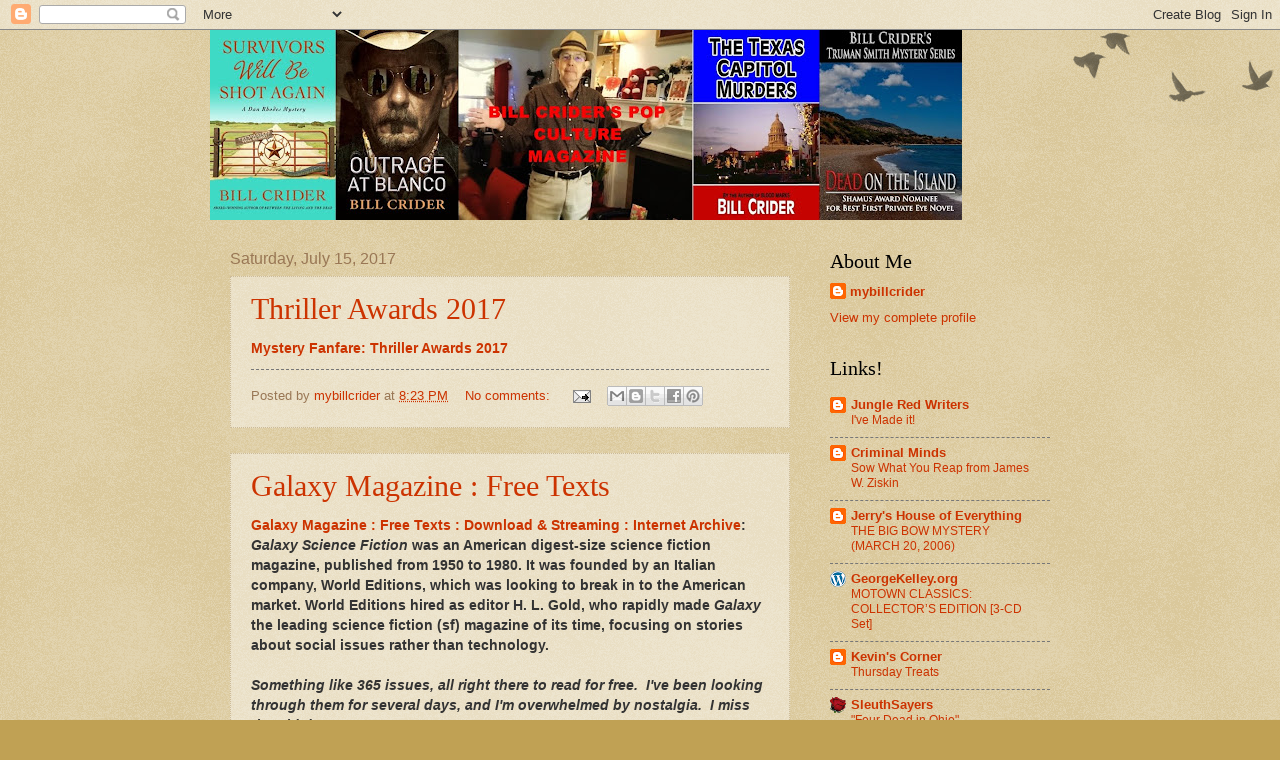

--- FILE ---
content_type: text/html; charset=UTF-8
request_url: https://billcrider.blogspot.com/2017_07_09_archive.html
body_size: 63349
content:
<!DOCTYPE html>
<html class='v2' dir='ltr' xmlns='http://www.w3.org/1999/xhtml' xmlns:b='http://www.google.com/2005/gml/b' xmlns:data='http://www.google.com/2005/gml/data' xmlns:expr='http://www.google.com/2005/gml/expr'>
<head>
<link href='https://www.blogger.com/static/v1/widgets/335934321-css_bundle_v2.css' rel='stylesheet' type='text/css'/>
<meta content='ad191cfbf17f09572b66a16a294e4596' name='p:domain_verify'/>
<meta content='width=1100' name='viewport'/>
<meta content='text/html; charset=UTF-8' http-equiv='Content-Type'/>
<meta content='blogger' name='generator'/>
<link href='https://billcrider.blogspot.com/favicon.ico' rel='icon' type='image/x-icon'/>
<link href='https://billcrider.blogspot.com/2017_07_09_archive.html' rel='canonical'/>
<link rel="alternate" type="application/atom+xml" title="Bill Crider&#39;s Pop Culture Magazine - Atom" href="https://billcrider.blogspot.com/feeds/posts/default" />
<link rel="alternate" type="application/rss+xml" title="Bill Crider&#39;s Pop Culture Magazine - RSS" href="https://billcrider.blogspot.com/feeds/posts/default?alt=rss" />
<link rel="service.post" type="application/atom+xml" title="Bill Crider&#39;s Pop Culture Magazine - Atom" href="https://www.blogger.com/feeds/3668066/posts/default" />
<!--Can't find substitution for tag [blog.ieCssRetrofitLinks]-->
<meta content='https://billcrider.blogspot.com/2017_07_09_archive.html' property='og:url'/>
<meta content='Bill Crider&#39;s Pop Culture Magazine' property='og:title'/>
<meta content='BILL CRIDER&#39;S POP CULTURE MAGAZINE' property='og:description'/>
<title>Bill Crider's Pop Culture Magazine: 7/9/17 - 7/16/17</title>
<style id='page-skin-1' type='text/css'><!--
/*
-----------------------------------------------
Blogger Template Style
Name:     Watermark
Designer: Josh Peterson
URL:      www.noaesthetic.com
----------------------------------------------- */
/* Variable definitions
====================
<Variable name="keycolor" description="Main Color" type="color" default="#c0a154"/>
<Group description="Page Text" selector="body">
<Variable name="body.font" description="Font" type="font"
default="normal normal 14px Arial, Tahoma, Helvetica, FreeSans, sans-serif"/>
<Variable name="body.text.color" description="Text Color" type="color" default="#333333"/>
</Group>
<Group description="Backgrounds" selector=".main-inner">
<Variable name="body.background.color" description="Outer Background" type="color" default="#c0a154"/>
<Variable name="footer.background.color" description="Footer Background" type="color" default="transparent"/>
</Group>
<Group description="Links" selector=".main-inner">
<Variable name="link.color" description="Link Color" type="color" default="#cc3300"/>
<Variable name="link.visited.color" description="Visited Color" type="color" default="#993322"/>
<Variable name="link.hover.color" description="Hover Color" type="color" default="#ff3300"/>
</Group>
<Group description="Blog Title" selector=".header h1">
<Variable name="header.font" description="Title Font" type="font"
default="normal normal 60px Georgia, Utopia, 'Palatino Linotype', Palatino, serif"/>
<Variable name="header.text.color" description="Title Color" type="color" default="#ffffff" />
</Group>
<Group description="Blog Description" selector=".header .description">
<Variable name="description.text.color" description="Description Color" type="color"
default="#997755" />
</Group>
<Group description="Tabs Text" selector=".tabs-inner .widget li a">
<Variable name="tabs.font" description="Font" type="font"
default="normal normal 20px Georgia, Utopia, 'Palatino Linotype', Palatino, serif"/>
<Variable name="tabs.text.color" description="Text Color" type="color" default="#cc3300"/>
<Variable name="tabs.selected.text.color" description="Selected Color" type="color" default="#000000"/>
</Group>
<Group description="Tabs Background" selector=".tabs-outer .PageList">
<Variable name="tabs.background.color" description="Background Color" type="color" default="transparent"/>
<Variable name="tabs.separator.color" description="Separator Color" type="color" default="#c0a154"/>
</Group>
<Group description="Date Header" selector="h2.date-header">
<Variable name="date.font" description="Font" type="font"
default="normal normal 16px Arial, Tahoma, Helvetica, FreeSans, sans-serif"/>
<Variable name="date.text.color" description="Text Color" type="color" default="#997755"/>
</Group>
<Group description="Post" selector="h3.post-title, .comments h4">
<Variable name="post.title.font" description="Title Font" type="font"
default="normal normal 30px Georgia, Utopia, 'Palatino Linotype', Palatino, serif"/>
<Variable name="post.background.color" description="Background Color" type="color" default="transparent"/>
<Variable name="post.border.color" description="Border Color" type="color" default="#ccbb99" />
</Group>
<Group description="Post Footer" selector=".post-footer">
<Variable name="post.footer.text.color" description="Text Color" type="color" default="#997755"/>
</Group>
<Group description="Gadgets" selector="h2">
<Variable name="widget.title.font" description="Title Font" type="font"
default="normal normal 20px Georgia, Utopia, 'Palatino Linotype', Palatino, serif"/>
<Variable name="widget.title.text.color" description="Title Color" type="color" default="#000000"/>
<Variable name="widget.alternate.text.color" description="Alternate Color" type="color" default="#777777"/>
</Group>
<Group description="Footer" selector=".footer-inner">
<Variable name="footer.text.color" description="Text Color" type="color" default="#333333"/>
<Variable name="footer.widget.title.text.color" description="Gadget Title Color" type="color" default="#000000"/>
</Group>
<Group description="Footer Links" selector=".footer-inner">
<Variable name="footer.link.color" description="Link Color" type="color" default="#cc3300"/>
<Variable name="footer.link.visited.color" description="Visited Color" type="color" default="#993322"/>
<Variable name="footer.link.hover.color" description="Hover Color" type="color" default="#ff3300"/>
</Group>
<Variable name="body.background" description="Body Background" type="background"
color="#c0a154" default="$(color) url(//www.blogblog.com/1kt/watermark/body_background_birds.png) repeat scroll top left"/>
<Variable name="body.background.overlay" description="Overlay Background" type="background" color="#c0a154"
default="transparent url(//www.blogblog.com/1kt/watermark/body_overlay_birds.png) no-repeat scroll top right"/>
<Variable name="body.background.overlay.height" description="Overlay Background Height" type="length" default="121px"/>
<Variable name="tabs.background.inner" description="Tabs Background Inner" type="url" default="none"/>
<Variable name="tabs.background.outer" description="Tabs Background Outer" type="url" default="none"/>
<Variable name="tabs.border.size" description="Tabs Border Size" type="length" default="0"/>
<Variable name="tabs.shadow.spread" description="Tabs Shadow Spread" type="length" default="0"/>
<Variable name="main.padding.top" description="Main Padding Top" type="length" default="30px"/>
<Variable name="main.cap.height" description="Main Cap Height" type="length" default="0"/>
<Variable name="main.cap.image" description="Main Cap Image" type="url" default="none"/>
<Variable name="main.cap.overlay" description="Main Cap Overlay" type="url" default="none"/>
<Variable name="main.background" description="Main Background" type="background"
default="transparent none no-repeat scroll top left"/>
<Variable name="post.background.url" description="Post Background URL" type="url"
default="url(//www.blogblog.com/1kt/watermark/post_background_birds.png)"/>
<Variable name="post.border.size" description="Post Border Size" type="length" default="1px"/>
<Variable name="post.border.style" description="Post Border Style" type="string" default="dotted"/>
<Variable name="post.shadow.spread" description="Post Shadow Spread" type="length" default="0"/>
<Variable name="footer.background" description="Footer Background" type="background"
color="#330000" default="$(color) url(//www.blogblog.com/1kt/watermark/body_background_navigator.png) repeat scroll top left"/>
<Variable name="mobile.background.overlay" description="Mobile Background Overlay" type="string"
default="transparent none repeat scroll top left"/>
<Variable name="startSide" description="Side where text starts in blog language" type="automatic" default="left"/>
<Variable name="endSide" description="Side where text ends in blog language" type="automatic" default="right"/>
*/
/* Use this with templates/1ktemplate-*.html */
/* Content
----------------------------------------------- */
body, .body-fauxcolumn-outer {
font: normal normal 14px Arial, Tahoma, Helvetica, FreeSans, sans-serif;
color: #333333;
background: #c0a154 url(//www.blogblog.com/1kt/watermark/body_background_birds.png) repeat scroll top left;
}
html body .content-outer {
min-width: 0;
max-width: 100%;
width: 100%;
}
.content-outer {
font-size: 92%;
}
a:link {
text-decoration:none;
color: #cc3300;
}
a:visited {
text-decoration:none;
color: #993322;
}
a:hover {
text-decoration:underline;
color: #ff3300;
}
.body-fauxcolumns .cap-top {
margin-top: 30px;
background: transparent url(//www.blogblog.com/1kt/watermark/body_overlay_birds.png) no-repeat scroll top right;
height: 121px;
}
.content-inner {
padding: 0;
}
/* Header
----------------------------------------------- */
.header-inner .Header .titlewrapper,
.header-inner .Header .descriptionwrapper {
padding-left: 20px;
padding-right: 20px;
}
.Header h1 {
font: normal normal 60px Verdana, Geneva, sans-serif;
color: #ffffff;
text-shadow: 2px 2px rgba(0, 0, 0, .1);
}
.Header h1 a {
color: #ffffff;
}
.Header .description {
font-size: 140%;
color: #997755;
}
/* Tabs
----------------------------------------------- */
.tabs-inner .section {
margin: 0 20px;
}
.tabs-inner .PageList, .tabs-inner .LinkList, .tabs-inner .Labels {
margin-left: -11px;
margin-right: -11px;
background-color: transparent;
border-top: 0 solid #ffffff;
border-bottom: 0 solid #ffffff;
-moz-box-shadow: 0 0 0 rgba(0, 0, 0, .3);
-webkit-box-shadow: 0 0 0 rgba(0, 0, 0, .3);
-goog-ms-box-shadow: 0 0 0 rgba(0, 0, 0, .3);
box-shadow: 0 0 0 rgba(0, 0, 0, .3);
}
.tabs-inner .PageList .widget-content,
.tabs-inner .LinkList .widget-content,
.tabs-inner .Labels .widget-content {
margin: -3px -11px;
background: transparent none  no-repeat scroll right;
}
.tabs-inner .widget ul {
padding: 2px 25px;
max-height: 34px;
background: transparent none no-repeat scroll left;
}
.tabs-inner .widget li {
border: none;
}
.tabs-inner .widget li a {
display: inline-block;
padding: .25em 1em;
font: normal normal 20px Georgia, Utopia, 'Palatino Linotype', Palatino, serif;
color: #cc3300;
border-right: 1px solid #c0a154;
}
.tabs-inner .widget li:first-child a {
border-left: 1px solid #c0a154;
}
.tabs-inner .widget li.selected a, .tabs-inner .widget li a:hover {
color: #000000;
}
/* Headings
----------------------------------------------- */
h2 {
font: normal normal 20px Georgia, Utopia, 'Palatino Linotype', Palatino, serif;
color: #000000;
margin: 0 0 .5em;
}
h2.date-header {
font: normal normal 16px Arial, Tahoma, Helvetica, FreeSans, sans-serif;
color: #997755;
}
/* Main
----------------------------------------------- */
.main-inner .column-center-inner,
.main-inner .column-left-inner,
.main-inner .column-right-inner {
padding: 0 5px;
}
.main-outer {
margin-top: 0;
background: transparent none no-repeat scroll top left;
}
.main-inner {
padding-top: 30px;
}
.main-cap-top {
position: relative;
}
.main-cap-top .cap-right {
position: absolute;
height: 0;
width: 100%;
bottom: 0;
background: transparent none repeat-x scroll bottom center;
}
.main-cap-top .cap-left {
position: absolute;
height: 245px;
width: 280px;
right: 0;
bottom: 0;
background: transparent none no-repeat scroll bottom left;
}
/* Posts
----------------------------------------------- */
.post-outer {
padding: 15px 20px;
margin: 0 0 25px;
background: transparent url(//www.blogblog.com/1kt/watermark/post_background_birds.png) repeat scroll top left;
_background-image: none;
border: dotted 1px #ccbb99;
-moz-box-shadow: 0 0 0 rgba(0, 0, 0, .1);
-webkit-box-shadow: 0 0 0 rgba(0, 0, 0, .1);
-goog-ms-box-shadow: 0 0 0 rgba(0, 0, 0, .1);
box-shadow: 0 0 0 rgba(0, 0, 0, .1);
}
h3.post-title {
font: normal normal 30px Georgia, Utopia, 'Palatino Linotype', Palatino, serif;
margin: 0;
}
.comments h4 {
font: normal normal 30px Georgia, Utopia, 'Palatino Linotype', Palatino, serif;
margin: 1em 0 0;
}
.post-body {
font-size: 105%;
line-height: 1.5;
position: relative;
}
.post-header {
margin: 0 0 1em;
color: #997755;
}
.post-footer {
margin: 10px 0 0;
padding: 10px 0 0;
color: #997755;
border-top: dashed 1px #777777;
}
#blog-pager {
font-size: 140%
}
#comments .comment-author {
padding-top: 1.5em;
border-top: dashed 1px #777777;
background-position: 0 1.5em;
}
#comments .comment-author:first-child {
padding-top: 0;
border-top: none;
}
.avatar-image-container {
margin: .2em 0 0;
}
/* Comments
----------------------------------------------- */
.comments .comments-content .icon.blog-author {
background-repeat: no-repeat;
background-image: url([data-uri]);
}
.comments .comments-content .loadmore a {
border-top: 1px solid #777777;
border-bottom: 1px solid #777777;
}
.comments .continue {
border-top: 2px solid #777777;
}
/* Widgets
----------------------------------------------- */
.widget ul, .widget #ArchiveList ul.flat {
padding: 0;
list-style: none;
}
.widget ul li, .widget #ArchiveList ul.flat li {
padding: .35em 0;
text-indent: 0;
border-top: dashed 1px #777777;
}
.widget ul li:first-child, .widget #ArchiveList ul.flat li:first-child {
border-top: none;
}
.widget .post-body ul {
list-style: disc;
}
.widget .post-body ul li {
border: none;
}
.widget .zippy {
color: #777777;
}
.post-body img, .post-body .tr-caption-container, .Profile img, .Image img,
.BlogList .item-thumbnail img {
padding: 5px;
background: #fff;
-moz-box-shadow: 1px 1px 5px rgba(0, 0, 0, .5);
-webkit-box-shadow: 1px 1px 5px rgba(0, 0, 0, .5);
-goog-ms-box-shadow: 1px 1px 5px rgba(0, 0, 0, .5);
box-shadow: 1px 1px 5px rgba(0, 0, 0, .5);
}
.post-body img, .post-body .tr-caption-container {
padding: 8px;
}
.post-body .tr-caption-container {
color: #333333;
}
.post-body .tr-caption-container img {
padding: 0;
background: transparent;
border: none;
-moz-box-shadow: 0 0 0 rgba(0, 0, 0, .1);
-webkit-box-shadow: 0 0 0 rgba(0, 0, 0, .1);
-goog-ms-box-shadow: 0 0 0 rgba(0, 0, 0, .1);
box-shadow: 0 0 0 rgba(0, 0, 0, .1);
}
/* Footer
----------------------------------------------- */
.footer-outer {
color:#ccbb99;
background: #330000 url(//www.blogblog.com/1kt/watermark/body_background_navigator.png) repeat scroll top left;
}
.footer-outer a {
color: #ff7755;
}
.footer-outer a:visited {
color: #dd5533;
}
.footer-outer a:hover {
color: #ff9977;
}
.footer-outer .widget h2 {
color: #eeddbb;
}
/* Mobile
----------------------------------------------- */
body.mobile  {
background-size: 100% auto;
}
.mobile .body-fauxcolumn-outer {
background: transparent none repeat scroll top left;
}
html .mobile .mobile-date-outer {
border-bottom: none;
background: transparent url(//www.blogblog.com/1kt/watermark/post_background_birds.png) repeat scroll top left;
_background-image: none;
margin-bottom: 10px;
}
.mobile .main-cap-top {
z-index: -1;
}
.mobile .content-outer {
font-size: 100%;
}
.mobile .post-outer {
padding: 10px;
}
.mobile .main-cap-top .cap-left {
background: transparent none no-repeat scroll bottom left;
}
.mobile .body-fauxcolumns .cap-top {
margin: 0;
}
.mobile-link-button {
background: transparent url(//www.blogblog.com/1kt/watermark/post_background_birds.png) repeat scroll top left;
}
.mobile-link-button a:link, .mobile-link-button a:visited {
color: #cc3300;
}
.mobile-index-date .date-header {
color: #997755;
}
.mobile-index-contents {
color: #333333;
}
.mobile .tabs-inner .section {
margin: 0;
}
.mobile .tabs-inner .PageList {
margin-left: 0;
margin-right: 0;
}
.mobile .tabs-inner .PageList .widget-content {
margin: 0;
color: #000000;
background: transparent url(//www.blogblog.com/1kt/watermark/post_background_birds.png) repeat scroll top left;
}
.mobile .tabs-inner .PageList .widget-content .pagelist-arrow {
border-left: 1px solid #c0a154;
}

--></style>
<style id='template-skin-1' type='text/css'><!--
body {
min-width: 860px;
}
.content-outer, .content-fauxcolumn-outer, .region-inner {
min-width: 860px;
max-width: 860px;
_width: 860px;
}
.main-inner .columns {
padding-left: 0px;
padding-right: 260px;
}
.main-inner .fauxcolumn-center-outer {
left: 0px;
right: 260px;
/* IE6 does not respect left and right together */
_width: expression(this.parentNode.offsetWidth -
parseInt("0px") -
parseInt("260px") + 'px');
}
.main-inner .fauxcolumn-left-outer {
width: 0px;
}
.main-inner .fauxcolumn-right-outer {
width: 260px;
}
.main-inner .column-left-outer {
width: 0px;
right: 100%;
margin-left: -0px;
}
.main-inner .column-right-outer {
width: 260px;
margin-right: -260px;
}
#layout {
min-width: 0;
}
#layout .content-outer {
min-width: 0;
width: 800px;
}
#layout .region-inner {
min-width: 0;
width: auto;
}
--></style>
<link href='https://www.blogger.com/dyn-css/authorization.css?targetBlogID=3668066&amp;zx=92d81bfc-e368-4239-8795-f0b2ae171f4b' media='none' onload='if(media!=&#39;all&#39;)media=&#39;all&#39;' rel='stylesheet'/><noscript><link href='https://www.blogger.com/dyn-css/authorization.css?targetBlogID=3668066&amp;zx=92d81bfc-e368-4239-8795-f0b2ae171f4b' rel='stylesheet'/></noscript>
<meta name='google-adsense-platform-account' content='ca-host-pub-1556223355139109'/>
<meta name='google-adsense-platform-domain' content='blogspot.com'/>

</head>
<body class='loading'>
<div class='navbar section' id='navbar'><div class='widget Navbar' data-version='1' id='Navbar1'><script type="text/javascript">
    function setAttributeOnload(object, attribute, val) {
      if(window.addEventListener) {
        window.addEventListener('load',
          function(){ object[attribute] = val; }, false);
      } else {
        window.attachEvent('onload', function(){ object[attribute] = val; });
      }
    }
  </script>
<div id="navbar-iframe-container"></div>
<script type="text/javascript" src="https://apis.google.com/js/platform.js"></script>
<script type="text/javascript">
      gapi.load("gapi.iframes:gapi.iframes.style.bubble", function() {
        if (gapi.iframes && gapi.iframes.getContext) {
          gapi.iframes.getContext().openChild({
              url: 'https://www.blogger.com/navbar/3668066?origin\x3dhttps://billcrider.blogspot.com',
              where: document.getElementById("navbar-iframe-container"),
              id: "navbar-iframe"
          });
        }
      });
    </script><script type="text/javascript">
(function() {
var script = document.createElement('script');
script.type = 'text/javascript';
script.src = '//pagead2.googlesyndication.com/pagead/js/google_top_exp.js';
var head = document.getElementsByTagName('head')[0];
if (head) {
head.appendChild(script);
}})();
</script>
</div></div>
<div class='body-fauxcolumns'>
<div class='fauxcolumn-outer body-fauxcolumn-outer'>
<div class='cap-top'>
<div class='cap-left'></div>
<div class='cap-right'></div>
</div>
<div class='fauxborder-left'>
<div class='fauxborder-right'></div>
<div class='fauxcolumn-inner'>
</div>
</div>
<div class='cap-bottom'>
<div class='cap-left'></div>
<div class='cap-right'></div>
</div>
</div>
</div>
<div class='content'>
<div class='content-fauxcolumns'>
<div class='fauxcolumn-outer content-fauxcolumn-outer'>
<div class='cap-top'>
<div class='cap-left'></div>
<div class='cap-right'></div>
</div>
<div class='fauxborder-left'>
<div class='fauxborder-right'></div>
<div class='fauxcolumn-inner'>
</div>
</div>
<div class='cap-bottom'>
<div class='cap-left'></div>
<div class='cap-right'></div>
</div>
</div>
</div>
<div class='content-outer'>
<div class='content-cap-top cap-top'>
<div class='cap-left'></div>
<div class='cap-right'></div>
</div>
<div class='fauxborder-left content-fauxborder-left'>
<div class='fauxborder-right content-fauxborder-right'></div>
<div class='content-inner'>
<header>
<div class='header-outer'>
<div class='header-cap-top cap-top'>
<div class='cap-left'></div>
<div class='cap-right'></div>
</div>
<div class='fauxborder-left header-fauxborder-left'>
<div class='fauxborder-right header-fauxborder-right'></div>
<div class='region-inner header-inner'>
<div class='header section' id='header'><div class='widget Header' data-version='1' id='Header1'>
<div id='header-inner'>
<a href='https://billcrider.blogspot.com/' style='display: block'>
<img alt='Bill Crider&#39;s Pop Culture Magazine' height='190px; ' id='Header1_headerimg' src='https://blogger.googleusercontent.com/img/b/R29vZ2xl/AVvXsEgpv_hCc3Jqk5vWmwQJAJQxLh5O5Mn76KH0TOj1S3BKSVg7dcVLOZSFJFeacxqPvYlsWkQT3hQn7Y0WAK3PHXg9YDiiJmwPC-8HOEGm_k5lar2O5NaQlgQmpdDAiFlD_AIOoYO1ow/s752/strip.jpg' style='display: block' width='752px; '/>
</a>
</div>
</div></div>
</div>
</div>
<div class='header-cap-bottom cap-bottom'>
<div class='cap-left'></div>
<div class='cap-right'></div>
</div>
</div>
</header>
<div class='tabs-outer'>
<div class='tabs-cap-top cap-top'>
<div class='cap-left'></div>
<div class='cap-right'></div>
</div>
<div class='fauxborder-left tabs-fauxborder-left'>
<div class='fauxborder-right tabs-fauxborder-right'></div>
<div class='region-inner tabs-inner'>
<div class='tabs no-items section' id='crosscol'></div>
<div class='tabs no-items section' id='crosscol-overflow'></div>
</div>
</div>
<div class='tabs-cap-bottom cap-bottom'>
<div class='cap-left'></div>
<div class='cap-right'></div>
</div>
</div>
<div class='main-outer'>
<div class='main-cap-top cap-top'>
<div class='cap-left'></div>
<div class='cap-right'></div>
</div>
<div class='fauxborder-left main-fauxborder-left'>
<div class='fauxborder-right main-fauxborder-right'></div>
<div class='region-inner main-inner'>
<div class='columns fauxcolumns'>
<div class='fauxcolumn-outer fauxcolumn-center-outer'>
<div class='cap-top'>
<div class='cap-left'></div>
<div class='cap-right'></div>
</div>
<div class='fauxborder-left'>
<div class='fauxborder-right'></div>
<div class='fauxcolumn-inner'>
</div>
</div>
<div class='cap-bottom'>
<div class='cap-left'></div>
<div class='cap-right'></div>
</div>
</div>
<div class='fauxcolumn-outer fauxcolumn-left-outer'>
<div class='cap-top'>
<div class='cap-left'></div>
<div class='cap-right'></div>
</div>
<div class='fauxborder-left'>
<div class='fauxborder-right'></div>
<div class='fauxcolumn-inner'>
</div>
</div>
<div class='cap-bottom'>
<div class='cap-left'></div>
<div class='cap-right'></div>
</div>
</div>
<div class='fauxcolumn-outer fauxcolumn-right-outer'>
<div class='cap-top'>
<div class='cap-left'></div>
<div class='cap-right'></div>
</div>
<div class='fauxborder-left'>
<div class='fauxborder-right'></div>
<div class='fauxcolumn-inner'>
</div>
</div>
<div class='cap-bottom'>
<div class='cap-left'></div>
<div class='cap-right'></div>
</div>
</div>
<!-- corrects IE6 width calculation -->
<div class='columns-inner'>
<div class='column-center-outer'>
<div class='column-center-inner'>
<div class='main section' id='main'><div class='widget Blog' data-version='1' id='Blog1'>
<div class='blog-posts hfeed'>

          <div class="date-outer">
        
<h2 class='date-header'><span>Saturday, July 15, 2017</span></h2>

          <div class="date-posts">
        
<div class='post-outer'>
<div class='post hentry' itemprop='blogPost' itemscope='itemscope' itemtype='http://schema.org/BlogPosting'>
<meta content='3668066' itemprop='blogId'/>
<meta content='6464305242513558373' itemprop='postId'/>
<a name='6464305242513558373'></a>
<h3 class='post-title entry-title' itemprop='name'>
<a href='https://billcrider.blogspot.com/2017/07/thriller-awards-2017.html'>Thriller Awards 2017</a>
</h3>
<div class='post-header'>
<div class='post-header-line-1'></div>
</div>
<div class='post-body entry-content' id='post-body-6464305242513558373' itemprop='description articleBody'>
<a href="http://mysteryreadersinc.blogspot.com/2017/07/thriller-awards-2017.html"><span style="font-family: &quot;verdana&quot; , sans-serif;"><b>Mystery Fanfare: Thriller Awards 2017</b></span></a>
<div style='clear: both;'></div>
</div>
<div class='post-footer'>
<div class='post-footer-line post-footer-line-1'><span class='post-author vcard'>
Posted by
<span class='fn' itemprop='author' itemscope='itemscope' itemtype='http://schema.org/Person'>
<meta content='https://www.blogger.com/profile/02350478005243505108' itemprop='url'/>
<a class='g-profile' href='https://www.blogger.com/profile/02350478005243505108' rel='author' title='author profile'>
<span itemprop='name'>mybillcrider</span>
</a>
</span>
</span>
<span class='post-timestamp'>
at
<meta content='https://billcrider.blogspot.com/2017/07/thriller-awards-2017.html' itemprop='url'/>
<a class='timestamp-link' href='https://billcrider.blogspot.com/2017/07/thriller-awards-2017.html' rel='bookmark' title='permanent link'><abbr class='published' itemprop='datePublished' title='2017-07-15T20:23:00-05:00'>8:23 PM</abbr></a>
</span>
<span class='post-comment-link'>
<a class='comment-link' href='https://www.blogger.com/comment/fullpage/post/3668066/6464305242513558373' onclick=''>
No comments:
  </a>
</span>
<span class='post-icons'>
<span class='item-action'>
<a href='https://www.blogger.com/email-post/3668066/6464305242513558373' title='Email Post'>
<img alt="" class="icon-action" height="13" src="//img1.blogblog.com/img/icon18_email.gif" width="18">
</a>
</span>
<span class='item-control blog-admin pid-62921991'>
<a href='https://www.blogger.com/post-edit.g?blogID=3668066&postID=6464305242513558373&from=pencil' title='Edit Post'>
<img alt='' class='icon-action' height='18' src='https://resources.blogblog.com/img/icon18_edit_allbkg.gif' width='18'/>
</a>
</span>
</span>
<div class='post-share-buttons goog-inline-block'>
<a class='goog-inline-block share-button sb-email' href='https://www.blogger.com/share-post.g?blogID=3668066&postID=6464305242513558373&target=email' target='_blank' title='Email This'><span class='share-button-link-text'>Email This</span></a><a class='goog-inline-block share-button sb-blog' href='https://www.blogger.com/share-post.g?blogID=3668066&postID=6464305242513558373&target=blog' onclick='window.open(this.href, "_blank", "height=270,width=475"); return false;' target='_blank' title='BlogThis!'><span class='share-button-link-text'>BlogThis!</span></a><a class='goog-inline-block share-button sb-twitter' href='https://www.blogger.com/share-post.g?blogID=3668066&postID=6464305242513558373&target=twitter' target='_blank' title='Share to X'><span class='share-button-link-text'>Share to X</span></a><a class='goog-inline-block share-button sb-facebook' href='https://www.blogger.com/share-post.g?blogID=3668066&postID=6464305242513558373&target=facebook' onclick='window.open(this.href, "_blank", "height=430,width=640"); return false;' target='_blank' title='Share to Facebook'><span class='share-button-link-text'>Share to Facebook</span></a><a class='goog-inline-block share-button sb-pinterest' href='https://www.blogger.com/share-post.g?blogID=3668066&postID=6464305242513558373&target=pinterest' target='_blank' title='Share to Pinterest'><span class='share-button-link-text'>Share to Pinterest</span></a>
</div>
</div>
<div class='post-footer-line post-footer-line-2'><span class='post-labels'>
</span>
</div>
<div class='post-footer-line post-footer-line-3'></div>
</div>
</div>
</div>
<div class='post-outer'>
<div class='post hentry' itemprop='blogPost' itemscope='itemscope' itemtype='http://schema.org/BlogPosting'>
<meta content='3668066' itemprop='blogId'/>
<meta content='4964589761716447123' itemprop='postId'/>
<a name='4964589761716447123'></a>
<h3 class='post-title entry-title' itemprop='name'>
<a href='https://billcrider.blogspot.com/2017/07/galaxy-magazine-free-texts.html'>Galaxy Magazine : Free Texts </a>
</h3>
<div class='post-header'>
<div class='post-header-line-1'></div>
</div>
<div class='post-body entry-content' id='post-body-4964589761716447123' itemprop='description articleBody'>
<b><span style="font-family: Verdana, sans-serif;"><a href="https://archive.org/details/galaxymagazine&amp;tab=collection">Galaxy Magazine : Free Texts : Download &amp; Streaming : Internet Archive</a>: <i>Galaxy Science Fiction</i> was an American digest-size science fiction magazine, published from 1950 to 1980. It was founded by an Italian company, World Editions, which was looking to break in to the American market. World Editions hired as editor H. L. Gold, who rapidly made <i>Galaxy</i> the leading science fiction (sf) magazine of its time, focusing on stories about social issues rather than technology. &nbsp;</span></b><br />
<b><span style="font-family: Verdana, sans-serif;"><br /></span></b>
<b><span style="font-family: Verdana, sans-serif;"><i>Something like 365 issues, all right there to read for free. &nbsp;I've been looking through them for several days, and I'm overwhelmed by nostalgia. &nbsp;I miss the old days.</i></span></b>
<div style='clear: both;'></div>
</div>
<div class='post-footer'>
<div class='post-footer-line post-footer-line-1'><span class='post-author vcard'>
Posted by
<span class='fn' itemprop='author' itemscope='itemscope' itemtype='http://schema.org/Person'>
<meta content='https://www.blogger.com/profile/02350478005243505108' itemprop='url'/>
<a class='g-profile' href='https://www.blogger.com/profile/02350478005243505108' rel='author' title='author profile'>
<span itemprop='name'>mybillcrider</span>
</a>
</span>
</span>
<span class='post-timestamp'>
at
<meta content='https://billcrider.blogspot.com/2017/07/galaxy-magazine-free-texts.html' itemprop='url'/>
<a class='timestamp-link' href='https://billcrider.blogspot.com/2017/07/galaxy-magazine-free-texts.html' rel='bookmark' title='permanent link'><abbr class='published' itemprop='datePublished' title='2017-07-15T17:14:00-05:00'>5:14 PM</abbr></a>
</span>
<span class='post-comment-link'>
<a class='comment-link' href='https://www.blogger.com/comment/fullpage/post/3668066/4964589761716447123' onclick=''>
6 comments:
  </a>
</span>
<span class='post-icons'>
<span class='item-action'>
<a href='https://www.blogger.com/email-post/3668066/4964589761716447123' title='Email Post'>
<img alt="" class="icon-action" height="13" src="//img1.blogblog.com/img/icon18_email.gif" width="18">
</a>
</span>
<span class='item-control blog-admin pid-62921991'>
<a href='https://www.blogger.com/post-edit.g?blogID=3668066&postID=4964589761716447123&from=pencil' title='Edit Post'>
<img alt='' class='icon-action' height='18' src='https://resources.blogblog.com/img/icon18_edit_allbkg.gif' width='18'/>
</a>
</span>
</span>
<div class='post-share-buttons goog-inline-block'>
<a class='goog-inline-block share-button sb-email' href='https://www.blogger.com/share-post.g?blogID=3668066&postID=4964589761716447123&target=email' target='_blank' title='Email This'><span class='share-button-link-text'>Email This</span></a><a class='goog-inline-block share-button sb-blog' href='https://www.blogger.com/share-post.g?blogID=3668066&postID=4964589761716447123&target=blog' onclick='window.open(this.href, "_blank", "height=270,width=475"); return false;' target='_blank' title='BlogThis!'><span class='share-button-link-text'>BlogThis!</span></a><a class='goog-inline-block share-button sb-twitter' href='https://www.blogger.com/share-post.g?blogID=3668066&postID=4964589761716447123&target=twitter' target='_blank' title='Share to X'><span class='share-button-link-text'>Share to X</span></a><a class='goog-inline-block share-button sb-facebook' href='https://www.blogger.com/share-post.g?blogID=3668066&postID=4964589761716447123&target=facebook' onclick='window.open(this.href, "_blank", "height=430,width=640"); return false;' target='_blank' title='Share to Facebook'><span class='share-button-link-text'>Share to Facebook</span></a><a class='goog-inline-block share-button sb-pinterest' href='https://www.blogger.com/share-post.g?blogID=3668066&postID=4964589761716447123&target=pinterest' target='_blank' title='Share to Pinterest'><span class='share-button-link-text'>Share to Pinterest</span></a>
</div>
</div>
<div class='post-footer-line post-footer-line-2'><span class='post-labels'>
</span>
</div>
<div class='post-footer-line post-footer-line-3'></div>
</div>
</div>
</div>
<div class='post-outer'>
<div class='post hentry' itemprop='blogPost' itemscope='itemscope' itemtype='http://schema.org/BlogPosting'>
<meta content='3668066' itemprop='blogId'/>
<meta content='7383635351552392828' itemprop='postId'/>
<a name='7383635351552392828'></a>
<h3 class='post-title entry-title' itemprop='name'>
<a href='https://billcrider.blogspot.com/2017/07/horse-riding-librarians.html'>Horse-Riding Librarians</a>
</h3>
<div class='post-header'>
<div class='post-header-line-1'></div>
</div>
<div class='post-body entry-content' id='post-body-7383635351552392828' itemprop='description articleBody'>
<a href="http://www.smithsonianmag.com/history/horse-riding-librarians-were-great-depression-bookmobiles-180963786/"><b><span style="font-family: &quot;verdana&quot; , sans-serif;">Horse-Riding Librarians Were the Great Depression's Bookmobiles</span></b></a>
<div style='clear: both;'></div>
</div>
<div class='post-footer'>
<div class='post-footer-line post-footer-line-1'><span class='post-author vcard'>
Posted by
<span class='fn' itemprop='author' itemscope='itemscope' itemtype='http://schema.org/Person'>
<meta content='https://www.blogger.com/profile/02350478005243505108' itemprop='url'/>
<a class='g-profile' href='https://www.blogger.com/profile/02350478005243505108' rel='author' title='author profile'>
<span itemprop='name'>mybillcrider</span>
</a>
</span>
</span>
<span class='post-timestamp'>
at
<meta content='https://billcrider.blogspot.com/2017/07/horse-riding-librarians.html' itemprop='url'/>
<a class='timestamp-link' href='https://billcrider.blogspot.com/2017/07/horse-riding-librarians.html' rel='bookmark' title='permanent link'><abbr class='published' itemprop='datePublished' title='2017-07-15T11:30:00-05:00'>11:30 AM</abbr></a>
</span>
<span class='post-comment-link'>
<a class='comment-link' href='https://www.blogger.com/comment/fullpage/post/3668066/7383635351552392828' onclick=''>
2 comments:
  </a>
</span>
<span class='post-icons'>
<span class='item-action'>
<a href='https://www.blogger.com/email-post/3668066/7383635351552392828' title='Email Post'>
<img alt="" class="icon-action" height="13" src="//img1.blogblog.com/img/icon18_email.gif" width="18">
</a>
</span>
<span class='item-control blog-admin pid-62921991'>
<a href='https://www.blogger.com/post-edit.g?blogID=3668066&postID=7383635351552392828&from=pencil' title='Edit Post'>
<img alt='' class='icon-action' height='18' src='https://resources.blogblog.com/img/icon18_edit_allbkg.gif' width='18'/>
</a>
</span>
</span>
<div class='post-share-buttons goog-inline-block'>
<a class='goog-inline-block share-button sb-email' href='https://www.blogger.com/share-post.g?blogID=3668066&postID=7383635351552392828&target=email' target='_blank' title='Email This'><span class='share-button-link-text'>Email This</span></a><a class='goog-inline-block share-button sb-blog' href='https://www.blogger.com/share-post.g?blogID=3668066&postID=7383635351552392828&target=blog' onclick='window.open(this.href, "_blank", "height=270,width=475"); return false;' target='_blank' title='BlogThis!'><span class='share-button-link-text'>BlogThis!</span></a><a class='goog-inline-block share-button sb-twitter' href='https://www.blogger.com/share-post.g?blogID=3668066&postID=7383635351552392828&target=twitter' target='_blank' title='Share to X'><span class='share-button-link-text'>Share to X</span></a><a class='goog-inline-block share-button sb-facebook' href='https://www.blogger.com/share-post.g?blogID=3668066&postID=7383635351552392828&target=facebook' onclick='window.open(this.href, "_blank", "height=430,width=640"); return false;' target='_blank' title='Share to Facebook'><span class='share-button-link-text'>Share to Facebook</span></a><a class='goog-inline-block share-button sb-pinterest' href='https://www.blogger.com/share-post.g?blogID=3668066&postID=7383635351552392828&target=pinterest' target='_blank' title='Share to Pinterest'><span class='share-button-link-text'>Share to Pinterest</span></a>
</div>
</div>
<div class='post-footer-line post-footer-line-2'><span class='post-labels'>
</span>
</div>
<div class='post-footer-line post-footer-line-3'></div>
</div>
</div>
</div>
<div class='post-outer'>
<div class='post hentry' itemprop='blogPost' itemscope='itemscope' itemtype='http://schema.org/BlogPosting'>
<meta content='https://i.ytimg.com/vi/FBZJlVeEVeI/hqdefault.jpg' itemprop='image_url'/>
<meta content='3668066' itemprop='blogId'/>
<meta content='6387799139101077757' itemprop='postId'/>
<a name='6387799139101077757'></a>
<h3 class='post-title entry-title' itemprop='name'>
<a href='https://billcrider.blogspot.com/2017/07/song-of-day_15.html'>Song of the Day</a>
</h3>
<div class='post-header'>
<div class='post-header-line-1'></div>
</div>
<div class='post-body entry-content' id='post-body-6387799139101077757' itemprop='description articleBody'>
<a href="https://www.youtube.com/watch?v=FBZJlVeEVeI">(2) Preston Epps - Bongo rock - YouTube</a>: <iframe allowfullscreen="" frameborder="0" height="315" src="https://www.youtube.com/embed/FBZJlVeEVeI" width="560"></iframe>
<div style='clear: both;'></div>
</div>
<div class='post-footer'>
<div class='post-footer-line post-footer-line-1'><span class='post-author vcard'>
Posted by
<span class='fn' itemprop='author' itemscope='itemscope' itemtype='http://schema.org/Person'>
<meta content='https://www.blogger.com/profile/02350478005243505108' itemprop='url'/>
<a class='g-profile' href='https://www.blogger.com/profile/02350478005243505108' rel='author' title='author profile'>
<span itemprop='name'>mybillcrider</span>
</a>
</span>
</span>
<span class='post-timestamp'>
at
<meta content='https://billcrider.blogspot.com/2017/07/song-of-day_15.html' itemprop='url'/>
<a class='timestamp-link' href='https://billcrider.blogspot.com/2017/07/song-of-day_15.html' rel='bookmark' title='permanent link'><abbr class='published' itemprop='datePublished' title='2017-07-15T11:00:00-05:00'>11:00 AM</abbr></a>
</span>
<span class='post-comment-link'>
<a class='comment-link' href='https://www.blogger.com/comment/fullpage/post/3668066/6387799139101077757' onclick=''>
No comments:
  </a>
</span>
<span class='post-icons'>
<span class='item-action'>
<a href='https://www.blogger.com/email-post/3668066/6387799139101077757' title='Email Post'>
<img alt="" class="icon-action" height="13" src="//img1.blogblog.com/img/icon18_email.gif" width="18">
</a>
</span>
<span class='item-control blog-admin pid-62921991'>
<a href='https://www.blogger.com/post-edit.g?blogID=3668066&postID=6387799139101077757&from=pencil' title='Edit Post'>
<img alt='' class='icon-action' height='18' src='https://resources.blogblog.com/img/icon18_edit_allbkg.gif' width='18'/>
</a>
</span>
</span>
<div class='post-share-buttons goog-inline-block'>
<a class='goog-inline-block share-button sb-email' href='https://www.blogger.com/share-post.g?blogID=3668066&postID=6387799139101077757&target=email' target='_blank' title='Email This'><span class='share-button-link-text'>Email This</span></a><a class='goog-inline-block share-button sb-blog' href='https://www.blogger.com/share-post.g?blogID=3668066&postID=6387799139101077757&target=blog' onclick='window.open(this.href, "_blank", "height=270,width=475"); return false;' target='_blank' title='BlogThis!'><span class='share-button-link-text'>BlogThis!</span></a><a class='goog-inline-block share-button sb-twitter' href='https://www.blogger.com/share-post.g?blogID=3668066&postID=6387799139101077757&target=twitter' target='_blank' title='Share to X'><span class='share-button-link-text'>Share to X</span></a><a class='goog-inline-block share-button sb-facebook' href='https://www.blogger.com/share-post.g?blogID=3668066&postID=6387799139101077757&target=facebook' onclick='window.open(this.href, "_blank", "height=430,width=640"); return false;' target='_blank' title='Share to Facebook'><span class='share-button-link-text'>Share to Facebook</span></a><a class='goog-inline-block share-button sb-pinterest' href='https://www.blogger.com/share-post.g?blogID=3668066&postID=6387799139101077757&target=pinterest' target='_blank' title='Share to Pinterest'><span class='share-button-link-text'>Share to Pinterest</span></a>
</div>
</div>
<div class='post-footer-line post-footer-line-2'><span class='post-labels'>
</span>
</div>
<div class='post-footer-line post-footer-line-3'></div>
</div>
</div>
</div>
<div class='post-outer'>
<div class='post hentry' itemprop='blogPost' itemscope='itemscope' itemtype='http://schema.org/BlogPosting'>
<meta content='3668066' itemprop='blogId'/>
<meta content='2796377118704596207' itemprop='postId'/>
<a name='2796377118704596207'></a>
<h3 class='post-title entry-title' itemprop='name'>
<a href='https://billcrider.blogspot.com/2017/07/inside-magic-library-at-conjuring-arts.html'>Inside the Magic Library at the Conjuring Arts Research Center</a>
</h3>
<div class='post-header'>
<div class='post-header-line-1'></div>
</div>
<div class='post-body entry-content' id='post-body-2796377118704596207' itemprop='description articleBody'>
<b><span style="font-family: &quot;verdana&quot; , sans-serif;"><a href="http://www.atlasobscura.com/articles/conjuring-arts-research-center">Atlas Obscura</a>: THERE IS AN ANONYMOUS-LOOKING OFFICE building located in Midtown Manhattan that hides a secret library for magicians.&nbsp;</span></b><br />
<b><span style="font-family: &quot;verdana&quot; , sans-serif;"><br /></span></b>
<b><span style="font-family: &quot;verdana&quot; , sans-serif;">It sounds fantastical enough to have been created by Terry Pratchett or J.K. Rowling, but the Conjuring Arts Research Center is very much real, and one of the world&#8217;s greatest collections of books dedicated to the deceptive arts.</span></b>
<div style='clear: both;'></div>
</div>
<div class='post-footer'>
<div class='post-footer-line post-footer-line-1'><span class='post-author vcard'>
Posted by
<span class='fn' itemprop='author' itemscope='itemscope' itemtype='http://schema.org/Person'>
<meta content='https://www.blogger.com/profile/02350478005243505108' itemprop='url'/>
<a class='g-profile' href='https://www.blogger.com/profile/02350478005243505108' rel='author' title='author profile'>
<span itemprop='name'>mybillcrider</span>
</a>
</span>
</span>
<span class='post-timestamp'>
at
<meta content='https://billcrider.blogspot.com/2017/07/inside-magic-library-at-conjuring-arts.html' itemprop='url'/>
<a class='timestamp-link' href='https://billcrider.blogspot.com/2017/07/inside-magic-library-at-conjuring-arts.html' rel='bookmark' title='permanent link'><abbr class='published' itemprop='datePublished' title='2017-07-15T10:30:00-05:00'>10:30 AM</abbr></a>
</span>
<span class='post-comment-link'>
<a class='comment-link' href='https://www.blogger.com/comment/fullpage/post/3668066/2796377118704596207' onclick=''>
No comments:
  </a>
</span>
<span class='post-icons'>
<span class='item-action'>
<a href='https://www.blogger.com/email-post/3668066/2796377118704596207' title='Email Post'>
<img alt="" class="icon-action" height="13" src="//img1.blogblog.com/img/icon18_email.gif" width="18">
</a>
</span>
<span class='item-control blog-admin pid-62921991'>
<a href='https://www.blogger.com/post-edit.g?blogID=3668066&postID=2796377118704596207&from=pencil' title='Edit Post'>
<img alt='' class='icon-action' height='18' src='https://resources.blogblog.com/img/icon18_edit_allbkg.gif' width='18'/>
</a>
</span>
</span>
<div class='post-share-buttons goog-inline-block'>
<a class='goog-inline-block share-button sb-email' href='https://www.blogger.com/share-post.g?blogID=3668066&postID=2796377118704596207&target=email' target='_blank' title='Email This'><span class='share-button-link-text'>Email This</span></a><a class='goog-inline-block share-button sb-blog' href='https://www.blogger.com/share-post.g?blogID=3668066&postID=2796377118704596207&target=blog' onclick='window.open(this.href, "_blank", "height=270,width=475"); return false;' target='_blank' title='BlogThis!'><span class='share-button-link-text'>BlogThis!</span></a><a class='goog-inline-block share-button sb-twitter' href='https://www.blogger.com/share-post.g?blogID=3668066&postID=2796377118704596207&target=twitter' target='_blank' title='Share to X'><span class='share-button-link-text'>Share to X</span></a><a class='goog-inline-block share-button sb-facebook' href='https://www.blogger.com/share-post.g?blogID=3668066&postID=2796377118704596207&target=facebook' onclick='window.open(this.href, "_blank", "height=430,width=640"); return false;' target='_blank' title='Share to Facebook'><span class='share-button-link-text'>Share to Facebook</span></a><a class='goog-inline-block share-button sb-pinterest' href='https://www.blogger.com/share-post.g?blogID=3668066&postID=2796377118704596207&target=pinterest' target='_blank' title='Share to Pinterest'><span class='share-button-link-text'>Share to Pinterest</span></a>
</div>
</div>
<div class='post-footer-line post-footer-line-2'><span class='post-labels'>
</span>
</div>
<div class='post-footer-line post-footer-line-3'></div>
</div>
</div>
</div>
<div class='post-outer'>
<div class='post hentry' itemprop='blogPost' itemscope='itemscope' itemtype='http://schema.org/BlogPosting'>
<meta content='https://blogger.googleusercontent.com/img/b/R29vZ2xl/AVvXsEgjgOfLn2jP9FG-R0xCMavVm7JF1dmClqCxJZ50PwiU5m_u1pGAtrhYwo9UTi8YaA74aM8ZDAK2vuZGX-KXcf2Ua4J0yYrYk5niOoxezfB_pzgepNbEg26A9jzmdRKedKgS20gP9g/s320/0ad958xgrt.jpg' itemprop='image_url'/>
<meta content='3668066' itemprop='blogId'/>
<meta content='3824866536616380430' itemprop='postId'/>
<a name='3824866536616380430'></a>
<h3 class='post-title entry-title' itemprop='name'>
<a href='https://billcrider.blogspot.com/2017/07/todays-vintage-ad_15.html'>Today's Vintage Ad</a>
</h3>
<div class='post-header'>
<div class='post-header-line-1'></div>
</div>
<div class='post-body entry-content' id='post-body-3824866536616380430' itemprop='description articleBody'>
<div class="separator" style="clear: both; text-align: center;">
<a href="https://blogger.googleusercontent.com/img/b/R29vZ2xl/AVvXsEgjgOfLn2jP9FG-R0xCMavVm7JF1dmClqCxJZ50PwiU5m_u1pGAtrhYwo9UTi8YaA74aM8ZDAK2vuZGX-KXcf2Ua4J0yYrYk5niOoxezfB_pzgepNbEg26A9jzmdRKedKgS20gP9g/s1600/0ad958xgrt.jpg" imageanchor="1" style="clear: left; float: left; margin-bottom: 1em; margin-right: 1em;"><img border="0" data-original-height="1014" data-original-width="775" height="320" src="https://blogger.googleusercontent.com/img/b/R29vZ2xl/AVvXsEgjgOfLn2jP9FG-R0xCMavVm7JF1dmClqCxJZ50PwiU5m_u1pGAtrhYwo9UTi8YaA74aM8ZDAK2vuZGX-KXcf2Ua4J0yYrYk5niOoxezfB_pzgepNbEg26A9jzmdRKedKgS20gP9g/s320/0ad958xgrt.jpg" width="244" /></a></div>
<br />
<div style='clear: both;'></div>
</div>
<div class='post-footer'>
<div class='post-footer-line post-footer-line-1'><span class='post-author vcard'>
Posted by
<span class='fn' itemprop='author' itemscope='itemscope' itemtype='http://schema.org/Person'>
<meta content='https://www.blogger.com/profile/02350478005243505108' itemprop='url'/>
<a class='g-profile' href='https://www.blogger.com/profile/02350478005243505108' rel='author' title='author profile'>
<span itemprop='name'>mybillcrider</span>
</a>
</span>
</span>
<span class='post-timestamp'>
at
<meta content='https://billcrider.blogspot.com/2017/07/todays-vintage-ad_15.html' itemprop='url'/>
<a class='timestamp-link' href='https://billcrider.blogspot.com/2017/07/todays-vintage-ad_15.html' rel='bookmark' title='permanent link'><abbr class='published' itemprop='datePublished' title='2017-07-15T10:00:00-05:00'>10:00 AM</abbr></a>
</span>
<span class='post-comment-link'>
<a class='comment-link' href='https://www.blogger.com/comment/fullpage/post/3668066/3824866536616380430' onclick=''>
No comments:
  </a>
</span>
<span class='post-icons'>
<span class='item-action'>
<a href='https://www.blogger.com/email-post/3668066/3824866536616380430' title='Email Post'>
<img alt="" class="icon-action" height="13" src="//img1.blogblog.com/img/icon18_email.gif" width="18">
</a>
</span>
<span class='item-control blog-admin pid-62921991'>
<a href='https://www.blogger.com/post-edit.g?blogID=3668066&postID=3824866536616380430&from=pencil' title='Edit Post'>
<img alt='' class='icon-action' height='18' src='https://resources.blogblog.com/img/icon18_edit_allbkg.gif' width='18'/>
</a>
</span>
</span>
<div class='post-share-buttons goog-inline-block'>
<a class='goog-inline-block share-button sb-email' href='https://www.blogger.com/share-post.g?blogID=3668066&postID=3824866536616380430&target=email' target='_blank' title='Email This'><span class='share-button-link-text'>Email This</span></a><a class='goog-inline-block share-button sb-blog' href='https://www.blogger.com/share-post.g?blogID=3668066&postID=3824866536616380430&target=blog' onclick='window.open(this.href, "_blank", "height=270,width=475"); return false;' target='_blank' title='BlogThis!'><span class='share-button-link-text'>BlogThis!</span></a><a class='goog-inline-block share-button sb-twitter' href='https://www.blogger.com/share-post.g?blogID=3668066&postID=3824866536616380430&target=twitter' target='_blank' title='Share to X'><span class='share-button-link-text'>Share to X</span></a><a class='goog-inline-block share-button sb-facebook' href='https://www.blogger.com/share-post.g?blogID=3668066&postID=3824866536616380430&target=facebook' onclick='window.open(this.href, "_blank", "height=430,width=640"); return false;' target='_blank' title='Share to Facebook'><span class='share-button-link-text'>Share to Facebook</span></a><a class='goog-inline-block share-button sb-pinterest' href='https://www.blogger.com/share-post.g?blogID=3668066&postID=3824866536616380430&target=pinterest' target='_blank' title='Share to Pinterest'><span class='share-button-link-text'>Share to Pinterest</span></a>
</div>
</div>
<div class='post-footer-line post-footer-line-2'><span class='post-labels'>
</span>
</div>
<div class='post-footer-line post-footer-line-3'></div>
</div>
</div>
</div>
<div class='post-outer'>
<div class='post hentry' itemprop='blogPost' itemscope='itemscope' itemtype='http://schema.org/BlogPosting'>
<meta content='3668066' itemprop='blogId'/>
<meta content='5401423718505791470' itemprop='postId'/>
<a name='5401423718505791470'></a>
<h3 class='post-title entry-title' itemprop='name'>
<a href='https://billcrider.blogspot.com/2017/07/the-waldorf-astorias-detectives.html'>The Waldorf Astoria&#8217;s detectives.</a>
</h3>
<div class='post-header'>
<div class='post-header-line-1'></div>
</div>
<div class='post-body entry-content' id='post-body-5401423718505791470' itemprop='description articleBody'>
<b><span style="font-family: &quot;verdana&quot; , sans-serif;"><a href="http://www.slate.com/articles/life/history/2017/06/inside_the_century_old_private_records_of_the_waldorf_astoria_s_detectives.html">Inside the century-old private records of the Waldorf Astoria&#8217;s detectives.</a>: As luxurious a home as the new Waldorf Astoria will be, however, there is one amenity from its golden early days that it almost certainly will lack. That is a set of in-house detectives. The records of those detectives, which can be seen today in the hotel&#8217;s papers at the New York Public Library, show an almost unimaginable level of kid-glove service and provide a tantalizing window into the high-end hotel life of a century ago.</span></b>
<div style='clear: both;'></div>
</div>
<div class='post-footer'>
<div class='post-footer-line post-footer-line-1'><span class='post-author vcard'>
Posted by
<span class='fn' itemprop='author' itemscope='itemscope' itemtype='http://schema.org/Person'>
<meta content='https://www.blogger.com/profile/02350478005243505108' itemprop='url'/>
<a class='g-profile' href='https://www.blogger.com/profile/02350478005243505108' rel='author' title='author profile'>
<span itemprop='name'>mybillcrider</span>
</a>
</span>
</span>
<span class='post-timestamp'>
at
<meta content='https://billcrider.blogspot.com/2017/07/the-waldorf-astorias-detectives.html' itemprop='url'/>
<a class='timestamp-link' href='https://billcrider.blogspot.com/2017/07/the-waldorf-astorias-detectives.html' rel='bookmark' title='permanent link'><abbr class='published' itemprop='datePublished' title='2017-07-15T09:30:00-05:00'>9:30 AM</abbr></a>
</span>
<span class='post-comment-link'>
<a class='comment-link' href='https://www.blogger.com/comment/fullpage/post/3668066/5401423718505791470' onclick=''>
1 comment:
  </a>
</span>
<span class='post-icons'>
<span class='item-action'>
<a href='https://www.blogger.com/email-post/3668066/5401423718505791470' title='Email Post'>
<img alt="" class="icon-action" height="13" src="//img1.blogblog.com/img/icon18_email.gif" width="18">
</a>
</span>
<span class='item-control blog-admin pid-62921991'>
<a href='https://www.blogger.com/post-edit.g?blogID=3668066&postID=5401423718505791470&from=pencil' title='Edit Post'>
<img alt='' class='icon-action' height='18' src='https://resources.blogblog.com/img/icon18_edit_allbkg.gif' width='18'/>
</a>
</span>
</span>
<div class='post-share-buttons goog-inline-block'>
<a class='goog-inline-block share-button sb-email' href='https://www.blogger.com/share-post.g?blogID=3668066&postID=5401423718505791470&target=email' target='_blank' title='Email This'><span class='share-button-link-text'>Email This</span></a><a class='goog-inline-block share-button sb-blog' href='https://www.blogger.com/share-post.g?blogID=3668066&postID=5401423718505791470&target=blog' onclick='window.open(this.href, "_blank", "height=270,width=475"); return false;' target='_blank' title='BlogThis!'><span class='share-button-link-text'>BlogThis!</span></a><a class='goog-inline-block share-button sb-twitter' href='https://www.blogger.com/share-post.g?blogID=3668066&postID=5401423718505791470&target=twitter' target='_blank' title='Share to X'><span class='share-button-link-text'>Share to X</span></a><a class='goog-inline-block share-button sb-facebook' href='https://www.blogger.com/share-post.g?blogID=3668066&postID=5401423718505791470&target=facebook' onclick='window.open(this.href, "_blank", "height=430,width=640"); return false;' target='_blank' title='Share to Facebook'><span class='share-button-link-text'>Share to Facebook</span></a><a class='goog-inline-block share-button sb-pinterest' href='https://www.blogger.com/share-post.g?blogID=3668066&postID=5401423718505791470&target=pinterest' target='_blank' title='Share to Pinterest'><span class='share-button-link-text'>Share to Pinterest</span></a>
</div>
</div>
<div class='post-footer-line post-footer-line-2'><span class='post-labels'>
</span>
</div>
<div class='post-footer-line post-footer-line-3'></div>
</div>
</div>
</div>
<div class='post-outer'>
<div class='post hentry' itemprop='blogPost' itemscope='itemscope' itemtype='http://schema.org/BlogPosting'>
<meta content='https://blogger.googleusercontent.com/img/b/R29vZ2xl/AVvXsEgeHsoeRo33intEAcLa5s6mrfHOQscxg7T2UrBZfcR0dUmotZSRfLLbMnvkhABf0JgQZl6_ombF7j5shDDWLZvcnyqwN3Q4wrHsOoYmmr3xftrEkt7e0qCJZt2JyQYZoQRva69T3A/s320/293+Cameo+Books+1952+AT+RUBY%2527S+PLACE+by+Joan+Tucker.jpg' itemprop='image_url'/>
<meta content='3668066' itemprop='blogId'/>
<meta content='4171243933187984778' itemprop='postId'/>
<a name='4171243933187984778'></a>
<h3 class='post-title entry-title' itemprop='name'>
<a href='https://billcrider.blogspot.com/2017/07/paperback_15.html'>PaperBack</a>
</h3>
<div class='post-header'>
<div class='post-header-line-1'></div>
</div>
<div class='post-body entry-content' id='post-body-4171243933187984778' itemprop='description articleBody'>
<div class="separator" style="clear: both; text-align: center;">
<a href="https://blogger.googleusercontent.com/img/b/R29vZ2xl/AVvXsEgeHsoeRo33intEAcLa5s6mrfHOQscxg7T2UrBZfcR0dUmotZSRfLLbMnvkhABf0JgQZl6_ombF7j5shDDWLZvcnyqwN3Q4wrHsOoYmmr3xftrEkt7e0qCJZt2JyQYZoQRva69T3A/s1600/293+Cameo+Books+1952+AT+RUBY%2527S+PLACE+by+Joan+Tucker.jpg" imageanchor="1" style="clear: left; float: left; margin-bottom: 1em; margin-right: 1em;"><img border="0" data-original-height="1576" data-original-width="1146" height="320" src="https://blogger.googleusercontent.com/img/b/R29vZ2xl/AVvXsEgeHsoeRo33intEAcLa5s6mrfHOQscxg7T2UrBZfcR0dUmotZSRfLLbMnvkhABf0JgQZl6_ombF7j5shDDWLZvcnyqwN3Q4wrHsOoYmmr3xftrEkt7e0qCJZt2JyQYZoQRva69T3A/s320/293+Cameo+Books+1952+AT+RUBY%2527S+PLACE+by+Joan+Tucker.jpg" width="232" /></a></div>
<a href="https://blogger.googleusercontent.com/img/b/R29vZ2xl/AVvXsEgJpDNzqZWapAiwNivpvajq043-bak6lhiG_bAYRzG1mGQIdpKrg_m1B58-pNShqQpCGA8URYEs4i8pWANZnu7DmgbySUnA5_qCU4UcBAl9BeTBKgLDMwnNwkEAxrfW9Yl6cdNHXg/s1600/293a+Cameo+Books+1952+AT+RUBY%2527S+PLACE+by+Joan+Tucker.jpg" imageanchor="1" style="margin-left: 1em; margin-right: 1em; text-align: center;"><img border="0" data-original-height="1153" data-original-width="847" height="320" src="https://blogger.googleusercontent.com/img/b/R29vZ2xl/AVvXsEgJpDNzqZWapAiwNivpvajq043-bak6lhiG_bAYRzG1mGQIdpKrg_m1B58-pNShqQpCGA8URYEs4i8pWANZnu7DmgbySUnA5_qCU4UcBAl9BeTBKgLDMwnNwkEAxrfW9Yl6cdNHXg/s320/293a+Cameo+Books+1952+AT+RUBY%2527S+PLACE+by+Joan+Tucker.jpg" width="235" /></a><br />
<br />
<b><span style="font-family: Verdana, sans-serif;">Joan Tucker (Peggy Gaddis), <i>At Ruby's Place</i>, Cameo, 1952</span></b><br />
<br />
<div style='clear: both;'></div>
</div>
<div class='post-footer'>
<div class='post-footer-line post-footer-line-1'><span class='post-author vcard'>
Posted by
<span class='fn' itemprop='author' itemscope='itemscope' itemtype='http://schema.org/Person'>
<meta content='https://www.blogger.com/profile/02350478005243505108' itemprop='url'/>
<a class='g-profile' href='https://www.blogger.com/profile/02350478005243505108' rel='author' title='author profile'>
<span itemprop='name'>mybillcrider</span>
</a>
</span>
</span>
<span class='post-timestamp'>
at
<meta content='https://billcrider.blogspot.com/2017/07/paperback_15.html' itemprop='url'/>
<a class='timestamp-link' href='https://billcrider.blogspot.com/2017/07/paperback_15.html' rel='bookmark' title='permanent link'><abbr class='published' itemprop='datePublished' title='2017-07-15T09:00:00-05:00'>9:00 AM</abbr></a>
</span>
<span class='post-comment-link'>
<a class='comment-link' href='https://www.blogger.com/comment/fullpage/post/3668066/4171243933187984778' onclick=''>
1 comment:
  </a>
</span>
<span class='post-icons'>
<span class='item-action'>
<a href='https://www.blogger.com/email-post/3668066/4171243933187984778' title='Email Post'>
<img alt="" class="icon-action" height="13" src="//img1.blogblog.com/img/icon18_email.gif" width="18">
</a>
</span>
<span class='item-control blog-admin pid-62921991'>
<a href='https://www.blogger.com/post-edit.g?blogID=3668066&postID=4171243933187984778&from=pencil' title='Edit Post'>
<img alt='' class='icon-action' height='18' src='https://resources.blogblog.com/img/icon18_edit_allbkg.gif' width='18'/>
</a>
</span>
</span>
<div class='post-share-buttons goog-inline-block'>
<a class='goog-inline-block share-button sb-email' href='https://www.blogger.com/share-post.g?blogID=3668066&postID=4171243933187984778&target=email' target='_blank' title='Email This'><span class='share-button-link-text'>Email This</span></a><a class='goog-inline-block share-button sb-blog' href='https://www.blogger.com/share-post.g?blogID=3668066&postID=4171243933187984778&target=blog' onclick='window.open(this.href, "_blank", "height=270,width=475"); return false;' target='_blank' title='BlogThis!'><span class='share-button-link-text'>BlogThis!</span></a><a class='goog-inline-block share-button sb-twitter' href='https://www.blogger.com/share-post.g?blogID=3668066&postID=4171243933187984778&target=twitter' target='_blank' title='Share to X'><span class='share-button-link-text'>Share to X</span></a><a class='goog-inline-block share-button sb-facebook' href='https://www.blogger.com/share-post.g?blogID=3668066&postID=4171243933187984778&target=facebook' onclick='window.open(this.href, "_blank", "height=430,width=640"); return false;' target='_blank' title='Share to Facebook'><span class='share-button-link-text'>Share to Facebook</span></a><a class='goog-inline-block share-button sb-pinterest' href='https://www.blogger.com/share-post.g?blogID=3668066&postID=4171243933187984778&target=pinterest' target='_blank' title='Share to Pinterest'><span class='share-button-link-text'>Share to Pinterest</span></a>
</div>
</div>
<div class='post-footer-line post-footer-line-2'><span class='post-labels'>
</span>
</div>
<div class='post-footer-line post-footer-line-3'></div>
</div>
</div>
</div>
<div class='post-outer'>
<div class='post hentry' itemprop='blogPost' itemscope='itemscope' itemtype='http://schema.org/BlogPosting'>
<meta content='3668066' itemprop='blogId'/>
<meta content='6800660182471782375' itemprop='postId'/>
<a name='6800660182471782375'></a>
<h3 class='post-title entry-title' itemprop='name'>
<a href='https://billcrider.blogspot.com/2017/07/12-essential-facts-about-planet-of-apes.html'>12 Essential Facts About 'Planet of the Apes'</a>
</h3>
<div class='post-header'>
<div class='post-header-line-1'></div>
</div>
<div class='post-body entry-content' id='post-body-6800660182471782375' itemprop='description articleBody'>
<a href="http://mentalfloss.com/article/501861/12-essential-facts-about-planet-apes"><b><span style="font-family: &quot;verdana&quot; , sans-serif;">12 Essential Facts About 'Planet of the Apes'</span></b></a>
<div style='clear: both;'></div>
</div>
<div class='post-footer'>
<div class='post-footer-line post-footer-line-1'><span class='post-author vcard'>
Posted by
<span class='fn' itemprop='author' itemscope='itemscope' itemtype='http://schema.org/Person'>
<meta content='https://www.blogger.com/profile/02350478005243505108' itemprop='url'/>
<a class='g-profile' href='https://www.blogger.com/profile/02350478005243505108' rel='author' title='author profile'>
<span itemprop='name'>mybillcrider</span>
</a>
</span>
</span>
<span class='post-timestamp'>
at
<meta content='https://billcrider.blogspot.com/2017/07/12-essential-facts-about-planet-of-apes.html' itemprop='url'/>
<a class='timestamp-link' href='https://billcrider.blogspot.com/2017/07/12-essential-facts-about-planet-of-apes.html' rel='bookmark' title='permanent link'><abbr class='published' itemprop='datePublished' title='2017-07-15T08:30:00-05:00'>8:30 AM</abbr></a>
</span>
<span class='post-comment-link'>
<a class='comment-link' href='https://www.blogger.com/comment/fullpage/post/3668066/6800660182471782375' onclick=''>
No comments:
  </a>
</span>
<span class='post-icons'>
<span class='item-action'>
<a href='https://www.blogger.com/email-post/3668066/6800660182471782375' title='Email Post'>
<img alt="" class="icon-action" height="13" src="//img1.blogblog.com/img/icon18_email.gif" width="18">
</a>
</span>
<span class='item-control blog-admin pid-62921991'>
<a href='https://www.blogger.com/post-edit.g?blogID=3668066&postID=6800660182471782375&from=pencil' title='Edit Post'>
<img alt='' class='icon-action' height='18' src='https://resources.blogblog.com/img/icon18_edit_allbkg.gif' width='18'/>
</a>
</span>
</span>
<div class='post-share-buttons goog-inline-block'>
<a class='goog-inline-block share-button sb-email' href='https://www.blogger.com/share-post.g?blogID=3668066&postID=6800660182471782375&target=email' target='_blank' title='Email This'><span class='share-button-link-text'>Email This</span></a><a class='goog-inline-block share-button sb-blog' href='https://www.blogger.com/share-post.g?blogID=3668066&postID=6800660182471782375&target=blog' onclick='window.open(this.href, "_blank", "height=270,width=475"); return false;' target='_blank' title='BlogThis!'><span class='share-button-link-text'>BlogThis!</span></a><a class='goog-inline-block share-button sb-twitter' href='https://www.blogger.com/share-post.g?blogID=3668066&postID=6800660182471782375&target=twitter' target='_blank' title='Share to X'><span class='share-button-link-text'>Share to X</span></a><a class='goog-inline-block share-button sb-facebook' href='https://www.blogger.com/share-post.g?blogID=3668066&postID=6800660182471782375&target=facebook' onclick='window.open(this.href, "_blank", "height=430,width=640"); return false;' target='_blank' title='Share to Facebook'><span class='share-button-link-text'>Share to Facebook</span></a><a class='goog-inline-block share-button sb-pinterest' href='https://www.blogger.com/share-post.g?blogID=3668066&postID=6800660182471782375&target=pinterest' target='_blank' title='Share to Pinterest'><span class='share-button-link-text'>Share to Pinterest</span></a>
</div>
</div>
<div class='post-footer-line post-footer-line-2'><span class='post-labels'>
</span>
</div>
<div class='post-footer-line post-footer-line-3'></div>
</div>
</div>
</div>
<div class='post-outer'>
<div class='post hentry' itemprop='blogPost' itemscope='itemscope' itemtype='http://schema.org/BlogPosting'>
<meta content='3668066' itemprop='blogId'/>
<meta content='3763833656797954959' itemprop='postId'/>
<a name='3763833656797954959'></a>
<h3 class='post-title entry-title' itemprop='name'>
<a href='https://billcrider.blogspot.com/2017/07/when-nature-attacks-pulp-horror-covers.html'>When nature attacks! Pulp horror covers from the 1970s & &#8216;80s </a>
</h3>
<div class='post-header'>
<div class='post-header-line-1'></div>
</div>
<div class='post-body entry-content' id='post-body-3763833656797954959' itemprop='description articleBody'>
<a href="http://dangerousminds.net/comments/when_nature_attacks_pulp_horror_covers_from_the_1970s"><b><span style="font-family: &quot;verdana&quot; , sans-serif;">When nature attacks! Pulp horror covers from the 1970s &amp; &#8216;80s</span></b></a>
<div style='clear: both;'></div>
</div>
<div class='post-footer'>
<div class='post-footer-line post-footer-line-1'><span class='post-author vcard'>
Posted by
<span class='fn' itemprop='author' itemscope='itemscope' itemtype='http://schema.org/Person'>
<meta content='https://www.blogger.com/profile/02350478005243505108' itemprop='url'/>
<a class='g-profile' href='https://www.blogger.com/profile/02350478005243505108' rel='author' title='author profile'>
<span itemprop='name'>mybillcrider</span>
</a>
</span>
</span>
<span class='post-timestamp'>
at
<meta content='https://billcrider.blogspot.com/2017/07/when-nature-attacks-pulp-horror-covers.html' itemprop='url'/>
<a class='timestamp-link' href='https://billcrider.blogspot.com/2017/07/when-nature-attacks-pulp-horror-covers.html' rel='bookmark' title='permanent link'><abbr class='published' itemprop='datePublished' title='2017-07-15T08:00:00-05:00'>8:00 AM</abbr></a>
</span>
<span class='post-comment-link'>
<a class='comment-link' href='https://www.blogger.com/comment/fullpage/post/3668066/3763833656797954959' onclick=''>
2 comments:
  </a>
</span>
<span class='post-icons'>
<span class='item-action'>
<a href='https://www.blogger.com/email-post/3668066/3763833656797954959' title='Email Post'>
<img alt="" class="icon-action" height="13" src="//img1.blogblog.com/img/icon18_email.gif" width="18">
</a>
</span>
<span class='item-control blog-admin pid-62921991'>
<a href='https://www.blogger.com/post-edit.g?blogID=3668066&postID=3763833656797954959&from=pencil' title='Edit Post'>
<img alt='' class='icon-action' height='18' src='https://resources.blogblog.com/img/icon18_edit_allbkg.gif' width='18'/>
</a>
</span>
</span>
<div class='post-share-buttons goog-inline-block'>
<a class='goog-inline-block share-button sb-email' href='https://www.blogger.com/share-post.g?blogID=3668066&postID=3763833656797954959&target=email' target='_blank' title='Email This'><span class='share-button-link-text'>Email This</span></a><a class='goog-inline-block share-button sb-blog' href='https://www.blogger.com/share-post.g?blogID=3668066&postID=3763833656797954959&target=blog' onclick='window.open(this.href, "_blank", "height=270,width=475"); return false;' target='_blank' title='BlogThis!'><span class='share-button-link-text'>BlogThis!</span></a><a class='goog-inline-block share-button sb-twitter' href='https://www.blogger.com/share-post.g?blogID=3668066&postID=3763833656797954959&target=twitter' target='_blank' title='Share to X'><span class='share-button-link-text'>Share to X</span></a><a class='goog-inline-block share-button sb-facebook' href='https://www.blogger.com/share-post.g?blogID=3668066&postID=3763833656797954959&target=facebook' onclick='window.open(this.href, "_blank", "height=430,width=640"); return false;' target='_blank' title='Share to Facebook'><span class='share-button-link-text'>Share to Facebook</span></a><a class='goog-inline-block share-button sb-pinterest' href='https://www.blogger.com/share-post.g?blogID=3668066&postID=3763833656797954959&target=pinterest' target='_blank' title='Share to Pinterest'><span class='share-button-link-text'>Share to Pinterest</span></a>
</div>
</div>
<div class='post-footer-line post-footer-line-2'><span class='post-labels'>
</span>
</div>
<div class='post-footer-line post-footer-line-3'></div>
</div>
</div>
</div>
<div class='post-outer'>
<div class='post hentry' itemprop='blogPost' itemscope='itemscope' itemtype='http://schema.org/BlogPosting'>
<meta content='3668066' itemprop='blogId'/>
<meta content='3986362407193643313' itemprop='postId'/>
<a name='3986362407193643313'></a>
<h3 class='post-title entry-title' itemprop='name'>
<a href='https://billcrider.blogspot.com/2017/07/the-reason-police-officers-tap-your.html'>The Reason Police Officers Tap Your Taillight When They Pull You Over </a>
</h3>
<div class='post-header'>
<div class='post-header-line-1'></div>
</div>
<div class='post-body entry-content' id='post-body-3986362407193643313' itemprop='description articleBody'>
<a href="http://mentalfloss.com/article/502605/reason-police-officers-tap-your-taillight-when-they-pull-you-over"><b><span style="font-family: &quot;verdana&quot; , sans-serif;">The Reason Police Officers Tap Your Taillight When They Pull You Over</span></b></a>
<div style='clear: both;'></div>
</div>
<div class='post-footer'>
<div class='post-footer-line post-footer-line-1'><span class='post-author vcard'>
Posted by
<span class='fn' itemprop='author' itemscope='itemscope' itemtype='http://schema.org/Person'>
<meta content='https://www.blogger.com/profile/02350478005243505108' itemprop='url'/>
<a class='g-profile' href='https://www.blogger.com/profile/02350478005243505108' rel='author' title='author profile'>
<span itemprop='name'>mybillcrider</span>
</a>
</span>
</span>
<span class='post-timestamp'>
at
<meta content='https://billcrider.blogspot.com/2017/07/the-reason-police-officers-tap-your.html' itemprop='url'/>
<a class='timestamp-link' href='https://billcrider.blogspot.com/2017/07/the-reason-police-officers-tap-your.html' rel='bookmark' title='permanent link'><abbr class='published' itemprop='datePublished' title='2017-07-15T06:00:00-05:00'>6:00 AM</abbr></a>
</span>
<span class='post-comment-link'>
<a class='comment-link' href='https://www.blogger.com/comment/fullpage/post/3668066/3986362407193643313' onclick=''>
No comments:
  </a>
</span>
<span class='post-icons'>
<span class='item-action'>
<a href='https://www.blogger.com/email-post/3668066/3986362407193643313' title='Email Post'>
<img alt="" class="icon-action" height="13" src="//img1.blogblog.com/img/icon18_email.gif" width="18">
</a>
</span>
<span class='item-control blog-admin pid-62921991'>
<a href='https://www.blogger.com/post-edit.g?blogID=3668066&postID=3986362407193643313&from=pencil' title='Edit Post'>
<img alt='' class='icon-action' height='18' src='https://resources.blogblog.com/img/icon18_edit_allbkg.gif' width='18'/>
</a>
</span>
</span>
<div class='post-share-buttons goog-inline-block'>
<a class='goog-inline-block share-button sb-email' href='https://www.blogger.com/share-post.g?blogID=3668066&postID=3986362407193643313&target=email' target='_blank' title='Email This'><span class='share-button-link-text'>Email This</span></a><a class='goog-inline-block share-button sb-blog' href='https://www.blogger.com/share-post.g?blogID=3668066&postID=3986362407193643313&target=blog' onclick='window.open(this.href, "_blank", "height=270,width=475"); return false;' target='_blank' title='BlogThis!'><span class='share-button-link-text'>BlogThis!</span></a><a class='goog-inline-block share-button sb-twitter' href='https://www.blogger.com/share-post.g?blogID=3668066&postID=3986362407193643313&target=twitter' target='_blank' title='Share to X'><span class='share-button-link-text'>Share to X</span></a><a class='goog-inline-block share-button sb-facebook' href='https://www.blogger.com/share-post.g?blogID=3668066&postID=3986362407193643313&target=facebook' onclick='window.open(this.href, "_blank", "height=430,width=640"); return false;' target='_blank' title='Share to Facebook'><span class='share-button-link-text'>Share to Facebook</span></a><a class='goog-inline-block share-button sb-pinterest' href='https://www.blogger.com/share-post.g?blogID=3668066&postID=3986362407193643313&target=pinterest' target='_blank' title='Share to Pinterest'><span class='share-button-link-text'>Share to Pinterest</span></a>
</div>
</div>
<div class='post-footer-line post-footer-line-2'><span class='post-labels'>
</span>
</div>
<div class='post-footer-line post-footer-line-3'></div>
</div>
</div>
</div>

          </div></div>
        

          <div class="date-outer">
        
<h2 class='date-header'><span>Friday, July 14, 2017</span></h2>

          <div class="date-posts">
        
<div class='post-outer'>
<div class='post hentry' itemprop='blogPost' itemscope='itemscope' itemtype='http://schema.org/BlogPosting'>
<meta content='3668066' itemprop='blogId'/>
<meta content='738314722512047449' itemprop='postId'/>
<a name='738314722512047449'></a>
<h3 class='post-title entry-title' itemprop='name'>
<a href='https://billcrider.blogspot.com/2017/07/10-innocent-things-that-wound-up.html'>10 Innocent Things That Wound Up Getting Censored</a>
</h3>
<div class='post-header'>
<div class='post-header-line-1'></div>
</div>
<div class='post-body entry-content' id='post-body-738314722512047449' itemprop='description articleBody'>
<a href="http://www.toptenz.net/10-innocent-things-wound-getting-censored.php"><b><span style="font-family: &quot;verdana&quot; , sans-serif;">10 Innocent Things That Wound Up Getting Censored&nbsp;</span></b></a>
<div style='clear: both;'></div>
</div>
<div class='post-footer'>
<div class='post-footer-line post-footer-line-1'><span class='post-author vcard'>
Posted by
<span class='fn' itemprop='author' itemscope='itemscope' itemtype='http://schema.org/Person'>
<meta content='https://www.blogger.com/profile/02350478005243505108' itemprop='url'/>
<a class='g-profile' href='https://www.blogger.com/profile/02350478005243505108' rel='author' title='author profile'>
<span itemprop='name'>mybillcrider</span>
</a>
</span>
</span>
<span class='post-timestamp'>
at
<meta content='https://billcrider.blogspot.com/2017/07/10-innocent-things-that-wound-up.html' itemprop='url'/>
<a class='timestamp-link' href='https://billcrider.blogspot.com/2017/07/10-innocent-things-that-wound-up.html' rel='bookmark' title='permanent link'><abbr class='published' itemprop='datePublished' title='2017-07-14T11:30:00-05:00'>11:30 AM</abbr></a>
</span>
<span class='post-comment-link'>
<a class='comment-link' href='https://www.blogger.com/comment/fullpage/post/3668066/738314722512047449' onclick=''>
2 comments:
  </a>
</span>
<span class='post-icons'>
<span class='item-action'>
<a href='https://www.blogger.com/email-post/3668066/738314722512047449' title='Email Post'>
<img alt="" class="icon-action" height="13" src="//img1.blogblog.com/img/icon18_email.gif" width="18">
</a>
</span>
<span class='item-control blog-admin pid-62921991'>
<a href='https://www.blogger.com/post-edit.g?blogID=3668066&postID=738314722512047449&from=pencil' title='Edit Post'>
<img alt='' class='icon-action' height='18' src='https://resources.blogblog.com/img/icon18_edit_allbkg.gif' width='18'/>
</a>
</span>
</span>
<div class='post-share-buttons goog-inline-block'>
<a class='goog-inline-block share-button sb-email' href='https://www.blogger.com/share-post.g?blogID=3668066&postID=738314722512047449&target=email' target='_blank' title='Email This'><span class='share-button-link-text'>Email This</span></a><a class='goog-inline-block share-button sb-blog' href='https://www.blogger.com/share-post.g?blogID=3668066&postID=738314722512047449&target=blog' onclick='window.open(this.href, "_blank", "height=270,width=475"); return false;' target='_blank' title='BlogThis!'><span class='share-button-link-text'>BlogThis!</span></a><a class='goog-inline-block share-button sb-twitter' href='https://www.blogger.com/share-post.g?blogID=3668066&postID=738314722512047449&target=twitter' target='_blank' title='Share to X'><span class='share-button-link-text'>Share to X</span></a><a class='goog-inline-block share-button sb-facebook' href='https://www.blogger.com/share-post.g?blogID=3668066&postID=738314722512047449&target=facebook' onclick='window.open(this.href, "_blank", "height=430,width=640"); return false;' target='_blank' title='Share to Facebook'><span class='share-button-link-text'>Share to Facebook</span></a><a class='goog-inline-block share-button sb-pinterest' href='https://www.blogger.com/share-post.g?blogID=3668066&postID=738314722512047449&target=pinterest' target='_blank' title='Share to Pinterest'><span class='share-button-link-text'>Share to Pinterest</span></a>
</div>
</div>
<div class='post-footer-line post-footer-line-2'><span class='post-labels'>
</span>
</div>
<div class='post-footer-line post-footer-line-3'></div>
</div>
</div>
</div>
<div class='post-outer'>
<div class='post hentry' itemprop='blogPost' itemscope='itemscope' itemtype='http://schema.org/BlogPosting'>
<meta content='https://i.ytimg.com/vi/nnRV7G7-xd0/hqdefault.jpg' itemprop='image_url'/>
<meta content='3668066' itemprop='blogId'/>
<meta content='72318215011005949' itemprop='postId'/>
<a name='72318215011005949'></a>
<h3 class='post-title entry-title' itemprop='name'>
<a href='https://billcrider.blogspot.com/2017/07/song-of-day_14.html'>Song of the Day</a>
</h3>
<div class='post-header'>
<div class='post-header-line-1'></div>
</div>
<div class='post-body entry-content' id='post-body-72318215011005949' itemprop='description articleBody'>
<a href="https://www.youtube.com/watch?v=nnRV7G7-xd0">Roy Hamilton - "Don't Let Go" - YouTube</a>: <iframe allowfullscreen="" frameborder="0" height="315" src="https://www.youtube.com/embed/nnRV7G7-xd0" width="560"></iframe>
<div style='clear: both;'></div>
</div>
<div class='post-footer'>
<div class='post-footer-line post-footer-line-1'><span class='post-author vcard'>
Posted by
<span class='fn' itemprop='author' itemscope='itemscope' itemtype='http://schema.org/Person'>
<meta content='https://www.blogger.com/profile/02350478005243505108' itemprop='url'/>
<a class='g-profile' href='https://www.blogger.com/profile/02350478005243505108' rel='author' title='author profile'>
<span itemprop='name'>mybillcrider</span>
</a>
</span>
</span>
<span class='post-timestamp'>
at
<meta content='https://billcrider.blogspot.com/2017/07/song-of-day_14.html' itemprop='url'/>
<a class='timestamp-link' href='https://billcrider.blogspot.com/2017/07/song-of-day_14.html' rel='bookmark' title='permanent link'><abbr class='published' itemprop='datePublished' title='2017-07-14T11:00:00-05:00'>11:00 AM</abbr></a>
</span>
<span class='post-comment-link'>
<a class='comment-link' href='https://www.blogger.com/comment/fullpage/post/3668066/72318215011005949' onclick=''>
1 comment:
  </a>
</span>
<span class='post-icons'>
<span class='item-action'>
<a href='https://www.blogger.com/email-post/3668066/72318215011005949' title='Email Post'>
<img alt="" class="icon-action" height="13" src="//img1.blogblog.com/img/icon18_email.gif" width="18">
</a>
</span>
<span class='item-control blog-admin pid-62921991'>
<a href='https://www.blogger.com/post-edit.g?blogID=3668066&postID=72318215011005949&from=pencil' title='Edit Post'>
<img alt='' class='icon-action' height='18' src='https://resources.blogblog.com/img/icon18_edit_allbkg.gif' width='18'/>
</a>
</span>
</span>
<div class='post-share-buttons goog-inline-block'>
<a class='goog-inline-block share-button sb-email' href='https://www.blogger.com/share-post.g?blogID=3668066&postID=72318215011005949&target=email' target='_blank' title='Email This'><span class='share-button-link-text'>Email This</span></a><a class='goog-inline-block share-button sb-blog' href='https://www.blogger.com/share-post.g?blogID=3668066&postID=72318215011005949&target=blog' onclick='window.open(this.href, "_blank", "height=270,width=475"); return false;' target='_blank' title='BlogThis!'><span class='share-button-link-text'>BlogThis!</span></a><a class='goog-inline-block share-button sb-twitter' href='https://www.blogger.com/share-post.g?blogID=3668066&postID=72318215011005949&target=twitter' target='_blank' title='Share to X'><span class='share-button-link-text'>Share to X</span></a><a class='goog-inline-block share-button sb-facebook' href='https://www.blogger.com/share-post.g?blogID=3668066&postID=72318215011005949&target=facebook' onclick='window.open(this.href, "_blank", "height=430,width=640"); return false;' target='_blank' title='Share to Facebook'><span class='share-button-link-text'>Share to Facebook</span></a><a class='goog-inline-block share-button sb-pinterest' href='https://www.blogger.com/share-post.g?blogID=3668066&postID=72318215011005949&target=pinterest' target='_blank' title='Share to Pinterest'><span class='share-button-link-text'>Share to Pinterest</span></a>
</div>
</div>
<div class='post-footer-line post-footer-line-2'><span class='post-labels'>
</span>
</div>
<div class='post-footer-line post-footer-line-3'></div>
</div>
</div>
</div>
<div class='post-outer'>
<div class='post hentry' itemprop='blogPost' itemscope='itemscope' itemtype='http://schema.org/BlogPosting'>
<meta content='3668066' itemprop='blogId'/>
<meta content='3091567915372539683' itemprop='postId'/>
<a name='3091567915372539683'></a>
<h3 class='post-title entry-title' itemprop='name'>
<a href='https://billcrider.blogspot.com/2017/07/thank-sherlock-holmes-for-phrase.html'>Thank Sherlock Holmes for the Phrase 'Smoking Gun'</a>
</h3>
<div class='post-header'>
<div class='post-header-line-1'></div>
</div>
<div class='post-body entry-content' id='post-body-3091567915372539683' itemprop='description articleBody'>
<a href="http://www.smithsonianmag.com/smart-news/more-century-smoking-guns-180964027/"><b><span style="font-family: &quot;verdana&quot; , sans-serif;">Thank Sherlock Holmes for the Phrase 'Smoking Gun'</span></b></a>
<div style='clear: both;'></div>
</div>
<div class='post-footer'>
<div class='post-footer-line post-footer-line-1'><span class='post-author vcard'>
Posted by
<span class='fn' itemprop='author' itemscope='itemscope' itemtype='http://schema.org/Person'>
<meta content='https://www.blogger.com/profile/02350478005243505108' itemprop='url'/>
<a class='g-profile' href='https://www.blogger.com/profile/02350478005243505108' rel='author' title='author profile'>
<span itemprop='name'>mybillcrider</span>
</a>
</span>
</span>
<span class='post-timestamp'>
at
<meta content='https://billcrider.blogspot.com/2017/07/thank-sherlock-holmes-for-phrase.html' itemprop='url'/>
<a class='timestamp-link' href='https://billcrider.blogspot.com/2017/07/thank-sherlock-holmes-for-phrase.html' rel='bookmark' title='permanent link'><abbr class='published' itemprop='datePublished' title='2017-07-14T10:30:00-05:00'>10:30 AM</abbr></a>
</span>
<span class='post-comment-link'>
<a class='comment-link' href='https://www.blogger.com/comment/fullpage/post/3668066/3091567915372539683' onclick=''>
No comments:
  </a>
</span>
<span class='post-icons'>
<span class='item-action'>
<a href='https://www.blogger.com/email-post/3668066/3091567915372539683' title='Email Post'>
<img alt="" class="icon-action" height="13" src="//img1.blogblog.com/img/icon18_email.gif" width="18">
</a>
</span>
<span class='item-control blog-admin pid-62921991'>
<a href='https://www.blogger.com/post-edit.g?blogID=3668066&postID=3091567915372539683&from=pencil' title='Edit Post'>
<img alt='' class='icon-action' height='18' src='https://resources.blogblog.com/img/icon18_edit_allbkg.gif' width='18'/>
</a>
</span>
</span>
<div class='post-share-buttons goog-inline-block'>
<a class='goog-inline-block share-button sb-email' href='https://www.blogger.com/share-post.g?blogID=3668066&postID=3091567915372539683&target=email' target='_blank' title='Email This'><span class='share-button-link-text'>Email This</span></a><a class='goog-inline-block share-button sb-blog' href='https://www.blogger.com/share-post.g?blogID=3668066&postID=3091567915372539683&target=blog' onclick='window.open(this.href, "_blank", "height=270,width=475"); return false;' target='_blank' title='BlogThis!'><span class='share-button-link-text'>BlogThis!</span></a><a class='goog-inline-block share-button sb-twitter' href='https://www.blogger.com/share-post.g?blogID=3668066&postID=3091567915372539683&target=twitter' target='_blank' title='Share to X'><span class='share-button-link-text'>Share to X</span></a><a class='goog-inline-block share-button sb-facebook' href='https://www.blogger.com/share-post.g?blogID=3668066&postID=3091567915372539683&target=facebook' onclick='window.open(this.href, "_blank", "height=430,width=640"); return false;' target='_blank' title='Share to Facebook'><span class='share-button-link-text'>Share to Facebook</span></a><a class='goog-inline-block share-button sb-pinterest' href='https://www.blogger.com/share-post.g?blogID=3668066&postID=3091567915372539683&target=pinterest' target='_blank' title='Share to Pinterest'><span class='share-button-link-text'>Share to Pinterest</span></a>
</div>
</div>
<div class='post-footer-line post-footer-line-2'><span class='post-labels'>
</span>
</div>
<div class='post-footer-line post-footer-line-3'></div>
</div>
</div>
</div>
<div class='post-outer'>
<div class='post hentry' itemprop='blogPost' itemscope='itemscope' itemtype='http://schema.org/BlogPosting'>
<meta content='https://blogger.googleusercontent.com/img/b/R29vZ2xl/AVvXsEgfOl3ic24rtsFA_ZtAc38wptPCRGzxRdVYeQusm_yKmLnbZXRi8Kai3756d5q7KFc1I0g34xb31AoPPblOlLww3eWl4qPfnT6vaSUAJPf7u40W4DwzeT_MumNUGXhozgxvD0mdqg/s320/0ad958vgfg.jpg' itemprop='image_url'/>
<meta content='3668066' itemprop='blogId'/>
<meta content='3907310244521448680' itemprop='postId'/>
<a name='3907310244521448680'></a>
<h3 class='post-title entry-title' itemprop='name'>
<a href='https://billcrider.blogspot.com/2017/07/todays-vintage-ad_14.html'>Today's Vintage Ad</a>
</h3>
<div class='post-header'>
<div class='post-header-line-1'></div>
</div>
<div class='post-body entry-content' id='post-body-3907310244521448680' itemprop='description articleBody'>
<div class="separator" style="clear: both; text-align: center;">
<a href="https://blogger.googleusercontent.com/img/b/R29vZ2xl/AVvXsEgfOl3ic24rtsFA_ZtAc38wptPCRGzxRdVYeQusm_yKmLnbZXRi8Kai3756d5q7KFc1I0g34xb31AoPPblOlLww3eWl4qPfnT6vaSUAJPf7u40W4DwzeT_MumNUGXhozgxvD0mdqg/s1600/0ad958vgfg.jpg" imageanchor="1" style="clear: left; float: left; margin-bottom: 1em; margin-right: 1em;"><img border="0" data-original-height="744" data-original-width="569" height="320" src="https://blogger.googleusercontent.com/img/b/R29vZ2xl/AVvXsEgfOl3ic24rtsFA_ZtAc38wptPCRGzxRdVYeQusm_yKmLnbZXRi8Kai3756d5q7KFc1I0g34xb31AoPPblOlLww3eWl4qPfnT6vaSUAJPf7u40W4DwzeT_MumNUGXhozgxvD0mdqg/s320/0ad958vgfg.jpg" width="244" /></a></div>
<br />
<div style='clear: both;'></div>
</div>
<div class='post-footer'>
<div class='post-footer-line post-footer-line-1'><span class='post-author vcard'>
Posted by
<span class='fn' itemprop='author' itemscope='itemscope' itemtype='http://schema.org/Person'>
<meta content='https://www.blogger.com/profile/02350478005243505108' itemprop='url'/>
<a class='g-profile' href='https://www.blogger.com/profile/02350478005243505108' rel='author' title='author profile'>
<span itemprop='name'>mybillcrider</span>
</a>
</span>
</span>
<span class='post-timestamp'>
at
<meta content='https://billcrider.blogspot.com/2017/07/todays-vintage-ad_14.html' itemprop='url'/>
<a class='timestamp-link' href='https://billcrider.blogspot.com/2017/07/todays-vintage-ad_14.html' rel='bookmark' title='permanent link'><abbr class='published' itemprop='datePublished' title='2017-07-14T10:00:00-05:00'>10:00 AM</abbr></a>
</span>
<span class='post-comment-link'>
<a class='comment-link' href='https://www.blogger.com/comment/fullpage/post/3668066/3907310244521448680' onclick=''>
No comments:
  </a>
</span>
<span class='post-icons'>
<span class='item-action'>
<a href='https://www.blogger.com/email-post/3668066/3907310244521448680' title='Email Post'>
<img alt="" class="icon-action" height="13" src="//img1.blogblog.com/img/icon18_email.gif" width="18">
</a>
</span>
<span class='item-control blog-admin pid-62921991'>
<a href='https://www.blogger.com/post-edit.g?blogID=3668066&postID=3907310244521448680&from=pencil' title='Edit Post'>
<img alt='' class='icon-action' height='18' src='https://resources.blogblog.com/img/icon18_edit_allbkg.gif' width='18'/>
</a>
</span>
</span>
<div class='post-share-buttons goog-inline-block'>
<a class='goog-inline-block share-button sb-email' href='https://www.blogger.com/share-post.g?blogID=3668066&postID=3907310244521448680&target=email' target='_blank' title='Email This'><span class='share-button-link-text'>Email This</span></a><a class='goog-inline-block share-button sb-blog' href='https://www.blogger.com/share-post.g?blogID=3668066&postID=3907310244521448680&target=blog' onclick='window.open(this.href, "_blank", "height=270,width=475"); return false;' target='_blank' title='BlogThis!'><span class='share-button-link-text'>BlogThis!</span></a><a class='goog-inline-block share-button sb-twitter' href='https://www.blogger.com/share-post.g?blogID=3668066&postID=3907310244521448680&target=twitter' target='_blank' title='Share to X'><span class='share-button-link-text'>Share to X</span></a><a class='goog-inline-block share-button sb-facebook' href='https://www.blogger.com/share-post.g?blogID=3668066&postID=3907310244521448680&target=facebook' onclick='window.open(this.href, "_blank", "height=430,width=640"); return false;' target='_blank' title='Share to Facebook'><span class='share-button-link-text'>Share to Facebook</span></a><a class='goog-inline-block share-button sb-pinterest' href='https://www.blogger.com/share-post.g?blogID=3668066&postID=3907310244521448680&target=pinterest' target='_blank' title='Share to Pinterest'><span class='share-button-link-text'>Share to Pinterest</span></a>
</div>
</div>
<div class='post-footer-line post-footer-line-2'><span class='post-labels'>
</span>
</div>
<div class='post-footer-line post-footer-line-3'></div>
</div>
</div>
</div>
<div class='post-outer'>
<div class='post hentry' itemprop='blogPost' itemscope='itemscope' itemtype='http://schema.org/BlogPosting'>
<meta content='3668066' itemprop='blogId'/>
<meta content='8373704074219976978' itemprop='postId'/>
<a name='8373704074219976978'></a>
<h3 class='post-title entry-title' itemprop='name'>
<a href='https://billcrider.blogspot.com/2017/07/15-words-that-arent-as-straightforward.html'>15 Words That Aren&#8217;t As Straightforward As They Look</a>
</h3>
<div class='post-header'>
<div class='post-header-line-1'></div>
</div>
<div class='post-body entry-content' id='post-body-8373704074219976978' itemprop='description articleBody'>
<a href="http://mentalfloss.com/article/502593/15-words-aren%E2%80%99t-straightforward-they-look"><b><span style="font-family: &quot;verdana&quot; , sans-serif;">15 Words That Aren&#8217;t As Straightforward As They Look</span></b></a><br />
<b><br /></b>
<div style='clear: both;'></div>
</div>
<div class='post-footer'>
<div class='post-footer-line post-footer-line-1'><span class='post-author vcard'>
Posted by
<span class='fn' itemprop='author' itemscope='itemscope' itemtype='http://schema.org/Person'>
<meta content='https://www.blogger.com/profile/02350478005243505108' itemprop='url'/>
<a class='g-profile' href='https://www.blogger.com/profile/02350478005243505108' rel='author' title='author profile'>
<span itemprop='name'>mybillcrider</span>
</a>
</span>
</span>
<span class='post-timestamp'>
at
<meta content='https://billcrider.blogspot.com/2017/07/15-words-that-arent-as-straightforward.html' itemprop='url'/>
<a class='timestamp-link' href='https://billcrider.blogspot.com/2017/07/15-words-that-arent-as-straightforward.html' rel='bookmark' title='permanent link'><abbr class='published' itemprop='datePublished' title='2017-07-14T09:30:00-05:00'>9:30 AM</abbr></a>
</span>
<span class='post-comment-link'>
<a class='comment-link' href='https://www.blogger.com/comment/fullpage/post/3668066/8373704074219976978' onclick=''>
No comments:
  </a>
</span>
<span class='post-icons'>
<span class='item-action'>
<a href='https://www.blogger.com/email-post/3668066/8373704074219976978' title='Email Post'>
<img alt="" class="icon-action" height="13" src="//img1.blogblog.com/img/icon18_email.gif" width="18">
</a>
</span>
<span class='item-control blog-admin pid-62921991'>
<a href='https://www.blogger.com/post-edit.g?blogID=3668066&postID=8373704074219976978&from=pencil' title='Edit Post'>
<img alt='' class='icon-action' height='18' src='https://resources.blogblog.com/img/icon18_edit_allbkg.gif' width='18'/>
</a>
</span>
</span>
<div class='post-share-buttons goog-inline-block'>
<a class='goog-inline-block share-button sb-email' href='https://www.blogger.com/share-post.g?blogID=3668066&postID=8373704074219976978&target=email' target='_blank' title='Email This'><span class='share-button-link-text'>Email This</span></a><a class='goog-inline-block share-button sb-blog' href='https://www.blogger.com/share-post.g?blogID=3668066&postID=8373704074219976978&target=blog' onclick='window.open(this.href, "_blank", "height=270,width=475"); return false;' target='_blank' title='BlogThis!'><span class='share-button-link-text'>BlogThis!</span></a><a class='goog-inline-block share-button sb-twitter' href='https://www.blogger.com/share-post.g?blogID=3668066&postID=8373704074219976978&target=twitter' target='_blank' title='Share to X'><span class='share-button-link-text'>Share to X</span></a><a class='goog-inline-block share-button sb-facebook' href='https://www.blogger.com/share-post.g?blogID=3668066&postID=8373704074219976978&target=facebook' onclick='window.open(this.href, "_blank", "height=430,width=640"); return false;' target='_blank' title='Share to Facebook'><span class='share-button-link-text'>Share to Facebook</span></a><a class='goog-inline-block share-button sb-pinterest' href='https://www.blogger.com/share-post.g?blogID=3668066&postID=8373704074219976978&target=pinterest' target='_blank' title='Share to Pinterest'><span class='share-button-link-text'>Share to Pinterest</span></a>
</div>
</div>
<div class='post-footer-line post-footer-line-2'><span class='post-labels'>
</span>
</div>
<div class='post-footer-line post-footer-line-3'></div>
</div>
</div>
</div>
<div class='post-outer'>
<div class='post hentry' itemprop='blogPost' itemscope='itemscope' itemtype='http://schema.org/BlogPosting'>
<meta content='https://blogger.googleusercontent.com/img/b/R29vZ2xl/AVvXsEg8VTXPApc_uQU8e4Iz7ZLkqDDLTJ98ock4l5_PYoSCHhJEABpLUumheP5o6bgJq5e04EKvIaq1dv-zIf_CJEShxKQfKTLLrG6o_DrSvTfllun8ZGvMmQuahmd1rO5rLDKSE3z21Q/s320/291+THREE+LOOSE+LADIES+by+M.H.+Gropper%252C+Broadway+Novel+Monthly+%25236+1949%252C+Avon-Diversey.jpg' itemprop='image_url'/>
<meta content='3668066' itemprop='blogId'/>
<meta content='42813603542095558' itemprop='postId'/>
<a name='42813603542095558'></a>
<h3 class='post-title entry-title' itemprop='name'>
<a href='https://billcrider.blogspot.com/2017/07/paperback_14.html'>PaperBack</a>
</h3>
<div class='post-header'>
<div class='post-header-line-1'></div>
</div>
<div class='post-body entry-content' id='post-body-42813603542095558' itemprop='description articleBody'>
<div class="separator" style="clear: both; text-align: center;">
<a href="https://blogger.googleusercontent.com/img/b/R29vZ2xl/AVvXsEg8VTXPApc_uQU8e4Iz7ZLkqDDLTJ98ock4l5_PYoSCHhJEABpLUumheP5o6bgJq5e04EKvIaq1dv-zIf_CJEShxKQfKTLLrG6o_DrSvTfllun8ZGvMmQuahmd1rO5rLDKSE3z21Q/s1600/291+THREE+LOOSE+LADIES+by+M.H.+Gropper%252C+Broadway+Novel+Monthly+%25236+1949%252C+Avon-Diversey.jpg" imageanchor="1" style="clear: left; float: left; margin-bottom: 1em; margin-right: 1em;"><img border="0" data-original-height="750" data-original-width="534" height="320" src="https://blogger.googleusercontent.com/img/b/R29vZ2xl/AVvXsEg8VTXPApc_uQU8e4Iz7ZLkqDDLTJ98ock4l5_PYoSCHhJEABpLUumheP5o6bgJq5e04EKvIaq1dv-zIf_CJEShxKQfKTLLrG6o_DrSvTfllun8ZGvMmQuahmd1rO5rLDKSE3z21Q/s320/291+THREE+LOOSE+LADIES+by+M.H.+Gropper%252C+Broadway+Novel+Monthly+%25236+1949%252C+Avon-Diversey.jpg" width="227" /></a></div>
<a href="https://blogger.googleusercontent.com/img/b/R29vZ2xl/AVvXsEhKph2F2Qj_Zbb30cHg7nZV-rmEFSElS4w4EqPeY-eMi2D5S0yKI7IykdZTydHNSQVWOGIcgLcVv5DeKKIn7wd2hObRtI54VdX2lwrVan0swM8U7BJl5N1nhWdaQB4gJJVpWP-Gvw/s1600/291a+THREE+LOOSE+LADIES+by+M.H.+Gropper%252C+Broadway+Novel+Monthly+%25236+1949%252C+Avon-Diversey.jpg" imageanchor="1" style="margin-left: 1em; margin-right: 1em; text-align: center;"><img border="0" data-original-height="735" data-original-width="524" height="320" src="https://blogger.googleusercontent.com/img/b/R29vZ2xl/AVvXsEhKph2F2Qj_Zbb30cHg7nZV-rmEFSElS4w4EqPeY-eMi2D5S0yKI7IykdZTydHNSQVWOGIcgLcVv5DeKKIn7wd2hObRtI54VdX2lwrVan0swM8U7BJl5N1nhWdaQB4gJJVpWP-Gvw/s320/291a+THREE+LOOSE+LADIES+by+M.H.+Gropper%252C+Broadway+Novel+Monthly+%25236+1949%252C+Avon-Diversey.jpg" width="228" /></a><br />
<br />
<b><span style="font-family: Verdana, sans-serif;">M. H. Gropper, <i>Three Loose Ladies</i>, Diversey, 1949</span></b><br />
<br />
<div style='clear: both;'></div>
</div>
<div class='post-footer'>
<div class='post-footer-line post-footer-line-1'><span class='post-author vcard'>
Posted by
<span class='fn' itemprop='author' itemscope='itemscope' itemtype='http://schema.org/Person'>
<meta content='https://www.blogger.com/profile/02350478005243505108' itemprop='url'/>
<a class='g-profile' href='https://www.blogger.com/profile/02350478005243505108' rel='author' title='author profile'>
<span itemprop='name'>mybillcrider</span>
</a>
</span>
</span>
<span class='post-timestamp'>
at
<meta content='https://billcrider.blogspot.com/2017/07/paperback_14.html' itemprop='url'/>
<a class='timestamp-link' href='https://billcrider.blogspot.com/2017/07/paperback_14.html' rel='bookmark' title='permanent link'><abbr class='published' itemprop='datePublished' title='2017-07-14T09:00:00-05:00'>9:00 AM</abbr></a>
</span>
<span class='post-comment-link'>
<a class='comment-link' href='https://www.blogger.com/comment/fullpage/post/3668066/42813603542095558' onclick=''>
3 comments:
  </a>
</span>
<span class='post-icons'>
<span class='item-action'>
<a href='https://www.blogger.com/email-post/3668066/42813603542095558' title='Email Post'>
<img alt="" class="icon-action" height="13" src="//img1.blogblog.com/img/icon18_email.gif" width="18">
</a>
</span>
<span class='item-control blog-admin pid-62921991'>
<a href='https://www.blogger.com/post-edit.g?blogID=3668066&postID=42813603542095558&from=pencil' title='Edit Post'>
<img alt='' class='icon-action' height='18' src='https://resources.blogblog.com/img/icon18_edit_allbkg.gif' width='18'/>
</a>
</span>
</span>
<div class='post-share-buttons goog-inline-block'>
<a class='goog-inline-block share-button sb-email' href='https://www.blogger.com/share-post.g?blogID=3668066&postID=42813603542095558&target=email' target='_blank' title='Email This'><span class='share-button-link-text'>Email This</span></a><a class='goog-inline-block share-button sb-blog' href='https://www.blogger.com/share-post.g?blogID=3668066&postID=42813603542095558&target=blog' onclick='window.open(this.href, "_blank", "height=270,width=475"); return false;' target='_blank' title='BlogThis!'><span class='share-button-link-text'>BlogThis!</span></a><a class='goog-inline-block share-button sb-twitter' href='https://www.blogger.com/share-post.g?blogID=3668066&postID=42813603542095558&target=twitter' target='_blank' title='Share to X'><span class='share-button-link-text'>Share to X</span></a><a class='goog-inline-block share-button sb-facebook' href='https://www.blogger.com/share-post.g?blogID=3668066&postID=42813603542095558&target=facebook' onclick='window.open(this.href, "_blank", "height=430,width=640"); return false;' target='_blank' title='Share to Facebook'><span class='share-button-link-text'>Share to Facebook</span></a><a class='goog-inline-block share-button sb-pinterest' href='https://www.blogger.com/share-post.g?blogID=3668066&postID=42813603542095558&target=pinterest' target='_blank' title='Share to Pinterest'><span class='share-button-link-text'>Share to Pinterest</span></a>
</div>
</div>
<div class='post-footer-line post-footer-line-2'><span class='post-labels'>
</span>
</div>
<div class='post-footer-line post-footer-line-3'></div>
</div>
</div>
</div>
<div class='post-outer'>
<div class='post hentry' itemprop='blogPost' itemscope='itemscope' itemtype='http://schema.org/BlogPosting'>
<meta content='3668066' itemprop='blogId'/>
<meta content='8998887053339861094' itemprop='postId'/>
<a name='8998887053339861094'></a>
<h3 class='post-title entry-title' itemprop='name'>
<a href='https://billcrider.blogspot.com/2017/07/i-miss-old-days_14.html'>I Miss the Old Days</a>
</h3>
<div class='post-header'>
<div class='post-header-line-1'></div>
</div>
<div class='post-body entry-content' id='post-body-8998887053339861094' itemprop='description articleBody'>
<a href="https://www.buzzfeed.com/gabrielsanchez/incredible-pictures-from-the-glory-days-of-coney-island?utm_term=.yq13kaDK9#.ugyBQDPe6"><b><span style="font-family: &quot;verdana&quot; , sans-serif;">23 Incredible Vintage Pictures Of Summertime At Coney Island</span></b></a>
<div style='clear: both;'></div>
</div>
<div class='post-footer'>
<div class='post-footer-line post-footer-line-1'><span class='post-author vcard'>
Posted by
<span class='fn' itemprop='author' itemscope='itemscope' itemtype='http://schema.org/Person'>
<meta content='https://www.blogger.com/profile/02350478005243505108' itemprop='url'/>
<a class='g-profile' href='https://www.blogger.com/profile/02350478005243505108' rel='author' title='author profile'>
<span itemprop='name'>mybillcrider</span>
</a>
</span>
</span>
<span class='post-timestamp'>
at
<meta content='https://billcrider.blogspot.com/2017/07/i-miss-old-days_14.html' itemprop='url'/>
<a class='timestamp-link' href='https://billcrider.blogspot.com/2017/07/i-miss-old-days_14.html' rel='bookmark' title='permanent link'><abbr class='published' itemprop='datePublished' title='2017-07-14T08:30:00-05:00'>8:30 AM</abbr></a>
</span>
<span class='post-comment-link'>
<a class='comment-link' href='https://www.blogger.com/comment/fullpage/post/3668066/8998887053339861094' onclick=''>
1 comment:
  </a>
</span>
<span class='post-icons'>
<span class='item-action'>
<a href='https://www.blogger.com/email-post/3668066/8998887053339861094' title='Email Post'>
<img alt="" class="icon-action" height="13" src="//img1.blogblog.com/img/icon18_email.gif" width="18">
</a>
</span>
<span class='item-control blog-admin pid-62921991'>
<a href='https://www.blogger.com/post-edit.g?blogID=3668066&postID=8998887053339861094&from=pencil' title='Edit Post'>
<img alt='' class='icon-action' height='18' src='https://resources.blogblog.com/img/icon18_edit_allbkg.gif' width='18'/>
</a>
</span>
</span>
<div class='post-share-buttons goog-inline-block'>
<a class='goog-inline-block share-button sb-email' href='https://www.blogger.com/share-post.g?blogID=3668066&postID=8998887053339861094&target=email' target='_blank' title='Email This'><span class='share-button-link-text'>Email This</span></a><a class='goog-inline-block share-button sb-blog' href='https://www.blogger.com/share-post.g?blogID=3668066&postID=8998887053339861094&target=blog' onclick='window.open(this.href, "_blank", "height=270,width=475"); return false;' target='_blank' title='BlogThis!'><span class='share-button-link-text'>BlogThis!</span></a><a class='goog-inline-block share-button sb-twitter' href='https://www.blogger.com/share-post.g?blogID=3668066&postID=8998887053339861094&target=twitter' target='_blank' title='Share to X'><span class='share-button-link-text'>Share to X</span></a><a class='goog-inline-block share-button sb-facebook' href='https://www.blogger.com/share-post.g?blogID=3668066&postID=8998887053339861094&target=facebook' onclick='window.open(this.href, "_blank", "height=430,width=640"); return false;' target='_blank' title='Share to Facebook'><span class='share-button-link-text'>Share to Facebook</span></a><a class='goog-inline-block share-button sb-pinterest' href='https://www.blogger.com/share-post.g?blogID=3668066&postID=8998887053339861094&target=pinterest' target='_blank' title='Share to Pinterest'><span class='share-button-link-text'>Share to Pinterest</span></a>
</div>
</div>
<div class='post-footer-line post-footer-line-2'><span class='post-labels'>
</span>
</div>
<div class='post-footer-line post-footer-line-3'></div>
</div>
</div>
</div>
<div class='post-outer'>
<div class='post hentry' itemprop='blogPost' itemscope='itemscope' itemtype='http://schema.org/BlogPosting'>
<meta content='3668066' itemprop='blogId'/>
<meta content='8678654563568788457' itemprop='postId'/>
<a name='8678654563568788457'></a>
<h3 class='post-title entry-title' itemprop='name'>
<a href='https://billcrider.blogspot.com/2017/07/forgotten-hits-july-14th.html'>Forgotten Hits: July 14th</a>
</h3>
<div class='post-header'>
<div class='post-header-line-1'></div>
</div>
<div class='post-body entry-content' id='post-body-8678654563568788457' itemprop='description articleBody'>
<b><span style="font-family: Verdana, sans-serif;"><a href="http://forgottenhits60s.blogspot.com/2017/07/july-14th.html">Forgotten Hits: July 14th</a>: The Recording Industry Association of America awarded gold record certification for the Association's single "Windy", only seven weeks after it premiered on the Billboard Hot 100 chart. Although the Association interpreted the song's subject as a girl, composer Ruthann Friedman had a free-spirited guy in mind when she wrote the song. Bones Howe produced the Warner Bros. release, which included a recorder flute solo musical bridge.</span></b><br />
<b><span style="font-family: Verdana, sans-serif;"><br /></span></b>
<b><span style="font-family: Verdana, sans-serif;"><i>Includes a survey.</i></span></b>
<div style='clear: both;'></div>
</div>
<div class='post-footer'>
<div class='post-footer-line post-footer-line-1'><span class='post-author vcard'>
Posted by
<span class='fn' itemprop='author' itemscope='itemscope' itemtype='http://schema.org/Person'>
<meta content='https://www.blogger.com/profile/02350478005243505108' itemprop='url'/>
<a class='g-profile' href='https://www.blogger.com/profile/02350478005243505108' rel='author' title='author profile'>
<span itemprop='name'>mybillcrider</span>
</a>
</span>
</span>
<span class='post-timestamp'>
at
<meta content='https://billcrider.blogspot.com/2017/07/forgotten-hits-july-14th.html' itemprop='url'/>
<a class='timestamp-link' href='https://billcrider.blogspot.com/2017/07/forgotten-hits-july-14th.html' rel='bookmark' title='permanent link'><abbr class='published' itemprop='datePublished' title='2017-07-14T07:57:00-05:00'>7:57 AM</abbr></a>
</span>
<span class='post-comment-link'>
<a class='comment-link' href='https://www.blogger.com/comment/fullpage/post/3668066/8678654563568788457' onclick=''>
No comments:
  </a>
</span>
<span class='post-icons'>
<span class='item-action'>
<a href='https://www.blogger.com/email-post/3668066/8678654563568788457' title='Email Post'>
<img alt="" class="icon-action" height="13" src="//img1.blogblog.com/img/icon18_email.gif" width="18">
</a>
</span>
<span class='item-control blog-admin pid-62921991'>
<a href='https://www.blogger.com/post-edit.g?blogID=3668066&postID=8678654563568788457&from=pencil' title='Edit Post'>
<img alt='' class='icon-action' height='18' src='https://resources.blogblog.com/img/icon18_edit_allbkg.gif' width='18'/>
</a>
</span>
</span>
<div class='post-share-buttons goog-inline-block'>
<a class='goog-inline-block share-button sb-email' href='https://www.blogger.com/share-post.g?blogID=3668066&postID=8678654563568788457&target=email' target='_blank' title='Email This'><span class='share-button-link-text'>Email This</span></a><a class='goog-inline-block share-button sb-blog' href='https://www.blogger.com/share-post.g?blogID=3668066&postID=8678654563568788457&target=blog' onclick='window.open(this.href, "_blank", "height=270,width=475"); return false;' target='_blank' title='BlogThis!'><span class='share-button-link-text'>BlogThis!</span></a><a class='goog-inline-block share-button sb-twitter' href='https://www.blogger.com/share-post.g?blogID=3668066&postID=8678654563568788457&target=twitter' target='_blank' title='Share to X'><span class='share-button-link-text'>Share to X</span></a><a class='goog-inline-block share-button sb-facebook' href='https://www.blogger.com/share-post.g?blogID=3668066&postID=8678654563568788457&target=facebook' onclick='window.open(this.href, "_blank", "height=430,width=640"); return false;' target='_blank' title='Share to Facebook'><span class='share-button-link-text'>Share to Facebook</span></a><a class='goog-inline-block share-button sb-pinterest' href='https://www.blogger.com/share-post.g?blogID=3668066&postID=8678654563568788457&target=pinterest' target='_blank' title='Share to Pinterest'><span class='share-button-link-text'>Share to Pinterest</span></a>
</div>
</div>
<div class='post-footer-line post-footer-line-2'><span class='post-labels'>
</span>
</div>
<div class='post-footer-line post-footer-line-3'></div>
</div>
</div>
</div>
<div class='post-outer'>
<div class='post hentry' itemprop='blogPost' itemscope='itemscope' itemtype='http://schema.org/BlogPosting'>
<meta content='https://blogger.googleusercontent.com/img/b/R29vZ2xl/AVvXsEhI2uNbz7bIktYWopqx6M3i3nKOlKM4qp41zEL8SsBjnRlOdbLF7xPR-cwqlTPg4TcCRRmWkT2XUm8VCK57m9BGJ3-5khKfGgN-shheFh8WFaGnCymmjoTqG5TCP9ITMbXlX9u0rw/s320/Impossible+Virgin021.jpg' itemprop='image_url'/>
<meta content='3668066' itemprop='blogId'/>
<meta content='1590587264648991401' itemprop='postId'/>
<a name='1590587264648991401'></a>
<h3 class='post-title entry-title' itemprop='name'>
<a href='https://billcrider.blogspot.com/2017/07/ffb-impossible-virgin-peter-odonnell.html'>FFB: The Impossible Virgin -- Peter O'Donnell</a>
</h3>
<div class='post-header'>
<div class='post-header-line-1'></div>
</div>
<div class='post-body entry-content' id='post-body-1590587264648991401' itemprop='description articleBody'>
<a href="https://blogger.googleusercontent.com/img/b/R29vZ2xl/AVvXsEhI2uNbz7bIktYWopqx6M3i3nKOlKM4qp41zEL8SsBjnRlOdbLF7xPR-cwqlTPg4TcCRRmWkT2XUm8VCK57m9BGJ3-5khKfGgN-shheFh8WFaGnCymmjoTqG5TCP9ITMbXlX9u0rw/s1600/Impossible+Virgin021.jpg" imageanchor="1" style="clear: left; float: left; margin-bottom: 1em; margin-right: 1em;"><img border="0" data-original-height="1384" data-original-width="809" height="320" src="https://blogger.googleusercontent.com/img/b/R29vZ2xl/AVvXsEhI2uNbz7bIktYWopqx6M3i3nKOlKM4qp41zEL8SsBjnRlOdbLF7xPR-cwqlTPg4TcCRRmWkT2XUm8VCK57m9BGJ3-5khKfGgN-shheFh8WFaGnCymmjoTqG5TCP9ITMbXlX9u0rw/s320/Impossible+Virgin021.jpg" width="187" /></a><span style="font-family: &quot;verdana&quot; , sans-serif;"><b><i>The Impossible Virgin </i>is a Modesty Blaise novel, but the title doesn't refer to her. &nbsp;It's a reference to a vein of gold in Africa, and that's what the bad guys are after.</b></span><br />
<span style="font-family: &quot;verdana&quot; , sans-serif;"><b><br /></b></span>
<span style="font-family: &quot;verdana&quot; , sans-serif;"><b>There's some great stuff in this one, including Willie Garvin's [SPOILER ALERT]presumed [END OF SPOILER ALERT] death when he's tossed out of an airplane a few thousand feet in the air. &nbsp;And Modesty's cage match with a giant gorilla. &nbsp;Not to mention a battle with quarterstaffs against machetes. &nbsp;And a great heist scene. &nbsp;Along with some truly goofy villains, and the endearingly goofy Dr. Pennyfeather, who's really good at what he does, though most people think he's incompetent. &nbsp;</b></span><br />
<b style="font-family: verdana, sans-serif;"><br /></b>
<b style="font-family: verdana, sans-serif;">It's all sheer fantasy, and it's all sheer entertainment. &nbsp;Sometimes that's all I need, and Modesty Blaise never disappoints.&nbsp;</b><br />
<span style="font-family: &quot;verdana&quot; , sans-serif;"><b><br /></b></span>
<span style="font-family: &quot;verdana&quot; , sans-serif;"><b><br /></b></span>
<div style='clear: both;'></div>
</div>
<div class='post-footer'>
<div class='post-footer-line post-footer-line-1'><span class='post-author vcard'>
Posted by
<span class='fn' itemprop='author' itemscope='itemscope' itemtype='http://schema.org/Person'>
<meta content='https://www.blogger.com/profile/02350478005243505108' itemprop='url'/>
<a class='g-profile' href='https://www.blogger.com/profile/02350478005243505108' rel='author' title='author profile'>
<span itemprop='name'>mybillcrider</span>
</a>
</span>
</span>
<span class='post-timestamp'>
at
<meta content='https://billcrider.blogspot.com/2017/07/ffb-impossible-virgin-peter-odonnell.html' itemprop='url'/>
<a class='timestamp-link' href='https://billcrider.blogspot.com/2017/07/ffb-impossible-virgin-peter-odonnell.html' rel='bookmark' title='permanent link'><abbr class='published' itemprop='datePublished' title='2017-07-14T02:00:00-05:00'>2:00 AM</abbr></a>
</span>
<span class='post-comment-link'>
<a class='comment-link' href='https://www.blogger.com/comment/fullpage/post/3668066/1590587264648991401' onclick=''>
2 comments:
  </a>
</span>
<span class='post-icons'>
<span class='item-action'>
<a href='https://www.blogger.com/email-post/3668066/1590587264648991401' title='Email Post'>
<img alt="" class="icon-action" height="13" src="//img1.blogblog.com/img/icon18_email.gif" width="18">
</a>
</span>
<span class='item-control blog-admin pid-62921991'>
<a href='https://www.blogger.com/post-edit.g?blogID=3668066&postID=1590587264648991401&from=pencil' title='Edit Post'>
<img alt='' class='icon-action' height='18' src='https://resources.blogblog.com/img/icon18_edit_allbkg.gif' width='18'/>
</a>
</span>
</span>
<div class='post-share-buttons goog-inline-block'>
<a class='goog-inline-block share-button sb-email' href='https://www.blogger.com/share-post.g?blogID=3668066&postID=1590587264648991401&target=email' target='_blank' title='Email This'><span class='share-button-link-text'>Email This</span></a><a class='goog-inline-block share-button sb-blog' href='https://www.blogger.com/share-post.g?blogID=3668066&postID=1590587264648991401&target=blog' onclick='window.open(this.href, "_blank", "height=270,width=475"); return false;' target='_blank' title='BlogThis!'><span class='share-button-link-text'>BlogThis!</span></a><a class='goog-inline-block share-button sb-twitter' href='https://www.blogger.com/share-post.g?blogID=3668066&postID=1590587264648991401&target=twitter' target='_blank' title='Share to X'><span class='share-button-link-text'>Share to X</span></a><a class='goog-inline-block share-button sb-facebook' href='https://www.blogger.com/share-post.g?blogID=3668066&postID=1590587264648991401&target=facebook' onclick='window.open(this.href, "_blank", "height=430,width=640"); return false;' target='_blank' title='Share to Facebook'><span class='share-button-link-text'>Share to Facebook</span></a><a class='goog-inline-block share-button sb-pinterest' href='https://www.blogger.com/share-post.g?blogID=3668066&postID=1590587264648991401&target=pinterest' target='_blank' title='Share to Pinterest'><span class='share-button-link-text'>Share to Pinterest</span></a>
</div>
</div>
<div class='post-footer-line post-footer-line-2'><span class='post-labels'>
</span>
</div>
<div class='post-footer-line post-footer-line-3'></div>
</div>
</div>
</div>

          </div></div>
        

          <div class="date-outer">
        
<h2 class='date-header'><span>Thursday, July 13, 2017</span></h2>

          <div class="date-posts">
        
<div class='post-outer'>
<div class='post hentry' itemprop='blogPost' itemscope='itemscope' itemtype='http://schema.org/BlogPosting'>
<meta content='3668066' itemprop='blogId'/>
<meta content='6302512336945444826' itemprop='postId'/>
<a name='6302512336945444826'></a>
<h3 class='post-title entry-title' itemprop='name'>
<a href='https://billcrider.blogspot.com/2017/07/strand-critics-award-winners.html'>Strand Critics Award Winners</a>
</h3>
<div class='post-header'>
<div class='post-header-line-1'></div>
</div>
<div class='post-body entry-content' id='post-body-6302512336945444826' itemprop='description articleBody'>
<a href="http://mysteryreadersinc.blogspot.com/2017/07/strand-critics-award-winners.html"><b><span style="font-family: Verdana, sans-serif;">Mystery Fanfare: Strand Critics Award Winners</span></b></a>
<div style='clear: both;'></div>
</div>
<div class='post-footer'>
<div class='post-footer-line post-footer-line-1'><span class='post-author vcard'>
Posted by
<span class='fn' itemprop='author' itemscope='itemscope' itemtype='http://schema.org/Person'>
<meta content='https://www.blogger.com/profile/02350478005243505108' itemprop='url'/>
<a class='g-profile' href='https://www.blogger.com/profile/02350478005243505108' rel='author' title='author profile'>
<span itemprop='name'>mybillcrider</span>
</a>
</span>
</span>
<span class='post-timestamp'>
at
<meta content='https://billcrider.blogspot.com/2017/07/strand-critics-award-winners.html' itemprop='url'/>
<a class='timestamp-link' href='https://billcrider.blogspot.com/2017/07/strand-critics-award-winners.html' rel='bookmark' title='permanent link'><abbr class='published' itemprop='datePublished' title='2017-07-13T19:03:00-05:00'>7:03 PM</abbr></a>
</span>
<span class='post-comment-link'>
<a class='comment-link' href='https://www.blogger.com/comment/fullpage/post/3668066/6302512336945444826' onclick=''>
No comments:
  </a>
</span>
<span class='post-icons'>
<span class='item-action'>
<a href='https://www.blogger.com/email-post/3668066/6302512336945444826' title='Email Post'>
<img alt="" class="icon-action" height="13" src="//img1.blogblog.com/img/icon18_email.gif" width="18">
</a>
</span>
<span class='item-control blog-admin pid-62921991'>
<a href='https://www.blogger.com/post-edit.g?blogID=3668066&postID=6302512336945444826&from=pencil' title='Edit Post'>
<img alt='' class='icon-action' height='18' src='https://resources.blogblog.com/img/icon18_edit_allbkg.gif' width='18'/>
</a>
</span>
</span>
<div class='post-share-buttons goog-inline-block'>
<a class='goog-inline-block share-button sb-email' href='https://www.blogger.com/share-post.g?blogID=3668066&postID=6302512336945444826&target=email' target='_blank' title='Email This'><span class='share-button-link-text'>Email This</span></a><a class='goog-inline-block share-button sb-blog' href='https://www.blogger.com/share-post.g?blogID=3668066&postID=6302512336945444826&target=blog' onclick='window.open(this.href, "_blank", "height=270,width=475"); return false;' target='_blank' title='BlogThis!'><span class='share-button-link-text'>BlogThis!</span></a><a class='goog-inline-block share-button sb-twitter' href='https://www.blogger.com/share-post.g?blogID=3668066&postID=6302512336945444826&target=twitter' target='_blank' title='Share to X'><span class='share-button-link-text'>Share to X</span></a><a class='goog-inline-block share-button sb-facebook' href='https://www.blogger.com/share-post.g?blogID=3668066&postID=6302512336945444826&target=facebook' onclick='window.open(this.href, "_blank", "height=430,width=640"); return false;' target='_blank' title='Share to Facebook'><span class='share-button-link-text'>Share to Facebook</span></a><a class='goog-inline-block share-button sb-pinterest' href='https://www.blogger.com/share-post.g?blogID=3668066&postID=6302512336945444826&target=pinterest' target='_blank' title='Share to Pinterest'><span class='share-button-link-text'>Share to Pinterest</span></a>
</div>
</div>
<div class='post-footer-line post-footer-line-2'><span class='post-labels'>
</span>
</div>
<div class='post-footer-line post-footer-line-3'></div>
</div>
</div>
</div>
<div class='post-outer'>
<div class='post hentry' itemprop='blogPost' itemscope='itemscope' itemtype='http://schema.org/BlogPosting'>
<meta content='3668066' itemprop='blogId'/>
<meta content='7202633092219365190' itemprop='postId'/>
<a name='7202633092219365190'></a>
<h3 class='post-title entry-title' itemprop='name'>
<a href='https://billcrider.blogspot.com/2017/07/nero-wolfe-comes-to-midwest.html'>Nero Wolfe Comes to the Midwest </a>
</h3>
<div class='post-header'>
<div class='post-header-line-1'></div>
</div>
<div class='post-body entry-content' id='post-body-7202633092219365190' itemprop='description articleBody'>
<a href="https://trace-evidence.net/2017/07/13/staging-a-mystery-nero-wolfe-comes-to-the-midwest-by-linda-landrigan/"><b><span style="font-family: &quot;verdana&quot; , sans-serif;">Staging a Mystery: Nero Wolfe Comes to the Midwest (by Linda Landrigan) | Trace Evidence</span></b></a>
<div style='clear: both;'></div>
</div>
<div class='post-footer'>
<div class='post-footer-line post-footer-line-1'><span class='post-author vcard'>
Posted by
<span class='fn' itemprop='author' itemscope='itemscope' itemtype='http://schema.org/Person'>
<meta content='https://www.blogger.com/profile/02350478005243505108' itemprop='url'/>
<a class='g-profile' href='https://www.blogger.com/profile/02350478005243505108' rel='author' title='author profile'>
<span itemprop='name'>mybillcrider</span>
</a>
</span>
</span>
<span class='post-timestamp'>
at
<meta content='https://billcrider.blogspot.com/2017/07/nero-wolfe-comes-to-midwest.html' itemprop='url'/>
<a class='timestamp-link' href='https://billcrider.blogspot.com/2017/07/nero-wolfe-comes-to-midwest.html' rel='bookmark' title='permanent link'><abbr class='published' itemprop='datePublished' title='2017-07-13T12:30:00-05:00'>12:30 PM</abbr></a>
</span>
<span class='post-comment-link'>
<a class='comment-link' href='https://www.blogger.com/comment/fullpage/post/3668066/7202633092219365190' onclick=''>
1 comment:
  </a>
</span>
<span class='post-icons'>
<span class='item-action'>
<a href='https://www.blogger.com/email-post/3668066/7202633092219365190' title='Email Post'>
<img alt="" class="icon-action" height="13" src="//img1.blogblog.com/img/icon18_email.gif" width="18">
</a>
</span>
<span class='item-control blog-admin pid-62921991'>
<a href='https://www.blogger.com/post-edit.g?blogID=3668066&postID=7202633092219365190&from=pencil' title='Edit Post'>
<img alt='' class='icon-action' height='18' src='https://resources.blogblog.com/img/icon18_edit_allbkg.gif' width='18'/>
</a>
</span>
</span>
<div class='post-share-buttons goog-inline-block'>
<a class='goog-inline-block share-button sb-email' href='https://www.blogger.com/share-post.g?blogID=3668066&postID=7202633092219365190&target=email' target='_blank' title='Email This'><span class='share-button-link-text'>Email This</span></a><a class='goog-inline-block share-button sb-blog' href='https://www.blogger.com/share-post.g?blogID=3668066&postID=7202633092219365190&target=blog' onclick='window.open(this.href, "_blank", "height=270,width=475"); return false;' target='_blank' title='BlogThis!'><span class='share-button-link-text'>BlogThis!</span></a><a class='goog-inline-block share-button sb-twitter' href='https://www.blogger.com/share-post.g?blogID=3668066&postID=7202633092219365190&target=twitter' target='_blank' title='Share to X'><span class='share-button-link-text'>Share to X</span></a><a class='goog-inline-block share-button sb-facebook' href='https://www.blogger.com/share-post.g?blogID=3668066&postID=7202633092219365190&target=facebook' onclick='window.open(this.href, "_blank", "height=430,width=640"); return false;' target='_blank' title='Share to Facebook'><span class='share-button-link-text'>Share to Facebook</span></a><a class='goog-inline-block share-button sb-pinterest' href='https://www.blogger.com/share-post.g?blogID=3668066&postID=7202633092219365190&target=pinterest' target='_blank' title='Share to Pinterest'><span class='share-button-link-text'>Share to Pinterest</span></a>
</div>
</div>
<div class='post-footer-line post-footer-line-2'><span class='post-labels'>
</span>
</div>
<div class='post-footer-line post-footer-line-3'></div>
</div>
</div>
</div>
<div class='post-outer'>
<div class='post hentry' itemprop='blogPost' itemscope='itemscope' itemtype='http://schema.org/BlogPosting'>
<meta content='3668066' itemprop='blogId'/>
<meta content='1102065055910353337' itemprop='postId'/>
<a name='1102065055910353337'></a>
<h3 class='post-title entry-title' itemprop='name'>
<a href='https://billcrider.blogspot.com/2017/07/my-name-is-forrest-gump-forrest-gump.html'>"My Name is Forrest Gump": the Forrest Gump Story</a>
</h3>
<div class='post-header'>
<div class='post-header-line-1'></div>
</div>
<div class='post-body entry-content' id='post-body-1102065055910353337' itemprop='description articleBody'>
<b><span style="font-family: &quot;verdana&quot; , sans-serif;"><a href="http://www.neatorama.com/2017/07/12/My-Name-is-Forrest-Gump-the-Forrest-Gump-Story/">"My Name is Forrest Gump": the Forrest Gump Story</a>: John Travolta was the studio's original choice to play the title character in the 1994 movie Forrest Gump. Travolta declined and the role was next offered to both Bill Murray and Chevy Chase, both of whom also said no. Sean Penn claims he was Paramount's second choice after Travolta; he said no, too. Paramount soon had to "settle for" Oscar-winning actor Tom Hanks to take over the lead. Hanks decided to accept the role after reading the script for a hour and half, on the condition that the film be historically accurate.</span></b>
<div style='clear: both;'></div>
</div>
<div class='post-footer'>
<div class='post-footer-line post-footer-line-1'><span class='post-author vcard'>
Posted by
<span class='fn' itemprop='author' itemscope='itemscope' itemtype='http://schema.org/Person'>
<meta content='https://www.blogger.com/profile/02350478005243505108' itemprop='url'/>
<a class='g-profile' href='https://www.blogger.com/profile/02350478005243505108' rel='author' title='author profile'>
<span itemprop='name'>mybillcrider</span>
</a>
</span>
</span>
<span class='post-timestamp'>
at
<meta content='https://billcrider.blogspot.com/2017/07/my-name-is-forrest-gump-forrest-gump.html' itemprop='url'/>
<a class='timestamp-link' href='https://billcrider.blogspot.com/2017/07/my-name-is-forrest-gump-forrest-gump.html' rel='bookmark' title='permanent link'><abbr class='published' itemprop='datePublished' title='2017-07-13T11:30:00-05:00'>11:30 AM</abbr></a>
</span>
<span class='post-comment-link'>
<a class='comment-link' href='https://www.blogger.com/comment/fullpage/post/3668066/1102065055910353337' onclick=''>
3 comments:
  </a>
</span>
<span class='post-icons'>
<span class='item-action'>
<a href='https://www.blogger.com/email-post/3668066/1102065055910353337' title='Email Post'>
<img alt="" class="icon-action" height="13" src="//img1.blogblog.com/img/icon18_email.gif" width="18">
</a>
</span>
<span class='item-control blog-admin pid-62921991'>
<a href='https://www.blogger.com/post-edit.g?blogID=3668066&postID=1102065055910353337&from=pencil' title='Edit Post'>
<img alt='' class='icon-action' height='18' src='https://resources.blogblog.com/img/icon18_edit_allbkg.gif' width='18'/>
</a>
</span>
</span>
<div class='post-share-buttons goog-inline-block'>
<a class='goog-inline-block share-button sb-email' href='https://www.blogger.com/share-post.g?blogID=3668066&postID=1102065055910353337&target=email' target='_blank' title='Email This'><span class='share-button-link-text'>Email This</span></a><a class='goog-inline-block share-button sb-blog' href='https://www.blogger.com/share-post.g?blogID=3668066&postID=1102065055910353337&target=blog' onclick='window.open(this.href, "_blank", "height=270,width=475"); return false;' target='_blank' title='BlogThis!'><span class='share-button-link-text'>BlogThis!</span></a><a class='goog-inline-block share-button sb-twitter' href='https://www.blogger.com/share-post.g?blogID=3668066&postID=1102065055910353337&target=twitter' target='_blank' title='Share to X'><span class='share-button-link-text'>Share to X</span></a><a class='goog-inline-block share-button sb-facebook' href='https://www.blogger.com/share-post.g?blogID=3668066&postID=1102065055910353337&target=facebook' onclick='window.open(this.href, "_blank", "height=430,width=640"); return false;' target='_blank' title='Share to Facebook'><span class='share-button-link-text'>Share to Facebook</span></a><a class='goog-inline-block share-button sb-pinterest' href='https://www.blogger.com/share-post.g?blogID=3668066&postID=1102065055910353337&target=pinterest' target='_blank' title='Share to Pinterest'><span class='share-button-link-text'>Share to Pinterest</span></a>
</div>
</div>
<div class='post-footer-line post-footer-line-2'><span class='post-labels'>
</span>
</div>
<div class='post-footer-line post-footer-line-3'></div>
</div>
</div>
</div>
<div class='post-outer'>
<div class='post hentry' itemprop='blogPost' itemscope='itemscope' itemtype='http://schema.org/BlogPosting'>
<meta content='https://i.ytimg.com/vi/4rw1_FNdy-Y/hqdefault.jpg' itemprop='image_url'/>
<meta content='3668066' itemprop='blogId'/>
<meta content='4971181143380103270' itemprop='postId'/>
<a name='4971181143380103270'></a>
<h3 class='post-title entry-title' itemprop='name'>
<a href='https://billcrider.blogspot.com/2017/07/song-of-day_13.html'>Song of the Day</a>
</h3>
<div class='post-header'>
<div class='post-header-line-1'></div>
</div>
<div class='post-body entry-content' id='post-body-4971181143380103270' itemprop='description articleBody'>
<a href="https://www.youtube.com/watch?v=4rw1_FNdy-Y">Strawberry Alarm Clock - Incense &amp; Peppermints 1967 - YouTube</a>: <iframe allowfullscreen="" frameborder="0" height="315" src="https://www.youtube.com/embed/4rw1_FNdy-Y" width="560"></iframe>
<div style='clear: both;'></div>
</div>
<div class='post-footer'>
<div class='post-footer-line post-footer-line-1'><span class='post-author vcard'>
Posted by
<span class='fn' itemprop='author' itemscope='itemscope' itemtype='http://schema.org/Person'>
<meta content='https://www.blogger.com/profile/02350478005243505108' itemprop='url'/>
<a class='g-profile' href='https://www.blogger.com/profile/02350478005243505108' rel='author' title='author profile'>
<span itemprop='name'>mybillcrider</span>
</a>
</span>
</span>
<span class='post-timestamp'>
at
<meta content='https://billcrider.blogspot.com/2017/07/song-of-day_13.html' itemprop='url'/>
<a class='timestamp-link' href='https://billcrider.blogspot.com/2017/07/song-of-day_13.html' rel='bookmark' title='permanent link'><abbr class='published' itemprop='datePublished' title='2017-07-13T11:00:00-05:00'>11:00 AM</abbr></a>
</span>
<span class='post-comment-link'>
<a class='comment-link' href='https://www.blogger.com/comment/fullpage/post/3668066/4971181143380103270' onclick=''>
4 comments:
  </a>
</span>
<span class='post-icons'>
<span class='item-action'>
<a href='https://www.blogger.com/email-post/3668066/4971181143380103270' title='Email Post'>
<img alt="" class="icon-action" height="13" src="//img1.blogblog.com/img/icon18_email.gif" width="18">
</a>
</span>
<span class='item-control blog-admin pid-62921991'>
<a href='https://www.blogger.com/post-edit.g?blogID=3668066&postID=4971181143380103270&from=pencil' title='Edit Post'>
<img alt='' class='icon-action' height='18' src='https://resources.blogblog.com/img/icon18_edit_allbkg.gif' width='18'/>
</a>
</span>
</span>
<div class='post-share-buttons goog-inline-block'>
<a class='goog-inline-block share-button sb-email' href='https://www.blogger.com/share-post.g?blogID=3668066&postID=4971181143380103270&target=email' target='_blank' title='Email This'><span class='share-button-link-text'>Email This</span></a><a class='goog-inline-block share-button sb-blog' href='https://www.blogger.com/share-post.g?blogID=3668066&postID=4971181143380103270&target=blog' onclick='window.open(this.href, "_blank", "height=270,width=475"); return false;' target='_blank' title='BlogThis!'><span class='share-button-link-text'>BlogThis!</span></a><a class='goog-inline-block share-button sb-twitter' href='https://www.blogger.com/share-post.g?blogID=3668066&postID=4971181143380103270&target=twitter' target='_blank' title='Share to X'><span class='share-button-link-text'>Share to X</span></a><a class='goog-inline-block share-button sb-facebook' href='https://www.blogger.com/share-post.g?blogID=3668066&postID=4971181143380103270&target=facebook' onclick='window.open(this.href, "_blank", "height=430,width=640"); return false;' target='_blank' title='Share to Facebook'><span class='share-button-link-text'>Share to Facebook</span></a><a class='goog-inline-block share-button sb-pinterest' href='https://www.blogger.com/share-post.g?blogID=3668066&postID=4971181143380103270&target=pinterest' target='_blank' title='Share to Pinterest'><span class='share-button-link-text'>Share to Pinterest</span></a>
</div>
</div>
<div class='post-footer-line post-footer-line-2'><span class='post-labels'>
</span>
</div>
<div class='post-footer-line post-footer-line-3'></div>
</div>
</div>
</div>
<div class='post-outer'>
<div class='post hentry' itemprop='blogPost' itemscope='itemscope' itemtype='http://schema.org/BlogPosting'>
<meta content='3668066' itemprop='blogId'/>
<meta content='7583868102879910946' itemprop='postId'/>
<a name='7583868102879910946'></a>
<h3 class='post-title entry-title' itemprop='name'>
<a href='https://billcrider.blogspot.com/2017/07/the-strawberry-alarm-clock-celebrate-50.html'>The Strawberry Alarm Clock Celebrate 50 Years of "Incense and Peppermints" | L.A. Weekly</a>
</h3>
<div class='post-header'>
<div class='post-header-line-1'></div>
</div>
<div class='post-body entry-content' id='post-body-7583868102879910946' itemprop='description articleBody'>
<a href="http://www.laweekly.com/music/the-strawberry-alarm-clock-celebrate-50-years-of-incense-and-peppermints-8388100"><b><span style="font-family: &quot;verdana&quot; , sans-serif;">The Strawberry Alarm Clock Celebrate 50 Years of "Incense and Peppermints"</span></b></a>
<div style='clear: both;'></div>
</div>
<div class='post-footer'>
<div class='post-footer-line post-footer-line-1'><span class='post-author vcard'>
Posted by
<span class='fn' itemprop='author' itemscope='itemscope' itemtype='http://schema.org/Person'>
<meta content='https://www.blogger.com/profile/02350478005243505108' itemprop='url'/>
<a class='g-profile' href='https://www.blogger.com/profile/02350478005243505108' rel='author' title='author profile'>
<span itemprop='name'>mybillcrider</span>
</a>
</span>
</span>
<span class='post-timestamp'>
at
<meta content='https://billcrider.blogspot.com/2017/07/the-strawberry-alarm-clock-celebrate-50.html' itemprop='url'/>
<a class='timestamp-link' href='https://billcrider.blogspot.com/2017/07/the-strawberry-alarm-clock-celebrate-50.html' rel='bookmark' title='permanent link'><abbr class='published' itemprop='datePublished' title='2017-07-13T10:30:00-05:00'>10:30 AM</abbr></a>
</span>
<span class='post-comment-link'>
<a class='comment-link' href='https://www.blogger.com/comment/fullpage/post/3668066/7583868102879910946' onclick=''>
3 comments:
  </a>
</span>
<span class='post-icons'>
<span class='item-action'>
<a href='https://www.blogger.com/email-post/3668066/7583868102879910946' title='Email Post'>
<img alt="" class="icon-action" height="13" src="//img1.blogblog.com/img/icon18_email.gif" width="18">
</a>
</span>
<span class='item-control blog-admin pid-62921991'>
<a href='https://www.blogger.com/post-edit.g?blogID=3668066&postID=7583868102879910946&from=pencil' title='Edit Post'>
<img alt='' class='icon-action' height='18' src='https://resources.blogblog.com/img/icon18_edit_allbkg.gif' width='18'/>
</a>
</span>
</span>
<div class='post-share-buttons goog-inline-block'>
<a class='goog-inline-block share-button sb-email' href='https://www.blogger.com/share-post.g?blogID=3668066&postID=7583868102879910946&target=email' target='_blank' title='Email This'><span class='share-button-link-text'>Email This</span></a><a class='goog-inline-block share-button sb-blog' href='https://www.blogger.com/share-post.g?blogID=3668066&postID=7583868102879910946&target=blog' onclick='window.open(this.href, "_blank", "height=270,width=475"); return false;' target='_blank' title='BlogThis!'><span class='share-button-link-text'>BlogThis!</span></a><a class='goog-inline-block share-button sb-twitter' href='https://www.blogger.com/share-post.g?blogID=3668066&postID=7583868102879910946&target=twitter' target='_blank' title='Share to X'><span class='share-button-link-text'>Share to X</span></a><a class='goog-inline-block share-button sb-facebook' href='https://www.blogger.com/share-post.g?blogID=3668066&postID=7583868102879910946&target=facebook' onclick='window.open(this.href, "_blank", "height=430,width=640"); return false;' target='_blank' title='Share to Facebook'><span class='share-button-link-text'>Share to Facebook</span></a><a class='goog-inline-block share-button sb-pinterest' href='https://www.blogger.com/share-post.g?blogID=3668066&postID=7583868102879910946&target=pinterest' target='_blank' title='Share to Pinterest'><span class='share-button-link-text'>Share to Pinterest</span></a>
</div>
</div>
<div class='post-footer-line post-footer-line-2'><span class='post-labels'>
</span>
</div>
<div class='post-footer-line post-footer-line-3'></div>
</div>
</div>
</div>
<div class='post-outer'>
<div class='post hentry' itemprop='blogPost' itemscope='itemscope' itemtype='http://schema.org/BlogPosting'>
<meta content='https://blogger.googleusercontent.com/img/b/R29vZ2xl/AVvXsEibrK7aNBHd_HXJZpbjvG7PN8NiZ6rIFMslQahrcu0JbwZJgDKw3ivylofUEYPUmC5IcjTmL13bghRp2oCYmZhUOnF9RpEBpja-g_EwbhQlspO8y3Nf0S_VfPISd98FMlKRscZikA/s320/0ad958vfg.jpg' itemprop='image_url'/>
<meta content='3668066' itemprop='blogId'/>
<meta content='1253583028180250003' itemprop='postId'/>
<a name='1253583028180250003'></a>
<h3 class='post-title entry-title' itemprop='name'>
<a href='https://billcrider.blogspot.com/2017/07/todays-vintage-ad_13.html'>Today's Vintage Ad</a>
</h3>
<div class='post-header'>
<div class='post-header-line-1'></div>
</div>
<div class='post-body entry-content' id='post-body-1253583028180250003' itemprop='description articleBody'>
<div class="separator" style="clear: both; text-align: center;">
<a href="https://blogger.googleusercontent.com/img/b/R29vZ2xl/AVvXsEibrK7aNBHd_HXJZpbjvG7PN8NiZ6rIFMslQahrcu0JbwZJgDKw3ivylofUEYPUmC5IcjTmL13bghRp2oCYmZhUOnF9RpEBpja-g_EwbhQlspO8y3Nf0S_VfPISd98FMlKRscZikA/s1600/0ad958vfg.jpg" imageanchor="1" style="clear: left; float: left; margin-bottom: 1em; margin-right: 1em;"><img border="0" data-original-height="671" data-original-width="894" height="240" src="https://blogger.googleusercontent.com/img/b/R29vZ2xl/AVvXsEibrK7aNBHd_HXJZpbjvG7PN8NiZ6rIFMslQahrcu0JbwZJgDKw3ivylofUEYPUmC5IcjTmL13bghRp2oCYmZhUOnF9RpEBpja-g_EwbhQlspO8y3Nf0S_VfPISd98FMlKRscZikA/s320/0ad958vfg.jpg" width="320" /></a></div>
<br />
<div style='clear: both;'></div>
</div>
<div class='post-footer'>
<div class='post-footer-line post-footer-line-1'><span class='post-author vcard'>
Posted by
<span class='fn' itemprop='author' itemscope='itemscope' itemtype='http://schema.org/Person'>
<meta content='https://www.blogger.com/profile/02350478005243505108' itemprop='url'/>
<a class='g-profile' href='https://www.blogger.com/profile/02350478005243505108' rel='author' title='author profile'>
<span itemprop='name'>mybillcrider</span>
</a>
</span>
</span>
<span class='post-timestamp'>
at
<meta content='https://billcrider.blogspot.com/2017/07/todays-vintage-ad_13.html' itemprop='url'/>
<a class='timestamp-link' href='https://billcrider.blogspot.com/2017/07/todays-vintage-ad_13.html' rel='bookmark' title='permanent link'><abbr class='published' itemprop='datePublished' title='2017-07-13T10:00:00-05:00'>10:00 AM</abbr></a>
</span>
<span class='post-comment-link'>
<a class='comment-link' href='https://www.blogger.com/comment/fullpage/post/3668066/1253583028180250003' onclick=''>
1 comment:
  </a>
</span>
<span class='post-icons'>
<span class='item-action'>
<a href='https://www.blogger.com/email-post/3668066/1253583028180250003' title='Email Post'>
<img alt="" class="icon-action" height="13" src="//img1.blogblog.com/img/icon18_email.gif" width="18">
</a>
</span>
<span class='item-control blog-admin pid-62921991'>
<a href='https://www.blogger.com/post-edit.g?blogID=3668066&postID=1253583028180250003&from=pencil' title='Edit Post'>
<img alt='' class='icon-action' height='18' src='https://resources.blogblog.com/img/icon18_edit_allbkg.gif' width='18'/>
</a>
</span>
</span>
<div class='post-share-buttons goog-inline-block'>
<a class='goog-inline-block share-button sb-email' href='https://www.blogger.com/share-post.g?blogID=3668066&postID=1253583028180250003&target=email' target='_blank' title='Email This'><span class='share-button-link-text'>Email This</span></a><a class='goog-inline-block share-button sb-blog' href='https://www.blogger.com/share-post.g?blogID=3668066&postID=1253583028180250003&target=blog' onclick='window.open(this.href, "_blank", "height=270,width=475"); return false;' target='_blank' title='BlogThis!'><span class='share-button-link-text'>BlogThis!</span></a><a class='goog-inline-block share-button sb-twitter' href='https://www.blogger.com/share-post.g?blogID=3668066&postID=1253583028180250003&target=twitter' target='_blank' title='Share to X'><span class='share-button-link-text'>Share to X</span></a><a class='goog-inline-block share-button sb-facebook' href='https://www.blogger.com/share-post.g?blogID=3668066&postID=1253583028180250003&target=facebook' onclick='window.open(this.href, "_blank", "height=430,width=640"); return false;' target='_blank' title='Share to Facebook'><span class='share-button-link-text'>Share to Facebook</span></a><a class='goog-inline-block share-button sb-pinterest' href='https://www.blogger.com/share-post.g?blogID=3668066&postID=1253583028180250003&target=pinterest' target='_blank' title='Share to Pinterest'><span class='share-button-link-text'>Share to Pinterest</span></a>
</div>
</div>
<div class='post-footer-line post-footer-line-2'><span class='post-labels'>
</span>
</div>
<div class='post-footer-line post-footer-line-3'></div>
</div>
</div>
</div>
<div class='post-outer'>
<div class='post hentry' itemprop='blogPost' itemscope='itemscope' itemtype='http://schema.org/BlogPosting'>
<meta content='3668066' itemprop='blogId'/>
<meta content='2005602683311416957' itemprop='postId'/>
<a name='2005602683311416957'></a>
<h3 class='post-title entry-title' itemprop='name'>
<a href='https://billcrider.blogspot.com/2017/07/ten-days-wonder-1948-by-ellery-queen.html'>&#8220;Ten Days&#8217; Wonder&#8221; (1948) by Ellery Queen (review by Artur Vidro)</a>
</h3>
<div class='post-header'>
<div class='post-header-line-1'></div>
</div>
<div class='post-body entry-content' id='post-body-2005602683311416957' itemprop='description articleBody'>
<b><span style="font-family: &quot;verdana&quot; , sans-serif;"><a href="https://somethingisgoingtohappen.net/2017/07/12/ten-days-wonder-1948-by-ellery-queen-review-by-arthur-vidro/">&#8220;Ten Days&#8217; Wonder&#8221; (1948) by Ellery Queen (review by Arthur Vidro) | SOMETHING IS GOING TO HAPPEN</a>: As I mentioned when he last blogged for this site, in January of this year, in addition to being a freelance editor and a writer of short stories (two can be found on EQMM&#8217;s website and blog), Arthur Vidro is an expert on the subject of classical detective fiction, and especially on the work of Ellery Queen. In this new post he analyzes one of my own favorite novels by Ellery Queen, <i>Ten Days&#8217; Wonder</i>. The book is available again in a new e-edition from Mysterious Press/Open Road and in audio format from Audible. Spoiler Alert: Readers who have never read this wonderful mystery should know that the following post discusses all aspects of the book&#8212;though it does not reveal the details of the solution. Arthur&#8217;s post will make thoughtful reading for those who already know the book, or who want a full introduction before reading it.&#8212;Janet Hutchings</span></b>
<div style='clear: both;'></div>
</div>
<div class='post-footer'>
<div class='post-footer-line post-footer-line-1'><span class='post-author vcard'>
Posted by
<span class='fn' itemprop='author' itemscope='itemscope' itemtype='http://schema.org/Person'>
<meta content='https://www.blogger.com/profile/02350478005243505108' itemprop='url'/>
<a class='g-profile' href='https://www.blogger.com/profile/02350478005243505108' rel='author' title='author profile'>
<span itemprop='name'>mybillcrider</span>
</a>
</span>
</span>
<span class='post-timestamp'>
at
<meta content='https://billcrider.blogspot.com/2017/07/ten-days-wonder-1948-by-ellery-queen.html' itemprop='url'/>
<a class='timestamp-link' href='https://billcrider.blogspot.com/2017/07/ten-days-wonder-1948-by-ellery-queen.html' rel='bookmark' title='permanent link'><abbr class='published' itemprop='datePublished' title='2017-07-13T09:30:00-05:00'>9:30 AM</abbr></a>
</span>
<span class='post-comment-link'>
<a class='comment-link' href='https://www.blogger.com/comment/fullpage/post/3668066/2005602683311416957' onclick=''>
3 comments:
  </a>
</span>
<span class='post-icons'>
<span class='item-action'>
<a href='https://www.blogger.com/email-post/3668066/2005602683311416957' title='Email Post'>
<img alt="" class="icon-action" height="13" src="//img1.blogblog.com/img/icon18_email.gif" width="18">
</a>
</span>
<span class='item-control blog-admin pid-62921991'>
<a href='https://www.blogger.com/post-edit.g?blogID=3668066&postID=2005602683311416957&from=pencil' title='Edit Post'>
<img alt='' class='icon-action' height='18' src='https://resources.blogblog.com/img/icon18_edit_allbkg.gif' width='18'/>
</a>
</span>
</span>
<div class='post-share-buttons goog-inline-block'>
<a class='goog-inline-block share-button sb-email' href='https://www.blogger.com/share-post.g?blogID=3668066&postID=2005602683311416957&target=email' target='_blank' title='Email This'><span class='share-button-link-text'>Email This</span></a><a class='goog-inline-block share-button sb-blog' href='https://www.blogger.com/share-post.g?blogID=3668066&postID=2005602683311416957&target=blog' onclick='window.open(this.href, "_blank", "height=270,width=475"); return false;' target='_blank' title='BlogThis!'><span class='share-button-link-text'>BlogThis!</span></a><a class='goog-inline-block share-button sb-twitter' href='https://www.blogger.com/share-post.g?blogID=3668066&postID=2005602683311416957&target=twitter' target='_blank' title='Share to X'><span class='share-button-link-text'>Share to X</span></a><a class='goog-inline-block share-button sb-facebook' href='https://www.blogger.com/share-post.g?blogID=3668066&postID=2005602683311416957&target=facebook' onclick='window.open(this.href, "_blank", "height=430,width=640"); return false;' target='_blank' title='Share to Facebook'><span class='share-button-link-text'>Share to Facebook</span></a><a class='goog-inline-block share-button sb-pinterest' href='https://www.blogger.com/share-post.g?blogID=3668066&postID=2005602683311416957&target=pinterest' target='_blank' title='Share to Pinterest'><span class='share-button-link-text'>Share to Pinterest</span></a>
</div>
</div>
<div class='post-footer-line post-footer-line-2'><span class='post-labels'>
</span>
</div>
<div class='post-footer-line post-footer-line-3'></div>
</div>
</div>
</div>
<div class='post-outer'>
<div class='post hentry' itemprop='blogPost' itemscope='itemscope' itemtype='http://schema.org/BlogPosting'>
<meta content='https://blogger.googleusercontent.com/img/b/R29vZ2xl/AVvXsEgxElFMrxLK0IZkcpK7WxMFOQ8eiOe2ZkMvQjO2WxsrpnmvUeZbKexYW9kXLdVhhT-Up6-NUyBPnWLwWMHeHo4gF1IHsUj46oxIRAtX7CtKpVPnEaRp9qkCcQQhydPdyoSSbFZRvA/s320/290+THE+LOST+VIRGIN+by+Gail+Jordan%252C+Knickerbocker+Books%252C+no+%2523%252C+circa+1949.jpg' itemprop='image_url'/>
<meta content='3668066' itemprop='blogId'/>
<meta content='2552544748574234041' itemprop='postId'/>
<a name='2552544748574234041'></a>
<h3 class='post-title entry-title' itemprop='name'>
<a href='https://billcrider.blogspot.com/2017/07/paperback_13.html'>PaperBack</a>
</h3>
<div class='post-header'>
<div class='post-header-line-1'></div>
</div>
<div class='post-body entry-content' id='post-body-2552544748574234041' itemprop='description articleBody'>
<div class="separator" style="clear: both; text-align: center;">
<a href="https://blogger.googleusercontent.com/img/b/R29vZ2xl/AVvXsEgxElFMrxLK0IZkcpK7WxMFOQ8eiOe2ZkMvQjO2WxsrpnmvUeZbKexYW9kXLdVhhT-Up6-NUyBPnWLwWMHeHo4gF1IHsUj46oxIRAtX7CtKpVPnEaRp9qkCcQQhydPdyoSSbFZRvA/s1600/290+THE+LOST+VIRGIN+by+Gail+Jordan%252C+Knickerbocker+Books%252C+no+%2523%252C+circa+1949.jpg" imageanchor="1" style="clear: left; float: left; margin-bottom: 1em; margin-right: 1em;"><img border="0" data-original-height="735" data-original-width="508" height="320" src="https://blogger.googleusercontent.com/img/b/R29vZ2xl/AVvXsEgxElFMrxLK0IZkcpK7WxMFOQ8eiOe2ZkMvQjO2WxsrpnmvUeZbKexYW9kXLdVhhT-Up6-NUyBPnWLwWMHeHo4gF1IHsUj46oxIRAtX7CtKpVPnEaRp9qkCcQQhydPdyoSSbFZRvA/s320/290+THE+LOST+VIRGIN+by+Gail+Jordan%252C+Knickerbocker+Books%252C+no+%2523%252C+circa+1949.jpg" width="220" /></a></div>
<a href="https://blogger.googleusercontent.com/img/b/R29vZ2xl/AVvXsEhjnAJGdC7H33FlqfUdAi8_FwwtltFi295uL5arhxQpb39UUY7VXZhBsQMHJYT9gv28cAK2FDKkpfbbD6S_jH1DycLa0MKsZJ6dH8XpjwRe3bwnMVu4P5Q6J8ABs4JhBx0G2Hq0nA/s1600/290a+THE+LOST+VIRGIN+by+Gail+Jordan%252C+Knickerbocker+Books%252C+no+%2523%252C+circa+1949.jpg" imageanchor="1" style="margin-left: 1em; margin-right: 1em; text-align: center;"><img border="0" data-original-height="737" data-original-width="507" height="320" src="https://blogger.googleusercontent.com/img/b/R29vZ2xl/AVvXsEhjnAJGdC7H33FlqfUdAi8_FwwtltFi295uL5arhxQpb39UUY7VXZhBsQMHJYT9gv28cAK2FDKkpfbbD6S_jH1DycLa0MKsZJ6dH8XpjwRe3bwnMVu4P5Q6J8ABs4JhBx0G2Hq0nA/s320/290a+THE+LOST+VIRGIN+by+Gail+Jordan%252C+Knickerbocker+Books%252C+no+%2523%252C+circa+1949.jpg" width="220" /></a><br />
<br />
<b><span style="font-family: Verdana, sans-serif;">Gail Jordan (Peggy Gaddis), <i>The Lost Virgin</i>, Knickerbocker Books</span></b><br />
<br />
<div style='clear: both;'></div>
</div>
<div class='post-footer'>
<div class='post-footer-line post-footer-line-1'><span class='post-author vcard'>
Posted by
<span class='fn' itemprop='author' itemscope='itemscope' itemtype='http://schema.org/Person'>
<meta content='https://www.blogger.com/profile/02350478005243505108' itemprop='url'/>
<a class='g-profile' href='https://www.blogger.com/profile/02350478005243505108' rel='author' title='author profile'>
<span itemprop='name'>mybillcrider</span>
</a>
</span>
</span>
<span class='post-timestamp'>
at
<meta content='https://billcrider.blogspot.com/2017/07/paperback_13.html' itemprop='url'/>
<a class='timestamp-link' href='https://billcrider.blogspot.com/2017/07/paperback_13.html' rel='bookmark' title='permanent link'><abbr class='published' itemprop='datePublished' title='2017-07-13T09:00:00-05:00'>9:00 AM</abbr></a>
</span>
<span class='post-comment-link'>
<a class='comment-link' href='https://www.blogger.com/comment/fullpage/post/3668066/2552544748574234041' onclick=''>
2 comments:
  </a>
</span>
<span class='post-icons'>
<span class='item-action'>
<a href='https://www.blogger.com/email-post/3668066/2552544748574234041' title='Email Post'>
<img alt="" class="icon-action" height="13" src="//img1.blogblog.com/img/icon18_email.gif" width="18">
</a>
</span>
<span class='item-control blog-admin pid-62921991'>
<a href='https://www.blogger.com/post-edit.g?blogID=3668066&postID=2552544748574234041&from=pencil' title='Edit Post'>
<img alt='' class='icon-action' height='18' src='https://resources.blogblog.com/img/icon18_edit_allbkg.gif' width='18'/>
</a>
</span>
</span>
<div class='post-share-buttons goog-inline-block'>
<a class='goog-inline-block share-button sb-email' href='https://www.blogger.com/share-post.g?blogID=3668066&postID=2552544748574234041&target=email' target='_blank' title='Email This'><span class='share-button-link-text'>Email This</span></a><a class='goog-inline-block share-button sb-blog' href='https://www.blogger.com/share-post.g?blogID=3668066&postID=2552544748574234041&target=blog' onclick='window.open(this.href, "_blank", "height=270,width=475"); return false;' target='_blank' title='BlogThis!'><span class='share-button-link-text'>BlogThis!</span></a><a class='goog-inline-block share-button sb-twitter' href='https://www.blogger.com/share-post.g?blogID=3668066&postID=2552544748574234041&target=twitter' target='_blank' title='Share to X'><span class='share-button-link-text'>Share to X</span></a><a class='goog-inline-block share-button sb-facebook' href='https://www.blogger.com/share-post.g?blogID=3668066&postID=2552544748574234041&target=facebook' onclick='window.open(this.href, "_blank", "height=430,width=640"); return false;' target='_blank' title='Share to Facebook'><span class='share-button-link-text'>Share to Facebook</span></a><a class='goog-inline-block share-button sb-pinterest' href='https://www.blogger.com/share-post.g?blogID=3668066&postID=2552544748574234041&target=pinterest' target='_blank' title='Share to Pinterest'><span class='share-button-link-text'>Share to Pinterest</span></a>
</div>
</div>
<div class='post-footer-line post-footer-line-2'><span class='post-labels'>
</span>
</div>
<div class='post-footer-line post-footer-line-3'></div>
</div>
</div>
</div>
<div class='post-outer'>
<div class='post hentry' itemprop='blogPost' itemscope='itemscope' itemtype='http://schema.org/BlogPosting'>
<meta content='3668066' itemprop='blogId'/>
<meta content='3687538858530547304' itemprop='postId'/>
<a name='3687538858530547304'></a>
<h3 class='post-title entry-title' itemprop='name'>
<a href='https://billcrider.blogspot.com/2017/07/once-again-texas-leads-way.html'>Once Again Texas Leads the Way</a>
</h3>
<div class='post-header'>
<div class='post-header-line-1'></div>
</div>
<div class='post-body entry-content' id='post-body-3687538858530547304' itemprop='description articleBody'>
<b><span style="font-family: Verdana, sans-serif;"><a href="http://m.chron.com/news/houston-texas/texas/article/Drunk-Texas-man-shows-up-to-jury-duty-with-beer-11284342.php">Texas man shows up to jury duty with beer, police say</a>&nbsp;&nbsp;</span></b><br />
<b><span style="font-family: Verdana, sans-serif;"><br /></span></b>
<b><span style="font-family: Verdana, sans-serif;"><i>Hat tip to Jeff Meyerson.</i></span></b>
<div style='clear: both;'></div>
</div>
<div class='post-footer'>
<div class='post-footer-line post-footer-line-1'><span class='post-author vcard'>
Posted by
<span class='fn' itemprop='author' itemscope='itemscope' itemtype='http://schema.org/Person'>
<meta content='https://www.blogger.com/profile/02350478005243505108' itemprop='url'/>
<a class='g-profile' href='https://www.blogger.com/profile/02350478005243505108' rel='author' title='author profile'>
<span itemprop='name'>mybillcrider</span>
</a>
</span>
</span>
<span class='post-timestamp'>
at
<meta content='https://billcrider.blogspot.com/2017/07/once-again-texas-leads-way.html' itemprop='url'/>
<a class='timestamp-link' href='https://billcrider.blogspot.com/2017/07/once-again-texas-leads-way.html' rel='bookmark' title='permanent link'><abbr class='published' itemprop='datePublished' title='2017-07-13T08:43:00-05:00'>8:43 AM</abbr></a>
</span>
<span class='post-comment-link'>
<a class='comment-link' href='https://www.blogger.com/comment/fullpage/post/3668066/3687538858530547304' onclick=''>
3 comments:
  </a>
</span>
<span class='post-icons'>
<span class='item-action'>
<a href='https://www.blogger.com/email-post/3668066/3687538858530547304' title='Email Post'>
<img alt="" class="icon-action" height="13" src="//img1.blogblog.com/img/icon18_email.gif" width="18">
</a>
</span>
<span class='item-control blog-admin pid-62921991'>
<a href='https://www.blogger.com/post-edit.g?blogID=3668066&postID=3687538858530547304&from=pencil' title='Edit Post'>
<img alt='' class='icon-action' height='18' src='https://resources.blogblog.com/img/icon18_edit_allbkg.gif' width='18'/>
</a>
</span>
</span>
<div class='post-share-buttons goog-inline-block'>
<a class='goog-inline-block share-button sb-email' href='https://www.blogger.com/share-post.g?blogID=3668066&postID=3687538858530547304&target=email' target='_blank' title='Email This'><span class='share-button-link-text'>Email This</span></a><a class='goog-inline-block share-button sb-blog' href='https://www.blogger.com/share-post.g?blogID=3668066&postID=3687538858530547304&target=blog' onclick='window.open(this.href, "_blank", "height=270,width=475"); return false;' target='_blank' title='BlogThis!'><span class='share-button-link-text'>BlogThis!</span></a><a class='goog-inline-block share-button sb-twitter' href='https://www.blogger.com/share-post.g?blogID=3668066&postID=3687538858530547304&target=twitter' target='_blank' title='Share to X'><span class='share-button-link-text'>Share to X</span></a><a class='goog-inline-block share-button sb-facebook' href='https://www.blogger.com/share-post.g?blogID=3668066&postID=3687538858530547304&target=facebook' onclick='window.open(this.href, "_blank", "height=430,width=640"); return false;' target='_blank' title='Share to Facebook'><span class='share-button-link-text'>Share to Facebook</span></a><a class='goog-inline-block share-button sb-pinterest' href='https://www.blogger.com/share-post.g?blogID=3668066&postID=3687538858530547304&target=pinterest' target='_blank' title='Share to Pinterest'><span class='share-button-link-text'>Share to Pinterest</span></a>
</div>
</div>
<div class='post-footer-line post-footer-line-2'><span class='post-labels'>
</span>
</div>
<div class='post-footer-line post-footer-line-3'></div>
</div>
</div>
</div>
<div class='post-outer'>
<div class='post hentry' itemprop='blogPost' itemscope='itemscope' itemtype='http://schema.org/BlogPosting'>
<meta content='3668066' itemprop='blogId'/>
<meta content='3376716048990268679' itemprop='postId'/>
<a name='3376716048990268679'></a>
<h3 class='post-title entry-title' itemprop='name'>
<a href='https://billcrider.blogspot.com/2017/07/the-book-that-went-on-trial-for-murder.html'>The Book That Went on Trial for Murder</a>
</h3>
<div class='post-header'>
<div class='post-header-line-1'></div>
</div>
<div class='post-body entry-content' id='post-body-3376716048990268679' itemprop='description articleBody'>
<a href="http://mentalfloss.com/article/73726/strong-words-book-went-trial-murder"><b><span style="font-family: &quot;verdana&quot; , sans-serif;">Strong Words: The Book That Went on Trial for Murder</span></b></a><br />
<br />
<div style='clear: both;'></div>
</div>
<div class='post-footer'>
<div class='post-footer-line post-footer-line-1'><span class='post-author vcard'>
Posted by
<span class='fn' itemprop='author' itemscope='itemscope' itemtype='http://schema.org/Person'>
<meta content='https://www.blogger.com/profile/02350478005243505108' itemprop='url'/>
<a class='g-profile' href='https://www.blogger.com/profile/02350478005243505108' rel='author' title='author profile'>
<span itemprop='name'>mybillcrider</span>
</a>
</span>
</span>
<span class='post-timestamp'>
at
<meta content='https://billcrider.blogspot.com/2017/07/the-book-that-went-on-trial-for-murder.html' itemprop='url'/>
<a class='timestamp-link' href='https://billcrider.blogspot.com/2017/07/the-book-that-went-on-trial-for-murder.html' rel='bookmark' title='permanent link'><abbr class='published' itemprop='datePublished' title='2017-07-13T08:30:00-05:00'>8:30 AM</abbr></a>
</span>
<span class='post-comment-link'>
<a class='comment-link' href='https://www.blogger.com/comment/fullpage/post/3668066/3376716048990268679' onclick=''>
4 comments:
  </a>
</span>
<span class='post-icons'>
<span class='item-action'>
<a href='https://www.blogger.com/email-post/3668066/3376716048990268679' title='Email Post'>
<img alt="" class="icon-action" height="13" src="//img1.blogblog.com/img/icon18_email.gif" width="18">
</a>
</span>
<span class='item-control blog-admin pid-62921991'>
<a href='https://www.blogger.com/post-edit.g?blogID=3668066&postID=3376716048990268679&from=pencil' title='Edit Post'>
<img alt='' class='icon-action' height='18' src='https://resources.blogblog.com/img/icon18_edit_allbkg.gif' width='18'/>
</a>
</span>
</span>
<div class='post-share-buttons goog-inline-block'>
<a class='goog-inline-block share-button sb-email' href='https://www.blogger.com/share-post.g?blogID=3668066&postID=3376716048990268679&target=email' target='_blank' title='Email This'><span class='share-button-link-text'>Email This</span></a><a class='goog-inline-block share-button sb-blog' href='https://www.blogger.com/share-post.g?blogID=3668066&postID=3376716048990268679&target=blog' onclick='window.open(this.href, "_blank", "height=270,width=475"); return false;' target='_blank' title='BlogThis!'><span class='share-button-link-text'>BlogThis!</span></a><a class='goog-inline-block share-button sb-twitter' href='https://www.blogger.com/share-post.g?blogID=3668066&postID=3376716048990268679&target=twitter' target='_blank' title='Share to X'><span class='share-button-link-text'>Share to X</span></a><a class='goog-inline-block share-button sb-facebook' href='https://www.blogger.com/share-post.g?blogID=3668066&postID=3376716048990268679&target=facebook' onclick='window.open(this.href, "_blank", "height=430,width=640"); return false;' target='_blank' title='Share to Facebook'><span class='share-button-link-text'>Share to Facebook</span></a><a class='goog-inline-block share-button sb-pinterest' href='https://www.blogger.com/share-post.g?blogID=3668066&postID=3376716048990268679&target=pinterest' target='_blank' title='Share to Pinterest'><span class='share-button-link-text'>Share to Pinterest</span></a>
</div>
</div>
<div class='post-footer-line post-footer-line-2'><span class='post-labels'>
</span>
</div>
<div class='post-footer-line post-footer-line-3'></div>
</div>
</div>
</div>
<div class='post-outer'>
<div class='post hentry' itemprop='blogPost' itemscope='itemscope' itemtype='http://schema.org/BlogPosting'>
<meta content='3668066' itemprop='blogId'/>
<meta content='6326269998926507624' itemprop='postId'/>
<a name='6326269998926507624'></a>
<h3 class='post-title entry-title' itemprop='name'>
<a href='https://billcrider.blogspot.com/2017/07/i-miss-old-days_13.html'>I Miss the Old Days</a>
</h3>
<div class='post-header'>
<div class='post-header-line-1'></div>
</div>
<div class='post-body entry-content' id='post-body-6326269998926507624' itemprop='description articleBody'>
<a href="http://www.vintag.es/2017/07/35-fantastic-color-photos-capture-new.html"><b><span style="font-family: &quot;verdana&quot; , sans-serif;">35 Fantastic Color Photos Capture New York Street Scenes in the Mid 1960s</span></b></a>
<div style='clear: both;'></div>
</div>
<div class='post-footer'>
<div class='post-footer-line post-footer-line-1'><span class='post-author vcard'>
Posted by
<span class='fn' itemprop='author' itemscope='itemscope' itemtype='http://schema.org/Person'>
<meta content='https://www.blogger.com/profile/02350478005243505108' itemprop='url'/>
<a class='g-profile' href='https://www.blogger.com/profile/02350478005243505108' rel='author' title='author profile'>
<span itemprop='name'>mybillcrider</span>
</a>
</span>
</span>
<span class='post-timestamp'>
at
<meta content='https://billcrider.blogspot.com/2017/07/i-miss-old-days_13.html' itemprop='url'/>
<a class='timestamp-link' href='https://billcrider.blogspot.com/2017/07/i-miss-old-days_13.html' rel='bookmark' title='permanent link'><abbr class='published' itemprop='datePublished' title='2017-07-13T08:00:00-05:00'>8:00 AM</abbr></a>
</span>
<span class='post-comment-link'>
<a class='comment-link' href='https://www.blogger.com/comment/fullpage/post/3668066/6326269998926507624' onclick=''>
4 comments:
  </a>
</span>
<span class='post-icons'>
<span class='item-action'>
<a href='https://www.blogger.com/email-post/3668066/6326269998926507624' title='Email Post'>
<img alt="" class="icon-action" height="13" src="//img1.blogblog.com/img/icon18_email.gif" width="18">
</a>
</span>
<span class='item-control blog-admin pid-62921991'>
<a href='https://www.blogger.com/post-edit.g?blogID=3668066&postID=6326269998926507624&from=pencil' title='Edit Post'>
<img alt='' class='icon-action' height='18' src='https://resources.blogblog.com/img/icon18_edit_allbkg.gif' width='18'/>
</a>
</span>
</span>
<div class='post-share-buttons goog-inline-block'>
<a class='goog-inline-block share-button sb-email' href='https://www.blogger.com/share-post.g?blogID=3668066&postID=6326269998926507624&target=email' target='_blank' title='Email This'><span class='share-button-link-text'>Email This</span></a><a class='goog-inline-block share-button sb-blog' href='https://www.blogger.com/share-post.g?blogID=3668066&postID=6326269998926507624&target=blog' onclick='window.open(this.href, "_blank", "height=270,width=475"); return false;' target='_blank' title='BlogThis!'><span class='share-button-link-text'>BlogThis!</span></a><a class='goog-inline-block share-button sb-twitter' href='https://www.blogger.com/share-post.g?blogID=3668066&postID=6326269998926507624&target=twitter' target='_blank' title='Share to X'><span class='share-button-link-text'>Share to X</span></a><a class='goog-inline-block share-button sb-facebook' href='https://www.blogger.com/share-post.g?blogID=3668066&postID=6326269998926507624&target=facebook' onclick='window.open(this.href, "_blank", "height=430,width=640"); return false;' target='_blank' title='Share to Facebook'><span class='share-button-link-text'>Share to Facebook</span></a><a class='goog-inline-block share-button sb-pinterest' href='https://www.blogger.com/share-post.g?blogID=3668066&postID=6326269998926507624&target=pinterest' target='_blank' title='Share to Pinterest'><span class='share-button-link-text'>Share to Pinterest</span></a>
</div>
</div>
<div class='post-footer-line post-footer-line-2'><span class='post-labels'>
</span>
</div>
<div class='post-footer-line post-footer-line-3'></div>
</div>
</div>
</div>
<div class='post-outer'>
<div class='post hentry' itemprop='blogPost' itemscope='itemscope' itemtype='http://schema.org/BlogPosting'>
<meta content='3668066' itemprop='blogId'/>
<meta content='1076583540646289555' itemprop='postId'/>
<a name='1076583540646289555'></a>
<h3 class='post-title entry-title' itemprop='name'>
<a href='https://billcrider.blogspot.com/2017/07/forgotten-hits-july-13th.html'>Forgotten Hits: July 13th</a>
</h3>
<div class='post-header'>
<div class='post-header-line-1'></div>
</div>
<div class='post-body entry-content' id='post-body-1076583540646289555' itemprop='description articleBody'>
<b><span style="font-family: Verdana, sans-serif;"><a href="http://forgottenhits60s.blogspot.com/2017/07/july-13th.html">Forgotten Hits: July 13th</a>: The Who begin their first full-scale tour of the U.S. &#8230; as the opening act for Herman's Hermits!</span></b>
<div style='clear: both;'></div>
</div>
<div class='post-footer'>
<div class='post-footer-line post-footer-line-1'><span class='post-author vcard'>
Posted by
<span class='fn' itemprop='author' itemscope='itemscope' itemtype='http://schema.org/Person'>
<meta content='https://www.blogger.com/profile/02350478005243505108' itemprop='url'/>
<a class='g-profile' href='https://www.blogger.com/profile/02350478005243505108' rel='author' title='author profile'>
<span itemprop='name'>mybillcrider</span>
</a>
</span>
</span>
<span class='post-timestamp'>
at
<meta content='https://billcrider.blogspot.com/2017/07/forgotten-hits-july-13th.html' itemprop='url'/>
<a class='timestamp-link' href='https://billcrider.blogspot.com/2017/07/forgotten-hits-july-13th.html' rel='bookmark' title='permanent link'><abbr class='published' itemprop='datePublished' title='2017-07-13T07:12:00-05:00'>7:12 AM</abbr></a>
</span>
<span class='post-comment-link'>
<a class='comment-link' href='https://www.blogger.com/comment/fullpage/post/3668066/1076583540646289555' onclick=''>
4 comments:
  </a>
</span>
<span class='post-icons'>
<span class='item-action'>
<a href='https://www.blogger.com/email-post/3668066/1076583540646289555' title='Email Post'>
<img alt="" class="icon-action" height="13" src="//img1.blogblog.com/img/icon18_email.gif" width="18">
</a>
</span>
<span class='item-control blog-admin pid-62921991'>
<a href='https://www.blogger.com/post-edit.g?blogID=3668066&postID=1076583540646289555&from=pencil' title='Edit Post'>
<img alt='' class='icon-action' height='18' src='https://resources.blogblog.com/img/icon18_edit_allbkg.gif' width='18'/>
</a>
</span>
</span>
<div class='post-share-buttons goog-inline-block'>
<a class='goog-inline-block share-button sb-email' href='https://www.blogger.com/share-post.g?blogID=3668066&postID=1076583540646289555&target=email' target='_blank' title='Email This'><span class='share-button-link-text'>Email This</span></a><a class='goog-inline-block share-button sb-blog' href='https://www.blogger.com/share-post.g?blogID=3668066&postID=1076583540646289555&target=blog' onclick='window.open(this.href, "_blank", "height=270,width=475"); return false;' target='_blank' title='BlogThis!'><span class='share-button-link-text'>BlogThis!</span></a><a class='goog-inline-block share-button sb-twitter' href='https://www.blogger.com/share-post.g?blogID=3668066&postID=1076583540646289555&target=twitter' target='_blank' title='Share to X'><span class='share-button-link-text'>Share to X</span></a><a class='goog-inline-block share-button sb-facebook' href='https://www.blogger.com/share-post.g?blogID=3668066&postID=1076583540646289555&target=facebook' onclick='window.open(this.href, "_blank", "height=430,width=640"); return false;' target='_blank' title='Share to Facebook'><span class='share-button-link-text'>Share to Facebook</span></a><a class='goog-inline-block share-button sb-pinterest' href='https://www.blogger.com/share-post.g?blogID=3668066&postID=1076583540646289555&target=pinterest' target='_blank' title='Share to Pinterest'><span class='share-button-link-text'>Share to Pinterest</span></a>
</div>
</div>
<div class='post-footer-line post-footer-line-2'><span class='post-labels'>
</span>
</div>
<div class='post-footer-line post-footer-line-3'></div>
</div>
</div>
</div>
<div class='post-outer'>
<div class='post hentry' itemprop='blogPost' itemscope='itemscope' itemtype='http://schema.org/BlogPosting'>
<meta content='3668066' itemprop='blogId'/>
<meta content='4365538958586395060' itemprop='postId'/>
<a name='4365538958586395060'></a>
<h3 class='post-title entry-title' itemprop='name'>
<a href='https://billcrider.blogspot.com/2017/07/top-10-infamous-murder-cases-solved.html'>Top 10 Infamous Murder Cases Solved Through Pioneering Forensics</a>
</h3>
<div class='post-header'>
<div class='post-header-line-1'></div>
</div>
<div class='post-body entry-content' id='post-body-4365538958586395060' itemprop='description articleBody'>
<a href="http://listverse.com/2017/07/07/top-10-infamous-murder-cases-solved-through-pioneering-forensics/"><b><span style="font-family: &quot;verdana&quot; , sans-serif;">Top 10 Infamous Murder Cases Solved Through Pioneering Forensics</span></b></a>
<div style='clear: both;'></div>
</div>
<div class='post-footer'>
<div class='post-footer-line post-footer-line-1'><span class='post-author vcard'>
Posted by
<span class='fn' itemprop='author' itemscope='itemscope' itemtype='http://schema.org/Person'>
<meta content='https://www.blogger.com/profile/02350478005243505108' itemprop='url'/>
<a class='g-profile' href='https://www.blogger.com/profile/02350478005243505108' rel='author' title='author profile'>
<span itemprop='name'>mybillcrider</span>
</a>
</span>
</span>
<span class='post-timestamp'>
at
<meta content='https://billcrider.blogspot.com/2017/07/top-10-infamous-murder-cases-solved.html' itemprop='url'/>
<a class='timestamp-link' href='https://billcrider.blogspot.com/2017/07/top-10-infamous-murder-cases-solved.html' rel='bookmark' title='permanent link'><abbr class='published' itemprop='datePublished' title='2017-07-13T06:00:00-05:00'>6:00 AM</abbr></a>
</span>
<span class='post-comment-link'>
<a class='comment-link' href='https://www.blogger.com/comment/fullpage/post/3668066/4365538958586395060' onclick=''>
No comments:
  </a>
</span>
<span class='post-icons'>
<span class='item-action'>
<a href='https://www.blogger.com/email-post/3668066/4365538958586395060' title='Email Post'>
<img alt="" class="icon-action" height="13" src="//img1.blogblog.com/img/icon18_email.gif" width="18">
</a>
</span>
<span class='item-control blog-admin pid-62921991'>
<a href='https://www.blogger.com/post-edit.g?blogID=3668066&postID=4365538958586395060&from=pencil' title='Edit Post'>
<img alt='' class='icon-action' height='18' src='https://resources.blogblog.com/img/icon18_edit_allbkg.gif' width='18'/>
</a>
</span>
</span>
<div class='post-share-buttons goog-inline-block'>
<a class='goog-inline-block share-button sb-email' href='https://www.blogger.com/share-post.g?blogID=3668066&postID=4365538958586395060&target=email' target='_blank' title='Email This'><span class='share-button-link-text'>Email This</span></a><a class='goog-inline-block share-button sb-blog' href='https://www.blogger.com/share-post.g?blogID=3668066&postID=4365538958586395060&target=blog' onclick='window.open(this.href, "_blank", "height=270,width=475"); return false;' target='_blank' title='BlogThis!'><span class='share-button-link-text'>BlogThis!</span></a><a class='goog-inline-block share-button sb-twitter' href='https://www.blogger.com/share-post.g?blogID=3668066&postID=4365538958586395060&target=twitter' target='_blank' title='Share to X'><span class='share-button-link-text'>Share to X</span></a><a class='goog-inline-block share-button sb-facebook' href='https://www.blogger.com/share-post.g?blogID=3668066&postID=4365538958586395060&target=facebook' onclick='window.open(this.href, "_blank", "height=430,width=640"); return false;' target='_blank' title='Share to Facebook'><span class='share-button-link-text'>Share to Facebook</span></a><a class='goog-inline-block share-button sb-pinterest' href='https://www.blogger.com/share-post.g?blogID=3668066&postID=4365538958586395060&target=pinterest' target='_blank' title='Share to Pinterest'><span class='share-button-link-text'>Share to Pinterest</span></a>
</div>
</div>
<div class='post-footer-line post-footer-line-2'><span class='post-labels'>
</span>
</div>
<div class='post-footer-line post-footer-line-3'></div>
</div>
</div>
</div>

          </div></div>
        

          <div class="date-outer">
        
<h2 class='date-header'><span>Wednesday, July 12, 2017</span></h2>

          <div class="date-posts">
        
<div class='post-outer'>
<div class='post hentry' itemprop='blogPost' itemscope='itemscope' itemtype='http://schema.org/BlogPosting'>
<meta content='3668066' itemprop='blogId'/>
<meta content='4589305052237238790' itemprop='postId'/>
<a name='4589305052237238790'></a>
<h3 class='post-title entry-title' itemprop='name'>
<a href='https://billcrider.blogspot.com/2017/07/the-world-needs-saint.html'>The World Needs a Saint</a>
</h3>
<div class='post-header'>
<div class='post-header-line-1'></div>
</div>
<div class='post-body entry-content' id='post-body-4589305052237238790' itemprop='description articleBody'>
<a href="http://briandrake88.blogspot.com/2017/07/the-world-needs-saint.html"><b><span style="font-family: Verdana, sans-serif;">Brian Drake At Large!: The World Needs a Saint</span></b></a>
<div style='clear: both;'></div>
</div>
<div class='post-footer'>
<div class='post-footer-line post-footer-line-1'><span class='post-author vcard'>
Posted by
<span class='fn' itemprop='author' itemscope='itemscope' itemtype='http://schema.org/Person'>
<meta content='https://www.blogger.com/profile/02350478005243505108' itemprop='url'/>
<a class='g-profile' href='https://www.blogger.com/profile/02350478005243505108' rel='author' title='author profile'>
<span itemprop='name'>mybillcrider</span>
</a>
</span>
</span>
<span class='post-timestamp'>
at
<meta content='https://billcrider.blogspot.com/2017/07/the-world-needs-saint.html' itemprop='url'/>
<a class='timestamp-link' href='https://billcrider.blogspot.com/2017/07/the-world-needs-saint.html' rel='bookmark' title='permanent link'><abbr class='published' itemprop='datePublished' title='2017-07-12T14:42:00-05:00'>2:42 PM</abbr></a>
</span>
<span class='post-comment-link'>
<a class='comment-link' href='https://www.blogger.com/comment/fullpage/post/3668066/4589305052237238790' onclick=''>
1 comment:
  </a>
</span>
<span class='post-icons'>
<span class='item-action'>
<a href='https://www.blogger.com/email-post/3668066/4589305052237238790' title='Email Post'>
<img alt="" class="icon-action" height="13" src="//img1.blogblog.com/img/icon18_email.gif" width="18">
</a>
</span>
<span class='item-control blog-admin pid-62921991'>
<a href='https://www.blogger.com/post-edit.g?blogID=3668066&postID=4589305052237238790&from=pencil' title='Edit Post'>
<img alt='' class='icon-action' height='18' src='https://resources.blogblog.com/img/icon18_edit_allbkg.gif' width='18'/>
</a>
</span>
</span>
<div class='post-share-buttons goog-inline-block'>
<a class='goog-inline-block share-button sb-email' href='https://www.blogger.com/share-post.g?blogID=3668066&postID=4589305052237238790&target=email' target='_blank' title='Email This'><span class='share-button-link-text'>Email This</span></a><a class='goog-inline-block share-button sb-blog' href='https://www.blogger.com/share-post.g?blogID=3668066&postID=4589305052237238790&target=blog' onclick='window.open(this.href, "_blank", "height=270,width=475"); return false;' target='_blank' title='BlogThis!'><span class='share-button-link-text'>BlogThis!</span></a><a class='goog-inline-block share-button sb-twitter' href='https://www.blogger.com/share-post.g?blogID=3668066&postID=4589305052237238790&target=twitter' target='_blank' title='Share to X'><span class='share-button-link-text'>Share to X</span></a><a class='goog-inline-block share-button sb-facebook' href='https://www.blogger.com/share-post.g?blogID=3668066&postID=4589305052237238790&target=facebook' onclick='window.open(this.href, "_blank", "height=430,width=640"); return false;' target='_blank' title='Share to Facebook'><span class='share-button-link-text'>Share to Facebook</span></a><a class='goog-inline-block share-button sb-pinterest' href='https://www.blogger.com/share-post.g?blogID=3668066&postID=4589305052237238790&target=pinterest' target='_blank' title='Share to Pinterest'><span class='share-button-link-text'>Share to Pinterest</span></a>
</div>
</div>
<div class='post-footer-line post-footer-line-2'><span class='post-labels'>
</span>
</div>
<div class='post-footer-line post-footer-line-3'></div>
</div>
</div>
</div>
<div class='post-outer'>
<div class='post hentry' itemprop='blogPost' itemscope='itemscope' itemtype='http://schema.org/BlogPosting'>
<meta content='3668066' itemprop='blogId'/>
<meta content='4080140689188529202' itemprop='postId'/>
<a name='4080140689188529202'></a>
<h3 class='post-title entry-title' itemprop='name'>
<a href='https://billcrider.blogspot.com/2017/07/the-moist-towelette-museum.html'>The Moist Towelette Museum</a>
</h3>
<div class='post-header'>
<div class='post-header-line-1'></div>
</div>
<div class='post-body entry-content' id='post-body-4080140689188529202' itemprop='description articleBody'>
<b><span style="font-family: &quot;verdana&quot; , sans-serif;"><a href="http://www.atlasobscura.com/places/moist-towelette-museum">Moist Towelette Museum</a>: Housed in the university planetarium, the thousand-strong collection of tiny towelettes includes a used one from the hosts of <i>Car Talk</i>.</span></b>
<div style='clear: both;'></div>
</div>
<div class='post-footer'>
<div class='post-footer-line post-footer-line-1'><span class='post-author vcard'>
Posted by
<span class='fn' itemprop='author' itemscope='itemscope' itemtype='http://schema.org/Person'>
<meta content='https://www.blogger.com/profile/02350478005243505108' itemprop='url'/>
<a class='g-profile' href='https://www.blogger.com/profile/02350478005243505108' rel='author' title='author profile'>
<span itemprop='name'>mybillcrider</span>
</a>
</span>
</span>
<span class='post-timestamp'>
at
<meta content='https://billcrider.blogspot.com/2017/07/the-moist-towelette-museum.html' itemprop='url'/>
<a class='timestamp-link' href='https://billcrider.blogspot.com/2017/07/the-moist-towelette-museum.html' rel='bookmark' title='permanent link'><abbr class='published' itemprop='datePublished' title='2017-07-12T11:30:00-05:00'>11:30 AM</abbr></a>
</span>
<span class='post-comment-link'>
<a class='comment-link' href='https://www.blogger.com/comment/fullpage/post/3668066/4080140689188529202' onclick=''>
1 comment:
  </a>
</span>
<span class='post-icons'>
<span class='item-action'>
<a href='https://www.blogger.com/email-post/3668066/4080140689188529202' title='Email Post'>
<img alt="" class="icon-action" height="13" src="//img1.blogblog.com/img/icon18_email.gif" width="18">
</a>
</span>
<span class='item-control blog-admin pid-62921991'>
<a href='https://www.blogger.com/post-edit.g?blogID=3668066&postID=4080140689188529202&from=pencil' title='Edit Post'>
<img alt='' class='icon-action' height='18' src='https://resources.blogblog.com/img/icon18_edit_allbkg.gif' width='18'/>
</a>
</span>
</span>
<div class='post-share-buttons goog-inline-block'>
<a class='goog-inline-block share-button sb-email' href='https://www.blogger.com/share-post.g?blogID=3668066&postID=4080140689188529202&target=email' target='_blank' title='Email This'><span class='share-button-link-text'>Email This</span></a><a class='goog-inline-block share-button sb-blog' href='https://www.blogger.com/share-post.g?blogID=3668066&postID=4080140689188529202&target=blog' onclick='window.open(this.href, "_blank", "height=270,width=475"); return false;' target='_blank' title='BlogThis!'><span class='share-button-link-text'>BlogThis!</span></a><a class='goog-inline-block share-button sb-twitter' href='https://www.blogger.com/share-post.g?blogID=3668066&postID=4080140689188529202&target=twitter' target='_blank' title='Share to X'><span class='share-button-link-text'>Share to X</span></a><a class='goog-inline-block share-button sb-facebook' href='https://www.blogger.com/share-post.g?blogID=3668066&postID=4080140689188529202&target=facebook' onclick='window.open(this.href, "_blank", "height=430,width=640"); return false;' target='_blank' title='Share to Facebook'><span class='share-button-link-text'>Share to Facebook</span></a><a class='goog-inline-block share-button sb-pinterest' href='https://www.blogger.com/share-post.g?blogID=3668066&postID=4080140689188529202&target=pinterest' target='_blank' title='Share to Pinterest'><span class='share-button-link-text'>Share to Pinterest</span></a>
</div>
</div>
<div class='post-footer-line post-footer-line-2'><span class='post-labels'>
</span>
</div>
<div class='post-footer-line post-footer-line-3'></div>
</div>
</div>
</div>
<div class='post-outer'>
<div class='post hentry' itemprop='blogPost' itemscope='itemscope' itemtype='http://schema.org/BlogPosting'>
<meta content='https://i.ytimg.com/vi/1Rp1TQ94Nxk/hqdefault.jpg' itemprop='image_url'/>
<meta content='3668066' itemprop='blogId'/>
<meta content='6250666845263525702' itemprop='postId'/>
<a name='6250666845263525702'></a>
<h3 class='post-title entry-title' itemprop='name'>
<a href='https://billcrider.blogspot.com/2017/07/song-of-day_12.html'>Song of the Day</a>
</h3>
<div class='post-header'>
<div class='post-header-line-1'></div>
</div>
<div class='post-body entry-content' id='post-body-6250666845263525702' itemprop='description articleBody'>
<a href="https://www.youtube.com/watch?v=1Rp1TQ94Nxk">Floyd Cramer - 07 Sweetie Baby (HQ Audio) - YouTube</a>: <iframe allowfullscreen="" frameborder="0" height="315" src="https://www.youtube.com/embed/1Rp1TQ94Nxk" width="560"></iframe>
<div style='clear: both;'></div>
</div>
<div class='post-footer'>
<div class='post-footer-line post-footer-line-1'><span class='post-author vcard'>
Posted by
<span class='fn' itemprop='author' itemscope='itemscope' itemtype='http://schema.org/Person'>
<meta content='https://www.blogger.com/profile/02350478005243505108' itemprop='url'/>
<a class='g-profile' href='https://www.blogger.com/profile/02350478005243505108' rel='author' title='author profile'>
<span itemprop='name'>mybillcrider</span>
</a>
</span>
</span>
<span class='post-timestamp'>
at
<meta content='https://billcrider.blogspot.com/2017/07/song-of-day_12.html' itemprop='url'/>
<a class='timestamp-link' href='https://billcrider.blogspot.com/2017/07/song-of-day_12.html' rel='bookmark' title='permanent link'><abbr class='published' itemprop='datePublished' title='2017-07-12T11:00:00-05:00'>11:00 AM</abbr></a>
</span>
<span class='post-comment-link'>
<a class='comment-link' href='https://www.blogger.com/comment/fullpage/post/3668066/6250666845263525702' onclick=''>
No comments:
  </a>
</span>
<span class='post-icons'>
<span class='item-action'>
<a href='https://www.blogger.com/email-post/3668066/6250666845263525702' title='Email Post'>
<img alt="" class="icon-action" height="13" src="//img1.blogblog.com/img/icon18_email.gif" width="18">
</a>
</span>
<span class='item-control blog-admin pid-62921991'>
<a href='https://www.blogger.com/post-edit.g?blogID=3668066&postID=6250666845263525702&from=pencil' title='Edit Post'>
<img alt='' class='icon-action' height='18' src='https://resources.blogblog.com/img/icon18_edit_allbkg.gif' width='18'/>
</a>
</span>
</span>
<div class='post-share-buttons goog-inline-block'>
<a class='goog-inline-block share-button sb-email' href='https://www.blogger.com/share-post.g?blogID=3668066&postID=6250666845263525702&target=email' target='_blank' title='Email This'><span class='share-button-link-text'>Email This</span></a><a class='goog-inline-block share-button sb-blog' href='https://www.blogger.com/share-post.g?blogID=3668066&postID=6250666845263525702&target=blog' onclick='window.open(this.href, "_blank", "height=270,width=475"); return false;' target='_blank' title='BlogThis!'><span class='share-button-link-text'>BlogThis!</span></a><a class='goog-inline-block share-button sb-twitter' href='https://www.blogger.com/share-post.g?blogID=3668066&postID=6250666845263525702&target=twitter' target='_blank' title='Share to X'><span class='share-button-link-text'>Share to X</span></a><a class='goog-inline-block share-button sb-facebook' href='https://www.blogger.com/share-post.g?blogID=3668066&postID=6250666845263525702&target=facebook' onclick='window.open(this.href, "_blank", "height=430,width=640"); return false;' target='_blank' title='Share to Facebook'><span class='share-button-link-text'>Share to Facebook</span></a><a class='goog-inline-block share-button sb-pinterest' href='https://www.blogger.com/share-post.g?blogID=3668066&postID=6250666845263525702&target=pinterest' target='_blank' title='Share to Pinterest'><span class='share-button-link-text'>Share to Pinterest</span></a>
</div>
</div>
<div class='post-footer-line post-footer-line-2'><span class='post-labels'>
</span>
</div>
<div class='post-footer-line post-footer-line-3'></div>
</div>
</div>
</div>
<div class='post-outer'>
<div class='post hentry' itemprop='blogPost' itemscope='itemscope' itemtype='http://schema.org/BlogPosting'>
<meta content='3668066' itemprop='blogId'/>
<meta content='7052735430588047314' itemprop='postId'/>
<a name='7052735430588047314'></a>
<h3 class='post-title entry-title' itemprop='name'>
<a href='https://billcrider.blogspot.com/2017/07/i-miss-old-days_12.html'>I Miss the Old Days</a>
</h3>
<div class='post-header'>
<div class='post-header-line-1'></div>
</div>
<div class='post-body entry-content' id='post-body-7052735430588047314' itemprop='description articleBody'>
<a href="http://blogs.loc.gov/loc/2017/07/free-to-use-and-reuse-john-margolies-photographs-of-roadside-america/"><b><span style="font-family: &quot;verdana&quot; , sans-serif;">Free to Use and Reuse: John Margolies Photographs of Roadside America&nbsp;</span></b></a>
<div style='clear: both;'></div>
</div>
<div class='post-footer'>
<div class='post-footer-line post-footer-line-1'><span class='post-author vcard'>
Posted by
<span class='fn' itemprop='author' itemscope='itemscope' itemtype='http://schema.org/Person'>
<meta content='https://www.blogger.com/profile/02350478005243505108' itemprop='url'/>
<a class='g-profile' href='https://www.blogger.com/profile/02350478005243505108' rel='author' title='author profile'>
<span itemprop='name'>mybillcrider</span>
</a>
</span>
</span>
<span class='post-timestamp'>
at
<meta content='https://billcrider.blogspot.com/2017/07/i-miss-old-days_12.html' itemprop='url'/>
<a class='timestamp-link' href='https://billcrider.blogspot.com/2017/07/i-miss-old-days_12.html' rel='bookmark' title='permanent link'><abbr class='published' itemprop='datePublished' title='2017-07-12T10:30:00-05:00'>10:30 AM</abbr></a>
</span>
<span class='post-comment-link'>
<a class='comment-link' href='https://www.blogger.com/comment/fullpage/post/3668066/7052735430588047314' onclick=''>
2 comments:
  </a>
</span>
<span class='post-icons'>
<span class='item-action'>
<a href='https://www.blogger.com/email-post/3668066/7052735430588047314' title='Email Post'>
<img alt="" class="icon-action" height="13" src="//img1.blogblog.com/img/icon18_email.gif" width="18">
</a>
</span>
<span class='item-control blog-admin pid-62921991'>
<a href='https://www.blogger.com/post-edit.g?blogID=3668066&postID=7052735430588047314&from=pencil' title='Edit Post'>
<img alt='' class='icon-action' height='18' src='https://resources.blogblog.com/img/icon18_edit_allbkg.gif' width='18'/>
</a>
</span>
</span>
<div class='post-share-buttons goog-inline-block'>
<a class='goog-inline-block share-button sb-email' href='https://www.blogger.com/share-post.g?blogID=3668066&postID=7052735430588047314&target=email' target='_blank' title='Email This'><span class='share-button-link-text'>Email This</span></a><a class='goog-inline-block share-button sb-blog' href='https://www.blogger.com/share-post.g?blogID=3668066&postID=7052735430588047314&target=blog' onclick='window.open(this.href, "_blank", "height=270,width=475"); return false;' target='_blank' title='BlogThis!'><span class='share-button-link-text'>BlogThis!</span></a><a class='goog-inline-block share-button sb-twitter' href='https://www.blogger.com/share-post.g?blogID=3668066&postID=7052735430588047314&target=twitter' target='_blank' title='Share to X'><span class='share-button-link-text'>Share to X</span></a><a class='goog-inline-block share-button sb-facebook' href='https://www.blogger.com/share-post.g?blogID=3668066&postID=7052735430588047314&target=facebook' onclick='window.open(this.href, "_blank", "height=430,width=640"); return false;' target='_blank' title='Share to Facebook'><span class='share-button-link-text'>Share to Facebook</span></a><a class='goog-inline-block share-button sb-pinterest' href='https://www.blogger.com/share-post.g?blogID=3668066&postID=7052735430588047314&target=pinterest' target='_blank' title='Share to Pinterest'><span class='share-button-link-text'>Share to Pinterest</span></a>
</div>
</div>
<div class='post-footer-line post-footer-line-2'><span class='post-labels'>
</span>
</div>
<div class='post-footer-line post-footer-line-3'></div>
</div>
</div>
</div>
<div class='post-outer'>
<div class='post hentry' itemprop='blogPost' itemscope='itemscope' itemtype='http://schema.org/BlogPosting'>
<meta content='https://blogger.googleusercontent.com/img/b/R29vZ2xl/AVvXsEi2WLwTTofnLdZRFnNRF9wSTfa5QyC6USqbhhK4AUJtgvAAnCddI6Z74x8M5u9tL4iseItjFjo6psA-6Omc_0SvX7URDDovIJC4qn1kn24ALjdlimSMdY6t7a-4Om6exmjhaYqOiQ/s320/0ad958urt.jpg' itemprop='image_url'/>
<meta content='3668066' itemprop='blogId'/>
<meta content='1103151640802314842' itemprop='postId'/>
<a name='1103151640802314842'></a>
<h3 class='post-title entry-title' itemprop='name'>
<a href='https://billcrider.blogspot.com/2017/07/todays-vintage-ad_12.html'>Today's Vintage Ad</a>
</h3>
<div class='post-header'>
<div class='post-header-line-1'></div>
</div>
<div class='post-body entry-content' id='post-body-1103151640802314842' itemprop='description articleBody'>
<div class="separator" style="clear: both; text-align: center;">
<a href="https://blogger.googleusercontent.com/img/b/R29vZ2xl/AVvXsEi2WLwTTofnLdZRFnNRF9wSTfa5QyC6USqbhhK4AUJtgvAAnCddI6Z74x8M5u9tL4iseItjFjo6psA-6Omc_0SvX7URDDovIJC4qn1kn24ALjdlimSMdY6t7a-4Om6exmjhaYqOiQ/s1600/0ad958urt.jpg" imageanchor="1" style="clear: left; float: left; margin-bottom: 1em; margin-right: 1em;"><img border="0" data-original-height="1342" data-original-width="975" height="320" src="https://blogger.googleusercontent.com/img/b/R29vZ2xl/AVvXsEi2WLwTTofnLdZRFnNRF9wSTfa5QyC6USqbhhK4AUJtgvAAnCddI6Z74x8M5u9tL4iseItjFjo6psA-6Omc_0SvX7URDDovIJC4qn1kn24ALjdlimSMdY6t7a-4Om6exmjhaYqOiQ/s320/0ad958urt.jpg" width="232" /></a></div>
<br />
<div style='clear: both;'></div>
</div>
<div class='post-footer'>
<div class='post-footer-line post-footer-line-1'><span class='post-author vcard'>
Posted by
<span class='fn' itemprop='author' itemscope='itemscope' itemtype='http://schema.org/Person'>
<meta content='https://www.blogger.com/profile/02350478005243505108' itemprop='url'/>
<a class='g-profile' href='https://www.blogger.com/profile/02350478005243505108' rel='author' title='author profile'>
<span itemprop='name'>mybillcrider</span>
</a>
</span>
</span>
<span class='post-timestamp'>
at
<meta content='https://billcrider.blogspot.com/2017/07/todays-vintage-ad_12.html' itemprop='url'/>
<a class='timestamp-link' href='https://billcrider.blogspot.com/2017/07/todays-vintage-ad_12.html' rel='bookmark' title='permanent link'><abbr class='published' itemprop='datePublished' title='2017-07-12T10:00:00-05:00'>10:00 AM</abbr></a>
</span>
<span class='post-comment-link'>
<a class='comment-link' href='https://www.blogger.com/comment/fullpage/post/3668066/1103151640802314842' onclick=''>
No comments:
  </a>
</span>
<span class='post-icons'>
<span class='item-action'>
<a href='https://www.blogger.com/email-post/3668066/1103151640802314842' title='Email Post'>
<img alt="" class="icon-action" height="13" src="//img1.blogblog.com/img/icon18_email.gif" width="18">
</a>
</span>
<span class='item-control blog-admin pid-62921991'>
<a href='https://www.blogger.com/post-edit.g?blogID=3668066&postID=1103151640802314842&from=pencil' title='Edit Post'>
<img alt='' class='icon-action' height='18' src='https://resources.blogblog.com/img/icon18_edit_allbkg.gif' width='18'/>
</a>
</span>
</span>
<div class='post-share-buttons goog-inline-block'>
<a class='goog-inline-block share-button sb-email' href='https://www.blogger.com/share-post.g?blogID=3668066&postID=1103151640802314842&target=email' target='_blank' title='Email This'><span class='share-button-link-text'>Email This</span></a><a class='goog-inline-block share-button sb-blog' href='https://www.blogger.com/share-post.g?blogID=3668066&postID=1103151640802314842&target=blog' onclick='window.open(this.href, "_blank", "height=270,width=475"); return false;' target='_blank' title='BlogThis!'><span class='share-button-link-text'>BlogThis!</span></a><a class='goog-inline-block share-button sb-twitter' href='https://www.blogger.com/share-post.g?blogID=3668066&postID=1103151640802314842&target=twitter' target='_blank' title='Share to X'><span class='share-button-link-text'>Share to X</span></a><a class='goog-inline-block share-button sb-facebook' href='https://www.blogger.com/share-post.g?blogID=3668066&postID=1103151640802314842&target=facebook' onclick='window.open(this.href, "_blank", "height=430,width=640"); return false;' target='_blank' title='Share to Facebook'><span class='share-button-link-text'>Share to Facebook</span></a><a class='goog-inline-block share-button sb-pinterest' href='https://www.blogger.com/share-post.g?blogID=3668066&postID=1103151640802314842&target=pinterest' target='_blank' title='Share to Pinterest'><span class='share-button-link-text'>Share to Pinterest</span></a>
</div>
</div>
<div class='post-footer-line post-footer-line-2'><span class='post-labels'>
</span>
</div>
<div class='post-footer-line post-footer-line-3'></div>
</div>
</div>
</div>
<div class='post-outer'>
<div class='post hentry' itemprop='blogPost' itemscope='itemscope' itemtype='http://schema.org/BlogPosting'>
<meta content='3668066' itemprop='blogId'/>
<meta content='66052191857348767' itemprop='postId'/>
<a name='66052191857348767'></a>
<h3 class='post-title entry-title' itemprop='name'>
<a href='https://billcrider.blogspot.com/2017/07/10-musicians-still-alive-after-insane.html'>10 Musicians Still Alive After Insane Drug Use</a>
</h3>
<div class='post-header'>
<div class='post-header-line-1'></div>
</div>
<div class='post-body entry-content' id='post-body-66052191857348767' itemprop='description articleBody'>
<a href="http://listverse.com/2017/07/10/10-musicians-still-alive-after-insane-drug-use/"><b><span style="font-family: &quot;verdana&quot; , sans-serif;">10 Musicians Still Alive After Insane Drug Use</span></b></a>
<div style='clear: both;'></div>
</div>
<div class='post-footer'>
<div class='post-footer-line post-footer-line-1'><span class='post-author vcard'>
Posted by
<span class='fn' itemprop='author' itemscope='itemscope' itemtype='http://schema.org/Person'>
<meta content='https://www.blogger.com/profile/02350478005243505108' itemprop='url'/>
<a class='g-profile' href='https://www.blogger.com/profile/02350478005243505108' rel='author' title='author profile'>
<span itemprop='name'>mybillcrider</span>
</a>
</span>
</span>
<span class='post-timestamp'>
at
<meta content='https://billcrider.blogspot.com/2017/07/10-musicians-still-alive-after-insane.html' itemprop='url'/>
<a class='timestamp-link' href='https://billcrider.blogspot.com/2017/07/10-musicians-still-alive-after-insane.html' rel='bookmark' title='permanent link'><abbr class='published' itemprop='datePublished' title='2017-07-12T09:30:00-05:00'>9:30 AM</abbr></a>
</span>
<span class='post-comment-link'>
<a class='comment-link' href='https://www.blogger.com/comment/fullpage/post/3668066/66052191857348767' onclick=''>
3 comments:
  </a>
</span>
<span class='post-icons'>
<span class='item-action'>
<a href='https://www.blogger.com/email-post/3668066/66052191857348767' title='Email Post'>
<img alt="" class="icon-action" height="13" src="//img1.blogblog.com/img/icon18_email.gif" width="18">
</a>
</span>
<span class='item-control blog-admin pid-62921991'>
<a href='https://www.blogger.com/post-edit.g?blogID=3668066&postID=66052191857348767&from=pencil' title='Edit Post'>
<img alt='' class='icon-action' height='18' src='https://resources.blogblog.com/img/icon18_edit_allbkg.gif' width='18'/>
</a>
</span>
</span>
<div class='post-share-buttons goog-inline-block'>
<a class='goog-inline-block share-button sb-email' href='https://www.blogger.com/share-post.g?blogID=3668066&postID=66052191857348767&target=email' target='_blank' title='Email This'><span class='share-button-link-text'>Email This</span></a><a class='goog-inline-block share-button sb-blog' href='https://www.blogger.com/share-post.g?blogID=3668066&postID=66052191857348767&target=blog' onclick='window.open(this.href, "_blank", "height=270,width=475"); return false;' target='_blank' title='BlogThis!'><span class='share-button-link-text'>BlogThis!</span></a><a class='goog-inline-block share-button sb-twitter' href='https://www.blogger.com/share-post.g?blogID=3668066&postID=66052191857348767&target=twitter' target='_blank' title='Share to X'><span class='share-button-link-text'>Share to X</span></a><a class='goog-inline-block share-button sb-facebook' href='https://www.blogger.com/share-post.g?blogID=3668066&postID=66052191857348767&target=facebook' onclick='window.open(this.href, "_blank", "height=430,width=640"); return false;' target='_blank' title='Share to Facebook'><span class='share-button-link-text'>Share to Facebook</span></a><a class='goog-inline-block share-button sb-pinterest' href='https://www.blogger.com/share-post.g?blogID=3668066&postID=66052191857348767&target=pinterest' target='_blank' title='Share to Pinterest'><span class='share-button-link-text'>Share to Pinterest</span></a>
</div>
</div>
<div class='post-footer-line post-footer-line-2'><span class='post-labels'>
</span>
</div>
<div class='post-footer-line post-footer-line-3'></div>
</div>
</div>
</div>
<div class='post-outer'>
<div class='post hentry' itemprop='blogPost' itemscope='itemscope' itemtype='http://schema.org/BlogPosting'>
<meta content='https://blogger.googleusercontent.com/img/b/R29vZ2xl/AVvXsEjQwjdXeNpE-JZh12AY_UHf7JCNb19QO5RkccYvTSEwknM7qJARl3TNT_sMF5HXH3HLDcAKoDKRDIiaFkSYE9ecPLGHrREEMUSa_pJami54to2F6C2aLAOu56isaU5W_vssbujsPw/s320/289+MEN+ARE+MOLEHILLS+by+Ruth+Livingston%252C+Cavalcade+Book+%25231%252C+1946.jpg' itemprop='image_url'/>
<meta content='3668066' itemprop='blogId'/>
<meta content='4897402271068832781' itemprop='postId'/>
<a name='4897402271068832781'></a>
<h3 class='post-title entry-title' itemprop='name'>
<a href='https://billcrider.blogspot.com/2017/07/paperback_12.html'>PaperBack</a>
</h3>
<div class='post-header'>
<div class='post-header-line-1'></div>
</div>
<div class='post-body entry-content' id='post-body-4897402271068832781' itemprop='description articleBody'>
<div class="separator" style="clear: both; text-align: center;">
<a href="https://blogger.googleusercontent.com/img/b/R29vZ2xl/AVvXsEjQwjdXeNpE-JZh12AY_UHf7JCNb19QO5RkccYvTSEwknM7qJARl3TNT_sMF5HXH3HLDcAKoDKRDIiaFkSYE9ecPLGHrREEMUSa_pJami54to2F6C2aLAOu56isaU5W_vssbujsPw/s1600/289+MEN+ARE+MOLEHILLS+by+Ruth+Livingston%252C+Cavalcade+Book+%25231%252C+1946.jpg" imageanchor="1" style="clear: left; float: left; margin-bottom: 1em; margin-right: 1em;"><img border="0" data-original-height="710" data-original-width="516" height="320" src="https://blogger.googleusercontent.com/img/b/R29vZ2xl/AVvXsEjQwjdXeNpE-JZh12AY_UHf7JCNb19QO5RkccYvTSEwknM7qJARl3TNT_sMF5HXH3HLDcAKoDKRDIiaFkSYE9ecPLGHrREEMUSa_pJami54to2F6C2aLAOu56isaU5W_vssbujsPw/s320/289+MEN+ARE+MOLEHILLS+by+Ruth+Livingston%252C+Cavalcade+Book+%25231%252C+1946.jpg" width="232" /></a></div>
<a href="https://blogger.googleusercontent.com/img/b/R29vZ2xl/AVvXsEiALcZgpnWCV-9GpykfSiYFTyOhjqt2vVe9riNCcrdFvhsoa1AbAFz0g3w-7yPPh75qd2v-fxZX0XVXXP6CHWrcd33V5FOyK5400GdHdFTzkIXZjJ1XxgTww9ftFMs2a1lKfEKR5w/s1600/289a+MEN+ARE+MOLEHILLS+by+Ruth+Livingston%252C+Cavalcade+Book+%25231%252C+1946.jpg" imageanchor="1" style="margin-left: 1em; margin-right: 1em; text-align: center;"><img border="0" data-original-height="713" data-original-width="509" height="320" src="https://blogger.googleusercontent.com/img/b/R29vZ2xl/AVvXsEiALcZgpnWCV-9GpykfSiYFTyOhjqt2vVe9riNCcrdFvhsoa1AbAFz0g3w-7yPPh75qd2v-fxZX0XVXXP6CHWrcd33V5FOyK5400GdHdFTzkIXZjJ1XxgTww9ftFMs2a1lKfEKR5w/s320/289a+MEN+ARE+MOLEHILLS+by+Ruth+Livingston%252C+Cavalcade+Book+%25231%252C+1946.jpg" width="228" /></a><br />
<br />
<span style="font-family: Verdana, sans-serif;"><b>Ruth Livingston, <i>Men are Molehills</i>, Cavalcade, 1946</b></span><br />
<br />
<div style='clear: both;'></div>
</div>
<div class='post-footer'>
<div class='post-footer-line post-footer-line-1'><span class='post-author vcard'>
Posted by
<span class='fn' itemprop='author' itemscope='itemscope' itemtype='http://schema.org/Person'>
<meta content='https://www.blogger.com/profile/02350478005243505108' itemprop='url'/>
<a class='g-profile' href='https://www.blogger.com/profile/02350478005243505108' rel='author' title='author profile'>
<span itemprop='name'>mybillcrider</span>
</a>
</span>
</span>
<span class='post-timestamp'>
at
<meta content='https://billcrider.blogspot.com/2017/07/paperback_12.html' itemprop='url'/>
<a class='timestamp-link' href='https://billcrider.blogspot.com/2017/07/paperback_12.html' rel='bookmark' title='permanent link'><abbr class='published' itemprop='datePublished' title='2017-07-12T09:00:00-05:00'>9:00 AM</abbr></a>
</span>
<span class='post-comment-link'>
<a class='comment-link' href='https://www.blogger.com/comment/fullpage/post/3668066/4897402271068832781' onclick=''>
No comments:
  </a>
</span>
<span class='post-icons'>
<span class='item-action'>
<a href='https://www.blogger.com/email-post/3668066/4897402271068832781' title='Email Post'>
<img alt="" class="icon-action" height="13" src="//img1.blogblog.com/img/icon18_email.gif" width="18">
</a>
</span>
<span class='item-control blog-admin pid-62921991'>
<a href='https://www.blogger.com/post-edit.g?blogID=3668066&postID=4897402271068832781&from=pencil' title='Edit Post'>
<img alt='' class='icon-action' height='18' src='https://resources.blogblog.com/img/icon18_edit_allbkg.gif' width='18'/>
</a>
</span>
</span>
<div class='post-share-buttons goog-inline-block'>
<a class='goog-inline-block share-button sb-email' href='https://www.blogger.com/share-post.g?blogID=3668066&postID=4897402271068832781&target=email' target='_blank' title='Email This'><span class='share-button-link-text'>Email This</span></a><a class='goog-inline-block share-button sb-blog' href='https://www.blogger.com/share-post.g?blogID=3668066&postID=4897402271068832781&target=blog' onclick='window.open(this.href, "_blank", "height=270,width=475"); return false;' target='_blank' title='BlogThis!'><span class='share-button-link-text'>BlogThis!</span></a><a class='goog-inline-block share-button sb-twitter' href='https://www.blogger.com/share-post.g?blogID=3668066&postID=4897402271068832781&target=twitter' target='_blank' title='Share to X'><span class='share-button-link-text'>Share to X</span></a><a class='goog-inline-block share-button sb-facebook' href='https://www.blogger.com/share-post.g?blogID=3668066&postID=4897402271068832781&target=facebook' onclick='window.open(this.href, "_blank", "height=430,width=640"); return false;' target='_blank' title='Share to Facebook'><span class='share-button-link-text'>Share to Facebook</span></a><a class='goog-inline-block share-button sb-pinterest' href='https://www.blogger.com/share-post.g?blogID=3668066&postID=4897402271068832781&target=pinterest' target='_blank' title='Share to Pinterest'><span class='share-button-link-text'>Share to Pinterest</span></a>
</div>
</div>
<div class='post-footer-line post-footer-line-2'><span class='post-labels'>
</span>
</div>
<div class='post-footer-line post-footer-line-3'></div>
</div>
</div>
</div>
<div class='post-outer'>
<div class='post hentry' itemprop='blogPost' itemscope='itemscope' itemtype='http://schema.org/BlogPosting'>
<meta content='3668066' itemprop='blogId'/>
<meta content='1550341448560051031' itemprop='postId'/>
<a name='1550341448560051031'></a>
<h3 class='post-title entry-title' itemprop='name'>
<a href='https://billcrider.blogspot.com/2017/07/a-history-of-vocal-groups.html'>A History Of Vocal Groups</a>
</h3>
<div class='post-header'>
<div class='post-header-line-1'></div>
</div>
<div class='post-body entry-content' id='post-body-1550341448560051031' itemprop='description articleBody'>
<b><span style="font-family: &quot;verdana&quot; , sans-serif;"><a href="http://www.udiscovermusic.com/features/pitch-perfect-history-vocal-groups">Pitch Perfect: A History Of Vocal Groups&nbsp;</a>&nbsp;&nbsp;</span></b><br />
<b><span style="font-family: &quot;verdana&quot; , sans-serif;"><br /></span></b>
<b><span style="font-family: &quot;verdana&quot; , sans-serif;"><i>Auto-start Andrews Sisters video.</i></span></b>
<div style='clear: both;'></div>
</div>
<div class='post-footer'>
<div class='post-footer-line post-footer-line-1'><span class='post-author vcard'>
Posted by
<span class='fn' itemprop='author' itemscope='itemscope' itemtype='http://schema.org/Person'>
<meta content='https://www.blogger.com/profile/02350478005243505108' itemprop='url'/>
<a class='g-profile' href='https://www.blogger.com/profile/02350478005243505108' rel='author' title='author profile'>
<span itemprop='name'>mybillcrider</span>
</a>
</span>
</span>
<span class='post-timestamp'>
at
<meta content='https://billcrider.blogspot.com/2017/07/a-history-of-vocal-groups.html' itemprop='url'/>
<a class='timestamp-link' href='https://billcrider.blogspot.com/2017/07/a-history-of-vocal-groups.html' rel='bookmark' title='permanent link'><abbr class='published' itemprop='datePublished' title='2017-07-12T08:30:00-05:00'>8:30 AM</abbr></a>
</span>
<span class='post-comment-link'>
<a class='comment-link' href='https://www.blogger.com/comment/fullpage/post/3668066/1550341448560051031' onclick=''>
3 comments:
  </a>
</span>
<span class='post-icons'>
<span class='item-action'>
<a href='https://www.blogger.com/email-post/3668066/1550341448560051031' title='Email Post'>
<img alt="" class="icon-action" height="13" src="//img1.blogblog.com/img/icon18_email.gif" width="18">
</a>
</span>
<span class='item-control blog-admin pid-62921991'>
<a href='https://www.blogger.com/post-edit.g?blogID=3668066&postID=1550341448560051031&from=pencil' title='Edit Post'>
<img alt='' class='icon-action' height='18' src='https://resources.blogblog.com/img/icon18_edit_allbkg.gif' width='18'/>
</a>
</span>
</span>
<div class='post-share-buttons goog-inline-block'>
<a class='goog-inline-block share-button sb-email' href='https://www.blogger.com/share-post.g?blogID=3668066&postID=1550341448560051031&target=email' target='_blank' title='Email This'><span class='share-button-link-text'>Email This</span></a><a class='goog-inline-block share-button sb-blog' href='https://www.blogger.com/share-post.g?blogID=3668066&postID=1550341448560051031&target=blog' onclick='window.open(this.href, "_blank", "height=270,width=475"); return false;' target='_blank' title='BlogThis!'><span class='share-button-link-text'>BlogThis!</span></a><a class='goog-inline-block share-button sb-twitter' href='https://www.blogger.com/share-post.g?blogID=3668066&postID=1550341448560051031&target=twitter' target='_blank' title='Share to X'><span class='share-button-link-text'>Share to X</span></a><a class='goog-inline-block share-button sb-facebook' href='https://www.blogger.com/share-post.g?blogID=3668066&postID=1550341448560051031&target=facebook' onclick='window.open(this.href, "_blank", "height=430,width=640"); return false;' target='_blank' title='Share to Facebook'><span class='share-button-link-text'>Share to Facebook</span></a><a class='goog-inline-block share-button sb-pinterest' href='https://www.blogger.com/share-post.g?blogID=3668066&postID=1550341448560051031&target=pinterest' target='_blank' title='Share to Pinterest'><span class='share-button-link-text'>Share to Pinterest</span></a>
</div>
</div>
<div class='post-footer-line post-footer-line-2'><span class='post-labels'>
</span>
</div>
<div class='post-footer-line post-footer-line-3'></div>
</div>
</div>
</div>
<div class='post-outer'>
<div class='post hentry' itemprop='blogPost' itemscope='itemscope' itemtype='http://schema.org/BlogPosting'>
<meta content='3668066' itemprop='blogId'/>
<meta content='5371880792165050492' itemprop='postId'/>
<a name='5371880792165050492'></a>
<h3 class='post-title entry-title' itemprop='name'>
<a href='https://billcrider.blogspot.com/2017/07/how-stephen-king-was-outed-as-richard.html'>How Stephen King Was Outed as Richard Bachman </a>
</h3>
<div class='post-header'>
<div class='post-header-line-1'></div>
</div>
<div class='post-body entry-content' id='post-body-5371880792165050492' itemprop='description articleBody'>
<a href="http://mentalfloss.com/article/502166/how-stephen-king-was-outed-richard-bachman"><b><span style="font-family: &quot;verdana&quot; , sans-serif;">Known Alias: How Stephen King Was Outed as Richard Bachman</span></b></a>
<div style='clear: both;'></div>
</div>
<div class='post-footer'>
<div class='post-footer-line post-footer-line-1'><span class='post-author vcard'>
Posted by
<span class='fn' itemprop='author' itemscope='itemscope' itemtype='http://schema.org/Person'>
<meta content='https://www.blogger.com/profile/02350478005243505108' itemprop='url'/>
<a class='g-profile' href='https://www.blogger.com/profile/02350478005243505108' rel='author' title='author profile'>
<span itemprop='name'>mybillcrider</span>
</a>
</span>
</span>
<span class='post-timestamp'>
at
<meta content='https://billcrider.blogspot.com/2017/07/how-stephen-king-was-outed-as-richard.html' itemprop='url'/>
<a class='timestamp-link' href='https://billcrider.blogspot.com/2017/07/how-stephen-king-was-outed-as-richard.html' rel='bookmark' title='permanent link'><abbr class='published' itemprop='datePublished' title='2017-07-12T08:00:00-05:00'>8:00 AM</abbr></a>
</span>
<span class='post-comment-link'>
<a class='comment-link' href='https://www.blogger.com/comment/fullpage/post/3668066/5371880792165050492' onclick=''>
No comments:
  </a>
</span>
<span class='post-icons'>
<span class='item-action'>
<a href='https://www.blogger.com/email-post/3668066/5371880792165050492' title='Email Post'>
<img alt="" class="icon-action" height="13" src="//img1.blogblog.com/img/icon18_email.gif" width="18">
</a>
</span>
<span class='item-control blog-admin pid-62921991'>
<a href='https://www.blogger.com/post-edit.g?blogID=3668066&postID=5371880792165050492&from=pencil' title='Edit Post'>
<img alt='' class='icon-action' height='18' src='https://resources.blogblog.com/img/icon18_edit_allbkg.gif' width='18'/>
</a>
</span>
</span>
<div class='post-share-buttons goog-inline-block'>
<a class='goog-inline-block share-button sb-email' href='https://www.blogger.com/share-post.g?blogID=3668066&postID=5371880792165050492&target=email' target='_blank' title='Email This'><span class='share-button-link-text'>Email This</span></a><a class='goog-inline-block share-button sb-blog' href='https://www.blogger.com/share-post.g?blogID=3668066&postID=5371880792165050492&target=blog' onclick='window.open(this.href, "_blank", "height=270,width=475"); return false;' target='_blank' title='BlogThis!'><span class='share-button-link-text'>BlogThis!</span></a><a class='goog-inline-block share-button sb-twitter' href='https://www.blogger.com/share-post.g?blogID=3668066&postID=5371880792165050492&target=twitter' target='_blank' title='Share to X'><span class='share-button-link-text'>Share to X</span></a><a class='goog-inline-block share-button sb-facebook' href='https://www.blogger.com/share-post.g?blogID=3668066&postID=5371880792165050492&target=facebook' onclick='window.open(this.href, "_blank", "height=430,width=640"); return false;' target='_blank' title='Share to Facebook'><span class='share-button-link-text'>Share to Facebook</span></a><a class='goog-inline-block share-button sb-pinterest' href='https://www.blogger.com/share-post.g?blogID=3668066&postID=5371880792165050492&target=pinterest' target='_blank' title='Share to Pinterest'><span class='share-button-link-text'>Share to Pinterest</span></a>
</div>
</div>
<div class='post-footer-line post-footer-line-2'><span class='post-labels'>
</span>
</div>
<div class='post-footer-line post-footer-line-3'></div>
</div>
</div>
</div>
<div class='post-outer'>
<div class='post hentry' itemprop='blogPost' itemscope='itemscope' itemtype='http://schema.org/BlogPosting'>
<meta content='https://blogger.googleusercontent.com/img/b/R29vZ2xl/AVvXsEji82Ip7b3yZ_yapHZuVAKl8_AwraDKKFLub9HfmdCcs1Np5aZ3kX5uy8Xno6crSi3JmwJG4buM-3iHsxbwCT88BRXt0EJagvBCP7yuYTCX-rRQTyGvdQH4cZIc3M2wa2JaBDe_4A/s320/Edge+The+Loner022.jpg' itemprop='image_url'/>
<meta content='3668066' itemprop='blogId'/>
<meta content='6063518654296577567' itemprop='postId'/>
<a name='6063518654296577567'></a>
<h3 class='post-title entry-title' itemprop='name'>
<a href='https://billcrider.blogspot.com/2017/07/bonus-ffb-on-wednesday-edge-1the-loner.html'>Bonus FFB on Wednesday: Edge #1 The Loner --  George G. Gilman (Terry Harknett)</a>
</h3>
<div class='post-header'>
<div class='post-header-line-1'></div>
</div>
<div class='post-body entry-content' id='post-body-6063518654296577567' itemprop='description articleBody'>
<a href="https://blogger.googleusercontent.com/img/b/R29vZ2xl/AVvXsEji82Ip7b3yZ_yapHZuVAKl8_AwraDKKFLub9HfmdCcs1Np5aZ3kX5uy8Xno6crSi3JmwJG4buM-3iHsxbwCT88BRXt0EJagvBCP7yuYTCX-rRQTyGvdQH4cZIc3M2wa2JaBDe_4A/s1600/Edge+The+Loner022.jpg" imageanchor="1" style="clear: left; float: left; margin-bottom: 1em; margin-right: 1em;"><img border="0" data-original-height="1384" data-original-width="809" height="320" src="https://blogger.googleusercontent.com/img/b/R29vZ2xl/AVvXsEji82Ip7b3yZ_yapHZuVAKl8_AwraDKKFLub9HfmdCcs1Np5aZ3kX5uy8Xno6crSi3JmwJG4buM-3iHsxbwCT88BRXt0EJagvBCP7yuYTCX-rRQTyGvdQH4cZIc3M2wa2JaBDe_4A/s320/Edge+The+Loner022.jpg" width="187" /></a><span style="font-family: &quot;verdana&quot; , sans-serif;"><b>Maybe it was the success of <i>The Executioner </i>and other similar Pinnacle series that made someone decide that what the world needed was an ultra-violent western series. &nbsp;They found it in the Edge books. &nbsp;I never read any of them back in the '70s, but the other day I was in a Half-Price Books and saw a stack of them priced right, so I picked them up. &nbsp;The first in the series was among them, and I figured I'd give it a try.</b></span><br />
<span style="font-family: &quot;verdana&quot; , sans-serif;"><b><br /></b></span>
<span style="font-family: &quot;verdana&quot; , sans-serif;"><b>It's plenty violent, all right. &nbsp;Edge is Josiah Hedges (a mispronunciation of his name leads to his becoming Edge), and when he returns from the Civil War, he discovers that his brother and his dog have been brutally killed in a scene described in detail in the book. &nbsp;Edge sets out to find the men responsible, and along the way gets into a number of situations that serve the purpose of getting more violence into the book. &nbsp;Eventually he tracks down the men he's after and kills them. &nbsp;</b></span><br />
<span style="font-family: &quot;verdana&quot; , sans-serif;"><b>It's all pretty straightforward, not a lot of twists involved. &nbsp;Or none. &nbsp;If you're looking for an ultraviolent western, this is what you're looking for. &nbsp;I'm not so sure I'll be reading any of the others in the series, but I might give one of the later ones a try just to see how things progress. &nbsp;In the stack I bought was one book with a different Gilman character, the Undertaker, and one features Edge along with yet another Gilman creation, Steele. &nbsp;Maybe I should try one of those.</b></span>
<div style='clear: both;'></div>
</div>
<div class='post-footer'>
<div class='post-footer-line post-footer-line-1'><span class='post-author vcard'>
Posted by
<span class='fn' itemprop='author' itemscope='itemscope' itemtype='http://schema.org/Person'>
<meta content='https://www.blogger.com/profile/02350478005243505108' itemprop='url'/>
<a class='g-profile' href='https://www.blogger.com/profile/02350478005243505108' rel='author' title='author profile'>
<span itemprop='name'>mybillcrider</span>
</a>
</span>
</span>
<span class='post-timestamp'>
at
<meta content='https://billcrider.blogspot.com/2017/07/bonus-ffb-on-wednesday-edge-1the-loner.html' itemprop='url'/>
<a class='timestamp-link' href='https://billcrider.blogspot.com/2017/07/bonus-ffb-on-wednesday-edge-1the-loner.html' rel='bookmark' title='permanent link'><abbr class='published' itemprop='datePublished' title='2017-07-12T02:00:00-05:00'>2:00 AM</abbr></a>
</span>
<span class='post-comment-link'>
<a class='comment-link' href='https://www.blogger.com/comment/fullpage/post/3668066/6063518654296577567' onclick=''>
7 comments:
  </a>
</span>
<span class='post-icons'>
<span class='item-action'>
<a href='https://www.blogger.com/email-post/3668066/6063518654296577567' title='Email Post'>
<img alt="" class="icon-action" height="13" src="//img1.blogblog.com/img/icon18_email.gif" width="18">
</a>
</span>
<span class='item-control blog-admin pid-62921991'>
<a href='https://www.blogger.com/post-edit.g?blogID=3668066&postID=6063518654296577567&from=pencil' title='Edit Post'>
<img alt='' class='icon-action' height='18' src='https://resources.blogblog.com/img/icon18_edit_allbkg.gif' width='18'/>
</a>
</span>
</span>
<div class='post-share-buttons goog-inline-block'>
<a class='goog-inline-block share-button sb-email' href='https://www.blogger.com/share-post.g?blogID=3668066&postID=6063518654296577567&target=email' target='_blank' title='Email This'><span class='share-button-link-text'>Email This</span></a><a class='goog-inline-block share-button sb-blog' href='https://www.blogger.com/share-post.g?blogID=3668066&postID=6063518654296577567&target=blog' onclick='window.open(this.href, "_blank", "height=270,width=475"); return false;' target='_blank' title='BlogThis!'><span class='share-button-link-text'>BlogThis!</span></a><a class='goog-inline-block share-button sb-twitter' href='https://www.blogger.com/share-post.g?blogID=3668066&postID=6063518654296577567&target=twitter' target='_blank' title='Share to X'><span class='share-button-link-text'>Share to X</span></a><a class='goog-inline-block share-button sb-facebook' href='https://www.blogger.com/share-post.g?blogID=3668066&postID=6063518654296577567&target=facebook' onclick='window.open(this.href, "_blank", "height=430,width=640"); return false;' target='_blank' title='Share to Facebook'><span class='share-button-link-text'>Share to Facebook</span></a><a class='goog-inline-block share-button sb-pinterest' href='https://www.blogger.com/share-post.g?blogID=3668066&postID=6063518654296577567&target=pinterest' target='_blank' title='Share to Pinterest'><span class='share-button-link-text'>Share to Pinterest</span></a>
</div>
</div>
<div class='post-footer-line post-footer-line-2'><span class='post-labels'>
</span>
</div>
<div class='post-footer-line post-footer-line-3'></div>
</div>
</div>
</div>

          </div></div>
        

          <div class="date-outer">
        
<h2 class='date-header'><span>Tuesday, July 11, 2017</span></h2>

          <div class="date-posts">
        
<div class='post-outer'>
<div class='post hentry' itemprop='blogPost' itemscope='itemscope' itemtype='http://schema.org/BlogPosting'>
<meta content='https://i.ytimg.com/vi/xwNSgXWvc8U/hqdefault.jpg' itemprop='image_url'/>
<meta content='3668066' itemprop='blogId'/>
<meta content='1601475364005818734' itemprop='postId'/>
<a name='1601475364005818734'></a>
<h3 class='post-title entry-title' itemprop='name'>
<a href='https://billcrider.blogspot.com/2017/07/baseball-on-radio.html'>Baseball on the Radio</a>
</h3>
<div class='post-header'>
<div class='post-header-line-1'></div>
</div>
<div class='post-body entry-content' id='post-body-1601475364005818734' itemprop='description articleBody'>
<a href="https://www.youtube.com/watch?v=xwNSgXWvc8U">1950 06 11 Indians vs Athletics Complete Broadcast by Al Helfer Art Gleason - YouTube</a>: <iframe allowfullscreen="" frameborder="0" height="315" src="https://www.youtube.com/embed/xwNSgXWvc8U" width="560"></iframe><br />
<br />
<span style="font-family: &quot;verdana&quot; , sans-serif;"><b>When I was a little kid it was hot in Texas in the summertime, just like it is now. &nbsp;My mother wouldn't let us go outside "in the heat of the day," so on many afternoons I'd sit in the room I shared with my younger brother, Bob, with a little oscillating fan blowing hot air on me, and listen to the <i>Game of the Day</i>&nbsp;on the radio. &nbsp;The lead broadcaster was "Big" Al Helfer. &nbsp;On a whim the other day I looked up "Big" Al on YouTube and found the above complete broadcast of a game from 1950. &nbsp;His voice was as familiar to me as that of an old family friend whom I hadn't seen in 50 years. &nbsp;Just like the names of almost every player in the starting lineups. &nbsp;The pace of the game was a lot faster in those days. &nbsp;Not so much messing around. &nbsp;I loved listening to this, but then I'm weird. &nbsp;Next I'm going to have to look for a <i>Game of the Week</i>&nbsp;with Pee Wee Reese and Dizzy Dean.</b></span>
<div style='clear: both;'></div>
</div>
<div class='post-footer'>
<div class='post-footer-line post-footer-line-1'><span class='post-author vcard'>
Posted by
<span class='fn' itemprop='author' itemscope='itemscope' itemtype='http://schema.org/Person'>
<meta content='https://www.blogger.com/profile/02350478005243505108' itemprop='url'/>
<a class='g-profile' href='https://www.blogger.com/profile/02350478005243505108' rel='author' title='author profile'>
<span itemprop='name'>mybillcrider</span>
</a>
</span>
</span>
<span class='post-timestamp'>
at
<meta content='https://billcrider.blogspot.com/2017/07/baseball-on-radio.html' itemprop='url'/>
<a class='timestamp-link' href='https://billcrider.blogspot.com/2017/07/baseball-on-radio.html' rel='bookmark' title='permanent link'><abbr class='published' itemprop='datePublished' title='2017-07-11T11:30:00-05:00'>11:30 AM</abbr></a>
</span>
<span class='post-comment-link'>
<a class='comment-link' href='https://www.blogger.com/comment/fullpage/post/3668066/1601475364005818734' onclick=''>
10 comments:
  </a>
</span>
<span class='post-icons'>
<span class='item-action'>
<a href='https://www.blogger.com/email-post/3668066/1601475364005818734' title='Email Post'>
<img alt="" class="icon-action" height="13" src="//img1.blogblog.com/img/icon18_email.gif" width="18">
</a>
</span>
<span class='item-control blog-admin pid-62921991'>
<a href='https://www.blogger.com/post-edit.g?blogID=3668066&postID=1601475364005818734&from=pencil' title='Edit Post'>
<img alt='' class='icon-action' height='18' src='https://resources.blogblog.com/img/icon18_edit_allbkg.gif' width='18'/>
</a>
</span>
</span>
<div class='post-share-buttons goog-inline-block'>
<a class='goog-inline-block share-button sb-email' href='https://www.blogger.com/share-post.g?blogID=3668066&postID=1601475364005818734&target=email' target='_blank' title='Email This'><span class='share-button-link-text'>Email This</span></a><a class='goog-inline-block share-button sb-blog' href='https://www.blogger.com/share-post.g?blogID=3668066&postID=1601475364005818734&target=blog' onclick='window.open(this.href, "_blank", "height=270,width=475"); return false;' target='_blank' title='BlogThis!'><span class='share-button-link-text'>BlogThis!</span></a><a class='goog-inline-block share-button sb-twitter' href='https://www.blogger.com/share-post.g?blogID=3668066&postID=1601475364005818734&target=twitter' target='_blank' title='Share to X'><span class='share-button-link-text'>Share to X</span></a><a class='goog-inline-block share-button sb-facebook' href='https://www.blogger.com/share-post.g?blogID=3668066&postID=1601475364005818734&target=facebook' onclick='window.open(this.href, "_blank", "height=430,width=640"); return false;' target='_blank' title='Share to Facebook'><span class='share-button-link-text'>Share to Facebook</span></a><a class='goog-inline-block share-button sb-pinterest' href='https://www.blogger.com/share-post.g?blogID=3668066&postID=1601475364005818734&target=pinterest' target='_blank' title='Share to Pinterest'><span class='share-button-link-text'>Share to Pinterest</span></a>
</div>
</div>
<div class='post-footer-line post-footer-line-2'><span class='post-labels'>
</span>
</div>
<div class='post-footer-line post-footer-line-3'></div>
</div>
</div>
</div>
<div class='post-outer'>
<div class='post hentry' itemprop='blogPost' itemscope='itemscope' itemtype='http://schema.org/BlogPosting'>
<meta content='https://i.ytimg.com/vi/aTvUbAQIefA/hqdefault.jpg' itemprop='image_url'/>
<meta content='3668066' itemprop='blogId'/>
<meta content='6588529870069603030' itemprop='postId'/>
<a name='6588529870069603030'></a>
<h3 class='post-title entry-title' itemprop='name'>
<a href='https://billcrider.blogspot.com/2017/07/song-of-day_11.html'>Song of the Day</a>
</h3>
<div class='post-header'>
<div class='post-header-line-1'></div>
</div>
<div class='post-body entry-content' id='post-body-6588529870069603030' itemprop='description articleBody'>
<a href="https://www.youtube.com/watch?v=aTvUbAQIefA">Every Mother's Son- - Come On Down To My Boat - YouTube</a>: <iframe allowfullscreen="" frameborder="0" height="315" src="https://www.youtube.com/embed/aTvUbAQIefA" width="560"></iframe>
<div style='clear: both;'></div>
</div>
<div class='post-footer'>
<div class='post-footer-line post-footer-line-1'><span class='post-author vcard'>
Posted by
<span class='fn' itemprop='author' itemscope='itemscope' itemtype='http://schema.org/Person'>
<meta content='https://www.blogger.com/profile/02350478005243505108' itemprop='url'/>
<a class='g-profile' href='https://www.blogger.com/profile/02350478005243505108' rel='author' title='author profile'>
<span itemprop='name'>mybillcrider</span>
</a>
</span>
</span>
<span class='post-timestamp'>
at
<meta content='https://billcrider.blogspot.com/2017/07/song-of-day_11.html' itemprop='url'/>
<a class='timestamp-link' href='https://billcrider.blogspot.com/2017/07/song-of-day_11.html' rel='bookmark' title='permanent link'><abbr class='published' itemprop='datePublished' title='2017-07-11T11:00:00-05:00'>11:00 AM</abbr></a>
</span>
<span class='post-comment-link'>
<a class='comment-link' href='https://www.blogger.com/comment/fullpage/post/3668066/6588529870069603030' onclick=''>
3 comments:
  </a>
</span>
<span class='post-icons'>
<span class='item-action'>
<a href='https://www.blogger.com/email-post/3668066/6588529870069603030' title='Email Post'>
<img alt="" class="icon-action" height="13" src="//img1.blogblog.com/img/icon18_email.gif" width="18">
</a>
</span>
<span class='item-control blog-admin pid-62921991'>
<a href='https://www.blogger.com/post-edit.g?blogID=3668066&postID=6588529870069603030&from=pencil' title='Edit Post'>
<img alt='' class='icon-action' height='18' src='https://resources.blogblog.com/img/icon18_edit_allbkg.gif' width='18'/>
</a>
</span>
</span>
<div class='post-share-buttons goog-inline-block'>
<a class='goog-inline-block share-button sb-email' href='https://www.blogger.com/share-post.g?blogID=3668066&postID=6588529870069603030&target=email' target='_blank' title='Email This'><span class='share-button-link-text'>Email This</span></a><a class='goog-inline-block share-button sb-blog' href='https://www.blogger.com/share-post.g?blogID=3668066&postID=6588529870069603030&target=blog' onclick='window.open(this.href, "_blank", "height=270,width=475"); return false;' target='_blank' title='BlogThis!'><span class='share-button-link-text'>BlogThis!</span></a><a class='goog-inline-block share-button sb-twitter' href='https://www.blogger.com/share-post.g?blogID=3668066&postID=6588529870069603030&target=twitter' target='_blank' title='Share to X'><span class='share-button-link-text'>Share to X</span></a><a class='goog-inline-block share-button sb-facebook' href='https://www.blogger.com/share-post.g?blogID=3668066&postID=6588529870069603030&target=facebook' onclick='window.open(this.href, "_blank", "height=430,width=640"); return false;' target='_blank' title='Share to Facebook'><span class='share-button-link-text'>Share to Facebook</span></a><a class='goog-inline-block share-button sb-pinterest' href='https://www.blogger.com/share-post.g?blogID=3668066&postID=6588529870069603030&target=pinterest' target='_blank' title='Share to Pinterest'><span class='share-button-link-text'>Share to Pinterest</span></a>
</div>
</div>
<div class='post-footer-line post-footer-line-2'><span class='post-labels'>
</span>
</div>
<div class='post-footer-line post-footer-line-3'></div>
</div>
</div>
</div>
<div class='post-outer'>
<div class='post hentry' itemprop='blogPost' itemscope='itemscope' itemtype='http://schema.org/BlogPosting'>
<meta content='3668066' itemprop='blogId'/>
<meta content='3525980490816602616' itemprop='postId'/>
<a name='3525980490816602616'></a>
<h3 class='post-title entry-title' itemprop='name'>
<a href='https://billcrider.blogspot.com/2017/07/first-it-was-thin-mints-melee_11.html'>First It Was the Thin Mints Melee</a>
</h3>
<div class='post-header'>
<div class='post-header-line-1'></div>
</div>
<div class='post-body entry-content' id='post-body-3525980490816602616' itemprop='description articleBody'>
<b><span style="font-family: &quot;verdana&quot; , sans-serif;"><a href="https://www.rt.com/document/5963a485dda4c8264d8b4567/amp">Mass brawl over baby strollers injures 3 police officers</a>: German police officers have been left nursing their injuries after trying to break up an argument between pram-pushing mothers. &nbsp;</span></b><br />
<b><span style="font-family: &quot;verdana&quot; , sans-serif;"><br /></span></b>
<b><span style="font-family: &quot;verdana&quot; , sans-serif;"><i>I saw Pram-Pushing Mothers open for Every Mother's Son.</i></span></b>
<div style='clear: both;'></div>
</div>
<div class='post-footer'>
<div class='post-footer-line post-footer-line-1'><span class='post-author vcard'>
Posted by
<span class='fn' itemprop='author' itemscope='itemscope' itemtype='http://schema.org/Person'>
<meta content='https://www.blogger.com/profile/02350478005243505108' itemprop='url'/>
<a class='g-profile' href='https://www.blogger.com/profile/02350478005243505108' rel='author' title='author profile'>
<span itemprop='name'>mybillcrider</span>
</a>
</span>
</span>
<span class='post-timestamp'>
at
<meta content='https://billcrider.blogspot.com/2017/07/first-it-was-thin-mints-melee_11.html' itemprop='url'/>
<a class='timestamp-link' href='https://billcrider.blogspot.com/2017/07/first-it-was-thin-mints-melee_11.html' rel='bookmark' title='permanent link'><abbr class='published' itemprop='datePublished' title='2017-07-11T10:30:00-05:00'>10:30 AM</abbr></a>
</span>
<span class='post-comment-link'>
<a class='comment-link' href='https://www.blogger.com/comment/fullpage/post/3668066/3525980490816602616' onclick=''>
No comments:
  </a>
</span>
<span class='post-icons'>
<span class='item-action'>
<a href='https://www.blogger.com/email-post/3668066/3525980490816602616' title='Email Post'>
<img alt="" class="icon-action" height="13" src="//img1.blogblog.com/img/icon18_email.gif" width="18">
</a>
</span>
<span class='item-control blog-admin pid-62921991'>
<a href='https://www.blogger.com/post-edit.g?blogID=3668066&postID=3525980490816602616&from=pencil' title='Edit Post'>
<img alt='' class='icon-action' height='18' src='https://resources.blogblog.com/img/icon18_edit_allbkg.gif' width='18'/>
</a>
</span>
</span>
<div class='post-share-buttons goog-inline-block'>
<a class='goog-inline-block share-button sb-email' href='https://www.blogger.com/share-post.g?blogID=3668066&postID=3525980490816602616&target=email' target='_blank' title='Email This'><span class='share-button-link-text'>Email This</span></a><a class='goog-inline-block share-button sb-blog' href='https://www.blogger.com/share-post.g?blogID=3668066&postID=3525980490816602616&target=blog' onclick='window.open(this.href, "_blank", "height=270,width=475"); return false;' target='_blank' title='BlogThis!'><span class='share-button-link-text'>BlogThis!</span></a><a class='goog-inline-block share-button sb-twitter' href='https://www.blogger.com/share-post.g?blogID=3668066&postID=3525980490816602616&target=twitter' target='_blank' title='Share to X'><span class='share-button-link-text'>Share to X</span></a><a class='goog-inline-block share-button sb-facebook' href='https://www.blogger.com/share-post.g?blogID=3668066&postID=3525980490816602616&target=facebook' onclick='window.open(this.href, "_blank", "height=430,width=640"); return false;' target='_blank' title='Share to Facebook'><span class='share-button-link-text'>Share to Facebook</span></a><a class='goog-inline-block share-button sb-pinterest' href='https://www.blogger.com/share-post.g?blogID=3668066&postID=3525980490816602616&target=pinterest' target='_blank' title='Share to Pinterest'><span class='share-button-link-text'>Share to Pinterest</span></a>
</div>
</div>
<div class='post-footer-line post-footer-line-2'><span class='post-labels'>
</span>
</div>
<div class='post-footer-line post-footer-line-3'></div>
</div>
</div>
</div>
<div class='post-outer'>
<div class='post hentry' itemprop='blogPost' itemscope='itemscope' itemtype='http://schema.org/BlogPosting'>
<meta content='https://blogger.googleusercontent.com/img/b/R29vZ2xl/AVvXsEjVadb2MvkbXW85Hp738jXzDx_A4TzMKglIIxSUWxhMD6nIHacFLlFDNJJiAOX7hPJryWwIO9_SiH4OGWA1Zaw1ks4LJroR-7tsIrq9jDjrIgccPbSJoO7vkuxzVy_l1QimOYqmHQ/s320/0ad958uhy.jpg' itemprop='image_url'/>
<meta content='3668066' itemprop='blogId'/>
<meta content='2693463266958952029' itemprop='postId'/>
<a name='2693463266958952029'></a>
<h3 class='post-title entry-title' itemprop='name'>
<a href='https://billcrider.blogspot.com/2017/07/todays-vintage-ad_11.html'>Today's Vintage Ad</a>
</h3>
<div class='post-header'>
<div class='post-header-line-1'></div>
</div>
<div class='post-body entry-content' id='post-body-2693463266958952029' itemprop='description articleBody'>
<div class="separator" style="clear: both; text-align: center;">
<a href="https://blogger.googleusercontent.com/img/b/R29vZ2xl/AVvXsEjVadb2MvkbXW85Hp738jXzDx_A4TzMKglIIxSUWxhMD6nIHacFLlFDNJJiAOX7hPJryWwIO9_SiH4OGWA1Zaw1ks4LJroR-7tsIrq9jDjrIgccPbSJoO7vkuxzVy_l1QimOYqmHQ/s1600/0ad958uhy.jpg" imageanchor="1" style="clear: left; float: left; margin-bottom: 1em; margin-right: 1em;"><img border="0" data-original-height="1307" data-original-width="987" height="320" src="https://blogger.googleusercontent.com/img/b/R29vZ2xl/AVvXsEjVadb2MvkbXW85Hp738jXzDx_A4TzMKglIIxSUWxhMD6nIHacFLlFDNJJiAOX7hPJryWwIO9_SiH4OGWA1Zaw1ks4LJroR-7tsIrq9jDjrIgccPbSJoO7vkuxzVy_l1QimOYqmHQ/s320/0ad958uhy.jpg" width="241" /></a></div>
<br />
<div style='clear: both;'></div>
</div>
<div class='post-footer'>
<div class='post-footer-line post-footer-line-1'><span class='post-author vcard'>
Posted by
<span class='fn' itemprop='author' itemscope='itemscope' itemtype='http://schema.org/Person'>
<meta content='https://www.blogger.com/profile/02350478005243505108' itemprop='url'/>
<a class='g-profile' href='https://www.blogger.com/profile/02350478005243505108' rel='author' title='author profile'>
<span itemprop='name'>mybillcrider</span>
</a>
</span>
</span>
<span class='post-timestamp'>
at
<meta content='https://billcrider.blogspot.com/2017/07/todays-vintage-ad_11.html' itemprop='url'/>
<a class='timestamp-link' href='https://billcrider.blogspot.com/2017/07/todays-vintage-ad_11.html' rel='bookmark' title='permanent link'><abbr class='published' itemprop='datePublished' title='2017-07-11T10:00:00-05:00'>10:00 AM</abbr></a>
</span>
<span class='post-comment-link'>
<a class='comment-link' href='https://www.blogger.com/comment/fullpage/post/3668066/2693463266958952029' onclick=''>
No comments:
  </a>
</span>
<span class='post-icons'>
<span class='item-action'>
<a href='https://www.blogger.com/email-post/3668066/2693463266958952029' title='Email Post'>
<img alt="" class="icon-action" height="13" src="//img1.blogblog.com/img/icon18_email.gif" width="18">
</a>
</span>
<span class='item-control blog-admin pid-62921991'>
<a href='https://www.blogger.com/post-edit.g?blogID=3668066&postID=2693463266958952029&from=pencil' title='Edit Post'>
<img alt='' class='icon-action' height='18' src='https://resources.blogblog.com/img/icon18_edit_allbkg.gif' width='18'/>
</a>
</span>
</span>
<div class='post-share-buttons goog-inline-block'>
<a class='goog-inline-block share-button sb-email' href='https://www.blogger.com/share-post.g?blogID=3668066&postID=2693463266958952029&target=email' target='_blank' title='Email This'><span class='share-button-link-text'>Email This</span></a><a class='goog-inline-block share-button sb-blog' href='https://www.blogger.com/share-post.g?blogID=3668066&postID=2693463266958952029&target=blog' onclick='window.open(this.href, "_blank", "height=270,width=475"); return false;' target='_blank' title='BlogThis!'><span class='share-button-link-text'>BlogThis!</span></a><a class='goog-inline-block share-button sb-twitter' href='https://www.blogger.com/share-post.g?blogID=3668066&postID=2693463266958952029&target=twitter' target='_blank' title='Share to X'><span class='share-button-link-text'>Share to X</span></a><a class='goog-inline-block share-button sb-facebook' href='https://www.blogger.com/share-post.g?blogID=3668066&postID=2693463266958952029&target=facebook' onclick='window.open(this.href, "_blank", "height=430,width=640"); return false;' target='_blank' title='Share to Facebook'><span class='share-button-link-text'>Share to Facebook</span></a><a class='goog-inline-block share-button sb-pinterest' href='https://www.blogger.com/share-post.g?blogID=3668066&postID=2693463266958952029&target=pinterest' target='_blank' title='Share to Pinterest'><span class='share-button-link-text'>Share to Pinterest</span></a>
</div>
</div>
<div class='post-footer-line post-footer-line-2'><span class='post-labels'>
</span>
</div>
<div class='post-footer-line post-footer-line-3'></div>
</div>
</div>
</div>
<div class='post-outer'>
<div class='post hentry' itemprop='blogPost' itemscope='itemscope' itemtype='http://schema.org/BlogPosting'>
<meta content='3668066' itemprop='blogId'/>
<meta content='2285881401972655916' itemprop='postId'/>
<a name='2285881401972655916'></a>
<h3 class='post-title entry-title' itemprop='name'>
<a href='https://billcrider.blogspot.com/2017/07/i-miss-old-days_11.html'>I Miss the Old Days</a>
</h3>
<div class='post-header'>
<div class='post-header-line-1'></div>
</div>
<div class='post-body entry-content' id='post-body-2285881401972655916' itemprop='description articleBody'>
<a href="http://www.vintag.es/2017/07/32-impressive-photos-capture-street.html"><b><span style="font-family: &quot;verdana&quot; , sans-serif;">32 Impressive Photos Capture Street Scenes of San Francisco in the 1970s</span></b></a>
<div style='clear: both;'></div>
</div>
<div class='post-footer'>
<div class='post-footer-line post-footer-line-1'><span class='post-author vcard'>
Posted by
<span class='fn' itemprop='author' itemscope='itemscope' itemtype='http://schema.org/Person'>
<meta content='https://www.blogger.com/profile/02350478005243505108' itemprop='url'/>
<a class='g-profile' href='https://www.blogger.com/profile/02350478005243505108' rel='author' title='author profile'>
<span itemprop='name'>mybillcrider</span>
</a>
</span>
</span>
<span class='post-timestamp'>
at
<meta content='https://billcrider.blogspot.com/2017/07/i-miss-old-days_11.html' itemprop='url'/>
<a class='timestamp-link' href='https://billcrider.blogspot.com/2017/07/i-miss-old-days_11.html' rel='bookmark' title='permanent link'><abbr class='published' itemprop='datePublished' title='2017-07-11T09:30:00-05:00'>9:30 AM</abbr></a>
</span>
<span class='post-comment-link'>
<a class='comment-link' href='https://www.blogger.com/comment/fullpage/post/3668066/2285881401972655916' onclick=''>
No comments:
  </a>
</span>
<span class='post-icons'>
<span class='item-action'>
<a href='https://www.blogger.com/email-post/3668066/2285881401972655916' title='Email Post'>
<img alt="" class="icon-action" height="13" src="//img1.blogblog.com/img/icon18_email.gif" width="18">
</a>
</span>
<span class='item-control blog-admin pid-62921991'>
<a href='https://www.blogger.com/post-edit.g?blogID=3668066&postID=2285881401972655916&from=pencil' title='Edit Post'>
<img alt='' class='icon-action' height='18' src='https://resources.blogblog.com/img/icon18_edit_allbkg.gif' width='18'/>
</a>
</span>
</span>
<div class='post-share-buttons goog-inline-block'>
<a class='goog-inline-block share-button sb-email' href='https://www.blogger.com/share-post.g?blogID=3668066&postID=2285881401972655916&target=email' target='_blank' title='Email This'><span class='share-button-link-text'>Email This</span></a><a class='goog-inline-block share-button sb-blog' href='https://www.blogger.com/share-post.g?blogID=3668066&postID=2285881401972655916&target=blog' onclick='window.open(this.href, "_blank", "height=270,width=475"); return false;' target='_blank' title='BlogThis!'><span class='share-button-link-text'>BlogThis!</span></a><a class='goog-inline-block share-button sb-twitter' href='https://www.blogger.com/share-post.g?blogID=3668066&postID=2285881401972655916&target=twitter' target='_blank' title='Share to X'><span class='share-button-link-text'>Share to X</span></a><a class='goog-inline-block share-button sb-facebook' href='https://www.blogger.com/share-post.g?blogID=3668066&postID=2285881401972655916&target=facebook' onclick='window.open(this.href, "_blank", "height=430,width=640"); return false;' target='_blank' title='Share to Facebook'><span class='share-button-link-text'>Share to Facebook</span></a><a class='goog-inline-block share-button sb-pinterest' href='https://www.blogger.com/share-post.g?blogID=3668066&postID=2285881401972655916&target=pinterest' target='_blank' title='Share to Pinterest'><span class='share-button-link-text'>Share to Pinterest</span></a>
</div>
</div>
<div class='post-footer-line post-footer-line-2'><span class='post-labels'>
</span>
</div>
<div class='post-footer-line post-footer-line-3'></div>
</div>
</div>
</div>
<div class='post-outer'>
<div class='post hentry' itemprop='blogPost' itemscope='itemscope' itemtype='http://schema.org/BlogPosting'>
<meta content='https://blogger.googleusercontent.com/img/b/R29vZ2xl/AVvXsEjXlIEAvKa46duicL3LyP7Aa8rkdCGu6Q83nrEAlEljCtuL6G2vfp5fLKwGA7AkJvCwTnf_UgIuqNq6fHTOUx3-51wUJoF4hm2DDnE9oDhq-dCRZcioTesp68ZmE27P74otlNVO0g/s320/288a+SHIP%2527S+DOCTOR+by+Henry+Lewis+Nixon%252C+Intimate+Novel+%252351%252C+1954.jpg' itemprop='image_url'/>
<meta content='3668066' itemprop='blogId'/>
<meta content='7635667644622834134' itemprop='postId'/>
<a name='7635667644622834134'></a>
<h3 class='post-title entry-title' itemprop='name'>
<a href='https://billcrider.blogspot.com/2017/07/paperback_82.html'>PaperBack</a>
</h3>
<div class='post-header'>
<div class='post-header-line-1'></div>
</div>
<div class='post-body entry-content' id='post-body-7635667644622834134' itemprop='description articleBody'>
<div class="separator" style="clear: both; text-align: center;">
<a href="https://blogger.googleusercontent.com/img/b/R29vZ2xl/AVvXsEjXlIEAvKa46duicL3LyP7Aa8rkdCGu6Q83nrEAlEljCtuL6G2vfp5fLKwGA7AkJvCwTnf_UgIuqNq6fHTOUx3-51wUJoF4hm2DDnE9oDhq-dCRZcioTesp68ZmE27P74otlNVO0g/s1600/288a+SHIP%2527S+DOCTOR+by+Henry+Lewis+Nixon%252C+Intimate+Novel+%252351%252C+1954.jpg" imageanchor="1" style="clear: left; float: left; margin-bottom: 1em; margin-right: 1em;"><img border="0" data-original-height="704" data-original-width="515" height="320" src="https://blogger.googleusercontent.com/img/b/R29vZ2xl/AVvXsEjXlIEAvKa46duicL3LyP7Aa8rkdCGu6Q83nrEAlEljCtuL6G2vfp5fLKwGA7AkJvCwTnf_UgIuqNq6fHTOUx3-51wUJoF4hm2DDnE9oDhq-dCRZcioTesp68ZmE27P74otlNVO0g/s320/288a+SHIP%2527S+DOCTOR+by+Henry+Lewis+Nixon%252C+Intimate+Novel+%252351%252C+1954.jpg" width="234" /></a></div>
<a href="https://blogger.googleusercontent.com/img/b/R29vZ2xl/AVvXsEgOE63uThdeUaktYp8H7u8gsJDW21JTOkThjKBFeuNEv285vaW32-4GJjnC29soLxzcXE26QMk2XaXhGBOa-VgB73P2rmIDIN7kBi-QXBWsSKsniinii1BU9UZQzuBACx_EZA4kJQ/s1600/288+SHIP%2527S+DOCTOR+by+Henry+Lewis+Nixon%252C+Intimate+Novel+%252351%252C+1954.jpg" imageanchor="1" style="margin-left: 1em; margin-right: 1em; text-align: center;"><img border="0" data-original-height="712" data-original-width="523" height="320" src="https://blogger.googleusercontent.com/img/b/R29vZ2xl/AVvXsEgOE63uThdeUaktYp8H7u8gsJDW21JTOkThjKBFeuNEv285vaW32-4GJjnC29soLxzcXE26QMk2XaXhGBOa-VgB73P2rmIDIN7kBi-QXBWsSKsniinii1BU9UZQzuBACx_EZA4kJQ/s320/288+SHIP%2527S+DOCTOR+by+Henry+Lewis+Nixon%252C+Intimate+Novel+%252351%252C+1954.jpg" width="235" /></a><br />
<br />
<span style="font-family: Verdana, sans-serif;"><b>Henry Lewis Nixon, <i>Ship's Doctor, </i>Intimate Novels, 1954</b></span><br />
<br />
<div style='clear: both;'></div>
</div>
<div class='post-footer'>
<div class='post-footer-line post-footer-line-1'><span class='post-author vcard'>
Posted by
<span class='fn' itemprop='author' itemscope='itemscope' itemtype='http://schema.org/Person'>
<meta content='https://www.blogger.com/profile/02350478005243505108' itemprop='url'/>
<a class='g-profile' href='https://www.blogger.com/profile/02350478005243505108' rel='author' title='author profile'>
<span itemprop='name'>mybillcrider</span>
</a>
</span>
</span>
<span class='post-timestamp'>
at
<meta content='https://billcrider.blogspot.com/2017/07/paperback_82.html' itemprop='url'/>
<a class='timestamp-link' href='https://billcrider.blogspot.com/2017/07/paperback_82.html' rel='bookmark' title='permanent link'><abbr class='published' itemprop='datePublished' title='2017-07-11T09:00:00-05:00'>9:00 AM</abbr></a>
</span>
<span class='post-comment-link'>
<a class='comment-link' href='https://www.blogger.com/comment/fullpage/post/3668066/7635667644622834134' onclick=''>
1 comment:
  </a>
</span>
<span class='post-icons'>
<span class='item-action'>
<a href='https://www.blogger.com/email-post/3668066/7635667644622834134' title='Email Post'>
<img alt="" class="icon-action" height="13" src="//img1.blogblog.com/img/icon18_email.gif" width="18">
</a>
</span>
<span class='item-control blog-admin pid-62921991'>
<a href='https://www.blogger.com/post-edit.g?blogID=3668066&postID=7635667644622834134&from=pencil' title='Edit Post'>
<img alt='' class='icon-action' height='18' src='https://resources.blogblog.com/img/icon18_edit_allbkg.gif' width='18'/>
</a>
</span>
</span>
<div class='post-share-buttons goog-inline-block'>
<a class='goog-inline-block share-button sb-email' href='https://www.blogger.com/share-post.g?blogID=3668066&postID=7635667644622834134&target=email' target='_blank' title='Email This'><span class='share-button-link-text'>Email This</span></a><a class='goog-inline-block share-button sb-blog' href='https://www.blogger.com/share-post.g?blogID=3668066&postID=7635667644622834134&target=blog' onclick='window.open(this.href, "_blank", "height=270,width=475"); return false;' target='_blank' title='BlogThis!'><span class='share-button-link-text'>BlogThis!</span></a><a class='goog-inline-block share-button sb-twitter' href='https://www.blogger.com/share-post.g?blogID=3668066&postID=7635667644622834134&target=twitter' target='_blank' title='Share to X'><span class='share-button-link-text'>Share to X</span></a><a class='goog-inline-block share-button sb-facebook' href='https://www.blogger.com/share-post.g?blogID=3668066&postID=7635667644622834134&target=facebook' onclick='window.open(this.href, "_blank", "height=430,width=640"); return false;' target='_blank' title='Share to Facebook'><span class='share-button-link-text'>Share to Facebook</span></a><a class='goog-inline-block share-button sb-pinterest' href='https://www.blogger.com/share-post.g?blogID=3668066&postID=7635667644622834134&target=pinterest' target='_blank' title='Share to Pinterest'><span class='share-button-link-text'>Share to Pinterest</span></a>
</div>
</div>
<div class='post-footer-line post-footer-line-2'><span class='post-labels'>
</span>
</div>
<div class='post-footer-line post-footer-line-3'></div>
</div>
</div>
</div>
<div class='post-outer'>
<div class='post hentry' itemprop='blogPost' itemscope='itemscope' itemtype='http://schema.org/BlogPosting'>
<meta content='3668066' itemprop='blogId'/>
<meta content='2899890218208579590' itemprop='postId'/>
<a name='2899890218208579590'></a>
<h3 class='post-title entry-title' itemprop='name'>
<a href='https://billcrider.blogspot.com/2017/07/i-found-penny-in-walmart-parking-lot.html'>I Found a Penny in the Walmart Parking Lot Last Week</a>
</h3>
<div class='post-header'>
<div class='post-header-line-1'></div>
</div>
<div class='post-body entry-content' id='post-body-2899890218208579590' itemprop='description articleBody'>
<a href="http://www.rawstory.com/2017/07/what-a-find-museum-discovers-lost-wines-almost-as-old-as-the-country-itself/"><b><span style="font-family: &quot;verdana&quot; , sans-serif;">What a find: Museum discovers lost wines almost as old as the country itself</span></b></a>
<div style='clear: both;'></div>
</div>
<div class='post-footer'>
<div class='post-footer-line post-footer-line-1'><span class='post-author vcard'>
Posted by
<span class='fn' itemprop='author' itemscope='itemscope' itemtype='http://schema.org/Person'>
<meta content='https://www.blogger.com/profile/02350478005243505108' itemprop='url'/>
<a class='g-profile' href='https://www.blogger.com/profile/02350478005243505108' rel='author' title='author profile'>
<span itemprop='name'>mybillcrider</span>
</a>
</span>
</span>
<span class='post-timestamp'>
at
<meta content='https://billcrider.blogspot.com/2017/07/i-found-penny-in-walmart-parking-lot.html' itemprop='url'/>
<a class='timestamp-link' href='https://billcrider.blogspot.com/2017/07/i-found-penny-in-walmart-parking-lot.html' rel='bookmark' title='permanent link'><abbr class='published' itemprop='datePublished' title='2017-07-11T08:30:00-05:00'>8:30 AM</abbr></a>
</span>
<span class='post-comment-link'>
<a class='comment-link' href='https://www.blogger.com/comment/fullpage/post/3668066/2899890218208579590' onclick=''>
No comments:
  </a>
</span>
<span class='post-icons'>
<span class='item-action'>
<a href='https://www.blogger.com/email-post/3668066/2899890218208579590' title='Email Post'>
<img alt="" class="icon-action" height="13" src="//img1.blogblog.com/img/icon18_email.gif" width="18">
</a>
</span>
<span class='item-control blog-admin pid-62921991'>
<a href='https://www.blogger.com/post-edit.g?blogID=3668066&postID=2899890218208579590&from=pencil' title='Edit Post'>
<img alt='' class='icon-action' height='18' src='https://resources.blogblog.com/img/icon18_edit_allbkg.gif' width='18'/>
</a>
</span>
</span>
<div class='post-share-buttons goog-inline-block'>
<a class='goog-inline-block share-button sb-email' href='https://www.blogger.com/share-post.g?blogID=3668066&postID=2899890218208579590&target=email' target='_blank' title='Email This'><span class='share-button-link-text'>Email This</span></a><a class='goog-inline-block share-button sb-blog' href='https://www.blogger.com/share-post.g?blogID=3668066&postID=2899890218208579590&target=blog' onclick='window.open(this.href, "_blank", "height=270,width=475"); return false;' target='_blank' title='BlogThis!'><span class='share-button-link-text'>BlogThis!</span></a><a class='goog-inline-block share-button sb-twitter' href='https://www.blogger.com/share-post.g?blogID=3668066&postID=2899890218208579590&target=twitter' target='_blank' title='Share to X'><span class='share-button-link-text'>Share to X</span></a><a class='goog-inline-block share-button sb-facebook' href='https://www.blogger.com/share-post.g?blogID=3668066&postID=2899890218208579590&target=facebook' onclick='window.open(this.href, "_blank", "height=430,width=640"); return false;' target='_blank' title='Share to Facebook'><span class='share-button-link-text'>Share to Facebook</span></a><a class='goog-inline-block share-button sb-pinterest' href='https://www.blogger.com/share-post.g?blogID=3668066&postID=2899890218208579590&target=pinterest' target='_blank' title='Share to Pinterest'><span class='share-button-link-text'>Share to Pinterest</span></a>
</div>
</div>
<div class='post-footer-line post-footer-line-2'><span class='post-labels'>
</span>
</div>
<div class='post-footer-line post-footer-line-3'></div>
</div>
</div>
</div>
<div class='post-outer'>
<div class='post hentry' itemprop='blogPost' itemscope='itemscope' itemtype='http://schema.org/BlogPosting'>
<meta content='3668066' itemprop='blogId'/>
<meta content='797216271561791025' itemprop='postId'/>
<a name='797216271561791025'></a>
<h3 class='post-title entry-title' itemprop='name'>
<a href='https://billcrider.blogspot.com/2017/07/10-legendary-lost-cities-that-have.html'>10 Legendary Lost Cities That Have Actually Been Found</a>
</h3>
<div class='post-header'>
<div class='post-header-line-1'></div>
</div>
<div class='post-body entry-content' id='post-body-797216271561791025' itemprop='description articleBody'>
<a href="http://listverse.com/2017/07/04/10-legendary-lost-cities-that-have-actually-been-found/"><b><span style="font-family: &quot;verdana&quot; , sans-serif;">10 Legendary Lost Cities That Have Actually Been Found</span></b></a>
<div style='clear: both;'></div>
</div>
<div class='post-footer'>
<div class='post-footer-line post-footer-line-1'><span class='post-author vcard'>
Posted by
<span class='fn' itemprop='author' itemscope='itemscope' itemtype='http://schema.org/Person'>
<meta content='https://www.blogger.com/profile/02350478005243505108' itemprop='url'/>
<a class='g-profile' href='https://www.blogger.com/profile/02350478005243505108' rel='author' title='author profile'>
<span itemprop='name'>mybillcrider</span>
</a>
</span>
</span>
<span class='post-timestamp'>
at
<meta content='https://billcrider.blogspot.com/2017/07/10-legendary-lost-cities-that-have.html' itemprop='url'/>
<a class='timestamp-link' href='https://billcrider.blogspot.com/2017/07/10-legendary-lost-cities-that-have.html' rel='bookmark' title='permanent link'><abbr class='published' itemprop='datePublished' title='2017-07-11T08:00:00-05:00'>8:00 AM</abbr></a>
</span>
<span class='post-comment-link'>
<a class='comment-link' href='https://www.blogger.com/comment/fullpage/post/3668066/797216271561791025' onclick=''>
No comments:
  </a>
</span>
<span class='post-icons'>
<span class='item-action'>
<a href='https://www.blogger.com/email-post/3668066/797216271561791025' title='Email Post'>
<img alt="" class="icon-action" height="13" src="//img1.blogblog.com/img/icon18_email.gif" width="18">
</a>
</span>
<span class='item-control blog-admin pid-62921991'>
<a href='https://www.blogger.com/post-edit.g?blogID=3668066&postID=797216271561791025&from=pencil' title='Edit Post'>
<img alt='' class='icon-action' height='18' src='https://resources.blogblog.com/img/icon18_edit_allbkg.gif' width='18'/>
</a>
</span>
</span>
<div class='post-share-buttons goog-inline-block'>
<a class='goog-inline-block share-button sb-email' href='https://www.blogger.com/share-post.g?blogID=3668066&postID=797216271561791025&target=email' target='_blank' title='Email This'><span class='share-button-link-text'>Email This</span></a><a class='goog-inline-block share-button sb-blog' href='https://www.blogger.com/share-post.g?blogID=3668066&postID=797216271561791025&target=blog' onclick='window.open(this.href, "_blank", "height=270,width=475"); return false;' target='_blank' title='BlogThis!'><span class='share-button-link-text'>BlogThis!</span></a><a class='goog-inline-block share-button sb-twitter' href='https://www.blogger.com/share-post.g?blogID=3668066&postID=797216271561791025&target=twitter' target='_blank' title='Share to X'><span class='share-button-link-text'>Share to X</span></a><a class='goog-inline-block share-button sb-facebook' href='https://www.blogger.com/share-post.g?blogID=3668066&postID=797216271561791025&target=facebook' onclick='window.open(this.href, "_blank", "height=430,width=640"); return false;' target='_blank' title='Share to Facebook'><span class='share-button-link-text'>Share to Facebook</span></a><a class='goog-inline-block share-button sb-pinterest' href='https://www.blogger.com/share-post.g?blogID=3668066&postID=797216271561791025&target=pinterest' target='_blank' title='Share to Pinterest'><span class='share-button-link-text'>Share to Pinterest</span></a>
</div>
</div>
<div class='post-footer-line post-footer-line-2'><span class='post-labels'>
</span>
</div>
<div class='post-footer-line post-footer-line-3'></div>
</div>
</div>
</div>
<div class='post-outer'>
<div class='post hentry' itemprop='blogPost' itemscope='itemscope' itemtype='http://schema.org/BlogPosting'>
<meta content='https://blogger.googleusercontent.com/img/b/R29vZ2xl/AVvXsEgiOGdhTYoSazGbbbiO4RWphbJZpS1kw4TmjdAnvA1lXYn8G7t7A6RbTKh7I1vXFbmI-vF41qhGAhGZAwWiatDPeeww6DaPHINUm3xBaHRViZ-gkFyB7TUkrEXmt3VqaqmVaMhDVA/s320/Scaramouche.jpg' itemprop='image_url'/>
<meta content='3668066' itemprop='blogId'/>
<meta content='5989517856757047635' itemprop='postId'/>
<a name='5989517856757047635'></a>
<h3 class='post-title entry-title' itemprop='name'>
<a href='https://billcrider.blogspot.com/2017/07/overlooked-movies-scaramouche-1923.html'>Overlooked Movies:  Scaramouche (1923)</a>
</h3>
<div class='post-header'>
<div class='post-header-line-1'></div>
</div>
<div class='post-body entry-content' id='post-body-5989517856757047635' itemprop='description articleBody'>
<a href="https://blogger.googleusercontent.com/img/b/R29vZ2xl/AVvXsEgiOGdhTYoSazGbbbiO4RWphbJZpS1kw4TmjdAnvA1lXYn8G7t7A6RbTKh7I1vXFbmI-vF41qhGAhGZAwWiatDPeeww6DaPHINUm3xBaHRViZ-gkFyB7TUkrEXmt3VqaqmVaMhDVA/s1600/Scaramouche.jpg" imageanchor="1" style="clear: left; float: left; margin-bottom: 1em; margin-right: 1em;"><img border="0" data-original-height="755" data-original-width="501" height="320" src="https://blogger.googleusercontent.com/img/b/R29vZ2xl/AVvXsEgiOGdhTYoSazGbbbiO4RWphbJZpS1kw4TmjdAnvA1lXYn8G7t7A6RbTKh7I1vXFbmI-vF41qhGAhGZAwWiatDPeeww6DaPHINUm3xBaHRViZ-gkFyB7TUkrEXmt3VqaqmVaMhDVA/s320/Scaramouche.jpg" width="211" /></a><span style="font-family: &quot;verdana&quot; , sans-serif;"><b>I'm not a silent movie buff, but I've seen a few, mostly comedies. &nbsp;I watched this one because I'd <a href="https://billcrider.blogspot.com/search?q=scaramouche">read the novel</a> and seen <a href="https://billcrider.blogspot.com/2017/01/overlooked-movies-scaramouche.html">the Stewart Granger movie version </a>recently. &nbsp;I'm glad I took a look because it was worth the time. &nbsp;The TCM print is a beauty, and the black and white photography is terrific. &nbsp;When you see the cast of thousands, you know it's really a cast of thousands and not a bunch of CGI stand-ins. &nbsp;The 18th century France photographed here is a lot more realistic than the one in the Granger movie, too. &nbsp;There's also a rousing score.</b></span><br />
<span style="font-family: &quot;verdana&quot; , sans-serif;"><b><br /></b></span>
<span style="font-family: &quot;verdana&quot; , sans-serif;"><b>I won't rehash too much of the story, but I'll say that this film version sticks much more closely to the book than the one Granger did. &nbsp;Both have Andre Moreau joining a troupe of actors to escape political repercussions, and this one has the same "surprise" ending as the novel. &nbsp;Both have Moreau (played here by Ramon Novarro) and&nbsp;The Marquis de la Tour d'Azyr</b></span><b style="font-family: Verdana, sans-serif;">&nbsp;(Lewis Stone) in a climactic duel, and this is one advantage the Grander movie has, as its sword fight is much more exciting. &nbsp;Stone is very good (of whom I have fond memories as Judge Hardy), and so is Novarro, whom I'd never seen on screen before. &nbsp;They do little, if any, of the exaggerated acting that's sometimes associated with silent movies, and neither does Alice Terry.</b><br />
<b style="font-family: Verdana, sans-serif;"><br /></b>
<b style="font-family: Verdana, sans-serif;">If you're in the mood for something a bit different, you can watch the whole movie on YouTube, or you can wait for it to come around again on TCM. &nbsp;</b>
<div style='clear: both;'></div>
</div>
<div class='post-footer'>
<div class='post-footer-line post-footer-line-1'><span class='post-author vcard'>
Posted by
<span class='fn' itemprop='author' itemscope='itemscope' itemtype='http://schema.org/Person'>
<meta content='https://www.blogger.com/profile/02350478005243505108' itemprop='url'/>
<a class='g-profile' href='https://www.blogger.com/profile/02350478005243505108' rel='author' title='author profile'>
<span itemprop='name'>mybillcrider</span>
</a>
</span>
</span>
<span class='post-timestamp'>
at
<meta content='https://billcrider.blogspot.com/2017/07/overlooked-movies-scaramouche-1923.html' itemprop='url'/>
<a class='timestamp-link' href='https://billcrider.blogspot.com/2017/07/overlooked-movies-scaramouche-1923.html' rel='bookmark' title='permanent link'><abbr class='published' itemprop='datePublished' title='2017-07-11T02:00:00-05:00'>2:00 AM</abbr></a>
</span>
<span class='post-comment-link'>
<a class='comment-link' href='https://www.blogger.com/comment/fullpage/post/3668066/5989517856757047635' onclick=''>
No comments:
  </a>
</span>
<span class='post-icons'>
<span class='item-action'>
<a href='https://www.blogger.com/email-post/3668066/5989517856757047635' title='Email Post'>
<img alt="" class="icon-action" height="13" src="//img1.blogblog.com/img/icon18_email.gif" width="18">
</a>
</span>
<span class='item-control blog-admin pid-62921991'>
<a href='https://www.blogger.com/post-edit.g?blogID=3668066&postID=5989517856757047635&from=pencil' title='Edit Post'>
<img alt='' class='icon-action' height='18' src='https://resources.blogblog.com/img/icon18_edit_allbkg.gif' width='18'/>
</a>
</span>
</span>
<div class='post-share-buttons goog-inline-block'>
<a class='goog-inline-block share-button sb-email' href='https://www.blogger.com/share-post.g?blogID=3668066&postID=5989517856757047635&target=email' target='_blank' title='Email This'><span class='share-button-link-text'>Email This</span></a><a class='goog-inline-block share-button sb-blog' href='https://www.blogger.com/share-post.g?blogID=3668066&postID=5989517856757047635&target=blog' onclick='window.open(this.href, "_blank", "height=270,width=475"); return false;' target='_blank' title='BlogThis!'><span class='share-button-link-text'>BlogThis!</span></a><a class='goog-inline-block share-button sb-twitter' href='https://www.blogger.com/share-post.g?blogID=3668066&postID=5989517856757047635&target=twitter' target='_blank' title='Share to X'><span class='share-button-link-text'>Share to X</span></a><a class='goog-inline-block share-button sb-facebook' href='https://www.blogger.com/share-post.g?blogID=3668066&postID=5989517856757047635&target=facebook' onclick='window.open(this.href, "_blank", "height=430,width=640"); return false;' target='_blank' title='Share to Facebook'><span class='share-button-link-text'>Share to Facebook</span></a><a class='goog-inline-block share-button sb-pinterest' href='https://www.blogger.com/share-post.g?blogID=3668066&postID=5989517856757047635&target=pinterest' target='_blank' title='Share to Pinterest'><span class='share-button-link-text'>Share to Pinterest</span></a>
</div>
</div>
<div class='post-footer-line post-footer-line-2'><span class='post-labels'>
</span>
</div>
<div class='post-footer-line post-footer-line-3'></div>
</div>
</div>
</div>

          </div></div>
        

          <div class="date-outer">
        
<h2 class='date-header'><span>Monday, July 10, 2017</span></h2>

          <div class="date-posts">
        
<div class='post-outer'>
<div class='post hentry' itemprop='blogPost' itemscope='itemscope' itemtype='http://schema.org/BlogPosting'>
<meta content='3668066' itemprop='blogId'/>
<meta content='3289957304426665771' itemprop='postId'/>
<a name='3289957304426665771'></a>
<h3 class='post-title entry-title' itemprop='name'>
<a href='https://billcrider.blogspot.com/2017/07/top-10-foods-that-are-banned-in-us.html'>Top 10 Foods That Are Banned In The US</a>
</h3>
<div class='post-header'>
<div class='post-header-line-1'></div>
</div>
<div class='post-body entry-content' id='post-body-3289957304426665771' itemprop='description articleBody'>
<a href="http://listverse.com/2017/06/11/top-10-foods-that-are-banned-in-the-us/"><b><span style="font-family: &quot;verdana&quot; , sans-serif;">Top 10 Foods That Are Banned In The US</span></b></a>
<div style='clear: both;'></div>
</div>
<div class='post-footer'>
<div class='post-footer-line post-footer-line-1'><span class='post-author vcard'>
Posted by
<span class='fn' itemprop='author' itemscope='itemscope' itemtype='http://schema.org/Person'>
<meta content='https://www.blogger.com/profile/02350478005243505108' itemprop='url'/>
<a class='g-profile' href='https://www.blogger.com/profile/02350478005243505108' rel='author' title='author profile'>
<span itemprop='name'>mybillcrider</span>
</a>
</span>
</span>
<span class='post-timestamp'>
at
<meta content='https://billcrider.blogspot.com/2017/07/top-10-foods-that-are-banned-in-us.html' itemprop='url'/>
<a class='timestamp-link' href='https://billcrider.blogspot.com/2017/07/top-10-foods-that-are-banned-in-us.html' rel='bookmark' title='permanent link'><abbr class='published' itemprop='datePublished' title='2017-07-10T11:30:00-05:00'>11:30 AM</abbr></a>
</span>
<span class='post-comment-link'>
<a class='comment-link' href='https://www.blogger.com/comment/fullpage/post/3668066/3289957304426665771' onclick=''>
6 comments:
  </a>
</span>
<span class='post-icons'>
<span class='item-action'>
<a href='https://www.blogger.com/email-post/3668066/3289957304426665771' title='Email Post'>
<img alt="" class="icon-action" height="13" src="//img1.blogblog.com/img/icon18_email.gif" width="18">
</a>
</span>
<span class='item-control blog-admin pid-62921991'>
<a href='https://www.blogger.com/post-edit.g?blogID=3668066&postID=3289957304426665771&from=pencil' title='Edit Post'>
<img alt='' class='icon-action' height='18' src='https://resources.blogblog.com/img/icon18_edit_allbkg.gif' width='18'/>
</a>
</span>
</span>
<div class='post-share-buttons goog-inline-block'>
<a class='goog-inline-block share-button sb-email' href='https://www.blogger.com/share-post.g?blogID=3668066&postID=3289957304426665771&target=email' target='_blank' title='Email This'><span class='share-button-link-text'>Email This</span></a><a class='goog-inline-block share-button sb-blog' href='https://www.blogger.com/share-post.g?blogID=3668066&postID=3289957304426665771&target=blog' onclick='window.open(this.href, "_blank", "height=270,width=475"); return false;' target='_blank' title='BlogThis!'><span class='share-button-link-text'>BlogThis!</span></a><a class='goog-inline-block share-button sb-twitter' href='https://www.blogger.com/share-post.g?blogID=3668066&postID=3289957304426665771&target=twitter' target='_blank' title='Share to X'><span class='share-button-link-text'>Share to X</span></a><a class='goog-inline-block share-button sb-facebook' href='https://www.blogger.com/share-post.g?blogID=3668066&postID=3289957304426665771&target=facebook' onclick='window.open(this.href, "_blank", "height=430,width=640"); return false;' target='_blank' title='Share to Facebook'><span class='share-button-link-text'>Share to Facebook</span></a><a class='goog-inline-block share-button sb-pinterest' href='https://www.blogger.com/share-post.g?blogID=3668066&postID=3289957304426665771&target=pinterest' target='_blank' title='Share to Pinterest'><span class='share-button-link-text'>Share to Pinterest</span></a>
</div>
</div>
<div class='post-footer-line post-footer-line-2'><span class='post-labels'>
</span>
</div>
<div class='post-footer-line post-footer-line-3'></div>
</div>
</div>
</div>
<div class='post-outer'>
<div class='post hentry' itemprop='blogPost' itemscope='itemscope' itemtype='http://schema.org/BlogPosting'>
<meta content='https://i.ytimg.com/vi/OCcPo8TPjlQ/hqdefault.jpg' itemprop='image_url'/>
<meta content='3668066' itemprop='blogId'/>
<meta content='6577932713891900169' itemprop='postId'/>
<a name='6577932713891900169'></a>
<h3 class='post-title entry-title' itemprop='name'>
<a href='https://billcrider.blogspot.com/2017/07/song-of-day_10.html'>Song of the Day</a>
</h3>
<div class='post-header'>
<div class='post-header-line-1'></div>
</div>
<div class='post-body entry-content' id='post-body-6577932713891900169' itemprop='description articleBody'>
<a href="https://www.youtube.com/watch?v=OCcPo8TPjlQ">The Turtles&#8212;"She'd Rather Be With Me" - YouTube</a>: <iframe allowfullscreen="" frameborder="0" height="315" src="https://www.youtube.com/embed/OCcPo8TPjlQ" width="560"></iframe>
<div style='clear: both;'></div>
</div>
<div class='post-footer'>
<div class='post-footer-line post-footer-line-1'><span class='post-author vcard'>
Posted by
<span class='fn' itemprop='author' itemscope='itemscope' itemtype='http://schema.org/Person'>
<meta content='https://www.blogger.com/profile/02350478005243505108' itemprop='url'/>
<a class='g-profile' href='https://www.blogger.com/profile/02350478005243505108' rel='author' title='author profile'>
<span itemprop='name'>mybillcrider</span>
</a>
</span>
</span>
<span class='post-timestamp'>
at
<meta content='https://billcrider.blogspot.com/2017/07/song-of-day_10.html' itemprop='url'/>
<a class='timestamp-link' href='https://billcrider.blogspot.com/2017/07/song-of-day_10.html' rel='bookmark' title='permanent link'><abbr class='published' itemprop='datePublished' title='2017-07-10T11:00:00-05:00'>11:00 AM</abbr></a>
</span>
<span class='post-comment-link'>
<a class='comment-link' href='https://www.blogger.com/comment/fullpage/post/3668066/6577932713891900169' onclick=''>
1 comment:
  </a>
</span>
<span class='post-icons'>
<span class='item-action'>
<a href='https://www.blogger.com/email-post/3668066/6577932713891900169' title='Email Post'>
<img alt="" class="icon-action" height="13" src="//img1.blogblog.com/img/icon18_email.gif" width="18">
</a>
</span>
<span class='item-control blog-admin pid-62921991'>
<a href='https://www.blogger.com/post-edit.g?blogID=3668066&postID=6577932713891900169&from=pencil' title='Edit Post'>
<img alt='' class='icon-action' height='18' src='https://resources.blogblog.com/img/icon18_edit_allbkg.gif' width='18'/>
</a>
</span>
</span>
<div class='post-share-buttons goog-inline-block'>
<a class='goog-inline-block share-button sb-email' href='https://www.blogger.com/share-post.g?blogID=3668066&postID=6577932713891900169&target=email' target='_blank' title='Email This'><span class='share-button-link-text'>Email This</span></a><a class='goog-inline-block share-button sb-blog' href='https://www.blogger.com/share-post.g?blogID=3668066&postID=6577932713891900169&target=blog' onclick='window.open(this.href, "_blank", "height=270,width=475"); return false;' target='_blank' title='BlogThis!'><span class='share-button-link-text'>BlogThis!</span></a><a class='goog-inline-block share-button sb-twitter' href='https://www.blogger.com/share-post.g?blogID=3668066&postID=6577932713891900169&target=twitter' target='_blank' title='Share to X'><span class='share-button-link-text'>Share to X</span></a><a class='goog-inline-block share-button sb-facebook' href='https://www.blogger.com/share-post.g?blogID=3668066&postID=6577932713891900169&target=facebook' onclick='window.open(this.href, "_blank", "height=430,width=640"); return false;' target='_blank' title='Share to Facebook'><span class='share-button-link-text'>Share to Facebook</span></a><a class='goog-inline-block share-button sb-pinterest' href='https://www.blogger.com/share-post.g?blogID=3668066&postID=6577932713891900169&target=pinterest' target='_blank' title='Share to Pinterest'><span class='share-button-link-text'>Share to Pinterest</span></a>
</div>
</div>
<div class='post-footer-line post-footer-line-2'><span class='post-labels'>
</span>
</div>
<div class='post-footer-line post-footer-line-3'></div>
</div>
</div>
</div>
<div class='post-outer'>
<div class='post hentry' itemprop='blogPost' itemscope='itemscope' itemtype='http://schema.org/BlogPosting'>
<meta content='3668066' itemprop='blogId'/>
<meta content='4125354130118303254' itemprop='postId'/>
<a name='4125354130118303254'></a>
<h3 class='post-title entry-title' itemprop='name'>
<a href='https://billcrider.blogspot.com/2017/07/i-miss-old-days_10.html'>I Miss the Old Days</a>
</h3>
<div class='post-header'>
<div class='post-header-line-1'></div>
</div>
<div class='post-body entry-content' id='post-body-4125354130118303254' itemprop='description articleBody'>
<a href="http://www.vintag.es/2017/07/please-do-not-disturb-49-black-and.html"><b><span style="font-family: &quot;verdana&quot; , sans-serif;">Please Do Not Disturb! 49 Black and White Photos of Movie Stars Reading in the Past</span></b></a>
<div style='clear: both;'></div>
</div>
<div class='post-footer'>
<div class='post-footer-line post-footer-line-1'><span class='post-author vcard'>
Posted by
<span class='fn' itemprop='author' itemscope='itemscope' itemtype='http://schema.org/Person'>
<meta content='https://www.blogger.com/profile/02350478005243505108' itemprop='url'/>
<a class='g-profile' href='https://www.blogger.com/profile/02350478005243505108' rel='author' title='author profile'>
<span itemprop='name'>mybillcrider</span>
</a>
</span>
</span>
<span class='post-timestamp'>
at
<meta content='https://billcrider.blogspot.com/2017/07/i-miss-old-days_10.html' itemprop='url'/>
<a class='timestamp-link' href='https://billcrider.blogspot.com/2017/07/i-miss-old-days_10.html' rel='bookmark' title='permanent link'><abbr class='published' itemprop='datePublished' title='2017-07-10T10:30:00-05:00'>10:30 AM</abbr></a>
</span>
<span class='post-comment-link'>
<a class='comment-link' href='https://www.blogger.com/comment/fullpage/post/3668066/4125354130118303254' onclick=''>
2 comments:
  </a>
</span>
<span class='post-icons'>
<span class='item-action'>
<a href='https://www.blogger.com/email-post/3668066/4125354130118303254' title='Email Post'>
<img alt="" class="icon-action" height="13" src="//img1.blogblog.com/img/icon18_email.gif" width="18">
</a>
</span>
<span class='item-control blog-admin pid-62921991'>
<a href='https://www.blogger.com/post-edit.g?blogID=3668066&postID=4125354130118303254&from=pencil' title='Edit Post'>
<img alt='' class='icon-action' height='18' src='https://resources.blogblog.com/img/icon18_edit_allbkg.gif' width='18'/>
</a>
</span>
</span>
<div class='post-share-buttons goog-inline-block'>
<a class='goog-inline-block share-button sb-email' href='https://www.blogger.com/share-post.g?blogID=3668066&postID=4125354130118303254&target=email' target='_blank' title='Email This'><span class='share-button-link-text'>Email This</span></a><a class='goog-inline-block share-button sb-blog' href='https://www.blogger.com/share-post.g?blogID=3668066&postID=4125354130118303254&target=blog' onclick='window.open(this.href, "_blank", "height=270,width=475"); return false;' target='_blank' title='BlogThis!'><span class='share-button-link-text'>BlogThis!</span></a><a class='goog-inline-block share-button sb-twitter' href='https://www.blogger.com/share-post.g?blogID=3668066&postID=4125354130118303254&target=twitter' target='_blank' title='Share to X'><span class='share-button-link-text'>Share to X</span></a><a class='goog-inline-block share-button sb-facebook' href='https://www.blogger.com/share-post.g?blogID=3668066&postID=4125354130118303254&target=facebook' onclick='window.open(this.href, "_blank", "height=430,width=640"); return false;' target='_blank' title='Share to Facebook'><span class='share-button-link-text'>Share to Facebook</span></a><a class='goog-inline-block share-button sb-pinterest' href='https://www.blogger.com/share-post.g?blogID=3668066&postID=4125354130118303254&target=pinterest' target='_blank' title='Share to Pinterest'><span class='share-button-link-text'>Share to Pinterest</span></a>
</div>
</div>
<div class='post-footer-line post-footer-line-2'><span class='post-labels'>
</span>
</div>
<div class='post-footer-line post-footer-line-3'></div>
</div>
</div>
</div>
<div class='post-outer'>
<div class='post hentry' itemprop='blogPost' itemscope='itemscope' itemtype='http://schema.org/BlogPosting'>
<meta content='https://blogger.googleusercontent.com/img/b/R29vZ2xl/AVvXsEiWHvLMasObkuwpgOoEYOHDs_mBqwuhXo-bv97K0isNe8quD5Jy8qcUADRWDv1wTuLaRv1-VtIcWR5bKbxg__JOvoVRc_mpYorMSTtFVB6X81JnN4fssB1sdqGY8fj5gKqxzkqOpQ/s320/0ad958trer.jpg' itemprop='image_url'/>
<meta content='3668066' itemprop='blogId'/>
<meta content='7529440954871966885' itemprop='postId'/>
<a name='7529440954871966885'></a>
<h3 class='post-title entry-title' itemprop='name'>
<a href='https://billcrider.blogspot.com/2017/07/todays-vintage-ad_10.html'>Today's Vintage Ad</a>
</h3>
<div class='post-header'>
<div class='post-header-line-1'></div>
</div>
<div class='post-body entry-content' id='post-body-7529440954871966885' itemprop='description articleBody'>
<div class="separator" style="clear: both; text-align: center;">
<a href="https://blogger.googleusercontent.com/img/b/R29vZ2xl/AVvXsEiWHvLMasObkuwpgOoEYOHDs_mBqwuhXo-bv97K0isNe8quD5Jy8qcUADRWDv1wTuLaRv1-VtIcWR5bKbxg__JOvoVRc_mpYorMSTtFVB6X81JnN4fssB1sdqGY8fj5gKqxzkqOpQ/s1600/0ad958trer.jpg" imageanchor="1" style="clear: left; float: left; margin-bottom: 1em; margin-right: 1em;"><img border="0" data-original-height="752" data-original-width="563" height="320" src="https://blogger.googleusercontent.com/img/b/R29vZ2xl/AVvXsEiWHvLMasObkuwpgOoEYOHDs_mBqwuhXo-bv97K0isNe8quD5Jy8qcUADRWDv1wTuLaRv1-VtIcWR5bKbxg__JOvoVRc_mpYorMSTtFVB6X81JnN4fssB1sdqGY8fj5gKqxzkqOpQ/s320/0ad958trer.jpg" width="239" /></a></div>
<br />
<div style='clear: both;'></div>
</div>
<div class='post-footer'>
<div class='post-footer-line post-footer-line-1'><span class='post-author vcard'>
Posted by
<span class='fn' itemprop='author' itemscope='itemscope' itemtype='http://schema.org/Person'>
<meta content='https://www.blogger.com/profile/02350478005243505108' itemprop='url'/>
<a class='g-profile' href='https://www.blogger.com/profile/02350478005243505108' rel='author' title='author profile'>
<span itemprop='name'>mybillcrider</span>
</a>
</span>
</span>
<span class='post-timestamp'>
at
<meta content='https://billcrider.blogspot.com/2017/07/todays-vintage-ad_10.html' itemprop='url'/>
<a class='timestamp-link' href='https://billcrider.blogspot.com/2017/07/todays-vintage-ad_10.html' rel='bookmark' title='permanent link'><abbr class='published' itemprop='datePublished' title='2017-07-10T10:00:00-05:00'>10:00 AM</abbr></a>
</span>
<span class='post-comment-link'>
<a class='comment-link' href='https://www.blogger.com/comment/fullpage/post/3668066/7529440954871966885' onclick=''>
No comments:
  </a>
</span>
<span class='post-icons'>
<span class='item-action'>
<a href='https://www.blogger.com/email-post/3668066/7529440954871966885' title='Email Post'>
<img alt="" class="icon-action" height="13" src="//img1.blogblog.com/img/icon18_email.gif" width="18">
</a>
</span>
<span class='item-control blog-admin pid-62921991'>
<a href='https://www.blogger.com/post-edit.g?blogID=3668066&postID=7529440954871966885&from=pencil' title='Edit Post'>
<img alt='' class='icon-action' height='18' src='https://resources.blogblog.com/img/icon18_edit_allbkg.gif' width='18'/>
</a>
</span>
</span>
<div class='post-share-buttons goog-inline-block'>
<a class='goog-inline-block share-button sb-email' href='https://www.blogger.com/share-post.g?blogID=3668066&postID=7529440954871966885&target=email' target='_blank' title='Email This'><span class='share-button-link-text'>Email This</span></a><a class='goog-inline-block share-button sb-blog' href='https://www.blogger.com/share-post.g?blogID=3668066&postID=7529440954871966885&target=blog' onclick='window.open(this.href, "_blank", "height=270,width=475"); return false;' target='_blank' title='BlogThis!'><span class='share-button-link-text'>BlogThis!</span></a><a class='goog-inline-block share-button sb-twitter' href='https://www.blogger.com/share-post.g?blogID=3668066&postID=7529440954871966885&target=twitter' target='_blank' title='Share to X'><span class='share-button-link-text'>Share to X</span></a><a class='goog-inline-block share-button sb-facebook' href='https://www.blogger.com/share-post.g?blogID=3668066&postID=7529440954871966885&target=facebook' onclick='window.open(this.href, "_blank", "height=430,width=640"); return false;' target='_blank' title='Share to Facebook'><span class='share-button-link-text'>Share to Facebook</span></a><a class='goog-inline-block share-button sb-pinterest' href='https://www.blogger.com/share-post.g?blogID=3668066&postID=7529440954871966885&target=pinterest' target='_blank' title='Share to Pinterest'><span class='share-button-link-text'>Share to Pinterest</span></a>
</div>
</div>
<div class='post-footer-line post-footer-line-2'><span class='post-labels'>
</span>
</div>
<div class='post-footer-line post-footer-line-3'></div>
</div>
</div>
</div>
<div class='post-outer'>
<div class='post hentry' itemprop='blogPost' itemscope='itemscope' itemtype='http://schema.org/BlogPosting'>
<meta content='3668066' itemprop='blogId'/>
<meta content='9187398559508317795' itemprop='postId'/>
<a name='9187398559508317795'></a>
<h3 class='post-title entry-title' itemprop='name'>
<a href='https://billcrider.blogspot.com/2017/07/4-amazing-archaeological-discoveries.html'>4 Amazing Archaeological Discoveries Spotted by Satellite</a>
</h3>
<div class='post-header'>
<div class='post-header-line-1'></div>
</div>
<div class='post-body entry-content' id='post-body-9187398559508317795' itemprop='description articleBody'>
<a href="http://mentalfloss.com/article/501495/4-amazing-archaeological-discoveries-spotted-satellite"><b><span style="font-family: &quot;verdana&quot; , sans-serif;">4 Amazing Archaeological Discoveries Spotted by Satellite</span></b></a>
<div style='clear: both;'></div>
</div>
<div class='post-footer'>
<div class='post-footer-line post-footer-line-1'><span class='post-author vcard'>
Posted by
<span class='fn' itemprop='author' itemscope='itemscope' itemtype='http://schema.org/Person'>
<meta content='https://www.blogger.com/profile/02350478005243505108' itemprop='url'/>
<a class='g-profile' href='https://www.blogger.com/profile/02350478005243505108' rel='author' title='author profile'>
<span itemprop='name'>mybillcrider</span>
</a>
</span>
</span>
<span class='post-timestamp'>
at
<meta content='https://billcrider.blogspot.com/2017/07/4-amazing-archaeological-discoveries.html' itemprop='url'/>
<a class='timestamp-link' href='https://billcrider.blogspot.com/2017/07/4-amazing-archaeological-discoveries.html' rel='bookmark' title='permanent link'><abbr class='published' itemprop='datePublished' title='2017-07-10T09:30:00-05:00'>9:30 AM</abbr></a>
</span>
<span class='post-comment-link'>
<a class='comment-link' href='https://www.blogger.com/comment/fullpage/post/3668066/9187398559508317795' onclick=''>
No comments:
  </a>
</span>
<span class='post-icons'>
<span class='item-action'>
<a href='https://www.blogger.com/email-post/3668066/9187398559508317795' title='Email Post'>
<img alt="" class="icon-action" height="13" src="//img1.blogblog.com/img/icon18_email.gif" width="18">
</a>
</span>
<span class='item-control blog-admin pid-62921991'>
<a href='https://www.blogger.com/post-edit.g?blogID=3668066&postID=9187398559508317795&from=pencil' title='Edit Post'>
<img alt='' class='icon-action' height='18' src='https://resources.blogblog.com/img/icon18_edit_allbkg.gif' width='18'/>
</a>
</span>
</span>
<div class='post-share-buttons goog-inline-block'>
<a class='goog-inline-block share-button sb-email' href='https://www.blogger.com/share-post.g?blogID=3668066&postID=9187398559508317795&target=email' target='_blank' title='Email This'><span class='share-button-link-text'>Email This</span></a><a class='goog-inline-block share-button sb-blog' href='https://www.blogger.com/share-post.g?blogID=3668066&postID=9187398559508317795&target=blog' onclick='window.open(this.href, "_blank", "height=270,width=475"); return false;' target='_blank' title='BlogThis!'><span class='share-button-link-text'>BlogThis!</span></a><a class='goog-inline-block share-button sb-twitter' href='https://www.blogger.com/share-post.g?blogID=3668066&postID=9187398559508317795&target=twitter' target='_blank' title='Share to X'><span class='share-button-link-text'>Share to X</span></a><a class='goog-inline-block share-button sb-facebook' href='https://www.blogger.com/share-post.g?blogID=3668066&postID=9187398559508317795&target=facebook' onclick='window.open(this.href, "_blank", "height=430,width=640"); return false;' target='_blank' title='Share to Facebook'><span class='share-button-link-text'>Share to Facebook</span></a><a class='goog-inline-block share-button sb-pinterest' href='https://www.blogger.com/share-post.g?blogID=3668066&postID=9187398559508317795&target=pinterest' target='_blank' title='Share to Pinterest'><span class='share-button-link-text'>Share to Pinterest</span></a>
</div>
</div>
<div class='post-footer-line post-footer-line-2'><span class='post-labels'>
</span>
</div>
<div class='post-footer-line post-footer-line-3'></div>
</div>
</div>
</div>
<div class='post-outer'>
<div class='post hentry' itemprop='blogPost' itemscope='itemscope' itemtype='http://schema.org/BlogPosting'>
<meta content='https://blogger.googleusercontent.com/img/b/R29vZ2xl/AVvXsEgsx7N08FEAZmEoe9A2tqDpCBJsXqwfhDOCMMMDwBmTnO5n70SIDBU_-YsJEoUymCbJnSA1-AqadgtohidGayYXEn3DfVHE6fAvwj8rBDMFm4YEcQ1YcqAOClqCofiyTzX1gfZA_Q/s320/287+LILY+OF+NEW+ORLEANS+by+Beth+Brown%252C+Intimate+Novel+%252338%252C+circa+1952.jpg' itemprop='image_url'/>
<meta content='3668066' itemprop='blogId'/>
<meta content='6891696130148770792' itemprop='postId'/>
<a name='6891696130148770792'></a>
<h3 class='post-title entry-title' itemprop='name'>
<a href='https://billcrider.blogspot.com/2017/07/paperback_10.html'>PaperBack</a>
</h3>
<div class='post-header'>
<div class='post-header-line-1'></div>
</div>
<div class='post-body entry-content' id='post-body-6891696130148770792' itemprop='description articleBody'>
<div class="separator" style="clear: both; text-align: center;">
<a href="https://blogger.googleusercontent.com/img/b/R29vZ2xl/AVvXsEgsx7N08FEAZmEoe9A2tqDpCBJsXqwfhDOCMMMDwBmTnO5n70SIDBU_-YsJEoUymCbJnSA1-AqadgtohidGayYXEn3DfVHE6fAvwj8rBDMFm4YEcQ1YcqAOClqCofiyTzX1gfZA_Q/s1600/287+LILY+OF+NEW+ORLEANS+by+Beth+Brown%252C+Intimate+Novel+%252338%252C+circa+1952.jpg" imageanchor="1" style="clear: left; float: left; margin-bottom: 1em; margin-right: 1em;"><img border="0" data-original-height="691" data-original-width="528" height="320" src="https://blogger.googleusercontent.com/img/b/R29vZ2xl/AVvXsEgsx7N08FEAZmEoe9A2tqDpCBJsXqwfhDOCMMMDwBmTnO5n70SIDBU_-YsJEoUymCbJnSA1-AqadgtohidGayYXEn3DfVHE6fAvwj8rBDMFm4YEcQ1YcqAOClqCofiyTzX1gfZA_Q/s320/287+LILY+OF+NEW+ORLEANS+by+Beth+Brown%252C+Intimate+Novel+%252338%252C+circa+1952.jpg" width="244" /></a></div>
<a href="https://blogger.googleusercontent.com/img/b/R29vZ2xl/AVvXsEixk-FLsXommEqM0i2S4ARO6kVPEFpKtPSuUc0hQ66toNDVeRDSHAOOwLrZyB7EQ5noptclgqhsuaxplpUv52-Hliyhcmu1ff0rggtxnFvas7fdrfozTixXGSJAutzimUAZpA7MIg/s1600/287a+LILY+OF+NEW+ORLEANS+by+Beth+Brown%252C+Intimate+Novel+%252338%252C+circa+1952.jpg" imageanchor="1" style="margin-left: 1em; margin-right: 1em; text-align: center;"><img border="0" data-original-height="696" data-original-width="514" height="320" src="https://blogger.googleusercontent.com/img/b/R29vZ2xl/AVvXsEixk-FLsXommEqM0i2S4ARO6kVPEFpKtPSuUc0hQ66toNDVeRDSHAOOwLrZyB7EQ5noptclgqhsuaxplpUv52-Hliyhcmu1ff0rggtxnFvas7fdrfozTixXGSJAutzimUAZpA7MIg/s320/287a+LILY+OF+NEW+ORLEANS+by+Beth+Brown%252C+Intimate+Novel+%252338%252C+circa+1952.jpg" width="236" /></a><br />
<br />
<b><span style="font-family: Verdana, sans-serif;">Beth Brown, <i>Lily of New Orleans</i>, Intimate Novels, 1952</span></b><br />
<br />
<div style='clear: both;'></div>
</div>
<div class='post-footer'>
<div class='post-footer-line post-footer-line-1'><span class='post-author vcard'>
Posted by
<span class='fn' itemprop='author' itemscope='itemscope' itemtype='http://schema.org/Person'>
<meta content='https://www.blogger.com/profile/02350478005243505108' itemprop='url'/>
<a class='g-profile' href='https://www.blogger.com/profile/02350478005243505108' rel='author' title='author profile'>
<span itemprop='name'>mybillcrider</span>
</a>
</span>
</span>
<span class='post-timestamp'>
at
<meta content='https://billcrider.blogspot.com/2017/07/paperback_10.html' itemprop='url'/>
<a class='timestamp-link' href='https://billcrider.blogspot.com/2017/07/paperback_10.html' rel='bookmark' title='permanent link'><abbr class='published' itemprop='datePublished' title='2017-07-10T09:00:00-05:00'>9:00 AM</abbr></a>
</span>
<span class='post-comment-link'>
<a class='comment-link' href='https://www.blogger.com/comment/fullpage/post/3668066/6891696130148770792' onclick=''>
No comments:
  </a>
</span>
<span class='post-icons'>
<span class='item-action'>
<a href='https://www.blogger.com/email-post/3668066/6891696130148770792' title='Email Post'>
<img alt="" class="icon-action" height="13" src="//img1.blogblog.com/img/icon18_email.gif" width="18">
</a>
</span>
<span class='item-control blog-admin pid-62921991'>
<a href='https://www.blogger.com/post-edit.g?blogID=3668066&postID=6891696130148770792&from=pencil' title='Edit Post'>
<img alt='' class='icon-action' height='18' src='https://resources.blogblog.com/img/icon18_edit_allbkg.gif' width='18'/>
</a>
</span>
</span>
<div class='post-share-buttons goog-inline-block'>
<a class='goog-inline-block share-button sb-email' href='https://www.blogger.com/share-post.g?blogID=3668066&postID=6891696130148770792&target=email' target='_blank' title='Email This'><span class='share-button-link-text'>Email This</span></a><a class='goog-inline-block share-button sb-blog' href='https://www.blogger.com/share-post.g?blogID=3668066&postID=6891696130148770792&target=blog' onclick='window.open(this.href, "_blank", "height=270,width=475"); return false;' target='_blank' title='BlogThis!'><span class='share-button-link-text'>BlogThis!</span></a><a class='goog-inline-block share-button sb-twitter' href='https://www.blogger.com/share-post.g?blogID=3668066&postID=6891696130148770792&target=twitter' target='_blank' title='Share to X'><span class='share-button-link-text'>Share to X</span></a><a class='goog-inline-block share-button sb-facebook' href='https://www.blogger.com/share-post.g?blogID=3668066&postID=6891696130148770792&target=facebook' onclick='window.open(this.href, "_blank", "height=430,width=640"); return false;' target='_blank' title='Share to Facebook'><span class='share-button-link-text'>Share to Facebook</span></a><a class='goog-inline-block share-button sb-pinterest' href='https://www.blogger.com/share-post.g?blogID=3668066&postID=6891696130148770792&target=pinterest' target='_blank' title='Share to Pinterest'><span class='share-button-link-text'>Share to Pinterest</span></a>
</div>
</div>
<div class='post-footer-line post-footer-line-2'><span class='post-labels'>
</span>
</div>
<div class='post-footer-line post-footer-line-3'></div>
</div>
</div>
</div>
<div class='post-outer'>
<div class='post hentry' itemprop='blogPost' itemscope='itemscope' itemtype='http://schema.org/BlogPosting'>
<meta content='3668066' itemprop='blogId'/>
<meta content='1188800428138088881' itemprop='postId'/>
<a name='1188800428138088881'></a>
<h3 class='post-title entry-title' itemprop='name'>
<a href='https://billcrider.blogspot.com/2017/07/buffalo-leads-way.html'>Buffalo Leads the Way</a>
</h3>
<div class='post-header'>
<div class='post-header-line-1'></div>
</div>
<div class='post-body entry-content' id='post-body-1188800428138088881' itemprop='description articleBody'>
<b><span style="font-family: &quot;verdana&quot; , sans-serif;"><a href="http://buffalonews.com/2017/07/07/everything-old-new-weck-radio/">Radio legends set to embark on 'new' careers with WECK</a></span></b>
<div style='clear: both;'></div>
</div>
<div class='post-footer'>
<div class='post-footer-line post-footer-line-1'><span class='post-author vcard'>
Posted by
<span class='fn' itemprop='author' itemscope='itemscope' itemtype='http://schema.org/Person'>
<meta content='https://www.blogger.com/profile/02350478005243505108' itemprop='url'/>
<a class='g-profile' href='https://www.blogger.com/profile/02350478005243505108' rel='author' title='author profile'>
<span itemprop='name'>mybillcrider</span>
</a>
</span>
</span>
<span class='post-timestamp'>
at
<meta content='https://billcrider.blogspot.com/2017/07/buffalo-leads-way.html' itemprop='url'/>
<a class='timestamp-link' href='https://billcrider.blogspot.com/2017/07/buffalo-leads-way.html' rel='bookmark' title='permanent link'><abbr class='published' itemprop='datePublished' title='2017-07-10T08:30:00-05:00'>8:30 AM</abbr></a>
</span>
<span class='post-comment-link'>
<a class='comment-link' href='https://www.blogger.com/comment/fullpage/post/3668066/1188800428138088881' onclick=''>
No comments:
  </a>
</span>
<span class='post-icons'>
<span class='item-action'>
<a href='https://www.blogger.com/email-post/3668066/1188800428138088881' title='Email Post'>
<img alt="" class="icon-action" height="13" src="//img1.blogblog.com/img/icon18_email.gif" width="18">
</a>
</span>
<span class='item-control blog-admin pid-62921991'>
<a href='https://www.blogger.com/post-edit.g?blogID=3668066&postID=1188800428138088881&from=pencil' title='Edit Post'>
<img alt='' class='icon-action' height='18' src='https://resources.blogblog.com/img/icon18_edit_allbkg.gif' width='18'/>
</a>
</span>
</span>
<div class='post-share-buttons goog-inline-block'>
<a class='goog-inline-block share-button sb-email' href='https://www.blogger.com/share-post.g?blogID=3668066&postID=1188800428138088881&target=email' target='_blank' title='Email This'><span class='share-button-link-text'>Email This</span></a><a class='goog-inline-block share-button sb-blog' href='https://www.blogger.com/share-post.g?blogID=3668066&postID=1188800428138088881&target=blog' onclick='window.open(this.href, "_blank", "height=270,width=475"); return false;' target='_blank' title='BlogThis!'><span class='share-button-link-text'>BlogThis!</span></a><a class='goog-inline-block share-button sb-twitter' href='https://www.blogger.com/share-post.g?blogID=3668066&postID=1188800428138088881&target=twitter' target='_blank' title='Share to X'><span class='share-button-link-text'>Share to X</span></a><a class='goog-inline-block share-button sb-facebook' href='https://www.blogger.com/share-post.g?blogID=3668066&postID=1188800428138088881&target=facebook' onclick='window.open(this.href, "_blank", "height=430,width=640"); return false;' target='_blank' title='Share to Facebook'><span class='share-button-link-text'>Share to Facebook</span></a><a class='goog-inline-block share-button sb-pinterest' href='https://www.blogger.com/share-post.g?blogID=3668066&postID=1188800428138088881&target=pinterest' target='_blank' title='Share to Pinterest'><span class='share-button-link-text'>Share to Pinterest</span></a>
</div>
</div>
<div class='post-footer-line post-footer-line-2'><span class='post-labels'>
</span>
</div>
<div class='post-footer-line post-footer-line-3'></div>
</div>
</div>
</div>
<div class='post-outer'>
<div class='post hentry' itemprop='blogPost' itemscope='itemscope' itemtype='http://schema.org/BlogPosting'>
<meta content='3668066' itemprop='blogId'/>
<meta content='8850201701500832585' itemprop='postId'/>
<a name='8850201701500832585'></a>
<h3 class='post-title entry-title' itemprop='name'>
<a href='https://billcrider.blogspot.com/2017/07/how-some-of-rock-and-roll-legends-would.html'>How Some of Rock and Roll Legends Would Look Today</a>
</h3>
<div class='post-header'>
<div class='post-header-line-1'></div>
</div>
<div class='post-body entry-content' id='post-body-8850201701500832585' itemprop='description articleBody'>
<a href="http://www.vintag.es/2017/07/heres-how-some-of-rock-and-roll-legends.html"><b><span style="font-family: &quot;verdana&quot; , sans-serif;">Here&#8217;s How Some of Rock and Roll Legends Would Look Like Today If They Weren&#8217;t Dead</span></b></a>
<div style='clear: both;'></div>
</div>
<div class='post-footer'>
<div class='post-footer-line post-footer-line-1'><span class='post-author vcard'>
Posted by
<span class='fn' itemprop='author' itemscope='itemscope' itemtype='http://schema.org/Person'>
<meta content='https://www.blogger.com/profile/02350478005243505108' itemprop='url'/>
<a class='g-profile' href='https://www.blogger.com/profile/02350478005243505108' rel='author' title='author profile'>
<span itemprop='name'>mybillcrider</span>
</a>
</span>
</span>
<span class='post-timestamp'>
at
<meta content='https://billcrider.blogspot.com/2017/07/how-some-of-rock-and-roll-legends-would.html' itemprop='url'/>
<a class='timestamp-link' href='https://billcrider.blogspot.com/2017/07/how-some-of-rock-and-roll-legends-would.html' rel='bookmark' title='permanent link'><abbr class='published' itemprop='datePublished' title='2017-07-10T08:00:00-05:00'>8:00 AM</abbr></a>
</span>
<span class='post-comment-link'>
<a class='comment-link' href='https://www.blogger.com/comment/fullpage/post/3668066/8850201701500832585' onclick=''>
No comments:
  </a>
</span>
<span class='post-icons'>
<span class='item-action'>
<a href='https://www.blogger.com/email-post/3668066/8850201701500832585' title='Email Post'>
<img alt="" class="icon-action" height="13" src="//img1.blogblog.com/img/icon18_email.gif" width="18">
</a>
</span>
<span class='item-control blog-admin pid-62921991'>
<a href='https://www.blogger.com/post-edit.g?blogID=3668066&postID=8850201701500832585&from=pencil' title='Edit Post'>
<img alt='' class='icon-action' height='18' src='https://resources.blogblog.com/img/icon18_edit_allbkg.gif' width='18'/>
</a>
</span>
</span>
<div class='post-share-buttons goog-inline-block'>
<a class='goog-inline-block share-button sb-email' href='https://www.blogger.com/share-post.g?blogID=3668066&postID=8850201701500832585&target=email' target='_blank' title='Email This'><span class='share-button-link-text'>Email This</span></a><a class='goog-inline-block share-button sb-blog' href='https://www.blogger.com/share-post.g?blogID=3668066&postID=8850201701500832585&target=blog' onclick='window.open(this.href, "_blank", "height=270,width=475"); return false;' target='_blank' title='BlogThis!'><span class='share-button-link-text'>BlogThis!</span></a><a class='goog-inline-block share-button sb-twitter' href='https://www.blogger.com/share-post.g?blogID=3668066&postID=8850201701500832585&target=twitter' target='_blank' title='Share to X'><span class='share-button-link-text'>Share to X</span></a><a class='goog-inline-block share-button sb-facebook' href='https://www.blogger.com/share-post.g?blogID=3668066&postID=8850201701500832585&target=facebook' onclick='window.open(this.href, "_blank", "height=430,width=640"); return false;' target='_blank' title='Share to Facebook'><span class='share-button-link-text'>Share to Facebook</span></a><a class='goog-inline-block share-button sb-pinterest' href='https://www.blogger.com/share-post.g?blogID=3668066&postID=8850201701500832585&target=pinterest' target='_blank' title='Share to Pinterest'><span class='share-button-link-text'>Share to Pinterest</span></a>
</div>
</div>
<div class='post-footer-line post-footer-line-2'><span class='post-labels'>
</span>
</div>
<div class='post-footer-line post-footer-line-3'></div>
</div>
</div>
</div>
<div class='post-outer'>
<div class='post hentry' itemprop='blogPost' itemscope='itemscope' itemtype='http://schema.org/BlogPosting'>
<meta content='3668066' itemprop='blogId'/>
<meta content='7224393803504174321' itemprop='postId'/>
<a name='7224393803504174321'></a>
<h3 class='post-title entry-title' itemprop='name'>
<a href='https://billcrider.blogspot.com/2017/07/writers-workspaces-including-mine.html'>Writers' Workspaces (including mine)</a>
</h3>
<div class='post-header'>
<div class='post-header-line-1'></div>
</div>
<div class='post-body entry-content' id='post-body-7224393803504174321' itemprop='description articleBody'>
<b><span style="font-family: Verdana, sans-serif;"><a href="http://www.sleuthsayers.org/2017/07/just-sitting-around.html">SleuthSayers: Just Sitting Around</a>: by Jan Grape</span></b>
<div style='clear: both;'></div>
</div>
<div class='post-footer'>
<div class='post-footer-line post-footer-line-1'><span class='post-author vcard'>
Posted by
<span class='fn' itemprop='author' itemscope='itemscope' itemtype='http://schema.org/Person'>
<meta content='https://www.blogger.com/profile/02350478005243505108' itemprop='url'/>
<a class='g-profile' href='https://www.blogger.com/profile/02350478005243505108' rel='author' title='author profile'>
<span itemprop='name'>mybillcrider</span>
</a>
</span>
</span>
<span class='post-timestamp'>
at
<meta content='https://billcrider.blogspot.com/2017/07/writers-workspaces-including-mine.html' itemprop='url'/>
<a class='timestamp-link' href='https://billcrider.blogspot.com/2017/07/writers-workspaces-including-mine.html' rel='bookmark' title='permanent link'><abbr class='published' itemprop='datePublished' title='2017-07-10T07:46:00-05:00'>7:46 AM</abbr></a>
</span>
<span class='post-comment-link'>
<a class='comment-link' href='https://www.blogger.com/comment/fullpage/post/3668066/7224393803504174321' onclick=''>
2 comments:
  </a>
</span>
<span class='post-icons'>
<span class='item-action'>
<a href='https://www.blogger.com/email-post/3668066/7224393803504174321' title='Email Post'>
<img alt="" class="icon-action" height="13" src="//img1.blogblog.com/img/icon18_email.gif" width="18">
</a>
</span>
<span class='item-control blog-admin pid-62921991'>
<a href='https://www.blogger.com/post-edit.g?blogID=3668066&postID=7224393803504174321&from=pencil' title='Edit Post'>
<img alt='' class='icon-action' height='18' src='https://resources.blogblog.com/img/icon18_edit_allbkg.gif' width='18'/>
</a>
</span>
</span>
<div class='post-share-buttons goog-inline-block'>
<a class='goog-inline-block share-button sb-email' href='https://www.blogger.com/share-post.g?blogID=3668066&postID=7224393803504174321&target=email' target='_blank' title='Email This'><span class='share-button-link-text'>Email This</span></a><a class='goog-inline-block share-button sb-blog' href='https://www.blogger.com/share-post.g?blogID=3668066&postID=7224393803504174321&target=blog' onclick='window.open(this.href, "_blank", "height=270,width=475"); return false;' target='_blank' title='BlogThis!'><span class='share-button-link-text'>BlogThis!</span></a><a class='goog-inline-block share-button sb-twitter' href='https://www.blogger.com/share-post.g?blogID=3668066&postID=7224393803504174321&target=twitter' target='_blank' title='Share to X'><span class='share-button-link-text'>Share to X</span></a><a class='goog-inline-block share-button sb-facebook' href='https://www.blogger.com/share-post.g?blogID=3668066&postID=7224393803504174321&target=facebook' onclick='window.open(this.href, "_blank", "height=430,width=640"); return false;' target='_blank' title='Share to Facebook'><span class='share-button-link-text'>Share to Facebook</span></a><a class='goog-inline-block share-button sb-pinterest' href='https://www.blogger.com/share-post.g?blogID=3668066&postID=7224393803504174321&target=pinterest' target='_blank' title='Share to Pinterest'><span class='share-button-link-text'>Share to Pinterest</span></a>
</div>
</div>
<div class='post-footer-line post-footer-line-2'><span class='post-labels'>
</span>
</div>
<div class='post-footer-line post-footer-line-3'></div>
</div>
</div>
</div>
<div class='post-outer'>
<div class='post hentry' itemprop='blogPost' itemscope='itemscope' itemtype='http://schema.org/BlogPosting'>
<meta content='3668066' itemprop='blogId'/>
<meta content='7989198002581240727' itemprop='postId'/>
<a name='7989198002581240727'></a>
<h3 class='post-title entry-title' itemprop='name'>
<a href='https://billcrider.blogspot.com/2017/07/forgotten-hits-july-10th_10.html'>Forgotten Hits: July 10th</a>
</h3>
<div class='post-header'>
<div class='post-header-line-1'></div>
</div>
<div class='post-body entry-content' id='post-body-7989198002581240727' itemprop='description articleBody'>
<b><span style="font-family: Verdana, sans-serif;"><a href="http://forgottenhits60s.blogspot.com/2017/07/july-10th.html">Forgotten Hits: July 10th</a>&nbsp;&nbsp;</span></b><br />
<b><span style="font-family: Verdana, sans-serif;"><br /></span></b>
<b><span style="font-family: Verdana, sans-serif;"><i>With a SuperChart and some tunes to listen to.</i></span></b>
<div style='clear: both;'></div>
</div>
<div class='post-footer'>
<div class='post-footer-line post-footer-line-1'><span class='post-author vcard'>
Posted by
<span class='fn' itemprop='author' itemscope='itemscope' itemtype='http://schema.org/Person'>
<meta content='https://www.blogger.com/profile/02350478005243505108' itemprop='url'/>
<a class='g-profile' href='https://www.blogger.com/profile/02350478005243505108' rel='author' title='author profile'>
<span itemprop='name'>mybillcrider</span>
</a>
</span>
</span>
<span class='post-timestamp'>
at
<meta content='https://billcrider.blogspot.com/2017/07/forgotten-hits-july-10th_10.html' itemprop='url'/>
<a class='timestamp-link' href='https://billcrider.blogspot.com/2017/07/forgotten-hits-july-10th_10.html' rel='bookmark' title='permanent link'><abbr class='published' itemprop='datePublished' title='2017-07-10T07:38:00-05:00'>7:38 AM</abbr></a>
</span>
<span class='post-comment-link'>
<a class='comment-link' href='https://www.blogger.com/comment/fullpage/post/3668066/7989198002581240727' onclick=''>
No comments:
  </a>
</span>
<span class='post-icons'>
<span class='item-action'>
<a href='https://www.blogger.com/email-post/3668066/7989198002581240727' title='Email Post'>
<img alt="" class="icon-action" height="13" src="//img1.blogblog.com/img/icon18_email.gif" width="18">
</a>
</span>
<span class='item-control blog-admin pid-62921991'>
<a href='https://www.blogger.com/post-edit.g?blogID=3668066&postID=7989198002581240727&from=pencil' title='Edit Post'>
<img alt='' class='icon-action' height='18' src='https://resources.blogblog.com/img/icon18_edit_allbkg.gif' width='18'/>
</a>
</span>
</span>
<div class='post-share-buttons goog-inline-block'>
<a class='goog-inline-block share-button sb-email' href='https://www.blogger.com/share-post.g?blogID=3668066&postID=7989198002581240727&target=email' target='_blank' title='Email This'><span class='share-button-link-text'>Email This</span></a><a class='goog-inline-block share-button sb-blog' href='https://www.blogger.com/share-post.g?blogID=3668066&postID=7989198002581240727&target=blog' onclick='window.open(this.href, "_blank", "height=270,width=475"); return false;' target='_blank' title='BlogThis!'><span class='share-button-link-text'>BlogThis!</span></a><a class='goog-inline-block share-button sb-twitter' href='https://www.blogger.com/share-post.g?blogID=3668066&postID=7989198002581240727&target=twitter' target='_blank' title='Share to X'><span class='share-button-link-text'>Share to X</span></a><a class='goog-inline-block share-button sb-facebook' href='https://www.blogger.com/share-post.g?blogID=3668066&postID=7989198002581240727&target=facebook' onclick='window.open(this.href, "_blank", "height=430,width=640"); return false;' target='_blank' title='Share to Facebook'><span class='share-button-link-text'>Share to Facebook</span></a><a class='goog-inline-block share-button sb-pinterest' href='https://www.blogger.com/share-post.g?blogID=3668066&postID=7989198002581240727&target=pinterest' target='_blank' title='Share to Pinterest'><span class='share-button-link-text'>Share to Pinterest</span></a>
</div>
</div>
<div class='post-footer-line post-footer-line-2'><span class='post-labels'>
</span>
</div>
<div class='post-footer-line post-footer-line-3'></div>
</div>
</div>
</div>
<div class='post-outer'>
<div class='post hentry' itemprop='blogPost' itemscope='itemscope' itemtype='http://schema.org/BlogPosting'>
<meta content='3668066' itemprop='blogId'/>
<meta content='833436975532387594' itemprop='postId'/>
<a name='833436975532387594'></a>
<h3 class='post-title entry-title' itemprop='name'>
<a href='https://billcrider.blogspot.com/2017/07/outrageous.html'>Outrageous!</a>
</h3>
<div class='post-header'>
<div class='post-header-line-1'></div>
</div>
<div class='post-body entry-content' id='post-body-833436975532387594' itemprop='description articleBody'>
<a href="http://metro.co.uk/2017/07/09/man-arrested-after-taking-his-pet-crocodile-to-the-beach-for-a-walk-6765778/"><b><span style="font-family: &quot;verdana&quot; , sans-serif;">Man arrested after taking pet crocodile to beach for a walk in Russia</span></b></a>
<div style='clear: both;'></div>
</div>
<div class='post-footer'>
<div class='post-footer-line post-footer-line-1'><span class='post-author vcard'>
Posted by
<span class='fn' itemprop='author' itemscope='itemscope' itemtype='http://schema.org/Person'>
<meta content='https://www.blogger.com/profile/02350478005243505108' itemprop='url'/>
<a class='g-profile' href='https://www.blogger.com/profile/02350478005243505108' rel='author' title='author profile'>
<span itemprop='name'>mybillcrider</span>
</a>
</span>
</span>
<span class='post-timestamp'>
at
<meta content='https://billcrider.blogspot.com/2017/07/outrageous.html' itemprop='url'/>
<a class='timestamp-link' href='https://billcrider.blogspot.com/2017/07/outrageous.html' rel='bookmark' title='permanent link'><abbr class='published' itemprop='datePublished' title='2017-07-10T06:00:00-05:00'>6:00 AM</abbr></a>
</span>
<span class='post-comment-link'>
<a class='comment-link' href='https://www.blogger.com/comment/fullpage/post/3668066/833436975532387594' onclick=''>
1 comment:
  </a>
</span>
<span class='post-icons'>
<span class='item-action'>
<a href='https://www.blogger.com/email-post/3668066/833436975532387594' title='Email Post'>
<img alt="" class="icon-action" height="13" src="//img1.blogblog.com/img/icon18_email.gif" width="18">
</a>
</span>
<span class='item-control blog-admin pid-62921991'>
<a href='https://www.blogger.com/post-edit.g?blogID=3668066&postID=833436975532387594&from=pencil' title='Edit Post'>
<img alt='' class='icon-action' height='18' src='https://resources.blogblog.com/img/icon18_edit_allbkg.gif' width='18'/>
</a>
</span>
</span>
<div class='post-share-buttons goog-inline-block'>
<a class='goog-inline-block share-button sb-email' href='https://www.blogger.com/share-post.g?blogID=3668066&postID=833436975532387594&target=email' target='_blank' title='Email This'><span class='share-button-link-text'>Email This</span></a><a class='goog-inline-block share-button sb-blog' href='https://www.blogger.com/share-post.g?blogID=3668066&postID=833436975532387594&target=blog' onclick='window.open(this.href, "_blank", "height=270,width=475"); return false;' target='_blank' title='BlogThis!'><span class='share-button-link-text'>BlogThis!</span></a><a class='goog-inline-block share-button sb-twitter' href='https://www.blogger.com/share-post.g?blogID=3668066&postID=833436975532387594&target=twitter' target='_blank' title='Share to X'><span class='share-button-link-text'>Share to X</span></a><a class='goog-inline-block share-button sb-facebook' href='https://www.blogger.com/share-post.g?blogID=3668066&postID=833436975532387594&target=facebook' onclick='window.open(this.href, "_blank", "height=430,width=640"); return false;' target='_blank' title='Share to Facebook'><span class='share-button-link-text'>Share to Facebook</span></a><a class='goog-inline-block share-button sb-pinterest' href='https://www.blogger.com/share-post.g?blogID=3668066&postID=833436975532387594&target=pinterest' target='_blank' title='Share to Pinterest'><span class='share-button-link-text'>Share to Pinterest</span></a>
</div>
</div>
<div class='post-footer-line post-footer-line-2'><span class='post-labels'>
</span>
</div>
<div class='post-footer-line post-footer-line-3'></div>
</div>
</div>
</div>

          </div></div>
        

          <div class="date-outer">
        
<h2 class='date-header'><span>Sunday, July 09, 2017</span></h2>

          <div class="date-posts">
        
<div class='post-outer'>
<div class='post hentry' itemprop='blogPost' itemscope='itemscope' itemtype='http://schema.org/BlogPosting'>
<meta content='3668066' itemprop='blogId'/>
<meta content='6863896734527466659' itemprop='postId'/>
<a name='6863896734527466659'></a>
<h3 class='post-title entry-title' itemprop='name'>
<a href='https://billcrider.blogspot.com/2017/07/elsa-martinelli-r-i-p.html'>Elsa Martinelli, R. I. P.</a>
</h3>
<div class='post-header'>
<div class='post-header-line-1'></div>
</div>
<div class='post-body entry-content' id='post-body-6863896734527466659' itemprop='description articleBody'>
<b><span style="font-family: Verdana, sans-serif;"><a href="https://fiftieswesterns.wordpress.com/2017/07/08/rip-elsa-martinelli/">RIP, Elsa Martinelli</a>: Elsa Martinelli was an Italian model and actress. She was &#8220;introduced&#8221; in <i>The Indian Fighter</i> (1955), which was produced by its star, Kirk Douglas, and directed by Andre de Toth.</span></b>
<div style='clear: both;'></div>
</div>
<div class='post-footer'>
<div class='post-footer-line post-footer-line-1'><span class='post-author vcard'>
Posted by
<span class='fn' itemprop='author' itemscope='itemscope' itemtype='http://schema.org/Person'>
<meta content='https://www.blogger.com/profile/02350478005243505108' itemprop='url'/>
<a class='g-profile' href='https://www.blogger.com/profile/02350478005243505108' rel='author' title='author profile'>
<span itemprop='name'>mybillcrider</span>
</a>
</span>
</span>
<span class='post-timestamp'>
at
<meta content='https://billcrider.blogspot.com/2017/07/elsa-martinelli-r-i-p.html' itemprop='url'/>
<a class='timestamp-link' href='https://billcrider.blogspot.com/2017/07/elsa-martinelli-r-i-p.html' rel='bookmark' title='permanent link'><abbr class='published' itemprop='datePublished' title='2017-07-09T15:40:00-05:00'>3:40 PM</abbr></a>
</span>
<span class='post-comment-link'>
<a class='comment-link' href='https://www.blogger.com/comment/fullpage/post/3668066/6863896734527466659' onclick=''>
No comments:
  </a>
</span>
<span class='post-icons'>
<span class='item-action'>
<a href='https://www.blogger.com/email-post/3668066/6863896734527466659' title='Email Post'>
<img alt="" class="icon-action" height="13" src="//img1.blogblog.com/img/icon18_email.gif" width="18">
</a>
</span>
<span class='item-control blog-admin pid-62921991'>
<a href='https://www.blogger.com/post-edit.g?blogID=3668066&postID=6863896734527466659&from=pencil' title='Edit Post'>
<img alt='' class='icon-action' height='18' src='https://resources.blogblog.com/img/icon18_edit_allbkg.gif' width='18'/>
</a>
</span>
</span>
<div class='post-share-buttons goog-inline-block'>
<a class='goog-inline-block share-button sb-email' href='https://www.blogger.com/share-post.g?blogID=3668066&postID=6863896734527466659&target=email' target='_blank' title='Email This'><span class='share-button-link-text'>Email This</span></a><a class='goog-inline-block share-button sb-blog' href='https://www.blogger.com/share-post.g?blogID=3668066&postID=6863896734527466659&target=blog' onclick='window.open(this.href, "_blank", "height=270,width=475"); return false;' target='_blank' title='BlogThis!'><span class='share-button-link-text'>BlogThis!</span></a><a class='goog-inline-block share-button sb-twitter' href='https://www.blogger.com/share-post.g?blogID=3668066&postID=6863896734527466659&target=twitter' target='_blank' title='Share to X'><span class='share-button-link-text'>Share to X</span></a><a class='goog-inline-block share-button sb-facebook' href='https://www.blogger.com/share-post.g?blogID=3668066&postID=6863896734527466659&target=facebook' onclick='window.open(this.href, "_blank", "height=430,width=640"); return false;' target='_blank' title='Share to Facebook'><span class='share-button-link-text'>Share to Facebook</span></a><a class='goog-inline-block share-button sb-pinterest' href='https://www.blogger.com/share-post.g?blogID=3668066&postID=6863896734527466659&target=pinterest' target='_blank' title='Share to Pinterest'><span class='share-button-link-text'>Share to Pinterest</span></a>
</div>
</div>
<div class='post-footer-line post-footer-line-2'><span class='post-labels'>
</span>
</div>
<div class='post-footer-line post-footer-line-3'></div>
</div>
</div>
</div>
<div class='post-outer'>
<div class='post hentry' itemprop='blogPost' itemscope='itemscope' itemtype='http://schema.org/BlogPosting'>
<meta content='3668066' itemprop='blogId'/>
<meta content='1440165133421059586' itemprop='postId'/>
<a name='1440165133421059586'></a>
<h3 class='post-title entry-title' itemprop='name'>
<a href='https://billcrider.blogspot.com/2017/07/frontier-women.html'>Frontier Women</a>
</h3>
<div class='post-header'>
<div class='post-header-line-1'></div>
</div>
<div class='post-body entry-content' id='post-body-1440165133421059586' itemprop='description articleBody'>
<b><span style="font-family: &quot;verdana&quot; , sans-serif;"><a href="http://www.neatorama.com/2017/07/04/Frontier-Women/">Frontier Women</a>: Most histories of the Wild West focus on men&#8212;cowboys, gunfighters, sheriffs&#8212;glossing over the fact that a lot of the era&#8217;s women were just as powerful, influential, and hell-raising as their male counterparts.</span></b>
<div style='clear: both;'></div>
</div>
<div class='post-footer'>
<div class='post-footer-line post-footer-line-1'><span class='post-author vcard'>
Posted by
<span class='fn' itemprop='author' itemscope='itemscope' itemtype='http://schema.org/Person'>
<meta content='https://www.blogger.com/profile/02350478005243505108' itemprop='url'/>
<a class='g-profile' href='https://www.blogger.com/profile/02350478005243505108' rel='author' title='author profile'>
<span itemprop='name'>mybillcrider</span>
</a>
</span>
</span>
<span class='post-timestamp'>
at
<meta content='https://billcrider.blogspot.com/2017/07/frontier-women.html' itemprop='url'/>
<a class='timestamp-link' href='https://billcrider.blogspot.com/2017/07/frontier-women.html' rel='bookmark' title='permanent link'><abbr class='published' itemprop='datePublished' title='2017-07-09T11:30:00-05:00'>11:30 AM</abbr></a>
</span>
<span class='post-comment-link'>
<a class='comment-link' href='https://www.blogger.com/comment/fullpage/post/3668066/1440165133421059586' onclick=''>
No comments:
  </a>
</span>
<span class='post-icons'>
<span class='item-action'>
<a href='https://www.blogger.com/email-post/3668066/1440165133421059586' title='Email Post'>
<img alt="" class="icon-action" height="13" src="//img1.blogblog.com/img/icon18_email.gif" width="18">
</a>
</span>
<span class='item-control blog-admin pid-62921991'>
<a href='https://www.blogger.com/post-edit.g?blogID=3668066&postID=1440165133421059586&from=pencil' title='Edit Post'>
<img alt='' class='icon-action' height='18' src='https://resources.blogblog.com/img/icon18_edit_allbkg.gif' width='18'/>
</a>
</span>
</span>
<div class='post-share-buttons goog-inline-block'>
<a class='goog-inline-block share-button sb-email' href='https://www.blogger.com/share-post.g?blogID=3668066&postID=1440165133421059586&target=email' target='_blank' title='Email This'><span class='share-button-link-text'>Email This</span></a><a class='goog-inline-block share-button sb-blog' href='https://www.blogger.com/share-post.g?blogID=3668066&postID=1440165133421059586&target=blog' onclick='window.open(this.href, "_blank", "height=270,width=475"); return false;' target='_blank' title='BlogThis!'><span class='share-button-link-text'>BlogThis!</span></a><a class='goog-inline-block share-button sb-twitter' href='https://www.blogger.com/share-post.g?blogID=3668066&postID=1440165133421059586&target=twitter' target='_blank' title='Share to X'><span class='share-button-link-text'>Share to X</span></a><a class='goog-inline-block share-button sb-facebook' href='https://www.blogger.com/share-post.g?blogID=3668066&postID=1440165133421059586&target=facebook' onclick='window.open(this.href, "_blank", "height=430,width=640"); return false;' target='_blank' title='Share to Facebook'><span class='share-button-link-text'>Share to Facebook</span></a><a class='goog-inline-block share-button sb-pinterest' href='https://www.blogger.com/share-post.g?blogID=3668066&postID=1440165133421059586&target=pinterest' target='_blank' title='Share to Pinterest'><span class='share-button-link-text'>Share to Pinterest</span></a>
</div>
</div>
<div class='post-footer-line post-footer-line-2'><span class='post-labels'>
</span>
</div>
<div class='post-footer-line post-footer-line-3'></div>
</div>
</div>
</div>
<div class='post-outer'>
<div class='post hentry' itemprop='blogPost' itemscope='itemscope' itemtype='http://schema.org/BlogPosting'>
<meta content='https://i.ytimg.com/vi/l_e8S4KtjeQ/hqdefault.jpg' itemprop='image_url'/>
<meta content='3668066' itemprop='blogId'/>
<meta content='1631982576986562330' itemprop='postId'/>
<a name='1631982576986562330'></a>
<h3 class='post-title entry-title' itemprop='name'>
<a href='https://billcrider.blogspot.com/2017/07/song-of-day_9.html'>Song of the Day</a>
</h3>
<div class='post-header'>
<div class='post-header-line-1'></div>
</div>
<div class='post-body entry-content' id='post-body-1631982576986562330' itemprop='description articleBody'>
<a href="https://www.youtube.com/watch?v=l_e8S4KtjeQ&amp;feature=youtu.be">Less Of Me - Bobbie Gentry &amp; Glen Campbell - YouTube</a>: <iframe allowfullscreen="" frameborder="0" height="315" src="https://www.youtube.com/embed/l_e8S4KtjeQ" width="560"></iframe>
<div style='clear: both;'></div>
</div>
<div class='post-footer'>
<div class='post-footer-line post-footer-line-1'><span class='post-author vcard'>
Posted by
<span class='fn' itemprop='author' itemscope='itemscope' itemtype='http://schema.org/Person'>
<meta content='https://www.blogger.com/profile/02350478005243505108' itemprop='url'/>
<a class='g-profile' href='https://www.blogger.com/profile/02350478005243505108' rel='author' title='author profile'>
<span itemprop='name'>mybillcrider</span>
</a>
</span>
</span>
<span class='post-timestamp'>
at
<meta content='https://billcrider.blogspot.com/2017/07/song-of-day_9.html' itemprop='url'/>
<a class='timestamp-link' href='https://billcrider.blogspot.com/2017/07/song-of-day_9.html' rel='bookmark' title='permanent link'><abbr class='published' itemprop='datePublished' title='2017-07-09T11:00:00-05:00'>11:00 AM</abbr></a>
</span>
<span class='post-comment-link'>
<a class='comment-link' href='https://www.blogger.com/comment/fullpage/post/3668066/1631982576986562330' onclick=''>
No comments:
  </a>
</span>
<span class='post-icons'>
<span class='item-action'>
<a href='https://www.blogger.com/email-post/3668066/1631982576986562330' title='Email Post'>
<img alt="" class="icon-action" height="13" src="//img1.blogblog.com/img/icon18_email.gif" width="18">
</a>
</span>
<span class='item-control blog-admin pid-62921991'>
<a href='https://www.blogger.com/post-edit.g?blogID=3668066&postID=1631982576986562330&from=pencil' title='Edit Post'>
<img alt='' class='icon-action' height='18' src='https://resources.blogblog.com/img/icon18_edit_allbkg.gif' width='18'/>
</a>
</span>
</span>
<div class='post-share-buttons goog-inline-block'>
<a class='goog-inline-block share-button sb-email' href='https://www.blogger.com/share-post.g?blogID=3668066&postID=1631982576986562330&target=email' target='_blank' title='Email This'><span class='share-button-link-text'>Email This</span></a><a class='goog-inline-block share-button sb-blog' href='https://www.blogger.com/share-post.g?blogID=3668066&postID=1631982576986562330&target=blog' onclick='window.open(this.href, "_blank", "height=270,width=475"); return false;' target='_blank' title='BlogThis!'><span class='share-button-link-text'>BlogThis!</span></a><a class='goog-inline-block share-button sb-twitter' href='https://www.blogger.com/share-post.g?blogID=3668066&postID=1631982576986562330&target=twitter' target='_blank' title='Share to X'><span class='share-button-link-text'>Share to X</span></a><a class='goog-inline-block share-button sb-facebook' href='https://www.blogger.com/share-post.g?blogID=3668066&postID=1631982576986562330&target=facebook' onclick='window.open(this.href, "_blank", "height=430,width=640"); return false;' target='_blank' title='Share to Facebook'><span class='share-button-link-text'>Share to Facebook</span></a><a class='goog-inline-block share-button sb-pinterest' href='https://www.blogger.com/share-post.g?blogID=3668066&postID=1631982576986562330&target=pinterest' target='_blank' title='Share to Pinterest'><span class='share-button-link-text'>Share to Pinterest</span></a>
</div>
</div>
<div class='post-footer-line post-footer-line-2'><span class='post-labels'>
</span>
</div>
<div class='post-footer-line post-footer-line-3'></div>
</div>
</div>
</div>
<div class='post-outer'>
<div class='post hentry' itemprop='blogPost' itemscope='itemscope' itemtype='http://schema.org/BlogPosting'>
<meta content='3668066' itemprop='blogId'/>
<meta content='4536363364289796841' itemprop='postId'/>
<a name='4536363364289796841'></a>
<h3 class='post-title entry-title' itemprop='name'>
<a href='https://billcrider.blogspot.com/2017/07/bad-trailers-for-great-movies.html'>Bad trailers for great movies</a>
</h3>
<div class='post-header'>
<div class='post-header-line-1'></div>
</div>
<div class='post-body entry-content' id='post-body-4536363364289796841' itemprop='description articleBody'>
<a href="http://www.tampabay.com/blogs/80s/bad-trailers-for-great-movies-1987s-made-in-heaven/2327341"><b><span style="font-family: &quot;verdana&quot; , sans-serif;">Bad trailers for great movies: 1987's 'Made in Heaven'&nbsp;</span></b></a>
<div style='clear: both;'></div>
</div>
<div class='post-footer'>
<div class='post-footer-line post-footer-line-1'><span class='post-author vcard'>
Posted by
<span class='fn' itemprop='author' itemscope='itemscope' itemtype='http://schema.org/Person'>
<meta content='https://www.blogger.com/profile/02350478005243505108' itemprop='url'/>
<a class='g-profile' href='https://www.blogger.com/profile/02350478005243505108' rel='author' title='author profile'>
<span itemprop='name'>mybillcrider</span>
</a>
</span>
</span>
<span class='post-timestamp'>
at
<meta content='https://billcrider.blogspot.com/2017/07/bad-trailers-for-great-movies.html' itemprop='url'/>
<a class='timestamp-link' href='https://billcrider.blogspot.com/2017/07/bad-trailers-for-great-movies.html' rel='bookmark' title='permanent link'><abbr class='published' itemprop='datePublished' title='2017-07-09T10:30:00-05:00'>10:30 AM</abbr></a>
</span>
<span class='post-comment-link'>
<a class='comment-link' href='https://www.blogger.com/comment/fullpage/post/3668066/4536363364289796841' onclick=''>
1 comment:
  </a>
</span>
<span class='post-icons'>
<span class='item-action'>
<a href='https://www.blogger.com/email-post/3668066/4536363364289796841' title='Email Post'>
<img alt="" class="icon-action" height="13" src="//img1.blogblog.com/img/icon18_email.gif" width="18">
</a>
</span>
<span class='item-control blog-admin pid-62921991'>
<a href='https://www.blogger.com/post-edit.g?blogID=3668066&postID=4536363364289796841&from=pencil' title='Edit Post'>
<img alt='' class='icon-action' height='18' src='https://resources.blogblog.com/img/icon18_edit_allbkg.gif' width='18'/>
</a>
</span>
</span>
<div class='post-share-buttons goog-inline-block'>
<a class='goog-inline-block share-button sb-email' href='https://www.blogger.com/share-post.g?blogID=3668066&postID=4536363364289796841&target=email' target='_blank' title='Email This'><span class='share-button-link-text'>Email This</span></a><a class='goog-inline-block share-button sb-blog' href='https://www.blogger.com/share-post.g?blogID=3668066&postID=4536363364289796841&target=blog' onclick='window.open(this.href, "_blank", "height=270,width=475"); return false;' target='_blank' title='BlogThis!'><span class='share-button-link-text'>BlogThis!</span></a><a class='goog-inline-block share-button sb-twitter' href='https://www.blogger.com/share-post.g?blogID=3668066&postID=4536363364289796841&target=twitter' target='_blank' title='Share to X'><span class='share-button-link-text'>Share to X</span></a><a class='goog-inline-block share-button sb-facebook' href='https://www.blogger.com/share-post.g?blogID=3668066&postID=4536363364289796841&target=facebook' onclick='window.open(this.href, "_blank", "height=430,width=640"); return false;' target='_blank' title='Share to Facebook'><span class='share-button-link-text'>Share to Facebook</span></a><a class='goog-inline-block share-button sb-pinterest' href='https://www.blogger.com/share-post.g?blogID=3668066&postID=4536363364289796841&target=pinterest' target='_blank' title='Share to Pinterest'><span class='share-button-link-text'>Share to Pinterest</span></a>
</div>
</div>
<div class='post-footer-line post-footer-line-2'><span class='post-labels'>
</span>
</div>
<div class='post-footer-line post-footer-line-3'></div>
</div>
</div>
</div>
<div class='post-outer'>
<div class='post hentry' itemprop='blogPost' itemscope='itemscope' itemtype='http://schema.org/BlogPosting'>
<meta content='https://blogger.googleusercontent.com/img/b/R29vZ2xl/AVvXsEg1q1IDE5LN4Xuoa8HA9dXYWlCwn4soe1Qr5E0WHOPhG_eRWB7BplCR-f68NFrn_yP3sl9bJqF6OGLYZDZeMVww_N7esmpJPE6PMQuYXQ6yycasiNboKu2irTteI0EpGiNWPN4yew/s320/0ad958tfde.jpg' itemprop='image_url'/>
<meta content='3668066' itemprop='blogId'/>
<meta content='7913864111662441615' itemprop='postId'/>
<a name='7913864111662441615'></a>
<h3 class='post-title entry-title' itemprop='name'>
<a href='https://billcrider.blogspot.com/2017/07/todays-vintage-ad_9.html'>Today's Vintage Ad</a>
</h3>
<div class='post-header'>
<div class='post-header-line-1'></div>
</div>
<div class='post-body entry-content' id='post-body-7913864111662441615' itemprop='description articleBody'>
<div class="separator" style="clear: both; text-align: center;">
<a href="https://blogger.googleusercontent.com/img/b/R29vZ2xl/AVvXsEg1q1IDE5LN4Xuoa8HA9dXYWlCwn4soe1Qr5E0WHOPhG_eRWB7BplCR-f68NFrn_yP3sl9bJqF6OGLYZDZeMVww_N7esmpJPE6PMQuYXQ6yycasiNboKu2irTteI0EpGiNWPN4yew/s1600/0ad958tfde.jpg" imageanchor="1" style="clear: left; float: left; margin-bottom: 1em; margin-right: 1em;"><img border="0" data-original-height="910" data-original-width="1288" height="225" src="https://blogger.googleusercontent.com/img/b/R29vZ2xl/AVvXsEg1q1IDE5LN4Xuoa8HA9dXYWlCwn4soe1Qr5E0WHOPhG_eRWB7BplCR-f68NFrn_yP3sl9bJqF6OGLYZDZeMVww_N7esmpJPE6PMQuYXQ6yycasiNboKu2irTteI0EpGiNWPN4yew/s320/0ad958tfde.jpg" width="320" /></a></div>
<br />
<div style='clear: both;'></div>
</div>
<div class='post-footer'>
<div class='post-footer-line post-footer-line-1'><span class='post-author vcard'>
Posted by
<span class='fn' itemprop='author' itemscope='itemscope' itemtype='http://schema.org/Person'>
<meta content='https://www.blogger.com/profile/02350478005243505108' itemprop='url'/>
<a class='g-profile' href='https://www.blogger.com/profile/02350478005243505108' rel='author' title='author profile'>
<span itemprop='name'>mybillcrider</span>
</a>
</span>
</span>
<span class='post-timestamp'>
at
<meta content='https://billcrider.blogspot.com/2017/07/todays-vintage-ad_9.html' itemprop='url'/>
<a class='timestamp-link' href='https://billcrider.blogspot.com/2017/07/todays-vintage-ad_9.html' rel='bookmark' title='permanent link'><abbr class='published' itemprop='datePublished' title='2017-07-09T10:00:00-05:00'>10:00 AM</abbr></a>
</span>
<span class='post-comment-link'>
<a class='comment-link' href='https://www.blogger.com/comment/fullpage/post/3668066/7913864111662441615' onclick=''>
No comments:
  </a>
</span>
<span class='post-icons'>
<span class='item-action'>
<a href='https://www.blogger.com/email-post/3668066/7913864111662441615' title='Email Post'>
<img alt="" class="icon-action" height="13" src="//img1.blogblog.com/img/icon18_email.gif" width="18">
</a>
</span>
<span class='item-control blog-admin pid-62921991'>
<a href='https://www.blogger.com/post-edit.g?blogID=3668066&postID=7913864111662441615&from=pencil' title='Edit Post'>
<img alt='' class='icon-action' height='18' src='https://resources.blogblog.com/img/icon18_edit_allbkg.gif' width='18'/>
</a>
</span>
</span>
<div class='post-share-buttons goog-inline-block'>
<a class='goog-inline-block share-button sb-email' href='https://www.blogger.com/share-post.g?blogID=3668066&postID=7913864111662441615&target=email' target='_blank' title='Email This'><span class='share-button-link-text'>Email This</span></a><a class='goog-inline-block share-button sb-blog' href='https://www.blogger.com/share-post.g?blogID=3668066&postID=7913864111662441615&target=blog' onclick='window.open(this.href, "_blank", "height=270,width=475"); return false;' target='_blank' title='BlogThis!'><span class='share-button-link-text'>BlogThis!</span></a><a class='goog-inline-block share-button sb-twitter' href='https://www.blogger.com/share-post.g?blogID=3668066&postID=7913864111662441615&target=twitter' target='_blank' title='Share to X'><span class='share-button-link-text'>Share to X</span></a><a class='goog-inline-block share-button sb-facebook' href='https://www.blogger.com/share-post.g?blogID=3668066&postID=7913864111662441615&target=facebook' onclick='window.open(this.href, "_blank", "height=430,width=640"); return false;' target='_blank' title='Share to Facebook'><span class='share-button-link-text'>Share to Facebook</span></a><a class='goog-inline-block share-button sb-pinterest' href='https://www.blogger.com/share-post.g?blogID=3668066&postID=7913864111662441615&target=pinterest' target='_blank' title='Share to Pinterest'><span class='share-button-link-text'>Share to Pinterest</span></a>
</div>
</div>
<div class='post-footer-line post-footer-line-2'><span class='post-labels'>
</span>
</div>
<div class='post-footer-line post-footer-line-3'></div>
</div>
</div>
</div>
<div class='post-outer'>
<div class='post hentry' itemprop='blogPost' itemscope='itemscope' itemtype='http://schema.org/BlogPosting'>
<meta content='3668066' itemprop='blogId'/>
<meta content='5112542945962055956' itemprop='postId'/>
<a name='5112542945962055956'></a>
<h3 class='post-title entry-title' itemprop='name'>
<a href='https://billcrider.blogspot.com/2017/07/how-spam-became-one-of-most-iconic.html'>How Spam became one of the most iconic American brands of all time</a>
</h3>
<div class='post-header'>
<div class='post-header-line-1'></div>
</div>
<div class='post-body entry-content' id='post-body-5112542945962055956' itemprop='description articleBody'>
<a href="http://www.rawstory.com/2017/07/how-spam-became-one-of-the-most-iconic-american-brands-of-all-time/"><b><span style="font-family: &quot;verdana&quot; , sans-serif;">How Spam became one of the most iconic American brands of all time</span></b></a>
<div style='clear: both;'></div>
</div>
<div class='post-footer'>
<div class='post-footer-line post-footer-line-1'><span class='post-author vcard'>
Posted by
<span class='fn' itemprop='author' itemscope='itemscope' itemtype='http://schema.org/Person'>
<meta content='https://www.blogger.com/profile/02350478005243505108' itemprop='url'/>
<a class='g-profile' href='https://www.blogger.com/profile/02350478005243505108' rel='author' title='author profile'>
<span itemprop='name'>mybillcrider</span>
</a>
</span>
</span>
<span class='post-timestamp'>
at
<meta content='https://billcrider.blogspot.com/2017/07/how-spam-became-one-of-most-iconic.html' itemprop='url'/>
<a class='timestamp-link' href='https://billcrider.blogspot.com/2017/07/how-spam-became-one-of-most-iconic.html' rel='bookmark' title='permanent link'><abbr class='published' itemprop='datePublished' title='2017-07-09T09:30:00-05:00'>9:30 AM</abbr></a>
</span>
<span class='post-comment-link'>
<a class='comment-link' href='https://www.blogger.com/comment/fullpage/post/3668066/5112542945962055956' onclick=''>
No comments:
  </a>
</span>
<span class='post-icons'>
<span class='item-action'>
<a href='https://www.blogger.com/email-post/3668066/5112542945962055956' title='Email Post'>
<img alt="" class="icon-action" height="13" src="//img1.blogblog.com/img/icon18_email.gif" width="18">
</a>
</span>
<span class='item-control blog-admin pid-62921991'>
<a href='https://www.blogger.com/post-edit.g?blogID=3668066&postID=5112542945962055956&from=pencil' title='Edit Post'>
<img alt='' class='icon-action' height='18' src='https://resources.blogblog.com/img/icon18_edit_allbkg.gif' width='18'/>
</a>
</span>
</span>
<div class='post-share-buttons goog-inline-block'>
<a class='goog-inline-block share-button sb-email' href='https://www.blogger.com/share-post.g?blogID=3668066&postID=5112542945962055956&target=email' target='_blank' title='Email This'><span class='share-button-link-text'>Email This</span></a><a class='goog-inline-block share-button sb-blog' href='https://www.blogger.com/share-post.g?blogID=3668066&postID=5112542945962055956&target=blog' onclick='window.open(this.href, "_blank", "height=270,width=475"); return false;' target='_blank' title='BlogThis!'><span class='share-button-link-text'>BlogThis!</span></a><a class='goog-inline-block share-button sb-twitter' href='https://www.blogger.com/share-post.g?blogID=3668066&postID=5112542945962055956&target=twitter' target='_blank' title='Share to X'><span class='share-button-link-text'>Share to X</span></a><a class='goog-inline-block share-button sb-facebook' href='https://www.blogger.com/share-post.g?blogID=3668066&postID=5112542945962055956&target=facebook' onclick='window.open(this.href, "_blank", "height=430,width=640"); return false;' target='_blank' title='Share to Facebook'><span class='share-button-link-text'>Share to Facebook</span></a><a class='goog-inline-block share-button sb-pinterest' href='https://www.blogger.com/share-post.g?blogID=3668066&postID=5112542945962055956&target=pinterest' target='_blank' title='Share to Pinterest'><span class='share-button-link-text'>Share to Pinterest</span></a>
</div>
</div>
<div class='post-footer-line post-footer-line-2'><span class='post-labels'>
</span>
</div>
<div class='post-footer-line post-footer-line-3'></div>
</div>
</div>
</div>
<div class='post-outer'>
<div class='post hentry' itemprop='blogPost' itemscope='itemscope' itemtype='http://schema.org/BlogPosting'>
<meta content='https://blogger.googleusercontent.com/img/b/R29vZ2xl/AVvXsEgxPhoZjWRHOIOb5ds3ZKofeWJ0OrREi9kv80u7FXWbE-cWKOpzEtpRjqml3Ke37Kfjdy9c9g71Pt6MIDJUuj5ZPgd_q2jZiNSPyrlysNDk6E3VALI0FCoCOTyCiPDeWzcxPluhtg/s320/286+PLEASURE+ALLEY+by+Ralph+Carter%252C+Intimate+Novel+%252320%252C+1952.jpg' itemprop='image_url'/>
<meta content='3668066' itemprop='blogId'/>
<meta content='2118971834297465542' itemprop='postId'/>
<a name='2118971834297465542'></a>
<h3 class='post-title entry-title' itemprop='name'>
<a href='https://billcrider.blogspot.com/2017/07/paperback_9.html'>PaperBack</a>
</h3>
<div class='post-header'>
<div class='post-header-line-1'></div>
</div>
<div class='post-body entry-content' id='post-body-2118971834297465542' itemprop='description articleBody'>
<div class="separator" style="clear: both; text-align: center;">
<a href="https://blogger.googleusercontent.com/img/b/R29vZ2xl/AVvXsEgxPhoZjWRHOIOb5ds3ZKofeWJ0OrREi9kv80u7FXWbE-cWKOpzEtpRjqml3Ke37Kfjdy9c9g71Pt6MIDJUuj5ZPgd_q2jZiNSPyrlysNDk6E3VALI0FCoCOTyCiPDeWzcxPluhtg/s1600/286+PLEASURE+ALLEY+by+Ralph+Carter%252C+Intimate+Novel+%252320%252C+1952.jpg" imageanchor="1" style="clear: left; float: left; margin-bottom: 1em; margin-right: 1em;"><img border="0" data-original-height="700" data-original-width="535" height="320" src="https://blogger.googleusercontent.com/img/b/R29vZ2xl/AVvXsEgxPhoZjWRHOIOb5ds3ZKofeWJ0OrREi9kv80u7FXWbE-cWKOpzEtpRjqml3Ke37Kfjdy9c9g71Pt6MIDJUuj5ZPgd_q2jZiNSPyrlysNDk6E3VALI0FCoCOTyCiPDeWzcxPluhtg/s320/286+PLEASURE+ALLEY+by+Ralph+Carter%252C+Intimate+Novel+%252320%252C+1952.jpg" width="244" /></a></div>
<a href="https://blogger.googleusercontent.com/img/b/R29vZ2xl/AVvXsEga3gI-4xWbjK1dMfEHlgc9lNOPwa3V9E9wX9ow7Q0GFYNYe9tE_0_A2ABqCFL_1sfkY-QC34UxWC-IZsWhyxWAS6NEkJsJ5v4V4M75Zm7rUPUVI_q1ab0QaBxttM7I9XmSMTaK7w/s1600/286a+PLEASURE+ALLEY+by+Ralph+Carter%252C+Intimate+Novel+%252320%252C+1952.jpg" imageanchor="1" style="margin-left: 1em; margin-right: 1em; text-align: center;"><img border="0" data-original-height="701" data-original-width="530" height="320" src="https://blogger.googleusercontent.com/img/b/R29vZ2xl/AVvXsEga3gI-4xWbjK1dMfEHlgc9lNOPwa3V9E9wX9ow7Q0GFYNYe9tE_0_A2ABqCFL_1sfkY-QC34UxWC-IZsWhyxWAS6NEkJsJ5v4V4M75Zm7rUPUVI_q1ab0QaBxttM7I9XmSMTaK7w/s320/286a+PLEASURE+ALLEY+by+Ralph+Carter%252C+Intimate+Novel+%252320%252C+1952.jpg" width="241" /></a><br />
<br />
<b><span style="font-family: &quot;verdana&quot; , sans-serif;">Ralph Carter (William Arthur Neubauer), <i>Pleasure Alley, </i>Intimate Novel, 1952</span></b><br />
<br />
<div style='clear: both;'></div>
</div>
<div class='post-footer'>
<div class='post-footer-line post-footer-line-1'><span class='post-author vcard'>
Posted by
<span class='fn' itemprop='author' itemscope='itemscope' itemtype='http://schema.org/Person'>
<meta content='https://www.blogger.com/profile/02350478005243505108' itemprop='url'/>
<a class='g-profile' href='https://www.blogger.com/profile/02350478005243505108' rel='author' title='author profile'>
<span itemprop='name'>mybillcrider</span>
</a>
</span>
</span>
<span class='post-timestamp'>
at
<meta content='https://billcrider.blogspot.com/2017/07/paperback_9.html' itemprop='url'/>
<a class='timestamp-link' href='https://billcrider.blogspot.com/2017/07/paperback_9.html' rel='bookmark' title='permanent link'><abbr class='published' itemprop='datePublished' title='2017-07-09T09:00:00-05:00'>9:00 AM</abbr></a>
</span>
<span class='post-comment-link'>
<a class='comment-link' href='https://www.blogger.com/comment/fullpage/post/3668066/2118971834297465542' onclick=''>
No comments:
  </a>
</span>
<span class='post-icons'>
<span class='item-action'>
<a href='https://www.blogger.com/email-post/3668066/2118971834297465542' title='Email Post'>
<img alt="" class="icon-action" height="13" src="//img1.blogblog.com/img/icon18_email.gif" width="18">
</a>
</span>
<span class='item-control blog-admin pid-62921991'>
<a href='https://www.blogger.com/post-edit.g?blogID=3668066&postID=2118971834297465542&from=pencil' title='Edit Post'>
<img alt='' class='icon-action' height='18' src='https://resources.blogblog.com/img/icon18_edit_allbkg.gif' width='18'/>
</a>
</span>
</span>
<div class='post-share-buttons goog-inline-block'>
<a class='goog-inline-block share-button sb-email' href='https://www.blogger.com/share-post.g?blogID=3668066&postID=2118971834297465542&target=email' target='_blank' title='Email This'><span class='share-button-link-text'>Email This</span></a><a class='goog-inline-block share-button sb-blog' href='https://www.blogger.com/share-post.g?blogID=3668066&postID=2118971834297465542&target=blog' onclick='window.open(this.href, "_blank", "height=270,width=475"); return false;' target='_blank' title='BlogThis!'><span class='share-button-link-text'>BlogThis!</span></a><a class='goog-inline-block share-button sb-twitter' href='https://www.blogger.com/share-post.g?blogID=3668066&postID=2118971834297465542&target=twitter' target='_blank' title='Share to X'><span class='share-button-link-text'>Share to X</span></a><a class='goog-inline-block share-button sb-facebook' href='https://www.blogger.com/share-post.g?blogID=3668066&postID=2118971834297465542&target=facebook' onclick='window.open(this.href, "_blank", "height=430,width=640"); return false;' target='_blank' title='Share to Facebook'><span class='share-button-link-text'>Share to Facebook</span></a><a class='goog-inline-block share-button sb-pinterest' href='https://www.blogger.com/share-post.g?blogID=3668066&postID=2118971834297465542&target=pinterest' target='_blank' title='Share to Pinterest'><span class='share-button-link-text'>Share to Pinterest</span></a>
</div>
</div>
<div class='post-footer-line post-footer-line-2'><span class='post-labels'>
</span>
</div>
<div class='post-footer-line post-footer-line-3'></div>
</div>
</div>
</div>
<div class='post-outer'>
<div class='post hentry' itemprop='blogPost' itemscope='itemscope' itemtype='http://schema.org/BlogPosting'>
<meta content='3668066' itemprop='blogId'/>
<meta content='1515670779720984826' itemprop='postId'/>
<a name='1515670779720984826'></a>
<h3 class='post-title entry-title' itemprop='name'>
<a href='https://billcrider.blogspot.com/2017/07/i-miss-old-days_9.html'>I Miss the Old Days</a>
</h3>
<div class='post-header'>
<div class='post-header-line-1'></div>
</div>
<div class='post-body entry-content' id='post-body-1515670779720984826' itemprop='description articleBody'>
<a href="https://www.buzzfeed.com/gabrielsanchez/pictures-of-the-hottest-beach-styles-from-the-mid-20th?utm_term=.tueo7d75q#.jmPJbBbyE"><b><span style="font-family: &quot;verdana&quot; , sans-serif;">24 Pictures Of The Hottest Beach Styles From The Mid-20th Century</span></b></a>
<div style='clear: both;'></div>
</div>
<div class='post-footer'>
<div class='post-footer-line post-footer-line-1'><span class='post-author vcard'>
Posted by
<span class='fn' itemprop='author' itemscope='itemscope' itemtype='http://schema.org/Person'>
<meta content='https://www.blogger.com/profile/02350478005243505108' itemprop='url'/>
<a class='g-profile' href='https://www.blogger.com/profile/02350478005243505108' rel='author' title='author profile'>
<span itemprop='name'>mybillcrider</span>
</a>
</span>
</span>
<span class='post-timestamp'>
at
<meta content='https://billcrider.blogspot.com/2017/07/i-miss-old-days_9.html' itemprop='url'/>
<a class='timestamp-link' href='https://billcrider.blogspot.com/2017/07/i-miss-old-days_9.html' rel='bookmark' title='permanent link'><abbr class='published' itemprop='datePublished' title='2017-07-09T08:30:00-05:00'>8:30 AM</abbr></a>
</span>
<span class='post-comment-link'>
<a class='comment-link' href='https://www.blogger.com/comment/fullpage/post/3668066/1515670779720984826' onclick=''>
No comments:
  </a>
</span>
<span class='post-icons'>
<span class='item-action'>
<a href='https://www.blogger.com/email-post/3668066/1515670779720984826' title='Email Post'>
<img alt="" class="icon-action" height="13" src="//img1.blogblog.com/img/icon18_email.gif" width="18">
</a>
</span>
<span class='item-control blog-admin pid-62921991'>
<a href='https://www.blogger.com/post-edit.g?blogID=3668066&postID=1515670779720984826&from=pencil' title='Edit Post'>
<img alt='' class='icon-action' height='18' src='https://resources.blogblog.com/img/icon18_edit_allbkg.gif' width='18'/>
</a>
</span>
</span>
<div class='post-share-buttons goog-inline-block'>
<a class='goog-inline-block share-button sb-email' href='https://www.blogger.com/share-post.g?blogID=3668066&postID=1515670779720984826&target=email' target='_blank' title='Email This'><span class='share-button-link-text'>Email This</span></a><a class='goog-inline-block share-button sb-blog' href='https://www.blogger.com/share-post.g?blogID=3668066&postID=1515670779720984826&target=blog' onclick='window.open(this.href, "_blank", "height=270,width=475"); return false;' target='_blank' title='BlogThis!'><span class='share-button-link-text'>BlogThis!</span></a><a class='goog-inline-block share-button sb-twitter' href='https://www.blogger.com/share-post.g?blogID=3668066&postID=1515670779720984826&target=twitter' target='_blank' title='Share to X'><span class='share-button-link-text'>Share to X</span></a><a class='goog-inline-block share-button sb-facebook' href='https://www.blogger.com/share-post.g?blogID=3668066&postID=1515670779720984826&target=facebook' onclick='window.open(this.href, "_blank", "height=430,width=640"); return false;' target='_blank' title='Share to Facebook'><span class='share-button-link-text'>Share to Facebook</span></a><a class='goog-inline-block share-button sb-pinterest' href='https://www.blogger.com/share-post.g?blogID=3668066&postID=1515670779720984826&target=pinterest' target='_blank' title='Share to Pinterest'><span class='share-button-link-text'>Share to Pinterest</span></a>
</div>
</div>
<div class='post-footer-line post-footer-line-2'><span class='post-labels'>
</span>
</div>
<div class='post-footer-line post-footer-line-3'></div>
</div>
</div>
</div>
<div class='post-outer'>
<div class='post hentry' itemprop='blogPost' itemscope='itemscope' itemtype='http://schema.org/BlogPosting'>
<meta content='3668066' itemprop='blogId'/>
<meta content='5281703088815991111' itemprop='postId'/>
<a name='5281703088815991111'></a>
<h3 class='post-title entry-title' itemprop='name'>
<a href='https://billcrider.blogspot.com/2017/07/the-spy-who-became-englands-first.html'>The Spy Who Became England&#8217;s First Successful Female Writer</a>
</h3>
<div class='post-header'>
<div class='post-header-line-1'></div>
</div>
<div class='post-body entry-content' id='post-body-5281703088815991111' itemprop='description articleBody'>
<b><span style="font-family: &quot;verdana&quot; , sans-serif;"><a href="http://www.smithsonianmag.com/history/spy-who-became-englands-first-successful-female-writer-180963643/">Smithsonian</a>: Aphra Behn made a name for herself in Restoration-era England, when most women still relied on their husbands</span></b>
<div style='clear: both;'></div>
</div>
<div class='post-footer'>
<div class='post-footer-line post-footer-line-1'><span class='post-author vcard'>
Posted by
<span class='fn' itemprop='author' itemscope='itemscope' itemtype='http://schema.org/Person'>
<meta content='https://www.blogger.com/profile/02350478005243505108' itemprop='url'/>
<a class='g-profile' href='https://www.blogger.com/profile/02350478005243505108' rel='author' title='author profile'>
<span itemprop='name'>mybillcrider</span>
</a>
</span>
</span>
<span class='post-timestamp'>
at
<meta content='https://billcrider.blogspot.com/2017/07/the-spy-who-became-englands-first.html' itemprop='url'/>
<a class='timestamp-link' href='https://billcrider.blogspot.com/2017/07/the-spy-who-became-englands-first.html' rel='bookmark' title='permanent link'><abbr class='published' itemprop='datePublished' title='2017-07-09T08:00:00-05:00'>8:00 AM</abbr></a>
</span>
<span class='post-comment-link'>
<a class='comment-link' href='https://www.blogger.com/comment/fullpage/post/3668066/5281703088815991111' onclick=''>
No comments:
  </a>
</span>
<span class='post-icons'>
<span class='item-action'>
<a href='https://www.blogger.com/email-post/3668066/5281703088815991111' title='Email Post'>
<img alt="" class="icon-action" height="13" src="//img1.blogblog.com/img/icon18_email.gif" width="18">
</a>
</span>
<span class='item-control blog-admin pid-62921991'>
<a href='https://www.blogger.com/post-edit.g?blogID=3668066&postID=5281703088815991111&from=pencil' title='Edit Post'>
<img alt='' class='icon-action' height='18' src='https://resources.blogblog.com/img/icon18_edit_allbkg.gif' width='18'/>
</a>
</span>
</span>
<div class='post-share-buttons goog-inline-block'>
<a class='goog-inline-block share-button sb-email' href='https://www.blogger.com/share-post.g?blogID=3668066&postID=5281703088815991111&target=email' target='_blank' title='Email This'><span class='share-button-link-text'>Email This</span></a><a class='goog-inline-block share-button sb-blog' href='https://www.blogger.com/share-post.g?blogID=3668066&postID=5281703088815991111&target=blog' onclick='window.open(this.href, "_blank", "height=270,width=475"); return false;' target='_blank' title='BlogThis!'><span class='share-button-link-text'>BlogThis!</span></a><a class='goog-inline-block share-button sb-twitter' href='https://www.blogger.com/share-post.g?blogID=3668066&postID=5281703088815991111&target=twitter' target='_blank' title='Share to X'><span class='share-button-link-text'>Share to X</span></a><a class='goog-inline-block share-button sb-facebook' href='https://www.blogger.com/share-post.g?blogID=3668066&postID=5281703088815991111&target=facebook' onclick='window.open(this.href, "_blank", "height=430,width=640"); return false;' target='_blank' title='Share to Facebook'><span class='share-button-link-text'>Share to Facebook</span></a><a class='goog-inline-block share-button sb-pinterest' href='https://www.blogger.com/share-post.g?blogID=3668066&postID=5281703088815991111&target=pinterest' target='_blank' title='Share to Pinterest'><span class='share-button-link-text'>Share to Pinterest</span></a>
</div>
</div>
<div class='post-footer-line post-footer-line-2'><span class='post-labels'>
</span>
</div>
<div class='post-footer-line post-footer-line-3'></div>
</div>
</div>
</div>

        </div></div>
      
</div>
<div class='blog-pager' id='blog-pager'>
<span id='blog-pager-newer-link'>
<a class='blog-pager-newer-link' href='https://billcrider.blogspot.com/search?updated-max=2017-07-25T10:30:00-05:00&amp;max-results=100&amp;reverse-paginate=true' id='Blog1_blog-pager-newer-link' title='Newer Posts'>Newer Posts</a>
</span>
<span id='blog-pager-older-link'>
<a class='blog-pager-older-link' href='https://billcrider.blogspot.com/search?updated-max=2017-07-09T08:00:00-05:00' id='Blog1_blog-pager-older-link' title='Older Posts'>Older Posts</a>
</span>
<a class='home-link' href='https://billcrider.blogspot.com/'>Home</a>
</div>
<div class='clear'></div>
<div class='blog-feeds'>
<div class='feed-links'>
Subscribe to:
<a class='feed-link' href='https://billcrider.blogspot.com/feeds/posts/default' target='_blank' type='application/atom+xml'>Comments (Atom)</a>
</div>
</div>
</div></div>
</div>
</div>
<div class='column-left-outer'>
<div class='column-left-inner'>
<aside>
</aside>
</div>
</div>
<div class='column-right-outer'>
<div class='column-right-inner'>
<aside>
<div class='sidebar section' id='sidebar-right-1'><div class='widget Profile' data-version='1' id='Profile1'>
<h2>About Me</h2>
<div class='widget-content'>
<dl class='profile-datablock'>
<dt class='profile-data'>
<a class='profile-name-link g-profile' href='https://www.blogger.com/profile/02350478005243505108' rel='author' style='background-image: url(//www.blogger.com/img/logo-16.png);'>
mybillcrider
</a>
</dt>
</dl>
<a class='profile-link' href='https://www.blogger.com/profile/02350478005243505108' rel='author'>View my complete profile</a>
<div class='clear'></div>
</div>
</div><div class='widget BlogList' data-version='1' id='BlogList1'>
<h2 class='title'>Links!</h2>
<div class='widget-content'>
<div class='blog-list-container' id='BlogList1_container'>
<ul id='BlogList1_blogs'>
<li style='display: block;'>
<div class='blog-icon'>
<img data-lateloadsrc='https://lh3.googleusercontent.com/blogger_img_proxy/AEn0k_tet1_17ZRNbzRZfgiuzxP2jyQ47fS4BwMspQhMWgXr3Ru5oY9c-r05J7cJatRDcynk5wymv0mErJRWsh3HAIw9PtQEOtS2JYwgub0JVXLP=s16-w16-h16' height='16' width='16'/>
</div>
<div class='blog-content'>
<div class='blog-title'>
<a href='https://www.jungleredwriters.com/' target='_blank'>
Jungle Red Writers</a>
</div>
<div class='item-content'>
<span class='item-title'>
<a href='https://www.jungleredwriters.com/2026/01/ive-made-it.html' target='_blank'>
I've Made it!
</a>
</span>
</div>
</div>
<div style='clear: both;'></div>
</li>
<li style='display: block;'>
<div class='blog-icon'>
<img data-lateloadsrc='https://lh3.googleusercontent.com/blogger_img_proxy/AEn0k_v_2B33nOhGl-ONOgzPgxishd-3J8koVxAmwCrZFX7oQp5Psa4MkFbDZvcbSIwBkHeu27KFSXQYLzpFGlsCo2VKaDGSOI-z4wN_wLGLhahvxlgC=s16-w16-h16' height='16' width='16'/>
</div>
<div class='blog-content'>
<div class='blog-title'>
<a href='https://7criminalminds.blogspot.com/' target='_blank'>
Criminal Minds</a>
</div>
<div class='item-content'>
<span class='item-title'>
<a href='https://7criminalminds.blogspot.com/2026/01/sow-what-you-reap-from-james-w-ziskin.html' target='_blank'>
Sow What You Reap from James W. Ziskin
</a>
</span>
</div>
</div>
<div style='clear: both;'></div>
</li>
<li style='display: block;'>
<div class='blog-icon'>
<img data-lateloadsrc='https://lh3.googleusercontent.com/blogger_img_proxy/AEn0k_uMdqxqKg3kX-Wtx58NoBdLNWznetQEkBY9dCh1jvu7cidM1DFSt5DTSFDQIBsBvAjoKe4iIYkWXj8E32t_-uP3F6xWEuJBgqx8dnXyaOU0WrB42F47IJHiChA=s16-w16-h16' height='16' width='16'/>
</div>
<div class='blog-content'>
<div class='blog-title'>
<a href='http://jerryshouseofeverything.blogspot.com/' target='_blank'>
Jerry's House of Everything</a>
</div>
<div class='item-content'>
<span class='item-title'>
<a href='http://jerryshouseofeverything.blogspot.com/2026/01/the-big-bow-mystery-march-20-2006.html' target='_blank'>
THE BIG BOW MYSTERY (MARCH 20, 2006)
</a>
</span>
</div>
</div>
<div style='clear: both;'></div>
</li>
<li style='display: block;'>
<div class='blog-icon'>
<img data-lateloadsrc='https://lh3.googleusercontent.com/blogger_img_proxy/AEn0k_tEXVlEr288wj3U_EJ1ave2C-E2uH0IFRZ5v64Yw9WvWHz4dp3TLKAbSffkGlzMZ_gPKcu7_23d-cFrVgNdbFaYbKdIfrH7=s16-w16-h16' height='16' width='16'/>
</div>
<div class='blog-content'>
<div class='blog-title'>
<a href='http://georgekelley.org' target='_blank'>
GeorgeKelley.org</a>
</div>
<div class='item-content'>
<span class='item-title'>
<a href='http://georgekelley.org/motown-classics-collectors-edition-3-cd-set/' target='_blank'>
MOTOWN CLASSICS: COLLECTOR&#8217;S EDITION [3-CD Set]
</a>
</span>
</div>
</div>
<div style='clear: both;'></div>
</li>
<li style='display: block;'>
<div class='blog-icon'>
<img data-lateloadsrc='https://lh3.googleusercontent.com/blogger_img_proxy/AEn0k_tYm-n9CMQNlCqRauVzIU8q2rPMq3D-95V1aDBBJkte0tkymEwgJvq6Phwsh0sjKLKM0MqnYxieMG-qNcQOVsTRQSnkxU7yXSzH685AvuG1XPOiZxnW=s16-w16-h16' height='16' width='16'/>
</div>
<div class='blog-content'>
<div class='blog-title'>
<a href='https://kevintipplescorner.blogspot.com/' target='_blank'>
Kevin's Corner</a>
</div>
<div class='item-content'>
<span class='item-title'>
<a href='https://kevintipplescorner.blogspot.com/2026/01/thursday-treats.html' target='_blank'>
Thursday Treats
</a>
</span>
</div>
</div>
<div style='clear: both;'></div>
</li>
<li style='display: block;'>
<div class='blog-icon'>
<img data-lateloadsrc='https://lh3.googleusercontent.com/blogger_img_proxy/AEn0k_vwfXHk6Ui0tkYWjr7szNgETjAjha2ts3cr8q9q4Gnf-GkOWtfHH6uAhv-zxrb24M2tAxEB9X8-ZYVExOC8szXlEb7YG6SS3HC8SQ=s16-w16-h16' height='16' width='16'/>
</div>
<div class='blog-content'>
<div class='blog-title'>
<a href='http://www.sleuthsayers.org/' target='_blank'>
SleuthSayers</a>
</div>
<div class='item-content'>
<span class='item-title'>
<a href='http://www.sleuthsayers.org/2026/01/four-dead-in-ohio.html' target='_blank'>
"Four Dead in Ohio"
</a>
</span>
</div>
</div>
<div style='clear: both;'></div>
</li>
<li style='display: block;'>
<div class='blog-icon'>
<img data-lateloadsrc='https://lh3.googleusercontent.com/blogger_img_proxy/AEn0k_uib2P2XyOpmKKRfpqzcw5hy_F9oMzNUXi81fsv4EGHFfjn0Fe7bu9L86AF1-_TYK8gtPmQT_9OpHvs-_o1K4Hpb16CxK0=s16-w16-h16' height='16' width='16'/>
</div>
<div class='blog-content'>
<div class='blog-title'>
<a href='https://pulpcovers.com' target='_blank'>
Pulp Covers</a>
</div>
<div class='item-content'>
<span class='item-title'>
<a href='https://pulpcovers.com/capturing-spokanes-hatchet-slayer/' target='_blank'>
Capturing Spokane&#8217;s Hatchet Slayer
</a>
</span>
</div>
</div>
<div style='clear: both;'></div>
</li>
<li style='display: block;'>
<div class='blog-icon'>
<img data-lateloadsrc='https://lh3.googleusercontent.com/blogger_img_proxy/AEn0k_vc8R35Kc0VR9HOaN2TdnlyqQzJVwkuEnM0PwJt4pzKpXtRVplPGRNmobv8-YbTdW_g7MC9qZ-GVneBnk0uDZVzJLycPiI=s16-w16-h16' height='16' width='16'/>
</div>
<div class='blog-content'>
<div class='blog-title'>
<a href='https://mysteryfile.com/blog' target='_blank'>
mysteryfile.com/blog</a>
</div>
<div class='item-content'>
<span class='item-title'>
<a href='https://mysteryfile.com/blog/?p=92394' target='_blank'>
SF Diary Review: A. E. van VOGT &#8211; The House That Stood Still.
</a>
</span>
</div>
</div>
<div style='clear: both;'></div>
</li>
<li style='display: block;'>
<div class='blog-icon'>
<img data-lateloadsrc='https://lh3.googleusercontent.com/blogger_img_proxy/AEn0k_sg43oDN-7hY4UAAnq0ALtp_h5DGks8fM9hlgOTwqcsdA2NnvVW3KmWk4rAtbFzV0CJMgktiR3NWhVmFtJ5mnUdYYRibdlekROz61ufMtpmmsU=s16-w16-h16' height='16' width='16'/>
</div>
<div class='blog-content'>
<div class='blog-title'>
<a href='https://jamesreasoner.blogspot.com/' target='_blank'>
Rough Edges</a>
</div>
<div class='item-content'>
<span class='item-title'>
<a href='https://jamesreasoner.blogspot.com/2026/01/review-monkeys-raincoat-robert-crais.html' target='_blank'>
Review: The Monkey's Raincoat - Robert Crais
</a>
</span>
</div>
</div>
<div style='clear: both;'></div>
</li>
<li style='display: block;'>
<div class='blog-icon'>
<img data-lateloadsrc='https://lh3.googleusercontent.com/blogger_img_proxy/AEn0k_s1njD2QkuTVs1H5hhMDgLlaKLdGtHxZPeSF1ZSI1bCpBlc-BNC_SVoH0gd3djLAkvc9Rd5C5KewIg-ZjpVp6NIlA=s16-w16-h16' height='16' width='16'/>
</div>
<div class='blog-content'>
<div class='blog-title'>
<a href='https://thepulp.net/pulpsuperfan' target='_blank'>
The Pulp Super-Fan</a>
</div>
<div class='item-content'>
<span class='item-title'>
<a href='https://thepulp.net/pulpsuperfan/2026/01/21/tarzan-on-mars-twice/?utm_source=rss&utm_medium=rss&utm_campaign=tarzan-on-mars-twice' target='_blank'>
Tarzan on Mars. Twice.
</a>
</span>
</div>
</div>
<div style='clear: both;'></div>
</li>
<li style='display: block;'>
<div class='blog-icon'>
<img data-lateloadsrc='https://lh3.googleusercontent.com/blogger_img_proxy/AEn0k_t8piwWX5z6cvOc-AcjbAaryVRbnuuDpZA5rkxbM5AOphlbGAnUC5BPnMuVH_6lW9wq3DIy3upwv13QhE5rC-L4jgsepoCEGmOCDrQfwmjYInnN4102ExgBKjdBMA=s16-w16-h16' height='16' width='16'/>
</div>
<div class='blog-content'>
<div class='blog-title'>
<a href='http://doyouwriteunderyourownname.blogspot.com/' target='_blank'>
'Do You Write Under Your Own Name?'</a>
</div>
<div class='item-content'>
<span class='item-title'>
<a href='http://doyouwriteunderyourownname.blogspot.com/2026/01/the-cob-and-pen-award.html' target='_blank'>
The Cob and Pen Award
</a>
</span>
</div>
</div>
<div style='clear: both;'></div>
</li>
<li style='display: block;'>
<div class='blog-icon'>
<img data-lateloadsrc='https://lh3.googleusercontent.com/blogger_img_proxy/AEn0k_tsT6kJ9uUL4nO5FIRVOIt3Hl_5sma8ypc8tcRum_t5UwavR-fRlQ4eu4El8EbxzUBlwvZuUqIgh5F72XD9FmMGehbP7XWRBuZkzVamhCdPawqxqY5GWw=s16-w16-h16' height='16' width='16'/>
</div>
<div class='blog-content'>
<div class='blog-title'>
<a href='http://moonlight-detective.blogspot.com/' target='_blank'>
Beneath the Stains of Time</a>
</div>
<div class='item-content'>
<span class='item-title'>
<a href='http://moonlight-detective.blogspot.com/2026/01/the-sentry-box-murder-1935-by-newton.html' target='_blank'>
The Sentry-Box Murder (1935) by Newton Gayle
</a>
</span>
</div>
</div>
<div style='clear: both;'></div>
</li>
<li style='display: block;'>
<div class='blog-icon'>
<img data-lateloadsrc='https://lh3.googleusercontent.com/blogger_img_proxy/AEn0k_vMMTy-Otp_E5phVVxrtoAv5yU92iwg3MXVAN8MBcDcs0QEgbROYGx87yLNZqPfxkoRP3dLagiomhR92P4fjrhgQ0FaWz_yeVLS_7kCfmJWU_28QQQxRGbR=s16-w16-h16' height='16' width='16'/>
</div>
<div class='blog-content'>
<div class='blog-title'>
<a href='http://davycrockettsalmanack.blogspot.com/' target='_blank'>
Davy Crockett's Almanack</a>
</div>
<div class='item-content'>
<span class='item-title'>
<a href='http://davycrockettsalmanack.blogspot.com/2026/01/conan-barbarian-comic-strip-week-8-1978.html' target='_blank'>
CONAN THE BARBARIAN Comic Strip - Week 8 (1978)
</a>
</span>
</div>
</div>
<div style='clear: both;'></div>
</li>
<li style='display: block;'>
<div class='blog-icon'>
<img data-lateloadsrc='https://lh3.googleusercontent.com/blogger_img_proxy/AEn0k_vqSvnXUD2RozPQHWWfnLmZ8kBpC3CX9VhZHwwx7wsCflHf_DVQKccXRf4hjldVPUutqKmK0aoquhdR0zne2GGui2BcPIKQQtSjBVy_Dqw=s16-w16-h16' height='16' width='16'/>
</div>
<div class='blog-content'>
<div class='blog-title'>
<a href='http://therapsheet.blogspot.com/' target='_blank'>
The Rap Sheet</a>
</div>
<div class='item-content'>
<span class='item-title'>
<a href='http://therapsheet.blogspot.com/2026/01/seeking-edgars-recognition.html' target='_blank'>
Seeking Edgars Recognition
</a>
</span>
</div>
</div>
<div style='clear: both;'></div>
</li>
<li style='display: block;'>
<div class='blog-icon'>
<img data-lateloadsrc='https://lh3.googleusercontent.com/blogger_img_proxy/AEn0k_sRNIryyFB_-m4Ld5lxwtK3J5xfOoxUIAYew3etV9trydJ8Jai-ZoHWl0lv64pa1PJ6v_vSlq2FBxAQdeBSouo42bm1iy9QNe5ko7Orp67eyiWXJnnf=s16-w16-h16' height='16' width='16'/>
</div>
<div class='blog-content'>
<div class='blog-title'>
<a href='https://mysteryreadersinc.blogspot.com/' target='_blank'>
Mystery Fanfare</a>
</div>
<div class='item-content'>
<span class='item-title'>
<a href='https://mysteryreadersinc.blogspot.com/2026/01/2026-edgar-allan-poe-award-nominations.html' target='_blank'>
2026 Edgar Allan Poe Award Nominations: Mystery Writers of America
</a>
</span>
</div>
</div>
<div style='clear: both;'></div>
</li>
<li style='display: block;'>
<div class='blog-icon'>
<img data-lateloadsrc='https://lh3.googleusercontent.com/blogger_img_proxy/AEn0k_vGKHrnvzNaCvfHNjs1GKQUZ-U50urQYIR6R5U-sa41U3pw-Oez1-xoPko3nwt-YRR_Q4IiNL0KMnQarMYCeIIcFaLVxur8XWc=s16-w16-h16' height='16' width='16'/>
</div>
<div class='blog-content'>
<div class='blog-title'>
<a href='http://maxallancollins.com/blog' target='_blank'>
Friends/Family/Fans of Max Allan Collins</a>
</div>
<div class='item-content'>
<span class='item-title'>
<a href='http://maxallancollins.com/blog/2026/01/20/quarry-on-the-way-return-of-the-maltese-falcon-here/' target='_blank'>
Quarry on the Way, Return of the Maltese Falcon Here!
</a>
</span>
</div>
</div>
<div style='clear: both;'></div>
</li>
<li style='display: block;'>
<div class='blog-icon'>
<img data-lateloadsrc='https://lh3.googleusercontent.com/blogger_img_proxy/AEn0k_sgn0x9UIcAoWXq_Veb7Uf2txCrpzw8Bk57NqNcXL_s3DbMq5xlRYL9v3TQgy_z8xgztxGd8Y-kvW9fcL-uI59Zf68Pzb6yN4AtM90Vy8liAX92uYvB2Q=s16-w16-h16' height='16' width='16'/>
</div>
<div class='blog-content'>
<div class='blog-title'>
<a href='http://bitterteaandmystery.blogspot.com/' target='_blank'>
Bitter Tea and Mystery</a>
</div>
<div class='item-content'>
<span class='item-title'>
<a href='http://bitterteaandmystery.blogspot.com/2026/01/books-read-in-november-and-december-2025.html' target='_blank'>
Books Read in November and December 2025
</a>
</span>
</div>
</div>
<div style='clear: both;'></div>
</li>
<li style='display: block;'>
<div class='blog-icon'>
<img data-lateloadsrc='https://lh3.googleusercontent.com/blogger_img_proxy/AEn0k_uLYdPG527-zS9OwcfmExx9pjZ9KVxXxiD8SdVAwAtB4N1loO9APhQV8OPYXuWSxFTaw-2nvhShN7c_Q81H2XumMMprR3BOV84AbpBaeA=s16-w16-h16' height='16' width='16'/>
</div>
<div class='blog-content'>
<div class='blog-title'>
<a href='https://www.lawrenceperson.com' target='_blank'>
Lawrence Person's Futuramen</a>
</div>
<div class='item-content'>
<span class='item-title'>
<a href='https://www.lawrenceperson.com/?p=25877' target='_blank'>
Library Additions: Two Signed Zelazny Hardbacks
</a>
</span>
</div>
</div>
<div style='clear: both;'></div>
</li>
<li style='display: block;'>
<div class='blog-icon'>
<img data-lateloadsrc='https://lh3.googleusercontent.com/blogger_img_proxy/AEn0k_tzbu4aUJO5gKHEnQg3F3esEJ2isfh6gLT8UjOaxvwfOCqViAe6v1OCzc2_hodIKLteP0L-UIF5aq-PP0uNZqVpeUFa1trAVlvIikbksg=s16-w16-h16' height='16' width='16'/>
</div>
<div class='blog-content'>
<div class='blog-title'>
<a href='http://barebonesez.blogspot.com/' target='_blank'>
bare&#8226;bones e-zine</a>
</div>
<div class='item-content'>
<span class='item-title'>
<a href='http://barebonesez.blogspot.com/2026/01/journey-into-strange-tales-issue-159.html' target='_blank'>
Journey Into Strange Tales Issue 159: Atlas/Marvel Science Fiction & Horror 
Comics!
</a>
</span>
</div>
</div>
<div style='clear: both;'></div>
</li>
<li style='display: block;'>
<div class='blog-icon'>
<img data-lateloadsrc='https://lh3.googleusercontent.com/blogger_img_proxy/AEn0k_sOGntLCdv5BKznlRXWkcBhG-Ys2UFEvuSzpZr6yEsQS8vcWPhySRo-CA0J-XdX4h6JbvLKg5KF3x05iu1DWac-tQ8=s16-w16-h16' height='16' width='16'/>
</div>
<div class='blog-content'>
<div class='blog-title'>
<a href='https://kalaity.com' target='_blank'>
K. A. Laity</a>
</div>
<div class='item-content'>
<span class='item-title'>
<a href='https://kalaity.com/2026/01/19/shenanigans-generally/' target='_blank'>
Shenanigans, Generally
</a>
</span>
</div>
</div>
<div style='clear: both;'></div>
</li>
<li style='display: block;'>
<div class='blog-icon'>
<img data-lateloadsrc='https://lh3.googleusercontent.com/blogger_img_proxy/AEn0k_sZ9YpyrJg1teJNol6yb9E-0ouPgausx4aRqdCO8hdrQ5EuDNTgHJDRsMzvfLevckXLfEpOld3T3f74zZlE72smO-BtnLZ8TOMFSDLeuPyC_2g6=s16-w16-h16' height='16' width='16'/>
</div>
<div class='blog-content'>
<div class='blog-title'>
<a href='http://elizabethfoxwell.blogspot.com/' target='_blank'>
The Bunburyist</a>
</div>
<div class='item-content'>
<span class='item-title'>
<a href='http://elizabethfoxwell.blogspot.com/2026/01/maps-mysteries.html' target='_blank'>
Maps in mystery fiction.
</a>
</span>
</div>
</div>
<div style='clear: both;'></div>
</li>
<li style='display: block;'>
<div class='blog-icon'>
<img data-lateloadsrc='https://lh3.googleusercontent.com/blogger_img_proxy/AEn0k_tZQ48bmjU1j3ZNJSYaCCYF6UAYjvlBnqyCqfMOwWq92yibdTGemUn5V6zFT7ihaeTN2f4b51RDRomhUOfb9DiFeU1ruqEIrY3z6PE=s16-w16-h16' height='16' width='16'/>
</div>
<div class='blog-content'>
<div class='blog-title'>
<a href='http://pattinase.blogspot.com/' target='_blank'>
Patricia Abbott (pattinase)</a>
</div>
<div class='item-content'>
<span class='item-title'>
<a href='http://pattinase.blogspot.com/2026/01/monday-monday_01906322063.html' target='_blank'>
Monday, Monday
</a>
</span>
</div>
</div>
<div style='clear: both;'></div>
</li>
<li style='display: block;'>
<div class='blog-icon'>
<img data-lateloadsrc='https://lh3.googleusercontent.com/blogger_img_proxy/AEn0k_sOc6DSvm2iBa_UoyCrGKDvjZv_lhvO2bzcviYHTPyg3o02vdwbWvy9PILvyZUf5pYwovgEItjQzCJM3-NBHOGARZqAeSG3LhVW7JhtCRxnCKfj=s16-w16-h16' height='16' width='16'/>
</div>
<div class='blog-content'>
<div class='blog-title'>
<a href='https://prettysinister.blogspot.com/' target='_blank'>
Pretty Sinister Books</a>
</div>
<div class='item-content'>
<span class='item-title'>
<a href='https://prettysinister.blogspot.com/2026/01/put-out-that-star-harry-carmichael.html' target='_blank'>
Put Out that Star - Harry Carmichael
</a>
</span>
</div>
</div>
<div style='clear: both;'></div>
</li>
<li style='display: block;'>
<div class='blog-icon'>
<img data-lateloadsrc='https://lh3.googleusercontent.com/blogger_img_proxy/AEn0k_vhJzoG4iB8SGkcfaObzquTot-PjXsQNTP5phtTzY_4-JtJsUSCcUq3PYbZvxEP7evWRtqP4RKuC3cHs3vOdWI3s4ojki482lPz0wvA_IkYDudcrXA=s16-w16-h16' height='16' width='16'/>
</div>
<div class='blog-content'>
<div class='blog-title'>
<a href='http://greatbutforgotten.blogspot.com/' target='_blank'>
Great but Forgotten</a>
</div>
<div class='item-content'>
<span class='item-title'>
<a href='http://greatbutforgotten.blogspot.com/2026/01/the-bigamist.html' target='_blank'>
The Bigamist
</a>
</span>
</div>
</div>
<div style='clear: both;'></div>
</li>
<li style='display: block;'>
<div class='blog-icon'>
<img data-lateloadsrc='https://lh3.googleusercontent.com/blogger_img_proxy/AEn0k_vAecZmFMNWqeCUjOwOXtUk9TP2toDiBIUHxUgaLTjWZphW6VAUFrlxP9pCoIOhy7DIIH_u-KdUrowHEBkWkUT0YHYnECw2KNoq9DU7MaIQUii7xQ=s16-w16-h16' height='16' width='16'/>
</div>
<div class='blog-content'>
<div class='blog-title'>
<a href='https://somethingisgoingtohappen.net' target='_blank'>
SOMETHING IS GOING TO HAPPEN</a>
</div>
<div class='item-content'>
<span class='item-title'>
<a href='https://somethingisgoingtohappen.net/2026/01/15/theyre-human-just-like-the-rest-of-us-by-anna-scotti/' target='_blank'>
They&#8217;re Human, Just Like the Rest of Us (by Anna Scotti)
</a>
</span>
</div>
</div>
<div style='clear: both;'></div>
</li>
<li style='display: block;'>
<div class='blog-icon'>
<img data-lateloadsrc='https://lh3.googleusercontent.com/blogger_img_proxy/AEn0k_tbJV4DkdHSgpESZX7SQNcjjscZCDJi22N4AQSNitSWJ17T62dsT-8tfC3jJX0yDyPPDZYdJc7bdshLA7pKgNOxQM81q3n-FYMa9go=s16-w16-h16' height='16' width='16'/>
</div>
<div class='blog-content'>
<div class='blog-title'>
<a href='http://rrhorton.blogspot.com/' target='_blank'>
Strange at Ecbatan</a>
</div>
<div class='item-content'>
<span class='item-title'>
<a href='http://rrhorton.blogspot.com/2026/01/sf-site-resurrection-desert-of-souls-by.html' target='_blank'>
SF Site Resurrection: The Desert of Souls, by Howard Andrew Jones
</a>
</span>
</div>
</div>
<div style='clear: both;'></div>
</li>
<li style='display: block;'>
<div class='blog-icon'>
<img data-lateloadsrc='https://lh3.googleusercontent.com/blogger_img_proxy/AEn0k_sFzSGsz8AqHH5inicoJY2kQvAyGV7qJ9qwRPwubNRdJB5tj2AW9qa_HnMSTk8py_qnQA_vcog9K3nxHoUalePRHcA8Bb_j5po3Qow=s16-w16-h16' height='16' width='16'/>
</div>
<div class='blog-content'>
<div class='blog-title'>
<a href='http://pulpetti.blogspot.com/' target='_blank'>
pulpetti</a>
</div>
<div class='item-content'>
<span class='item-title'>
<a href='http://pulpetti.blogspot.com/2026/01/michael-brett-ear-for-murder-1967.html' target='_blank'>
Michael Brett: An Ear for Murder (1967)
</a>
</span>
</div>
</div>
<div style='clear: both;'></div>
</li>
<li style='display: block;'>
<div class='blog-icon'>
<img data-lateloadsrc='https://lh3.googleusercontent.com/blogger_img_proxy/AEn0k_uVGkS5mSnAtEL2dFrBfn5KS2B-sf4k3VcwgDiUdtwQL_FMGze07BRoL6DCCRPtFshcLrhO3NoZOEiRLGRY5xfUJK1mUHRSyzup3lztApx9cqR5AQYJEw=s16-w16-h16' height='16' width='16'/>
</div>
<div class='blog-content'>
<div class='blog-title'>
<a href='https://westernfictioneers.blogspot.com/' target='_blank'>
Western Fictioneers</a>
</div>
<div class='item-content'>
<span class='item-title'>
<a href='https://westernfictioneers.blogspot.com/2026/01/on-this-day-in-old-west-january-9.html' target='_blank'>
On This Day in the Old West January 9
</a>
</span>
</div>
</div>
<div style='clear: both;'></div>
</li>
<li style='display: block;'>
<div class='blog-icon'>
<img data-lateloadsrc='https://lh3.googleusercontent.com/blogger_img_proxy/AEn0k_sQPWWYsfg3mCilXlH1oBsbB9_7XRoPZkGZM_XvK6hdD9lyu-jxZznsi7r7C3Yx13RwcuQbU9C9V1cRgypnaCnyO85wpCBRNfgi99UVYzKV5zl2PKA=s16-w16-h16' height='16' width='16'/>
</div>
<div class='blog-content'>
<div class='blog-title'>
<a href='http://booksareforsquares.blogspot.com/' target='_blank'>
Books Are For Squares</a>
</div>
<div class='item-content'>
<span class='item-title'>
<a href='http://booksareforsquares.blogspot.com/2026/01/bbc-mighty-onion-by-mark-crilley.html' target='_blank'>
BBC: THE MIGHTY ONION by Mark Crilley
</a>
</span>
</div>
</div>
<div style='clear: both;'></div>
</li>
<li style='display: block;'>
<div class='blog-icon'>
<img data-lateloadsrc='https://lh3.googleusercontent.com/blogger_img_proxy/AEn0k_v6AYzy1f9-DFrTsx_sa3WjBH_xyblc8sPIEyhZU1CNWY8QbL5mRp1sPoXFSf7hWRb-ruVtmT2ujI8U5CtKJw0qLS3qKtKgQSWZ2oypfnNA=s16-w16-h16' height='16' width='16'/>
</div>
<div class='blog-content'>
<div class='blog-title'>
<a href='http://glorioustrash.blogspot.com/' target='_blank'>
Glorious Trash</a>
</div>
<div class='item-content'>
<span class='item-title'>
<a href='http://glorioustrash.blogspot.com/2026/01/the-penetrator-46-terrorist-torment.html' target='_blank'>
The Penetrator #46: Terrorist Torment
</a>
</span>
</div>
</div>
<div style='clear: both;'></div>
</li>
<li style='display: block;'>
<div class='blog-icon'>
<img data-lateloadsrc='https://lh3.googleusercontent.com/blogger_img_proxy/AEn0k_vpRHZ-Q2ra4VgSP88ATb4mrDYtoDtFy1bZmaSVCn8oZIhcQgcr77EiWgaYqfmRCSWTaEIeYz60QkCrVAUAJAhDXL1Z38Oo-NRS0x7vKVVYaSk=s16-w16-h16' height='16' width='16'/>
</div>
<div class='blog-content'>
<div class='blog-title'>
<a href='https://socialistjazz.blogspot.com/' target='_blank'>
Sweet Freedom</a>
</div>
<div class='item-content'>
<span class='item-title'>
<a href='https://socialistjazz.blogspot.com/2026/01/short-story-wednesday-carolyn-see-on.html' target='_blank'>
Short Story Wednesday: Carolyn See on William Kotzwinkle's JEWEL OF THE MOON
</a>
</span>
</div>
</div>
<div style='clear: both;'></div>
</li>
<li style='display: block;'>
<div class='blog-icon'>
<img data-lateloadsrc='https://lh3.googleusercontent.com/blogger_img_proxy/AEn0k_s4GPEFVSF1EbCIcyNxD6ScnbuRQ8_guIRF6E0feJA3f8NiXh5OXwh54Qw6LIYosAG5gdTGSZG33cVyMbjForGrGMHlEb5ZxUOgMBubVjpDV1-lLlF91Io=s16-w16-h16' height='16' width='16'/>
</div>
<div class='blog-content'>
<div class='blog-title'>
<a href='http://toomuchhorrorfiction.blogspot.com/' target='_blank'>
Too Much Horror Fiction</a>
</div>
<div class='item-content'>
<span class='item-title'>
<a href='http://toomuchhorrorfiction.blogspot.com/2026/01/cold-front-by-barry-hammond-1982-frozen.html' target='_blank'>
Cold Front by Barry Hammond (1982): Frozen Warnings
</a>
</span>
</div>
</div>
<div style='clear: both;'></div>
</li>
<li style='display: block;'>
<div class='blog-icon'>
<img data-lateloadsrc='https://lh3.googleusercontent.com/blogger_img_proxy/AEn0k_v14NElLgrkeB5Vc-MfSdmQfwcbZKUXV7C-1EILXNrFjdzV1QXcrwGfsHmEjH2xqlFyD2FBeKa1a_JMrpC5x6sT1gD7LqIM19-C-ONZCs4=s16-w16-h16' height='16' width='16'/>
</div>
<div class='blog-content'>
<div class='blog-title'>
<a href='https://brianbusby.blogspot.com/' target='_blank'>
The Dusty Bookcase</a>
</div>
<div class='item-content'>
<span class='item-title'>
<a href='https://brianbusby.blogspot.com/2026/01/the-woman-who-didnt-and-man-who-very.html' target='_blank'>
The Woman Who Didn't (and the Man Who Very Much Wanted To)
</a>
</span>
</div>
</div>
<div style='clear: both;'></div>
</li>
<li style='display: block;'>
<div class='blog-icon'>
<img data-lateloadsrc='https://lh3.googleusercontent.com/blogger_img_proxy/AEn0k_tUNwGrxgsQDFXTdGWU6Cw_ne5Fe-K5D5zh9JsqTXYuiqrkAg-31UJtqdAH9lfyMEOzD4Sy37De80YbZN5fCsIBHFjZXoIi5nBPsy8=s16-w16-h16' height='16' width='16'/>
</div>
<div class='blog-content'>
<div class='blog-title'>
<a href='http://toobworld.blogspot.com/' target='_blank'>
Inner Toob</a>
</div>
<div class='item-content'>
<span class='item-title'>
<a href='https://toobworld.blogspot.com/2026/01/the-hat-squad-2026-behind-scenes.html' target='_blank'>
THE HAT SQUAD 2026 - BEHIND THE SCENES
</a>
</span>
</div>
</div>
<div style='clear: both;'></div>
</li>
<li style='display: block;'>
<div class='blog-icon'>
<img data-lateloadsrc='https://lh3.googleusercontent.com/blogger_img_proxy/AEn0k_umRWo8QHxjiYo6VEdciXf-0mduDg4CbWdMd_aTwOg9jh7eo7gPBxOlenJ1V5zOPWD6yCplP-ULnNLotYxBqgHeoZ7woXrVTG2axQ=s16-w16-h16' height='16' width='16'/>
</div>
<div class='blog-content'>
<div class='blog-title'>
<a href='http://blog.vincekeenan.com/' target='_blank'>
Vince Keenan</a>
</div>
<div class='item-content'>
<span class='item-title'>
<a href='http://blog.vincekeenan.com/2025/12/another-one-in-books-another-one-for.html' target='_blank'>
Another One in the Books, Another One for the Books
</a>
</span>
</div>
</div>
<div style='clear: both;'></div>
</li>
<li style='display: block;'>
<div class='blog-icon'>
<img data-lateloadsrc='https://lh3.googleusercontent.com/blogger_img_proxy/AEn0k_vsuCwgkxjq12OTbUsZW37G24PK8FthZfD9_AhXbMGBWfhDqhTL6arzugdFtWZMkYMAlsVb9_XFYb6jNl3Lk_LutOZc-KmEQnjdpd19HMgnxw=s16-w16-h16' height='16' width='16'/>
</div>
<div class='blog-content'>
<div class='blog-title'>
<a href='https://gravetapping.blogspot.com/' target='_blank'>
Gravetapping</a>
</div>
<div class='item-content'>
<span class='item-title'>
<a href='https://gravetapping.blogspot.com/2025/12/my-favorite-books-published-in-2025.html' target='_blank'>
My Favorite Books Published in 2025
</a>
</span>
</div>
</div>
<div style='clear: both;'></div>
</li>
<li style='display: block;'>
<div class='blog-icon'>
<img data-lateloadsrc='https://lh3.googleusercontent.com/blogger_img_proxy/AEn0k_sg9QrQF32bzh3eMehaw8FtLl97ycEquGdAKDqupQNSydxzPQGhBShzMCi44zEc-GZz9WiLutmF9fgwnbQOakIUF7scA0rwgUksI1_p9L7VvcI52VDugTrx3g=s16-w16-h16' height='16' width='16'/>
</div>
<div class='blog-content'>
<div class='blog-title'>
<a href='https://killercoversoftheweek.blogspot.com/' target='_blank'>
Killer Covers</a>
</div>
<div class='item-content'>
<span class='item-title'>
<a href='https://killercoversoftheweek.blogspot.com/2025/12/mass-execution.html' target='_blank'>
Mass Execution
</a>
</span>
</div>
</div>
<div style='clear: both;'></div>
</li>
<li style='display: block;'>
<div class='blog-icon'>
<img data-lateloadsrc='https://lh3.googleusercontent.com/blogger_img_proxy/AEn0k_uOmquW85ZR0-KTVX1mjR-fPbp-5_GXVO6DG76lqMykRkh14xp8qMECWNKHykuhj_dnrUw0bKrTHlKQ6N5oT06UJuR2-3sgJi344eRGIqrPX_rimw=s16-w16-h16' height='16' width='16'/>
</div>
<div class='blog-content'>
<div class='blog-title'>
<a href='https://tainted-archive.blogspot.com/' target='_blank'>
Gary Dobbs at the tainted archive</a>
</div>
<div class='item-content'>
<span class='item-title'>
<a href='https://tainted-archive.blogspot.com/2025/11/kiss-of-death-lets-toss-old-lady-down.html' target='_blank'>
Kiss of Death - let's toss an old lady down the stairs
</a>
</span>
</div>
</div>
<div style='clear: both;'></div>
</li>
<li style='display: block;'>
<div class='blog-icon'>
<img data-lateloadsrc='https://lh3.googleusercontent.com/blogger_img_proxy/AEn0k_s1njD2QkuTVs1H5hhMDgLlaKLdGtHxZPeSF1ZSI1bCpBlc-BNC_SVoH0gd3djLAkvc9Rd5C5KewIg-ZjpVp6NIlA=s16-w16-h16' height='16' width='16'/>
</div>
<div class='blog-content'>
<div class='blog-title'>
<a href='https://thepulp.net/yellowedperils' target='_blank'>
Yellowed Perils</a>
</div>
<div class='item-content'>
<span class='item-title'>
<a href='https://thepulp.net/yellowedperils/2025/10/28/weve-got-a-question-for-you/?utm_source=rss&utm_medium=rss&utm_campaign=weve-got-a-question-for-you' target='_blank'>
We&#8217;ve got a question for you
</a>
</span>
</div>
</div>
<div style='clear: both;'></div>
</li>
<li style='display: block;'>
<div class='blog-icon'>
<img data-lateloadsrc='https://lh3.googleusercontent.com/blogger_img_proxy/AEn0k_tkZ1fh54RMORFo9SvIyy2cYOe9Yzzm1eYNjzk0eTnZxLBvNhGUEE7iOyVX2jyayAFYCNG_PlMs2015hUpy4BimiPwSnUF1jimfRtYViBll=s16-w16-h16' height='16' width='16'/>
</div>
<div class='blog-content'>
<div class='blog-title'>
<a href='https://writingpis.wordpress.com' target='_blank'>
Guns, Gams & Gumshoes</a>
</div>
<div class='item-content'>
<span class='item-title'>
<a href='https://writingpis.wordpress.com/2025/07/19/female-private-eyes-on-tv-nora-charles-in-the-thin-man/' target='_blank'>
Female Private Eyes on TV: Nora Charles in The Thin Man
</a>
</span>
</div>
</div>
<div style='clear: both;'></div>
</li>
<li style='display: block;'>
<div class='blog-icon'>
<img data-lateloadsrc='https://lh3.googleusercontent.com/blogger_img_proxy/AEn0k_vfUK6QOXsrfbjjnfpqqzscLKTyV5BoSihzedv0phhAu0d8NBPf25VTk74Xh_HBg-WX9vSgimNjYXVvoPsJjz1E3Bai1vxMUYZM5ZbK=s16-w16-h16' height='16' width='16'/>
</div>
<div class='blog-content'>
<div class='blog-title'>
<a href='http://craneshot.blogspot.com/' target='_blank'>
Johnny LaRue's Crane Shot</a>
</div>
<div class='item-content'>
<span class='item-title'>
<a href='http://craneshot.blogspot.com/2018/02/partners-1982.html' target='_blank'>
Partners (1982)
</a>
</span>
</div>
</div>
<div style='clear: both;'></div>
</li>
<li style='display: block;'>
<div class='blog-icon'>
<img data-lateloadsrc='https://lh3.googleusercontent.com/blogger_img_proxy/AEn0k_t_GGqwEfXffFNwbrfQjkQo5YB8smKpwIDvnQwtcDdfjKUSLiTgVY-yq87kG8F5sUzaTO8yO_Vd0fwB8ZYebKjqfgmeey4mI0SRZM6rleY=s16-w16-h16' height='16' width='16'/>
</div>
<div class='blog-content'>
<div class='blog-title'>
<a href='http://jlbgibberish.blogspot.com/' target='_blank'>
Jayme Lynn Blaschke's Gibberish</a>
</div>
<div class='item-content'>
<span class='item-title'>
<a href='http://jlbgibberish.blogspot.com/2024/12/reading-playboy-for-articles.html' target='_blank'>
Reading Playboy for the Articles
</a>
</span>
</div>
</div>
<div style='clear: both;'></div>
</li>
<li style='display: block;'>
<div class='blog-icon'>
<img data-lateloadsrc='https://lh3.googleusercontent.com/blogger_img_proxy/AEn0k_sXQEz4CKbMBj0yZDW-f6dzAL-4ihAvL3eO8221NaDMq65qvvvDcChJtaweRpptoAsk3IGueSpxFkJS6SKOQYpBrJyYVB88koiZpJMp3MLI6LFddpMBOg=s16-w16-h16' height='16' width='16'/>
</div>
<div class='blog-content'>
<div class='blog-title'>
<a href='https://inreferencetomurder.typepad.com/my_weblog/' target='_blank'>
In Reference to Murder</a>
</div>
<div class='item-content'>
<span class='item-title'>
<a href='https://inreferencetomurder.typepad.com/my_weblog/2023/09/media-murder-for-monday.html' target='_blank'>
Media Murder for Monday
</a>
</span>
</div>
</div>
<div style='clear: both;'></div>
</li>
<li style='display: block;'>
<div class='blog-icon'>
<img data-lateloadsrc='https://lh3.googleusercontent.com/blogger_img_proxy/AEn0k_tg5NLk_glk58DU8vxcwVWeZHKr1khnMK-GP94Nmgq_5HwcWYWaP4S47GyD1-f_urxhoMi2xls1jyhtOFBndBSIb732Y7dw8XC_Emk=s16-w16-h16' height='16' width='16'/>
</div>
<div class='blog-content'>
<div class='blog-title'>
<a href='https://www.menspulpmags.com/' target='_blank'>
Men's Adventure Magazines</a>
</div>
<div class='item-content'>
<span class='item-title'>
<a href='https://www.menspulpmags.com/new-the-art-of-ron-lesser-vol-1-deadly-dames-and-sexy-sirens/' target='_blank'>
NEW! THE ART OF RON LESSER, VOL. 1: DEADLY DAMES AND SEXY SIRENS
</a>
</span>
</div>
</div>
<div style='clear: both;'></div>
</li>
<li style='display: block;'>
<div class='blog-icon'>
<img data-lateloadsrc='https://lh3.googleusercontent.com/blogger_img_proxy/AEn0k_swZKwg3NMm_QAZNQzuoEVjP4zxla4kRZIE4dzSpKZyjs6bQ9tzq3LnUfKsHUhBdXR-3oNJBbenP82kqjEUVu5wEj2hBXL0=s16-w16-h16' height='16' width='16'/>
</div>
<div class='blog-content'>
<div class='blog-title'>
<a href='http://www.bookgasm.com' target='_blank'>
Bookgasm</a>
</div>
<div class='item-content'>
<span class='item-title'>
<a href='http://www.bookgasm.com/reviews/crime/desert-star/' target='_blank'>
Desert Star
</a>
</span>
</div>
</div>
<div style='clear: both;'></div>
</li>
<li style='display: block;'>
<div class='blog-icon'>
<img data-lateloadsrc='https://lh3.googleusercontent.com/blogger_img_proxy/AEn0k_vV-OEKZOXe8r6ZKcSJXOtgzp4LoMblVGrqknInH4DvV7wdu8oVmjXO71WR0ha599U0TR8te82PT1ppnuK8XBB09JzxEralj-g3fDmGoln-WjOD2YzvanwBVcMN=s16-w16-h16' height='16' width='16'/>
</div>
<div class='blog-content'>
<div class='blog-title'>
<a href='https://theviewfromthebluehouse.blogspot.com/' target='_blank'>
The View from the Blue House</a>
</div>
<div class='item-content'>
<span class='item-title'>
<a href='https://theviewfromthebluehouse.blogspot.com/2023/01/the-last-hurrah.html' target='_blank'>
The Last Hurrah
</a>
</span>
</div>
</div>
<div style='clear: both;'></div>
</li>
<li style='display: block;'>
<div class='blog-icon'>
<img data-lateloadsrc='https://lh3.googleusercontent.com/blogger_img_proxy/AEn0k_tVvlAGFn-l8YvAZRdsWSpPc22z5d6CUzz8b73tv5S_fy6BphVYinvTATV7GeQSMwyBFzOrKJeqbiAFDf-s0AQy_ooHUqgKDBb2W80pMTlEBeU=s16-w16-h16' height='16' width='16'/>
</div>
<div class='blog-content'>
<div class='blog-title'>
<a href='http://wordsmusic-doc.blogspot.com/' target='_blank'>
Words & Music</a>
</div>
<div class='item-content'>
<span class='item-title'>
<a href='http://wordsmusic-doc.blogspot.com/2022/08/ransom-sutch-one-kind-of-freedom-1977.html' target='_blank'>
Ransom & Sutch, One Kind of Freedom (1977)
</a>
</span>
</div>
</div>
<div style='clear: both;'></div>
</li>
<li style='display: block;'>
<div class='blog-icon'>
<img data-lateloadsrc='https://lh3.googleusercontent.com/blogger_img_proxy/AEn0k_uWD_22hH5zyAGwdDxlL2GWAn1qMpIsAUssRVXWKYrvwsm7RYDKG3lcz2u9Urv-sNNgRAKpiSZ60o4-6E8XqeoBLixXku0=s16-w16-h16' height='16' width='16'/>
</div>
<div class='blog-content'>
<div class='blog-title'>
<a href='https://tipthewink.net' target='_blank'>
Tip the Wink</a>
</div>
<div class='item-content'>
<span class='item-title'>
<a href='https://tipthewink.net/2022/07/11/update-to-some-days-the-bear-wins/' target='_blank'>
Update to &#8220;Some Days the Bear Wins&#8221;
</a>
</span>
</div>
</div>
<div style='clear: both;'></div>
</li>
<li style='display: block;'>
<div class='blog-icon'>
<img data-lateloadsrc='https://lh3.googleusercontent.com/blogger_img_proxy/AEn0k_sBk8eBTEJCAOU3mRsj2okZGWyrFG3KIUR4v-FuOYe2DNiOj5jnTvqQt68bdqM4orwwGb99qFPn_eU86QmZHOP7bPdtoFc3uhUGjTKXrw=s16-w16-h16' height='16' width='16'/>
</div>
<div class='blog-content'>
<div class='blog-title'>
<a href='http://www.paulbishopbooks.com/' target='_blank'>
Bish's Beat</a>
</div>
<div class='item-content'>
<span class='item-title'>
<a href='http://www.paulbishopbooks.com/2022/05/brit-spythe-rat-catchers.html' target='_blank'>
BRIT SPY&#8212;THE RAT CATCHERS
</a>
</span>
</div>
</div>
<div style='clear: both;'></div>
</li>
<li style='display: block;'>
<div class='blog-icon'>
<img data-lateloadsrc='https://lh3.googleusercontent.com/blogger_img_proxy/AEn0k_tHjtRDCpNlPrvtVelIwYRirAbeA41K2zf-_B2o0uRjzgEC8bwEMk2k5LFggx4O-p0DLI2l2O0IMmwXdbsbF5GnFROf7GrVuxwh5HAg=s16-w16-h16' height='16' width='16'/>
</div>
<div class='blog-content'>
<div class='blog-title'>
<a href='https://reactionstoreading.com' target='_blank'>
Reactions to Reading</a>
</div>
<div class='item-content'>
<span class='item-title'>
<a href='https://reactionstoreading.com/2022/03/30/best-online-sexting-sites-no-payment-spain/' target='_blank'>
Best Online Sexting Sites No Payment Spain
</a>
</span>
</div>
</div>
<div style='clear: both;'></div>
</li>
<li style='display: block;'>
<div class='blog-icon'>
<img data-lateloadsrc='https://lh3.googleusercontent.com/blogger_img_proxy/AEn0k_thDgmnSNnEiaiEj4SQutAVrqQgJSxE3yljjf0YLYqkq9h-kL6-KCtQy4s3pyTRhyHWQm9S7OjFX-hBAYJICEoWTsf48K-F_y-wx_7kESo=s16-w16-h16' height='16' width='16'/>
</div>
<div class='blog-content'>
<div class='blog-title'>
<a href='http://sonsofspade.blogspot.com/' target='_blank'>
SONS OF SPADE</a>
</div>
<div class='item-content'>
<span class='item-title'>
<a href='http://sonsofspade.blogspot.com/2021/10/strait-over-tackle-flip-flop.html' target='_blank'>
Strait Over Tackle (Flip-Flop Detective/Sam Strait) by Colin Conway
</a>
</span>
</div>
</div>
<div style='clear: both;'></div>
</li>
<li style='display: block;'>
<div class='blog-icon'>
<img data-lateloadsrc='https://lh3.googleusercontent.com/blogger_img_proxy/AEn0k_sJP3eB2Xt1N5vggqvMoiXp_gcOStc_BqzZhqJfOIohBUyT3_Fyo-HF4utrlKWK6fsiVT4kj8Dnmvs5VFmHPCCkmGUaX3Y2PGdNkzluLNJW=s16-w16-h16' height='16' width='16'/>
</div>
<div class='blog-content'>
<div class='blog-title'>
<a href='https://www.classicmysteries.net/' target='_blank'>
Classic Mysteries</a>
</div>
<div class='item-content'>
<span class='item-title'>
<a href='https://www.classicmysteries.net/2021/07/the-agatha-awards.html' target='_blank'>
The Agatha Awards
</a>
</span>
</div>
</div>
<div style='clear: both;'></div>
</li>
<li style='display: block;'>
<div class='blog-icon'>
<img data-lateloadsrc='https://lh3.googleusercontent.com/blogger_img_proxy/AEn0k_tiHV6g537rpGenSbJ2SH5e7xFRfnXIZIuyd81HlE_H-wp7s-kvx8XXGDaui8VNH2UqbQ7pfgH-8eH96ghokDhOEBSxM1FxERJekLY=s16-w16-h16' height='16' width='16'/>
</div>
<div class='blog-content'>
<div class='blog-title'>
<a href='https://mdpaust.blogspot.com/' target='_blank'>
Crime Time</a>
</div>
<div class='item-content'>
<span class='item-title'>
<a href='https://mdpaust.blogspot.com/2021/07/kaleidoscope-beate-sigriddaughter.html' target='_blank'>
KALEIDOSCOPE &#8211; Beate Sigriddaughter
</a>
</span>
</div>
</div>
<div style='clear: both;'></div>
</li>
<li style='display: block;'>
<div class='blog-icon'>
<img data-lateloadsrc='https://lh3.googleusercontent.com/blogger_img_proxy/AEn0k_tUZmabuMPRICgO7REFoLx-uiVhfYfLQJ-maSIR6M-PlLwV9FKFVXfXAdFmR7TQpoeWf8CP9lJLcwX89cSn96zOOAD-nWVu3eNP37LWS5kIupGuxlA=s16-w16-h16' height='16' width='16'/>
</div>
<div class='blog-content'>
<div class='blog-title'>
<a href='https://readingcalifornia.typepad.com/reading_california_fictio/' target='_blank'>
Reading California Fiction</a>
</div>
<div class='item-content'>
<span class='item-title'>
<a href='https://readingcalifornia.typepad.com/reading_california_fictio/2020/05/young-widow-1.html' target='_blank'>
YOUNG WIDOW
</a>
</span>
</div>
</div>
<div style='clear: both;'></div>
</li>
<li style='display: block;'>
<div class='blog-icon'>
<img data-lateloadsrc='https://lh3.googleusercontent.com/blogger_img_proxy/AEn0k_vl021GjMrL4iM0Y6FWQCJJQqzaVoXCX3urg_n4nu20ealZjtvDPTcmIYEAoHKIIVVif8aZ9Gdt0JHUIVT-4wr93uKbeeU4vc4tw6HMwg=s16-w16-h16' height='16' width='16'/>
</div>
<div class='blog-content'>
<div class='blog-title'>
<a href='http://inkquilletc.blogspot.com/' target='_blank'>
a hot cup of pleasure</a>
</div>
<div class='item-content'>
<span class='item-title'>
<a href='http://inkquilletc.blogspot.com/2020/03/a-new-home.html' target='_blank'>
A New Home @ WordPress
</a>
</span>
</div>
</div>
<div style='clear: both;'></div>
</li>
<li style='display: block;'>
<div class='blog-icon'>
<img data-lateloadsrc='https://lh3.googleusercontent.com/blogger_img_proxy/AEn0k_u9O7wUjVAmzLKw9Yqoef8XjhhLDUjKIB1odMxblxGhYJvLTL44D9TcWV76QK3R1aaYyByi1OJA9whbNsqdXr8iL1Dsoo8feyrQm92SZDrKUiEd1oy-=s16-w16-h16' height='16' width='16'/>
</div>
<div class='blog-content'>
<div class='blog-title'>
<a href='https://nastybrutishshort.blogspot.com/' target='_blank'>
Nasty. Brutish. Short.</a>
</div>
<div class='item-content'>
<span class='item-title'>
<a href='https://nastybrutishshort.blogspot.com/2019/10/none-of-this-is-on-map-by-richie-narvaez.html' target='_blank'>
"None of This Is on the Map" by Richie Narvaez
</a>
</span>
</div>
</div>
<div style='clear: both;'></div>
</li>
<li style='display: block;'>
<div class='blog-icon'>
<img data-lateloadsrc='https://lh3.googleusercontent.com/blogger_img_proxy/AEn0k_sxiBNYbwGpCLlF4zf67KQeu2Z6UDzOVRUWQKqIX_9v8kmsEmunfH8Tuu7dpoH8byrCX9Ob42qTAQJGd11gUkZCW9XT-3H_9kDDfjw=s16-w16-h16' height='16' width='16'/>
</div>
<div class='blog-content'>
<div class='blog-title'>
<a href='http://pulplair.blogspot.com/' target='_blank'>
PULP DEN</a>
</div>
<div class='item-content'>
<span class='item-title'>
<a href='http://pulplair.blogspot.com/2019/09/sunken-treasure-lost-worlds.html' target='_blank'>
Sunken Treasure Lost Worlds
</a>
</span>
</div>
</div>
<div style='clear: both;'></div>
</li>
<li style='display: block;'>
<div class='blog-icon'>
<img data-lateloadsrc='https://lh3.googleusercontent.com/blogger_img_proxy/AEn0k_vGbbh8Jn6S2iv7-j3d5SxPaUi1ticE-f0Eez5pNb1R11lDwipujP6u0_oB9N1tetM0gg3N3J_t8l9yNVIbzyG0NM_ZsoJSrsE83jZxxuZygeY=s16-w16-h16' height='16' width='16'/>
</div>
<div class='blog-content'>
<div class='blog-title'>
<a href='https://peterbrandvold.blogspot.com/' target='_blank'>
WRITING FOR THE BRAND</a>
</div>
<div class='item-content'>
<span class='item-title'>
<a href='https://peterbrandvold.blogspot.com/2019/08/this-is-book-that-all-fans-of-peter.html' target='_blank'>
New Lou Prophet Book Reviewed at Western Fiction Review!
</a>
</span>
</div>
</div>
<div style='clear: both;'></div>
</li>
<li style='display: block;'>
<div class='blog-icon'>
<img data-lateloadsrc='https://lh3.googleusercontent.com/blogger_img_proxy/AEn0k_sD2__NFNWre_reSnuRrnRry3RMileJlsSptdvlVO56ob5KKCDNbb9h8B7ymgj6SMpUiGpuT29FsA_k-qkVOshOiC2IzEcE9Z1LHQ=s16-w16-h16' height='16' width='16'/>
</div>
<div class='blog-content'>
<div class='blog-title'>
<a href='http://capnbob.blogspot.com/' target='_blank'>
The Cap'n's Blog</a>
</div>
<div class='item-content'>
<span class='item-title'>
<a href='http://capnbob.blogspot.com/2019/08/latest-scam.html' target='_blank'>
Latest Scam
</a>
</span>
</div>
</div>
<div style='clear: both;'></div>
</li>
<li style='display: block;'>
<div class='blog-icon'>
<img data-lateloadsrc='https://lh3.googleusercontent.com/blogger_img_proxy/AEn0k_v7k9MDJIZxZpz7i53uHNTj21rbTRvIfNWuhB0aei9ctuxUq_iS6TPNMdjcOjD0kt56MYa8gPEipQljQgWRM7HHZXdc-2f8PthmeOW-cXMj=s16-w16-h16' height='16' width='16'/>
</div>
<div class='blog-content'>
<div class='blog-title'>
<a href='https://www.stevehockensmith.com/' target='_blank'>
Steve's Web Place</a>
</div>
<div class='item-content'>
<span class='item-title'>
<a href='https://www.stevehockensmith.com/2019/04/my-crumby-blog.html' target='_blank'>
My Crumby Blog
</a>
</span>
</div>
</div>
<div style='clear: both;'></div>
</li>
<li style='display: block;'>
<div class='blog-icon'>
<img data-lateloadsrc='https://lh3.googleusercontent.com/blogger_img_proxy/AEn0k_txPHU-n1W9MbAw9MncC8egbWSQ2IXcmR5KJZkUIqmhLQvJVSPkt8ImenLSBIdfPmU62nZNVAZctWl_ovvRfobv5RPfJb9ALq6i8VyzeDwlOnFL=s16-w16-h16' height='16' width='16'/>
</div>
<div class='blog-content'>
<div class='blog-title'>
<a href='http://truepulpfiction.blogspot.com/' target='_blank'>
TRUE PULP FICTION</a>
</div>
<div class='item-content'>
<span class='item-title'>
<a href='http://truepulpfiction.blogspot.com/2019/02/and-damn-good-job-it-is-this-bossing.html' target='_blank'>
'And a damn good job it is, this bossing the Arena gang.'
</a>
</span>
</div>
</div>
<div style='clear: both;'></div>
</li>
<li style='display: block;'>
<div class='blog-icon'>
<img data-lateloadsrc='https://lh3.googleusercontent.com/blogger_img_proxy/AEn0k_s31sTuSvPvFWRDABRdZwwEJYCuykrblgOZkGH9XVQDvASfRj5_86TqTWfkR_nFvVrhcx154Q8PRNGhw0roQpImzEbKHEv2OGyutJMlr4VW9S4=s16-w16-h16' height='16' width='16'/>
</div>
<div class='blog-content'>
<div class='blog-title'>
<a href='http://theringerfiles.blogspot.com/' target='_blank'>
The Ringer Files</a>
</div>
<div class='item-content'>
<span class='item-title'>
<a href='http://theringerfiles.blogspot.com/2019/01/whore-carter-brown.html' target='_blank'>
W.H.O.R.E. - Carter Brown
</a>
</span>
</div>
</div>
<div style='clear: both;'></div>
</li>
<li style='display: block;'>
<div class='blog-icon'>
<img data-lateloadsrc='https://lh3.googleusercontent.com/blogger_img_proxy/AEn0k_uY9Z8Rhi2QVjEb20C8VCVCMcrz12-g2PBwR2s7vO6A63L3YcOnAX2YHBDFM6WN9KZLOKj4-JsmdRkaTVt-hpDfgyduaRJVwBk0EKwH6w=s16-w16-h16' height='16' width='16'/>
</div>
<div class='blog-content'>
<div class='blog-title'>
<a href='http://benjobooks.blogspot.com/' target='_blank'>
Book 'em Benj-O</a>
</div>
<div class='item-content'>
<span class='item-title'>
<a href='http://benjobooks.blogspot.com/2019/01/christmas-days-joseph-c-lincoln.html' target='_blank'>
Christmas Days &#8211; Joseph C. Lincoln
</a>
</span>
</div>
</div>
<div style='clear: both;'></div>
</li>
<li style='display: block;'>
<div class='blog-icon'>
<img data-lateloadsrc='https://lh3.googleusercontent.com/blogger_img_proxy/AEn0k_tT_C23ec3Bz9Mk5ZTkjSF4kE1bezhq20Fx4tMFdbRRmdSxN-0VFmOSfmGb7m64SnpwWjCIl5nrbb1_hiqRWf8eLnfnwLTJTVCNul9j=s16-w16-h16' height='16' width='16'/>
</div>
<div class='blog-content'>
<div class='blog-title'>
<a href='http://jdrhoades.blogspot.com/' target='_blank'>
WHAT FRESH HELL IS THIS? (J.D. Rhoades' Blog)</a>
</div>
<div class='item-content'>
<span class='item-title'>
<a href='http://jdrhoades.blogspot.com/2018/08/its-out.html' target='_blank'>
It's Out!
</a>
</span>
</div>
</div>
<div style='clear: both;'></div>
</li>
<li style='display: block;'>
<div class='blog-icon'>
<img data-lateloadsrc='https://lh3.googleusercontent.com/blogger_img_proxy/AEn0k_sl-MVqHW_YfyOX42dVjU7ZJQlm1Ims78p1Raa1DP3uMGHvHIHZGd3y754bAEtczeh43Nc00yCnjZDG2sF0qw2sXbkp4BAeQLahHKMWLbSlzg=s16-w16-h16' height='16' width='16'/>
</div>
<div class='blog-content'>
<div class='blog-title'>
<a href='http://yvettecandraw.blogspot.com/' target='_blank'>
in so many words...</a>
</div>
<div class='item-content'>
<span class='item-title'>
<a href='http://yvettecandraw.blogspot.com/2018/08/fyi-if-youre-michael-innes-fan-or.html' target='_blank'>
F.Y.I. If you're a Michael Innes fan (or wannabe a fan), pay attention...
</a>
</span>
</div>
</div>
<div style='clear: both;'></div>
</li>
<li style='display: block;'>
<div class='blog-icon'>
<img data-lateloadsrc='https://lh3.googleusercontent.com/blogger_img_proxy/AEn0k_tV4v88YGYo8qj1895meK8EdvDk1pptyrMnX7o9OCr_WEQ-cAX3jK9G0ULlIWtgQIeSAljbiWlrMWn9zQaCxtVcpwNmTMy8TeqS=s16-w16-h16' height='16' width='16'/>
</div>
<div class='blog-content'>
<div class='blog-title'>
<a href='http://johnhegenberger.com' target='_blank'>
John Hegenberger &#8211; Have Fun</a>
</div>
<div class='item-content'>
<span class='item-title'>
<a href='http://johnhegenberger.com/2018/08/09/oxymoron/' target='_blank'>
OXYMORON
</a>
</span>
</div>
</div>
<div style='clear: both;'></div>
</li>
<li style='display: block;'>
<div class='blog-icon'>
<img data-lateloadsrc='https://lh3.googleusercontent.com/blogger_img_proxy/AEn0k_s1njD2QkuTVs1H5hhMDgLlaKLdGtHxZPeSF1ZSI1bCpBlc-BNC_SVoH0gd3djLAkvc9Rd5C5KewIg-ZjpVp6NIlA=s16-w16-h16' height='16' width='16'/>
</div>
<div class='blog-content'>
<div class='blog-title'>
<a href='https://thepulp.net/thatspulp' target='_blank'>
That's Pulp!</a>
</div>
<div class='item-content'>
<span class='item-title'>
<a href='https://thepulp.net/thatspulp/2017/10/06/going-on-hiatus/?utm_source=rss&utm_medium=rss&utm_campaign=going-on-hiatus' target='_blank'>
Going on hiatus
</a>
</span>
</div>
</div>
<div style='clear: both;'></div>
</li>
<li style='display: block;'>
<div class='blog-icon'>
<img data-lateloadsrc='https://lh3.googleusercontent.com/blogger_img_proxy/AEn0k_u2u5fzcevKiIMlHY9-y8Dk6i4Zt5mh37jl0wbY4uaJCI6pKhwkNFXV_IxOIegVgwql8xttw98DDk15L5FfE6lHSPE2e53E5eqyKi3RkEy_1fS_r0LGbdUNhSLGsQ=s16-w16-h16' height='16' width='16'/>
</div>
<div class='blog-content'>
<div class='blog-title'>
<a href='http://thrillingdaysofyesteryear.blogspot.com/' target='_blank'>
Thrilling Days of Yesteryear</a>
</div>
<div class='item-content'>
<span class='item-title'>
<a href='http://thrillingdaysofyesteryear.blogspot.com/2017/08/book-review-hollywood-obscura-death.html' target='_blank'>
Book Review: Hollywood Obscura: Death, Murder, and the Paranormal Aftermath
</a>
</span>
</div>
</div>
<div style='clear: both;'></div>
</li>
<li style='display: block;'>
<div class='blog-icon'>
<img data-lateloadsrc='https://lh3.googleusercontent.com/blogger_img_proxy/AEn0k_s2gMN5fbGODp3eAxvJsuLAn-PfipfxImOQDzzirIAH-AB4_zM6RFkNPY6KQhDdyVuYmdxhFb8KcwLPoj0M8tdUDvhazcuz-nfZEWBI7_xZcP0=s16-w16-h16' height='16' width='16'/>
</div>
<div class='blog-content'>
<div class='blog-title'>
<a href='http://lifedeathandfog.blogspot.com/' target='_blank'>
Life, Death and Fog</a>
</div>
<div class='item-content'>
<span class='item-title'>
<a href='http://lifedeathandfog.blogspot.com/2017/03/the-black-tortoise-released-today.html' target='_blank'>
The Black Tortoise Released Today
</a>
</span>
</div>
</div>
<div style='clear: both;'></div>
</li>
<li style='display: block;'>
<div class='blog-icon'>
<img data-lateloadsrc='https://lh3.googleusercontent.com/blogger_img_proxy/AEn0k_sOnNFmIYovwlFcZcaXNpIMTdy9dEIt8REcYSEAyXApmBiPJxRZP1xHKuwkHXQBBhMcLS50e1VqROIL2f8RUQLyBvXLC0RNoP5pAWajdSI=s16-w16-h16' height='16' width='16'/>
</div>
<div class='blog-content'>
<div class='blog-title'>
<a href='http://bookdirtblog.blogspot.com/' target='_blank'>
Book Dirt</a>
</div>
<div class='item-content'>
<span class='item-title'>
<a href='http://bookdirtblog.blogspot.com/2017/01/jesus-and-caligari-review-of-upton.html' target='_blank'>
Jesus and Caligari: a Review of Upton Sinclair&#8217;s They Call Me Carpenter
</a>
</span>
</div>
</div>
<div style='clear: both;'></div>
</li>
<li style='display: block;'>
<div class='blog-icon'>
<img data-lateloadsrc='https://lh3.googleusercontent.com/blogger_img_proxy/AEn0k_tSp0XvT3FLMAMrNvaObHyDdHekNTNXVL1ksRP0jCUpVL0xi59hWXWmv_5tzrIRCnBxoe4eTYP9m8AUbPLA2I9LzcAUxQG5-aZIT2RrYO8UegNM=s16-w16-h16' height='16' width='16'/>
</div>
<div class='blog-content'>
<div class='blog-title'>
<a href='https://margotkinberg.wordpress.com' target='_blank'>
Confessions of a Mystery Novelist&#8230;</a>
</div>
<div class='item-content'>
<span class='item-title'>
<a href='https://margotkinberg.com/2010/08/16/in-the-spotlight-maj-sjowall-and-per-wahloo%e2%80%99s-roseanna/' target='_blank'>
>In the Spotlight: Maj Sjöwall and Per Wahlöö&#8217;s Roseanna
</a>
</span>
</div>
</div>
<div style='clear: both;'></div>
</li>
</ul>
<div class='clear'></div>
</div>
</div>
</div><div class='widget PageList' data-version='1' id='PageList1'>
<h2>Pages</h2>
<div class='widget-content'>
<ul>
<li>
<a href='https://billcrider.blogspot.com/'>Home</a>
</li>
<li>
<a href='https://billcrider.blogspot.com/p/some-of-my-books.html'>Some of My Books</a>
</li>
</ul>
<div class='clear'></div>
</div>
</div><div class='widget HTML' data-version='1' id='HTML6'>
<div class='widget-content'>
<a href="http://technorati.com/faves?sub=addfavbtn&amp;add=http://billcrider.blogspot.com"><img alt="Add to Technorati Favorites" src="https://lh3.googleusercontent.com/blogger_img_proxy/AEn0k_vSwSPi_EkvFed7Ep_nmsDCQBcLU8pO6S32ae2Dm43_GP0oAnpCebbAH2hWczLYcwnaZEzM6tblhwcaLmnOtCpyQUZYCCtn5V-zo1MI8J0zPcyqLoqZrg=s0-d"></a>
</div>
<div class='clear'></div>
</div><div class='widget Followers' data-version='1' id='Followers1'>
<h2 class='title'>Followers</h2>
<div class='widget-content'>
<div id='Followers1-wrapper'>
<div style='margin-right:2px;'>
<div><script type="text/javascript" src="https://apis.google.com/js/platform.js"></script>
<div id="followers-iframe-container"></div>
<script type="text/javascript">
    window.followersIframe = null;
    function followersIframeOpen(url) {
      gapi.load("gapi.iframes", function() {
        if (gapi.iframes && gapi.iframes.getContext) {
          window.followersIframe = gapi.iframes.getContext().openChild({
            url: url,
            where: document.getElementById("followers-iframe-container"),
            messageHandlersFilter: gapi.iframes.CROSS_ORIGIN_IFRAMES_FILTER,
            messageHandlers: {
              '_ready': function(obj) {
                window.followersIframe.getIframeEl().height = obj.height;
              },
              'reset': function() {
                window.followersIframe.close();
                followersIframeOpen("https://www.blogger.com/followers/frame/3668066?colors\x3dCgt0cmFuc3BhcmVudBILdHJhbnNwYXJlbnQaByMzMzMzMzMiByNjYzMzMDAqC3RyYW5zcGFyZW50MgcjMDAwMDAwOgcjMzMzMzMzQgcjY2MzMzAwSgcjNzc3Nzc3UgcjY2MzMzAwWgt0cmFuc3BhcmVudA%3D%3D\x26pageSize\x3d21\x26hl\x3den\x26origin\x3dhttps://billcrider.blogspot.com");
              },
              'open': function(url) {
                window.followersIframe.close();
                followersIframeOpen(url);
              }
            }
          });
        }
      });
    }
    followersIframeOpen("https://www.blogger.com/followers/frame/3668066?colors\x3dCgt0cmFuc3BhcmVudBILdHJhbnNwYXJlbnQaByMzMzMzMzMiByNjYzMzMDAqC3RyYW5zcGFyZW50MgcjMDAwMDAwOgcjMzMzMzMzQgcjY2MzMzAwSgcjNzc3Nzc3UgcjY2MzMzAwWgt0cmFuc3BhcmVudA%3D%3D\x26pageSize\x3d21\x26hl\x3den\x26origin\x3dhttps://billcrider.blogspot.com");
  </script></div>
</div>
</div>
<div class='clear'></div>
</div>
</div><div class='widget BlogSearch' data-version='1' id='BlogSearch1'>
<h2 class='title'>Search This Blog</h2>
<div class='widget-content'>
<div id='BlogSearch1_form'>
<form action='https://billcrider.blogspot.com/search' class='gsc-search-box' target='_top'>
<table cellpadding='0' cellspacing='0' class='gsc-search-box'>
<tbody>
<tr>
<td class='gsc-input'>
<input autocomplete='off' class='gsc-input' name='q' size='10' title='search' type='text' value=''/>
</td>
<td class='gsc-search-button'>
<input class='gsc-search-button' title='search' type='submit' value='Search'/>
</td>
</tr>
</tbody>
</table>
</form>
</div>
</div>
<div class='clear'></div>
</div><div class='widget Stats' data-version='1' id='Stats1'>
<h2>Total Pageviews</h2>
<div class='widget-content'>
<div id='Stats1_content' style='display: none;'>
<span class='counter-wrapper text-counter-wrapper' id='Stats1_totalCount'>
</span>
<div class='clear'></div>
</div>
</div>
</div><div class='widget BlogArchive' data-version='1' id='BlogArchive1'>
<h2>Blog Archive</h2>
<div class='widget-content'>
<div id='ArchiveList'>
<div id='BlogArchive1_ArchiveList'>
<ul class='hierarchy'>
<li class='archivedate expanded'>
<a class='toggle' href='javascript:void(0)'>
<span class='zippy toggle-open'>

        &#9660;&#160;
      
</span>
</a>
<a class='post-count-link' href='https://billcrider.blogspot.com/2017/'>
2017
</a>
<span class='post-count' dir='ltr'>(3782)</span>
<ul class='hierarchy'>
<li class='archivedate collapsed'>
<a class='toggle' href='javascript:void(0)'>
<span class='zippy'>

        &#9658;&#160;
      
</span>
</a>
<a class='post-count-link' href='https://billcrider.blogspot.com/2017_12_03_archive.html'>
12/03 - 12/10
</a>
<span class='post-count' dir='ltr'>(11)</span>
</li>
</ul>
<ul class='hierarchy'>
<li class='archivedate collapsed'>
<a class='toggle' href='javascript:void(0)'>
<span class='zippy'>

        &#9658;&#160;
      
</span>
</a>
<a class='post-count-link' href='https://billcrider.blogspot.com/2017_11_26_archive.html'>
11/26 - 12/03
</a>
<span class='post-count' dir='ltr'>(54)</span>
</li>
</ul>
<ul class='hierarchy'>
<li class='archivedate collapsed'>
<a class='toggle' href='javascript:void(0)'>
<span class='zippy'>

        &#9658;&#160;
      
</span>
</a>
<a class='post-count-link' href='https://billcrider.blogspot.com/2017_11_19_archive.html'>
11/19 - 11/26
</a>
<span class='post-count' dir='ltr'>(58)</span>
</li>
</ul>
<ul class='hierarchy'>
<li class='archivedate collapsed'>
<a class='toggle' href='javascript:void(0)'>
<span class='zippy'>

        &#9658;&#160;
      
</span>
</a>
<a class='post-count-link' href='https://billcrider.blogspot.com/2017_11_12_archive.html'>
11/12 - 11/19
</a>
<span class='post-count' dir='ltr'>(71)</span>
</li>
</ul>
<ul class='hierarchy'>
<li class='archivedate collapsed'>
<a class='toggle' href='javascript:void(0)'>
<span class='zippy'>

        &#9658;&#160;
      
</span>
</a>
<a class='post-count-link' href='https://billcrider.blogspot.com/2017_11_05_archive.html'>
11/05 - 11/12
</a>
<span class='post-count' dir='ltr'>(74)</span>
</li>
</ul>
<ul class='hierarchy'>
<li class='archivedate collapsed'>
<a class='toggle' href='javascript:void(0)'>
<span class='zippy'>

        &#9658;&#160;
      
</span>
</a>
<a class='post-count-link' href='https://billcrider.blogspot.com/2017_10_29_archive.html'>
10/29 - 11/05
</a>
<span class='post-count' dir='ltr'>(70)</span>
</li>
</ul>
<ul class='hierarchy'>
<li class='archivedate collapsed'>
<a class='toggle' href='javascript:void(0)'>
<span class='zippy'>

        &#9658;&#160;
      
</span>
</a>
<a class='post-count-link' href='https://billcrider.blogspot.com/2017_10_22_archive.html'>
10/22 - 10/29
</a>
<span class='post-count' dir='ltr'>(75)</span>
</li>
</ul>
<ul class='hierarchy'>
<li class='archivedate collapsed'>
<a class='toggle' href='javascript:void(0)'>
<span class='zippy'>

        &#9658;&#160;
      
</span>
</a>
<a class='post-count-link' href='https://billcrider.blogspot.com/2017_10_15_archive.html'>
10/15 - 10/22
</a>
<span class='post-count' dir='ltr'>(71)</span>
</li>
</ul>
<ul class='hierarchy'>
<li class='archivedate collapsed'>
<a class='toggle' href='javascript:void(0)'>
<span class='zippy'>

        &#9658;&#160;
      
</span>
</a>
<a class='post-count-link' href='https://billcrider.blogspot.com/2017_10_08_archive.html'>
10/08 - 10/15
</a>
<span class='post-count' dir='ltr'>(65)</span>
</li>
</ul>
<ul class='hierarchy'>
<li class='archivedate collapsed'>
<a class='toggle' href='javascript:void(0)'>
<span class='zippy'>

        &#9658;&#160;
      
</span>
</a>
<a class='post-count-link' href='https://billcrider.blogspot.com/2017_10_01_archive.html'>
10/01 - 10/08
</a>
<span class='post-count' dir='ltr'>(84)</span>
</li>
</ul>
<ul class='hierarchy'>
<li class='archivedate collapsed'>
<a class='toggle' href='javascript:void(0)'>
<span class='zippy'>

        &#9658;&#160;
      
</span>
</a>
<a class='post-count-link' href='https://billcrider.blogspot.com/2017_09_24_archive.html'>
09/24 - 10/01
</a>
<span class='post-count' dir='ltr'>(76)</span>
</li>
</ul>
<ul class='hierarchy'>
<li class='archivedate collapsed'>
<a class='toggle' href='javascript:void(0)'>
<span class='zippy'>

        &#9658;&#160;
      
</span>
</a>
<a class='post-count-link' href='https://billcrider.blogspot.com/2017_09_17_archive.html'>
09/17 - 09/24
</a>
<span class='post-count' dir='ltr'>(81)</span>
</li>
</ul>
<ul class='hierarchy'>
<li class='archivedate collapsed'>
<a class='toggle' href='javascript:void(0)'>
<span class='zippy'>

        &#9658;&#160;
      
</span>
</a>
<a class='post-count-link' href='https://billcrider.blogspot.com/2017_09_10_archive.html'>
09/10 - 09/17
</a>
<span class='post-count' dir='ltr'>(79)</span>
</li>
</ul>
<ul class='hierarchy'>
<li class='archivedate collapsed'>
<a class='toggle' href='javascript:void(0)'>
<span class='zippy'>

        &#9658;&#160;
      
</span>
</a>
<a class='post-count-link' href='https://billcrider.blogspot.com/2017_09_03_archive.html'>
09/03 - 09/10
</a>
<span class='post-count' dir='ltr'>(80)</span>
</li>
</ul>
<ul class='hierarchy'>
<li class='archivedate collapsed'>
<a class='toggle' href='javascript:void(0)'>
<span class='zippy'>

        &#9658;&#160;
      
</span>
</a>
<a class='post-count-link' href='https://billcrider.blogspot.com/2017_08_27_archive.html'>
08/27 - 09/03
</a>
<span class='post-count' dir='ltr'>(90)</span>
</li>
</ul>
<ul class='hierarchy'>
<li class='archivedate collapsed'>
<a class='toggle' href='javascript:void(0)'>
<span class='zippy'>

        &#9658;&#160;
      
</span>
</a>
<a class='post-count-link' href='https://billcrider.blogspot.com/2017_08_20_archive.html'>
08/20 - 08/27
</a>
<span class='post-count' dir='ltr'>(86)</span>
</li>
</ul>
<ul class='hierarchy'>
<li class='archivedate collapsed'>
<a class='toggle' href='javascript:void(0)'>
<span class='zippy'>

        &#9658;&#160;
      
</span>
</a>
<a class='post-count-link' href='https://billcrider.blogspot.com/2017_08_13_archive.html'>
08/13 - 08/20
</a>
<span class='post-count' dir='ltr'>(79)</span>
</li>
</ul>
<ul class='hierarchy'>
<li class='archivedate collapsed'>
<a class='toggle' href='javascript:void(0)'>
<span class='zippy'>

        &#9658;&#160;
      
</span>
</a>
<a class='post-count-link' href='https://billcrider.blogspot.com/2017_08_06_archive.html'>
08/06 - 08/13
</a>
<span class='post-count' dir='ltr'>(73)</span>
</li>
</ul>
<ul class='hierarchy'>
<li class='archivedate collapsed'>
<a class='toggle' href='javascript:void(0)'>
<span class='zippy'>

        &#9658;&#160;
      
</span>
</a>
<a class='post-count-link' href='https://billcrider.blogspot.com/2017_07_30_archive.html'>
07/30 - 08/06
</a>
<span class='post-count' dir='ltr'>(76)</span>
</li>
</ul>
<ul class='hierarchy'>
<li class='archivedate collapsed'>
<a class='toggle' href='javascript:void(0)'>
<span class='zippy'>

        &#9658;&#160;
      
</span>
</a>
<a class='post-count-link' href='https://billcrider.blogspot.com/2017_07_23_archive.html'>
07/23 - 07/30
</a>
<span class='post-count' dir='ltr'>(70)</span>
</li>
</ul>
<ul class='hierarchy'>
<li class='archivedate collapsed'>
<a class='toggle' href='javascript:void(0)'>
<span class='zippy'>

        &#9658;&#160;
      
</span>
</a>
<a class='post-count-link' href='https://billcrider.blogspot.com/2017_07_16_archive.html'>
07/16 - 07/23
</a>
<span class='post-count' dir='ltr'>(74)</span>
</li>
</ul>
<ul class='hierarchy'>
<li class='archivedate expanded'>
<a class='toggle' href='javascript:void(0)'>
<span class='zippy toggle-open'>

        &#9660;&#160;
      
</span>
</a>
<a class='post-count-link' href='https://billcrider.blogspot.com/2017_07_09_archive.html'>
07/09 - 07/16
</a>
<span class='post-count' dir='ltr'>(72)</span>
<ul class='posts'>
<li><a href='https://billcrider.blogspot.com/2017/07/thriller-awards-2017.html'>Thriller Awards 2017</a></li>
<li><a href='https://billcrider.blogspot.com/2017/07/galaxy-magazine-free-texts.html'>Galaxy Magazine : Free Texts</a></li>
<li><a href='https://billcrider.blogspot.com/2017/07/horse-riding-librarians.html'>Horse-Riding Librarians</a></li>
<li><a href='https://billcrider.blogspot.com/2017/07/song-of-day_15.html'>Song of the Day</a></li>
<li><a href='https://billcrider.blogspot.com/2017/07/inside-magic-library-at-conjuring-arts.html'>Inside the Magic Library at the Conjuring Arts Res...</a></li>
<li><a href='https://billcrider.blogspot.com/2017/07/todays-vintage-ad_15.html'>Today&#39;s Vintage Ad</a></li>
<li><a href='https://billcrider.blogspot.com/2017/07/the-waldorf-astorias-detectives.html'>The Waldorf Astoria&#8217;s detectives.</a></li>
<li><a href='https://billcrider.blogspot.com/2017/07/paperback_15.html'>PaperBack</a></li>
<li><a href='https://billcrider.blogspot.com/2017/07/12-essential-facts-about-planet-of-apes.html'>12 Essential Facts About &#39;Planet of the Apes&#39;</a></li>
<li><a href='https://billcrider.blogspot.com/2017/07/when-nature-attacks-pulp-horror-covers.html'>When nature attacks! Pulp horror covers from the 1...</a></li>
<li><a href='https://billcrider.blogspot.com/2017/07/the-reason-police-officers-tap-your.html'>The Reason Police Officers Tap Your Taillight When...</a></li>
<li><a href='https://billcrider.blogspot.com/2017/07/10-innocent-things-that-wound-up.html'>10 Innocent Things That Wound Up Getting Censored</a></li>
<li><a href='https://billcrider.blogspot.com/2017/07/song-of-day_14.html'>Song of the Day</a></li>
<li><a href='https://billcrider.blogspot.com/2017/07/thank-sherlock-holmes-for-phrase.html'>Thank Sherlock Holmes for the Phrase &#39;Smoking Gun&#39;</a></li>
<li><a href='https://billcrider.blogspot.com/2017/07/todays-vintage-ad_14.html'>Today&#39;s Vintage Ad</a></li>
<li><a href='https://billcrider.blogspot.com/2017/07/15-words-that-arent-as-straightforward.html'>15 Words That Aren&#8217;t As Straightforward As They Look</a></li>
<li><a href='https://billcrider.blogspot.com/2017/07/paperback_14.html'>PaperBack</a></li>
<li><a href='https://billcrider.blogspot.com/2017/07/i-miss-old-days_14.html'>I Miss the Old Days</a></li>
<li><a href='https://billcrider.blogspot.com/2017/07/forgotten-hits-july-14th.html'>Forgotten Hits: July 14th</a></li>
<li><a href='https://billcrider.blogspot.com/2017/07/ffb-impossible-virgin-peter-odonnell.html'>FFB: The Impossible Virgin -- Peter O&#39;Donnell</a></li>
<li><a href='https://billcrider.blogspot.com/2017/07/strand-critics-award-winners.html'>Strand Critics Award Winners</a></li>
<li><a href='https://billcrider.blogspot.com/2017/07/nero-wolfe-comes-to-midwest.html'>Nero Wolfe Comes to the Midwest</a></li>
<li><a href='https://billcrider.blogspot.com/2017/07/my-name-is-forrest-gump-forrest-gump.html'>&quot;My Name is Forrest Gump&quot;: the Forrest Gump Story</a></li>
<li><a href='https://billcrider.blogspot.com/2017/07/song-of-day_13.html'>Song of the Day</a></li>
<li><a href='https://billcrider.blogspot.com/2017/07/the-strawberry-alarm-clock-celebrate-50.html'>The Strawberry Alarm Clock Celebrate 50 Years of &quot;...</a></li>
<li><a href='https://billcrider.blogspot.com/2017/07/todays-vintage-ad_13.html'>Today&#39;s Vintage Ad</a></li>
<li><a href='https://billcrider.blogspot.com/2017/07/ten-days-wonder-1948-by-ellery-queen.html'>&#8220;Ten Days&#8217; Wonder&#8221; (1948) by Ellery Queen (review ...</a></li>
<li><a href='https://billcrider.blogspot.com/2017/07/paperback_13.html'>PaperBack</a></li>
<li><a href='https://billcrider.blogspot.com/2017/07/once-again-texas-leads-way.html'>Once Again Texas Leads the Way</a></li>
<li><a href='https://billcrider.blogspot.com/2017/07/the-book-that-went-on-trial-for-murder.html'>The Book That Went on Trial for Murder</a></li>
<li><a href='https://billcrider.blogspot.com/2017/07/i-miss-old-days_13.html'>I Miss the Old Days</a></li>
<li><a href='https://billcrider.blogspot.com/2017/07/forgotten-hits-july-13th.html'>Forgotten Hits: July 13th</a></li>
<li><a href='https://billcrider.blogspot.com/2017/07/top-10-infamous-murder-cases-solved.html'>Top 10 Infamous Murder Cases Solved Through Pionee...</a></li>
<li><a href='https://billcrider.blogspot.com/2017/07/the-world-needs-saint.html'>The World Needs a Saint</a></li>
<li><a href='https://billcrider.blogspot.com/2017/07/the-moist-towelette-museum.html'>The Moist Towelette Museum</a></li>
<li><a href='https://billcrider.blogspot.com/2017/07/song-of-day_12.html'>Song of the Day</a></li>
<li><a href='https://billcrider.blogspot.com/2017/07/i-miss-old-days_12.html'>I Miss the Old Days</a></li>
<li><a href='https://billcrider.blogspot.com/2017/07/todays-vintage-ad_12.html'>Today&#39;s Vintage Ad</a></li>
<li><a href='https://billcrider.blogspot.com/2017/07/10-musicians-still-alive-after-insane.html'>10 Musicians Still Alive After Insane Drug Use</a></li>
<li><a href='https://billcrider.blogspot.com/2017/07/paperback_12.html'>PaperBack</a></li>
<li><a href='https://billcrider.blogspot.com/2017/07/a-history-of-vocal-groups.html'>A History Of Vocal Groups</a></li>
<li><a href='https://billcrider.blogspot.com/2017/07/how-stephen-king-was-outed-as-richard.html'>How Stephen King Was Outed as Richard Bachman</a></li>
<li><a href='https://billcrider.blogspot.com/2017/07/bonus-ffb-on-wednesday-edge-1the-loner.html'>Bonus FFB on Wednesday: Edge #1 The Loner --  Geor...</a></li>
<li><a href='https://billcrider.blogspot.com/2017/07/baseball-on-radio.html'>Baseball on the Radio</a></li>
<li><a href='https://billcrider.blogspot.com/2017/07/song-of-day_11.html'>Song of the Day</a></li>
<li><a href='https://billcrider.blogspot.com/2017/07/first-it-was-thin-mints-melee_11.html'>First It Was the Thin Mints Melee</a></li>
<li><a href='https://billcrider.blogspot.com/2017/07/todays-vintage-ad_11.html'>Today&#39;s Vintage Ad</a></li>
<li><a href='https://billcrider.blogspot.com/2017/07/i-miss-old-days_11.html'>I Miss the Old Days</a></li>
<li><a href='https://billcrider.blogspot.com/2017/07/paperback_82.html'>PaperBack</a></li>
<li><a href='https://billcrider.blogspot.com/2017/07/i-found-penny-in-walmart-parking-lot.html'>I Found a Penny in the Walmart Parking Lot Last Week</a></li>
<li><a href='https://billcrider.blogspot.com/2017/07/10-legendary-lost-cities-that-have.html'>10 Legendary Lost Cities That Have Actually Been F...</a></li>
<li><a href='https://billcrider.blogspot.com/2017/07/overlooked-movies-scaramouche-1923.html'>Overlooked Movies:  Scaramouche (1923)</a></li>
<li><a href='https://billcrider.blogspot.com/2017/07/top-10-foods-that-are-banned-in-us.html'>Top 10 Foods That Are Banned In The US</a></li>
<li><a href='https://billcrider.blogspot.com/2017/07/song-of-day_10.html'>Song of the Day</a></li>
<li><a href='https://billcrider.blogspot.com/2017/07/i-miss-old-days_10.html'>I Miss the Old Days</a></li>
<li><a href='https://billcrider.blogspot.com/2017/07/todays-vintage-ad_10.html'>Today&#39;s Vintage Ad</a></li>
<li><a href='https://billcrider.blogspot.com/2017/07/4-amazing-archaeological-discoveries.html'>4 Amazing Archaeological Discoveries Spotted by Sa...</a></li>
<li><a href='https://billcrider.blogspot.com/2017/07/paperback_10.html'>PaperBack</a></li>
<li><a href='https://billcrider.blogspot.com/2017/07/buffalo-leads-way.html'>Buffalo Leads the Way</a></li>
<li><a href='https://billcrider.blogspot.com/2017/07/how-some-of-rock-and-roll-legends-would.html'>How Some of Rock and Roll Legends Would Look Today</a></li>
<li><a href='https://billcrider.blogspot.com/2017/07/writers-workspaces-including-mine.html'>Writers&#39; Workspaces (including mine)</a></li>
<li><a href='https://billcrider.blogspot.com/2017/07/forgotten-hits-july-10th_10.html'>Forgotten Hits: July 10th</a></li>
<li><a href='https://billcrider.blogspot.com/2017/07/outrageous.html'>Outrageous!</a></li>
<li><a href='https://billcrider.blogspot.com/2017/07/elsa-martinelli-r-i-p.html'>Elsa Martinelli, R. I. P.</a></li>
<li><a href='https://billcrider.blogspot.com/2017/07/frontier-women.html'>Frontier Women</a></li>
<li><a href='https://billcrider.blogspot.com/2017/07/song-of-day_9.html'>Song of the Day</a></li>
<li><a href='https://billcrider.blogspot.com/2017/07/bad-trailers-for-great-movies.html'>Bad trailers for great movies</a></li>
<li><a href='https://billcrider.blogspot.com/2017/07/todays-vintage-ad_9.html'>Today&#39;s Vintage Ad</a></li>
<li><a href='https://billcrider.blogspot.com/2017/07/how-spam-became-one-of-most-iconic.html'>How Spam became one of the most iconic American br...</a></li>
<li><a href='https://billcrider.blogspot.com/2017/07/paperback_9.html'>PaperBack</a></li>
<li><a href='https://billcrider.blogspot.com/2017/07/i-miss-old-days_9.html'>I Miss the Old Days</a></li>
<li><a href='https://billcrider.blogspot.com/2017/07/the-spy-who-became-englands-first.html'>The Spy Who Became England&#8217;s First Successful Fema...</a></li>
</ul>
</li>
</ul>
<ul class='hierarchy'>
<li class='archivedate collapsed'>
<a class='toggle' href='javascript:void(0)'>
<span class='zippy'>

        &#9658;&#160;
      
</span>
</a>
<a class='post-count-link' href='https://billcrider.blogspot.com/2017_07_02_archive.html'>
07/02 - 07/09
</a>
<span class='post-count' dir='ltr'>(54)</span>
</li>
</ul>
<ul class='hierarchy'>
<li class='archivedate collapsed'>
<a class='toggle' href='javascript:void(0)'>
<span class='zippy'>

        &#9658;&#160;
      
</span>
</a>
<a class='post-count-link' href='https://billcrider.blogspot.com/2017_06_25_archive.html'>
06/25 - 07/02
</a>
<span class='post-count' dir='ltr'>(65)</span>
</li>
</ul>
<ul class='hierarchy'>
<li class='archivedate collapsed'>
<a class='toggle' href='javascript:void(0)'>
<span class='zippy'>

        &#9658;&#160;
      
</span>
</a>
<a class='post-count-link' href='https://billcrider.blogspot.com/2017_06_18_archive.html'>
06/18 - 06/25
</a>
<span class='post-count' dir='ltr'>(84)</span>
</li>
</ul>
<ul class='hierarchy'>
<li class='archivedate collapsed'>
<a class='toggle' href='javascript:void(0)'>
<span class='zippy'>

        &#9658;&#160;
      
</span>
</a>
<a class='post-count-link' href='https://billcrider.blogspot.com/2017_06_11_archive.html'>
06/11 - 06/18
</a>
<span class='post-count' dir='ltr'>(92)</span>
</li>
</ul>
<ul class='hierarchy'>
<li class='archivedate collapsed'>
<a class='toggle' href='javascript:void(0)'>
<span class='zippy'>

        &#9658;&#160;
      
</span>
</a>
<a class='post-count-link' href='https://billcrider.blogspot.com/2017_06_04_archive.html'>
06/04 - 06/11
</a>
<span class='post-count' dir='ltr'>(81)</span>
</li>
</ul>
<ul class='hierarchy'>
<li class='archivedate collapsed'>
<a class='toggle' href='javascript:void(0)'>
<span class='zippy'>

        &#9658;&#160;
      
</span>
</a>
<a class='post-count-link' href='https://billcrider.blogspot.com/2017_05_28_archive.html'>
05/28 - 06/04
</a>
<span class='post-count' dir='ltr'>(82)</span>
</li>
</ul>
<ul class='hierarchy'>
<li class='archivedate collapsed'>
<a class='toggle' href='javascript:void(0)'>
<span class='zippy'>

        &#9658;&#160;
      
</span>
</a>
<a class='post-count-link' href='https://billcrider.blogspot.com/2017_05_21_archive.html'>
05/21 - 05/28
</a>
<span class='post-count' dir='ltr'>(89)</span>
</li>
</ul>
<ul class='hierarchy'>
<li class='archivedate collapsed'>
<a class='toggle' href='javascript:void(0)'>
<span class='zippy'>

        &#9658;&#160;
      
</span>
</a>
<a class='post-count-link' href='https://billcrider.blogspot.com/2017_05_14_archive.html'>
05/14 - 05/21
</a>
<span class='post-count' dir='ltr'>(78)</span>
</li>
</ul>
<ul class='hierarchy'>
<li class='archivedate collapsed'>
<a class='toggle' href='javascript:void(0)'>
<span class='zippy'>

        &#9658;&#160;
      
</span>
</a>
<a class='post-count-link' href='https://billcrider.blogspot.com/2017_05_07_archive.html'>
05/07 - 05/14
</a>
<span class='post-count' dir='ltr'>(78)</span>
</li>
</ul>
<ul class='hierarchy'>
<li class='archivedate collapsed'>
<a class='toggle' href='javascript:void(0)'>
<span class='zippy'>

        &#9658;&#160;
      
</span>
</a>
<a class='post-count-link' href='https://billcrider.blogspot.com/2017_04_30_archive.html'>
04/30 - 05/07
</a>
<span class='post-count' dir='ltr'>(87)</span>
</li>
</ul>
<ul class='hierarchy'>
<li class='archivedate collapsed'>
<a class='toggle' href='javascript:void(0)'>
<span class='zippy'>

        &#9658;&#160;
      
</span>
</a>
<a class='post-count-link' href='https://billcrider.blogspot.com/2017_04_23_archive.html'>
04/23 - 04/30
</a>
<span class='post-count' dir='ltr'>(83)</span>
</li>
</ul>
<ul class='hierarchy'>
<li class='archivedate collapsed'>
<a class='toggle' href='javascript:void(0)'>
<span class='zippy'>

        &#9658;&#160;
      
</span>
</a>
<a class='post-count-link' href='https://billcrider.blogspot.com/2017_04_16_archive.html'>
04/16 - 04/23
</a>
<span class='post-count' dir='ltr'>(79)</span>
</li>
</ul>
<ul class='hierarchy'>
<li class='archivedate collapsed'>
<a class='toggle' href='javascript:void(0)'>
<span class='zippy'>

        &#9658;&#160;
      
</span>
</a>
<a class='post-count-link' href='https://billcrider.blogspot.com/2017_04_09_archive.html'>
04/09 - 04/16
</a>
<span class='post-count' dir='ltr'>(82)</span>
</li>
</ul>
<ul class='hierarchy'>
<li class='archivedate collapsed'>
<a class='toggle' href='javascript:void(0)'>
<span class='zippy'>

        &#9658;&#160;
      
</span>
</a>
<a class='post-count-link' href='https://billcrider.blogspot.com/2017_04_02_archive.html'>
04/02 - 04/09
</a>
<span class='post-count' dir='ltr'>(87)</span>
</li>
</ul>
<ul class='hierarchy'>
<li class='archivedate collapsed'>
<a class='toggle' href='javascript:void(0)'>
<span class='zippy'>

        &#9658;&#160;
      
</span>
</a>
<a class='post-count-link' href='https://billcrider.blogspot.com/2017_03_26_archive.html'>
03/26 - 04/02
</a>
<span class='post-count' dir='ltr'>(84)</span>
</li>
</ul>
<ul class='hierarchy'>
<li class='archivedate collapsed'>
<a class='toggle' href='javascript:void(0)'>
<span class='zippy'>

        &#9658;&#160;
      
</span>
</a>
<a class='post-count-link' href='https://billcrider.blogspot.com/2017_03_19_archive.html'>
03/19 - 03/26
</a>
<span class='post-count' dir='ltr'>(96)</span>
</li>
</ul>
<ul class='hierarchy'>
<li class='archivedate collapsed'>
<a class='toggle' href='javascript:void(0)'>
<span class='zippy'>

        &#9658;&#160;
      
</span>
</a>
<a class='post-count-link' href='https://billcrider.blogspot.com/2017_03_12_archive.html'>
03/12 - 03/19
</a>
<span class='post-count' dir='ltr'>(86)</span>
</li>
</ul>
<ul class='hierarchy'>
<li class='archivedate collapsed'>
<a class='toggle' href='javascript:void(0)'>
<span class='zippy'>

        &#9658;&#160;
      
</span>
</a>
<a class='post-count-link' href='https://billcrider.blogspot.com/2017_03_05_archive.html'>
03/05 - 03/12
</a>
<span class='post-count' dir='ltr'>(92)</span>
</li>
</ul>
<ul class='hierarchy'>
<li class='archivedate collapsed'>
<a class='toggle' href='javascript:void(0)'>
<span class='zippy'>

        &#9658;&#160;
      
</span>
</a>
<a class='post-count-link' href='https://billcrider.blogspot.com/2017_02_26_archive.html'>
02/26 - 03/05
</a>
<span class='post-count' dir='ltr'>(83)</span>
</li>
</ul>
<ul class='hierarchy'>
<li class='archivedate collapsed'>
<a class='toggle' href='javascript:void(0)'>
<span class='zippy'>

        &#9658;&#160;
      
</span>
</a>
<a class='post-count-link' href='https://billcrider.blogspot.com/2017_02_19_archive.html'>
02/19 - 02/26
</a>
<span class='post-count' dir='ltr'>(94)</span>
</li>
</ul>
<ul class='hierarchy'>
<li class='archivedate collapsed'>
<a class='toggle' href='javascript:void(0)'>
<span class='zippy'>

        &#9658;&#160;
      
</span>
</a>
<a class='post-count-link' href='https://billcrider.blogspot.com/2017_02_12_archive.html'>
02/12 - 02/19
</a>
<span class='post-count' dir='ltr'>(79)</span>
</li>
</ul>
<ul class='hierarchy'>
<li class='archivedate collapsed'>
<a class='toggle' href='javascript:void(0)'>
<span class='zippy'>

        &#9658;&#160;
      
</span>
</a>
<a class='post-count-link' href='https://billcrider.blogspot.com/2017_02_05_archive.html'>
02/05 - 02/12
</a>
<span class='post-count' dir='ltr'>(82)</span>
</li>
</ul>
<ul class='hierarchy'>
<li class='archivedate collapsed'>
<a class='toggle' href='javascript:void(0)'>
<span class='zippy'>

        &#9658;&#160;
      
</span>
</a>
<a class='post-count-link' href='https://billcrider.blogspot.com/2017_01_29_archive.html'>
01/29 - 02/05
</a>
<span class='post-count' dir='ltr'>(73)</span>
</li>
</ul>
<ul class='hierarchy'>
<li class='archivedate collapsed'>
<a class='toggle' href='javascript:void(0)'>
<span class='zippy'>

        &#9658;&#160;
      
</span>
</a>
<a class='post-count-link' href='https://billcrider.blogspot.com/2017_01_22_archive.html'>
01/22 - 01/29
</a>
<span class='post-count' dir='ltr'>(86)</span>
</li>
</ul>
<ul class='hierarchy'>
<li class='archivedate collapsed'>
<a class='toggle' href='javascript:void(0)'>
<span class='zippy'>

        &#9658;&#160;
      
</span>
</a>
<a class='post-count-link' href='https://billcrider.blogspot.com/2017_01_15_archive.html'>
01/15 - 01/22
</a>
<span class='post-count' dir='ltr'>(79)</span>
</li>
</ul>
<ul class='hierarchy'>
<li class='archivedate collapsed'>
<a class='toggle' href='javascript:void(0)'>
<span class='zippy'>

        &#9658;&#160;
      
</span>
</a>
<a class='post-count-link' href='https://billcrider.blogspot.com/2017_01_08_archive.html'>
01/08 - 01/15
</a>
<span class='post-count' dir='ltr'>(86)</span>
</li>
</ul>
<ul class='hierarchy'>
<li class='archivedate collapsed'>
<a class='toggle' href='javascript:void(0)'>
<span class='zippy'>

        &#9658;&#160;
      
</span>
</a>
<a class='post-count-link' href='https://billcrider.blogspot.com/2017_01_01_archive.html'>
01/01 - 01/08
</a>
<span class='post-count' dir='ltr'>(72)</span>
</li>
</ul>
</li>
</ul>
<ul class='hierarchy'>
<li class='archivedate collapsed'>
<a class='toggle' href='javascript:void(0)'>
<span class='zippy'>

        &#9658;&#160;
      
</span>
</a>
<a class='post-count-link' href='https://billcrider.blogspot.com/2016/'>
2016
</a>
<span class='post-count' dir='ltr'>(4517)</span>
<ul class='hierarchy'>
<li class='archivedate collapsed'>
<a class='toggle' href='javascript:void(0)'>
<span class='zippy'>

        &#9658;&#160;
      
</span>
</a>
<a class='post-count-link' href='https://billcrider.blogspot.com/2016_12_25_archive.html'>
12/25 - 01/01
</a>
<span class='post-count' dir='ltr'>(89)</span>
</li>
</ul>
<ul class='hierarchy'>
<li class='archivedate collapsed'>
<a class='toggle' href='javascript:void(0)'>
<span class='zippy'>

        &#9658;&#160;
      
</span>
</a>
<a class='post-count-link' href='https://billcrider.blogspot.com/2016_12_18_archive.html'>
12/18 - 12/25
</a>
<span class='post-count' dir='ltr'>(82)</span>
</li>
</ul>
<ul class='hierarchy'>
<li class='archivedate collapsed'>
<a class='toggle' href='javascript:void(0)'>
<span class='zippy'>

        &#9658;&#160;
      
</span>
</a>
<a class='post-count-link' href='https://billcrider.blogspot.com/2016_12_11_archive.html'>
12/11 - 12/18
</a>
<span class='post-count' dir='ltr'>(91)</span>
</li>
</ul>
<ul class='hierarchy'>
<li class='archivedate collapsed'>
<a class='toggle' href='javascript:void(0)'>
<span class='zippy'>

        &#9658;&#160;
      
</span>
</a>
<a class='post-count-link' href='https://billcrider.blogspot.com/2016_12_04_archive.html'>
12/04 - 12/11
</a>
<span class='post-count' dir='ltr'>(86)</span>
</li>
</ul>
<ul class='hierarchy'>
<li class='archivedate collapsed'>
<a class='toggle' href='javascript:void(0)'>
<span class='zippy'>

        &#9658;&#160;
      
</span>
</a>
<a class='post-count-link' href='https://billcrider.blogspot.com/2016_11_27_archive.html'>
11/27 - 12/04
</a>
<span class='post-count' dir='ltr'>(93)</span>
</li>
</ul>
<ul class='hierarchy'>
<li class='archivedate collapsed'>
<a class='toggle' href='javascript:void(0)'>
<span class='zippy'>

        &#9658;&#160;
      
</span>
</a>
<a class='post-count-link' href='https://billcrider.blogspot.com/2016_11_20_archive.html'>
11/20 - 11/27
</a>
<span class='post-count' dir='ltr'>(82)</span>
</li>
</ul>
<ul class='hierarchy'>
<li class='archivedate collapsed'>
<a class='toggle' href='javascript:void(0)'>
<span class='zippy'>

        &#9658;&#160;
      
</span>
</a>
<a class='post-count-link' href='https://billcrider.blogspot.com/2016_11_13_archive.html'>
11/13 - 11/20
</a>
<span class='post-count' dir='ltr'>(97)</span>
</li>
</ul>
<ul class='hierarchy'>
<li class='archivedate collapsed'>
<a class='toggle' href='javascript:void(0)'>
<span class='zippy'>

        &#9658;&#160;
      
</span>
</a>
<a class='post-count-link' href='https://billcrider.blogspot.com/2016_11_06_archive.html'>
11/06 - 11/13
</a>
<span class='post-count' dir='ltr'>(82)</span>
</li>
</ul>
<ul class='hierarchy'>
<li class='archivedate collapsed'>
<a class='toggle' href='javascript:void(0)'>
<span class='zippy'>

        &#9658;&#160;
      
</span>
</a>
<a class='post-count-link' href='https://billcrider.blogspot.com/2016_10_30_archive.html'>
10/30 - 11/06
</a>
<span class='post-count' dir='ltr'>(98)</span>
</li>
</ul>
<ul class='hierarchy'>
<li class='archivedate collapsed'>
<a class='toggle' href='javascript:void(0)'>
<span class='zippy'>

        &#9658;&#160;
      
</span>
</a>
<a class='post-count-link' href='https://billcrider.blogspot.com/2016_10_23_archive.html'>
10/23 - 10/30
</a>
<span class='post-count' dir='ltr'>(101)</span>
</li>
</ul>
<ul class='hierarchy'>
<li class='archivedate collapsed'>
<a class='toggle' href='javascript:void(0)'>
<span class='zippy'>

        &#9658;&#160;
      
</span>
</a>
<a class='post-count-link' href='https://billcrider.blogspot.com/2016_10_16_archive.html'>
10/16 - 10/23
</a>
<span class='post-count' dir='ltr'>(88)</span>
</li>
</ul>
<ul class='hierarchy'>
<li class='archivedate collapsed'>
<a class='toggle' href='javascript:void(0)'>
<span class='zippy'>

        &#9658;&#160;
      
</span>
</a>
<a class='post-count-link' href='https://billcrider.blogspot.com/2016_10_09_archive.html'>
10/09 - 10/16
</a>
<span class='post-count' dir='ltr'>(87)</span>
</li>
</ul>
<ul class='hierarchy'>
<li class='archivedate collapsed'>
<a class='toggle' href='javascript:void(0)'>
<span class='zippy'>

        &#9658;&#160;
      
</span>
</a>
<a class='post-count-link' href='https://billcrider.blogspot.com/2016_10_02_archive.html'>
10/02 - 10/09
</a>
<span class='post-count' dir='ltr'>(86)</span>
</li>
</ul>
<ul class='hierarchy'>
<li class='archivedate collapsed'>
<a class='toggle' href='javascript:void(0)'>
<span class='zippy'>

        &#9658;&#160;
      
</span>
</a>
<a class='post-count-link' href='https://billcrider.blogspot.com/2016_09_25_archive.html'>
09/25 - 10/02
</a>
<span class='post-count' dir='ltr'>(99)</span>
</li>
</ul>
<ul class='hierarchy'>
<li class='archivedate collapsed'>
<a class='toggle' href='javascript:void(0)'>
<span class='zippy'>

        &#9658;&#160;
      
</span>
</a>
<a class='post-count-link' href='https://billcrider.blogspot.com/2016_09_18_archive.html'>
09/18 - 09/25
</a>
<span class='post-count' dir='ltr'>(77)</span>
</li>
</ul>
<ul class='hierarchy'>
<li class='archivedate collapsed'>
<a class='toggle' href='javascript:void(0)'>
<span class='zippy'>

        &#9658;&#160;
      
</span>
</a>
<a class='post-count-link' href='https://billcrider.blogspot.com/2016_09_11_archive.html'>
09/11 - 09/18
</a>
<span class='post-count' dir='ltr'>(80)</span>
</li>
</ul>
<ul class='hierarchy'>
<li class='archivedate collapsed'>
<a class='toggle' href='javascript:void(0)'>
<span class='zippy'>

        &#9658;&#160;
      
</span>
</a>
<a class='post-count-link' href='https://billcrider.blogspot.com/2016_09_04_archive.html'>
09/04 - 09/11
</a>
<span class='post-count' dir='ltr'>(79)</span>
</li>
</ul>
<ul class='hierarchy'>
<li class='archivedate collapsed'>
<a class='toggle' href='javascript:void(0)'>
<span class='zippy'>

        &#9658;&#160;
      
</span>
</a>
<a class='post-count-link' href='https://billcrider.blogspot.com/2016_08_28_archive.html'>
08/28 - 09/04
</a>
<span class='post-count' dir='ltr'>(81)</span>
</li>
</ul>
<ul class='hierarchy'>
<li class='archivedate collapsed'>
<a class='toggle' href='javascript:void(0)'>
<span class='zippy'>

        &#9658;&#160;
      
</span>
</a>
<a class='post-count-link' href='https://billcrider.blogspot.com/2016_08_21_archive.html'>
08/21 - 08/28
</a>
<span class='post-count' dir='ltr'>(78)</span>
</li>
</ul>
<ul class='hierarchy'>
<li class='archivedate collapsed'>
<a class='toggle' href='javascript:void(0)'>
<span class='zippy'>

        &#9658;&#160;
      
</span>
</a>
<a class='post-count-link' href='https://billcrider.blogspot.com/2016_08_14_archive.html'>
08/14 - 08/21
</a>
<span class='post-count' dir='ltr'>(85)</span>
</li>
</ul>
<ul class='hierarchy'>
<li class='archivedate collapsed'>
<a class='toggle' href='javascript:void(0)'>
<span class='zippy'>

        &#9658;&#160;
      
</span>
</a>
<a class='post-count-link' href='https://billcrider.blogspot.com/2016_08_07_archive.html'>
08/07 - 08/14
</a>
<span class='post-count' dir='ltr'>(79)</span>
</li>
</ul>
<ul class='hierarchy'>
<li class='archivedate collapsed'>
<a class='toggle' href='javascript:void(0)'>
<span class='zippy'>

        &#9658;&#160;
      
</span>
</a>
<a class='post-count-link' href='https://billcrider.blogspot.com/2016_07_31_archive.html'>
07/31 - 08/07
</a>
<span class='post-count' dir='ltr'>(35)</span>
</li>
</ul>
<ul class='hierarchy'>
<li class='archivedate collapsed'>
<a class='toggle' href='javascript:void(0)'>
<span class='zippy'>

        &#9658;&#160;
      
</span>
</a>
<a class='post-count-link' href='https://billcrider.blogspot.com/2016_07_24_archive.html'>
07/24 - 07/31
</a>
<span class='post-count' dir='ltr'>(8)</span>
</li>
</ul>
<ul class='hierarchy'>
<li class='archivedate collapsed'>
<a class='toggle' href='javascript:void(0)'>
<span class='zippy'>

        &#9658;&#160;
      
</span>
</a>
<a class='post-count-link' href='https://billcrider.blogspot.com/2016_07_17_archive.html'>
07/17 - 07/24
</a>
<span class='post-count' dir='ltr'>(39)</span>
</li>
</ul>
<ul class='hierarchy'>
<li class='archivedate collapsed'>
<a class='toggle' href='javascript:void(0)'>
<span class='zippy'>

        &#9658;&#160;
      
</span>
</a>
<a class='post-count-link' href='https://billcrider.blogspot.com/2016_07_10_archive.html'>
07/10 - 07/17
</a>
<span class='post-count' dir='ltr'>(82)</span>
</li>
</ul>
<ul class='hierarchy'>
<li class='archivedate collapsed'>
<a class='toggle' href='javascript:void(0)'>
<span class='zippy'>

        &#9658;&#160;
      
</span>
</a>
<a class='post-count-link' href='https://billcrider.blogspot.com/2016_07_03_archive.html'>
07/03 - 07/10
</a>
<span class='post-count' dir='ltr'>(69)</span>
</li>
</ul>
<ul class='hierarchy'>
<li class='archivedate collapsed'>
<a class='toggle' href='javascript:void(0)'>
<span class='zippy'>

        &#9658;&#160;
      
</span>
</a>
<a class='post-count-link' href='https://billcrider.blogspot.com/2016_06_26_archive.html'>
06/26 - 07/03
</a>
<span class='post-count' dir='ltr'>(97)</span>
</li>
</ul>
<ul class='hierarchy'>
<li class='archivedate collapsed'>
<a class='toggle' href='javascript:void(0)'>
<span class='zippy'>

        &#9658;&#160;
      
</span>
</a>
<a class='post-count-link' href='https://billcrider.blogspot.com/2016_06_19_archive.html'>
06/19 - 06/26
</a>
<span class='post-count' dir='ltr'>(84)</span>
</li>
</ul>
<ul class='hierarchy'>
<li class='archivedate collapsed'>
<a class='toggle' href='javascript:void(0)'>
<span class='zippy'>

        &#9658;&#160;
      
</span>
</a>
<a class='post-count-link' href='https://billcrider.blogspot.com/2016_06_12_archive.html'>
06/12 - 06/19
</a>
<span class='post-count' dir='ltr'>(87)</span>
</li>
</ul>
<ul class='hierarchy'>
<li class='archivedate collapsed'>
<a class='toggle' href='javascript:void(0)'>
<span class='zippy'>

        &#9658;&#160;
      
</span>
</a>
<a class='post-count-link' href='https://billcrider.blogspot.com/2016_06_05_archive.html'>
06/05 - 06/12
</a>
<span class='post-count' dir='ltr'>(88)</span>
</li>
</ul>
<ul class='hierarchy'>
<li class='archivedate collapsed'>
<a class='toggle' href='javascript:void(0)'>
<span class='zippy'>

        &#9658;&#160;
      
</span>
</a>
<a class='post-count-link' href='https://billcrider.blogspot.com/2016_05_29_archive.html'>
05/29 - 06/05
</a>
<span class='post-count' dir='ltr'>(87)</span>
</li>
</ul>
<ul class='hierarchy'>
<li class='archivedate collapsed'>
<a class='toggle' href='javascript:void(0)'>
<span class='zippy'>

        &#9658;&#160;
      
</span>
</a>
<a class='post-count-link' href='https://billcrider.blogspot.com/2016_05_22_archive.html'>
05/22 - 05/29
</a>
<span class='post-count' dir='ltr'>(89)</span>
</li>
</ul>
<ul class='hierarchy'>
<li class='archivedate collapsed'>
<a class='toggle' href='javascript:void(0)'>
<span class='zippy'>

        &#9658;&#160;
      
</span>
</a>
<a class='post-count-link' href='https://billcrider.blogspot.com/2016_05_15_archive.html'>
05/15 - 05/22
</a>
<span class='post-count' dir='ltr'>(105)</span>
</li>
</ul>
<ul class='hierarchy'>
<li class='archivedate collapsed'>
<a class='toggle' href='javascript:void(0)'>
<span class='zippy'>

        &#9658;&#160;
      
</span>
</a>
<a class='post-count-link' href='https://billcrider.blogspot.com/2016_05_08_archive.html'>
05/08 - 05/15
</a>
<span class='post-count' dir='ltr'>(95)</span>
</li>
</ul>
<ul class='hierarchy'>
<li class='archivedate collapsed'>
<a class='toggle' href='javascript:void(0)'>
<span class='zippy'>

        &#9658;&#160;
      
</span>
</a>
<a class='post-count-link' href='https://billcrider.blogspot.com/2016_05_01_archive.html'>
05/01 - 05/08
</a>
<span class='post-count' dir='ltr'>(89)</span>
</li>
</ul>
<ul class='hierarchy'>
<li class='archivedate collapsed'>
<a class='toggle' href='javascript:void(0)'>
<span class='zippy'>

        &#9658;&#160;
      
</span>
</a>
<a class='post-count-link' href='https://billcrider.blogspot.com/2016_04_24_archive.html'>
04/24 - 05/01
</a>
<span class='post-count' dir='ltr'>(100)</span>
</li>
</ul>
<ul class='hierarchy'>
<li class='archivedate collapsed'>
<a class='toggle' href='javascript:void(0)'>
<span class='zippy'>

        &#9658;&#160;
      
</span>
</a>
<a class='post-count-link' href='https://billcrider.blogspot.com/2016_04_17_archive.html'>
04/17 - 04/24
</a>
<span class='post-count' dir='ltr'>(98)</span>
</li>
</ul>
<ul class='hierarchy'>
<li class='archivedate collapsed'>
<a class='toggle' href='javascript:void(0)'>
<span class='zippy'>

        &#9658;&#160;
      
</span>
</a>
<a class='post-count-link' href='https://billcrider.blogspot.com/2016_04_10_archive.html'>
04/10 - 04/17
</a>
<span class='post-count' dir='ltr'>(94)</span>
</li>
</ul>
<ul class='hierarchy'>
<li class='archivedate collapsed'>
<a class='toggle' href='javascript:void(0)'>
<span class='zippy'>

        &#9658;&#160;
      
</span>
</a>
<a class='post-count-link' href='https://billcrider.blogspot.com/2016_04_03_archive.html'>
04/03 - 04/10
</a>
<span class='post-count' dir='ltr'>(109)</span>
</li>
</ul>
<ul class='hierarchy'>
<li class='archivedate collapsed'>
<a class='toggle' href='javascript:void(0)'>
<span class='zippy'>

        &#9658;&#160;
      
</span>
</a>
<a class='post-count-link' href='https://billcrider.blogspot.com/2016_03_27_archive.html'>
03/27 - 04/03
</a>
<span class='post-count' dir='ltr'>(98)</span>
</li>
</ul>
<ul class='hierarchy'>
<li class='archivedate collapsed'>
<a class='toggle' href='javascript:void(0)'>
<span class='zippy'>

        &#9658;&#160;
      
</span>
</a>
<a class='post-count-link' href='https://billcrider.blogspot.com/2016_03_20_archive.html'>
03/20 - 03/27
</a>
<span class='post-count' dir='ltr'>(88)</span>
</li>
</ul>
<ul class='hierarchy'>
<li class='archivedate collapsed'>
<a class='toggle' href='javascript:void(0)'>
<span class='zippy'>

        &#9658;&#160;
      
</span>
</a>
<a class='post-count-link' href='https://billcrider.blogspot.com/2016_03_13_archive.html'>
03/13 - 03/20
</a>
<span class='post-count' dir='ltr'>(98)</span>
</li>
</ul>
<ul class='hierarchy'>
<li class='archivedate collapsed'>
<a class='toggle' href='javascript:void(0)'>
<span class='zippy'>

        &#9658;&#160;
      
</span>
</a>
<a class='post-count-link' href='https://billcrider.blogspot.com/2016_03_06_archive.html'>
03/06 - 03/13
</a>
<span class='post-count' dir='ltr'>(100)</span>
</li>
</ul>
<ul class='hierarchy'>
<li class='archivedate collapsed'>
<a class='toggle' href='javascript:void(0)'>
<span class='zippy'>

        &#9658;&#160;
      
</span>
</a>
<a class='post-count-link' href='https://billcrider.blogspot.com/2016_02_28_archive.html'>
02/28 - 03/06
</a>
<span class='post-count' dir='ltr'>(100)</span>
</li>
</ul>
<ul class='hierarchy'>
<li class='archivedate collapsed'>
<a class='toggle' href='javascript:void(0)'>
<span class='zippy'>

        &#9658;&#160;
      
</span>
</a>
<a class='post-count-link' href='https://billcrider.blogspot.com/2016_02_21_archive.html'>
02/21 - 02/28
</a>
<span class='post-count' dir='ltr'>(97)</span>
</li>
</ul>
<ul class='hierarchy'>
<li class='archivedate collapsed'>
<a class='toggle' href='javascript:void(0)'>
<span class='zippy'>

        &#9658;&#160;
      
</span>
</a>
<a class='post-count-link' href='https://billcrider.blogspot.com/2016_02_14_archive.html'>
02/14 - 02/21
</a>
<span class='post-count' dir='ltr'>(98)</span>
</li>
</ul>
<ul class='hierarchy'>
<li class='archivedate collapsed'>
<a class='toggle' href='javascript:void(0)'>
<span class='zippy'>

        &#9658;&#160;
      
</span>
</a>
<a class='post-count-link' href='https://billcrider.blogspot.com/2016_02_07_archive.html'>
02/07 - 02/14
</a>
<span class='post-count' dir='ltr'>(90)</span>
</li>
</ul>
<ul class='hierarchy'>
<li class='archivedate collapsed'>
<a class='toggle' href='javascript:void(0)'>
<span class='zippy'>

        &#9658;&#160;
      
</span>
</a>
<a class='post-count-link' href='https://billcrider.blogspot.com/2016_01_31_archive.html'>
01/31 - 02/07
</a>
<span class='post-count' dir='ltr'>(97)</span>
</li>
</ul>
<ul class='hierarchy'>
<li class='archivedate collapsed'>
<a class='toggle' href='javascript:void(0)'>
<span class='zippy'>

        &#9658;&#160;
      
</span>
</a>
<a class='post-count-link' href='https://billcrider.blogspot.com/2016_01_24_archive.html'>
01/24 - 01/31
</a>
<span class='post-count' dir='ltr'>(89)</span>
</li>
</ul>
<ul class='hierarchy'>
<li class='archivedate collapsed'>
<a class='toggle' href='javascript:void(0)'>
<span class='zippy'>

        &#9658;&#160;
      
</span>
</a>
<a class='post-count-link' href='https://billcrider.blogspot.com/2016_01_17_archive.html'>
01/17 - 01/24
</a>
<span class='post-count' dir='ltr'>(93)</span>
</li>
</ul>
<ul class='hierarchy'>
<li class='archivedate collapsed'>
<a class='toggle' href='javascript:void(0)'>
<span class='zippy'>

        &#9658;&#160;
      
</span>
</a>
<a class='post-count-link' href='https://billcrider.blogspot.com/2016_01_10_archive.html'>
01/10 - 01/17
</a>
<span class='post-count' dir='ltr'>(98)</span>
</li>
</ul>
<ul class='hierarchy'>
<li class='archivedate collapsed'>
<a class='toggle' href='javascript:void(0)'>
<span class='zippy'>

        &#9658;&#160;
      
</span>
</a>
<a class='post-count-link' href='https://billcrider.blogspot.com/2016_01_03_archive.html'>
01/03 - 01/10
</a>
<span class='post-count' dir='ltr'>(96)</span>
</li>
</ul>
</li>
</ul>
<ul class='hierarchy'>
<li class='archivedate collapsed'>
<a class='toggle' href='javascript:void(0)'>
<span class='zippy'>

        &#9658;&#160;
      
</span>
</a>
<a class='post-count-link' href='https://billcrider.blogspot.com/2015/'>
2015
</a>
<span class='post-count' dir='ltr'>(5485)</span>
<ul class='hierarchy'>
<li class='archivedate collapsed'>
<a class='toggle' href='javascript:void(0)'>
<span class='zippy'>

        &#9658;&#160;
      
</span>
</a>
<a class='post-count-link' href='https://billcrider.blogspot.com/2015_12_27_archive.html'>
12/27 - 01/03
</a>
<span class='post-count' dir='ltr'>(95)</span>
</li>
</ul>
<ul class='hierarchy'>
<li class='archivedate collapsed'>
<a class='toggle' href='javascript:void(0)'>
<span class='zippy'>

        &#9658;&#160;
      
</span>
</a>
<a class='post-count-link' href='https://billcrider.blogspot.com/2015_12_20_archive.html'>
12/20 - 12/27
</a>
<span class='post-count' dir='ltr'>(85)</span>
</li>
</ul>
<ul class='hierarchy'>
<li class='archivedate collapsed'>
<a class='toggle' href='javascript:void(0)'>
<span class='zippy'>

        &#9658;&#160;
      
</span>
</a>
<a class='post-count-link' href='https://billcrider.blogspot.com/2015_12_13_archive.html'>
12/13 - 12/20
</a>
<span class='post-count' dir='ltr'>(99)</span>
</li>
</ul>
<ul class='hierarchy'>
<li class='archivedate collapsed'>
<a class='toggle' href='javascript:void(0)'>
<span class='zippy'>

        &#9658;&#160;
      
</span>
</a>
<a class='post-count-link' href='https://billcrider.blogspot.com/2015_12_06_archive.html'>
12/06 - 12/13
</a>
<span class='post-count' dir='ltr'>(115)</span>
</li>
</ul>
<ul class='hierarchy'>
<li class='archivedate collapsed'>
<a class='toggle' href='javascript:void(0)'>
<span class='zippy'>

        &#9658;&#160;
      
</span>
</a>
<a class='post-count-link' href='https://billcrider.blogspot.com/2015_11_29_archive.html'>
11/29 - 12/06
</a>
<span class='post-count' dir='ltr'>(110)</span>
</li>
</ul>
<ul class='hierarchy'>
<li class='archivedate collapsed'>
<a class='toggle' href='javascript:void(0)'>
<span class='zippy'>

        &#9658;&#160;
      
</span>
</a>
<a class='post-count-link' href='https://billcrider.blogspot.com/2015_11_22_archive.html'>
11/22 - 11/29
</a>
<span class='post-count' dir='ltr'>(93)</span>
</li>
</ul>
<ul class='hierarchy'>
<li class='archivedate collapsed'>
<a class='toggle' href='javascript:void(0)'>
<span class='zippy'>

        &#9658;&#160;
      
</span>
</a>
<a class='post-count-link' href='https://billcrider.blogspot.com/2015_11_15_archive.html'>
11/15 - 11/22
</a>
<span class='post-count' dir='ltr'>(104)</span>
</li>
</ul>
<ul class='hierarchy'>
<li class='archivedate collapsed'>
<a class='toggle' href='javascript:void(0)'>
<span class='zippy'>

        &#9658;&#160;
      
</span>
</a>
<a class='post-count-link' href='https://billcrider.blogspot.com/2015_11_08_archive.html'>
11/08 - 11/15
</a>
<span class='post-count' dir='ltr'>(105)</span>
</li>
</ul>
<ul class='hierarchy'>
<li class='archivedate collapsed'>
<a class='toggle' href='javascript:void(0)'>
<span class='zippy'>

        &#9658;&#160;
      
</span>
</a>
<a class='post-count-link' href='https://billcrider.blogspot.com/2015_11_01_archive.html'>
11/01 - 11/08
</a>
<span class='post-count' dir='ltr'>(106)</span>
</li>
</ul>
<ul class='hierarchy'>
<li class='archivedate collapsed'>
<a class='toggle' href='javascript:void(0)'>
<span class='zippy'>

        &#9658;&#160;
      
</span>
</a>
<a class='post-count-link' href='https://billcrider.blogspot.com/2015_10_25_archive.html'>
10/25 - 11/01
</a>
<span class='post-count' dir='ltr'>(109)</span>
</li>
</ul>
<ul class='hierarchy'>
<li class='archivedate collapsed'>
<a class='toggle' href='javascript:void(0)'>
<span class='zippy'>

        &#9658;&#160;
      
</span>
</a>
<a class='post-count-link' href='https://billcrider.blogspot.com/2015_10_18_archive.html'>
10/18 - 10/25
</a>
<span class='post-count' dir='ltr'>(110)</span>
</li>
</ul>
<ul class='hierarchy'>
<li class='archivedate collapsed'>
<a class='toggle' href='javascript:void(0)'>
<span class='zippy'>

        &#9658;&#160;
      
</span>
</a>
<a class='post-count-link' href='https://billcrider.blogspot.com/2015_10_11_archive.html'>
10/11 - 10/18
</a>
<span class='post-count' dir='ltr'>(110)</span>
</li>
</ul>
<ul class='hierarchy'>
<li class='archivedate collapsed'>
<a class='toggle' href='javascript:void(0)'>
<span class='zippy'>

        &#9658;&#160;
      
</span>
</a>
<a class='post-count-link' href='https://billcrider.blogspot.com/2015_10_04_archive.html'>
10/04 - 10/11
</a>
<span class='post-count' dir='ltr'>(105)</span>
</li>
</ul>
<ul class='hierarchy'>
<li class='archivedate collapsed'>
<a class='toggle' href='javascript:void(0)'>
<span class='zippy'>

        &#9658;&#160;
      
</span>
</a>
<a class='post-count-link' href='https://billcrider.blogspot.com/2015_09_27_archive.html'>
09/27 - 10/04
</a>
<span class='post-count' dir='ltr'>(101)</span>
</li>
</ul>
<ul class='hierarchy'>
<li class='archivedate collapsed'>
<a class='toggle' href='javascript:void(0)'>
<span class='zippy'>

        &#9658;&#160;
      
</span>
</a>
<a class='post-count-link' href='https://billcrider.blogspot.com/2015_09_20_archive.html'>
09/20 - 09/27
</a>
<span class='post-count' dir='ltr'>(101)</span>
</li>
</ul>
<ul class='hierarchy'>
<li class='archivedate collapsed'>
<a class='toggle' href='javascript:void(0)'>
<span class='zippy'>

        &#9658;&#160;
      
</span>
</a>
<a class='post-count-link' href='https://billcrider.blogspot.com/2015_09_13_archive.html'>
09/13 - 09/20
</a>
<span class='post-count' dir='ltr'>(102)</span>
</li>
</ul>
<ul class='hierarchy'>
<li class='archivedate collapsed'>
<a class='toggle' href='javascript:void(0)'>
<span class='zippy'>

        &#9658;&#160;
      
</span>
</a>
<a class='post-count-link' href='https://billcrider.blogspot.com/2015_09_06_archive.html'>
09/06 - 09/13
</a>
<span class='post-count' dir='ltr'>(107)</span>
</li>
</ul>
<ul class='hierarchy'>
<li class='archivedate collapsed'>
<a class='toggle' href='javascript:void(0)'>
<span class='zippy'>

        &#9658;&#160;
      
</span>
</a>
<a class='post-count-link' href='https://billcrider.blogspot.com/2015_08_30_archive.html'>
08/30 - 09/06
</a>
<span class='post-count' dir='ltr'>(113)</span>
</li>
</ul>
<ul class='hierarchy'>
<li class='archivedate collapsed'>
<a class='toggle' href='javascript:void(0)'>
<span class='zippy'>

        &#9658;&#160;
      
</span>
</a>
<a class='post-count-link' href='https://billcrider.blogspot.com/2015_08_23_archive.html'>
08/23 - 08/30
</a>
<span class='post-count' dir='ltr'>(90)</span>
</li>
</ul>
<ul class='hierarchy'>
<li class='archivedate collapsed'>
<a class='toggle' href='javascript:void(0)'>
<span class='zippy'>

        &#9658;&#160;
      
</span>
</a>
<a class='post-count-link' href='https://billcrider.blogspot.com/2015_08_16_archive.html'>
08/16 - 08/23
</a>
<span class='post-count' dir='ltr'>(109)</span>
</li>
</ul>
<ul class='hierarchy'>
<li class='archivedate collapsed'>
<a class='toggle' href='javascript:void(0)'>
<span class='zippy'>

        &#9658;&#160;
      
</span>
</a>
<a class='post-count-link' href='https://billcrider.blogspot.com/2015_08_09_archive.html'>
08/09 - 08/16
</a>
<span class='post-count' dir='ltr'>(108)</span>
</li>
</ul>
<ul class='hierarchy'>
<li class='archivedate collapsed'>
<a class='toggle' href='javascript:void(0)'>
<span class='zippy'>

        &#9658;&#160;
      
</span>
</a>
<a class='post-count-link' href='https://billcrider.blogspot.com/2015_08_02_archive.html'>
08/02 - 08/09
</a>
<span class='post-count' dir='ltr'>(107)</span>
</li>
</ul>
<ul class='hierarchy'>
<li class='archivedate collapsed'>
<a class='toggle' href='javascript:void(0)'>
<span class='zippy'>

        &#9658;&#160;
      
</span>
</a>
<a class='post-count-link' href='https://billcrider.blogspot.com/2015_07_26_archive.html'>
07/26 - 08/02
</a>
<span class='post-count' dir='ltr'>(106)</span>
</li>
</ul>
<ul class='hierarchy'>
<li class='archivedate collapsed'>
<a class='toggle' href='javascript:void(0)'>
<span class='zippy'>

        &#9658;&#160;
      
</span>
</a>
<a class='post-count-link' href='https://billcrider.blogspot.com/2015_07_19_archive.html'>
07/19 - 07/26
</a>
<span class='post-count' dir='ltr'>(96)</span>
</li>
</ul>
<ul class='hierarchy'>
<li class='archivedate collapsed'>
<a class='toggle' href='javascript:void(0)'>
<span class='zippy'>

        &#9658;&#160;
      
</span>
</a>
<a class='post-count-link' href='https://billcrider.blogspot.com/2015_07_12_archive.html'>
07/12 - 07/19
</a>
<span class='post-count' dir='ltr'>(112)</span>
</li>
</ul>
<ul class='hierarchy'>
<li class='archivedate collapsed'>
<a class='toggle' href='javascript:void(0)'>
<span class='zippy'>

        &#9658;&#160;
      
</span>
</a>
<a class='post-count-link' href='https://billcrider.blogspot.com/2015_07_05_archive.html'>
07/05 - 07/12
</a>
<span class='post-count' dir='ltr'>(106)</span>
</li>
</ul>
<ul class='hierarchy'>
<li class='archivedate collapsed'>
<a class='toggle' href='javascript:void(0)'>
<span class='zippy'>

        &#9658;&#160;
      
</span>
</a>
<a class='post-count-link' href='https://billcrider.blogspot.com/2015_06_28_archive.html'>
06/28 - 07/05
</a>
<span class='post-count' dir='ltr'>(111)</span>
</li>
</ul>
<ul class='hierarchy'>
<li class='archivedate collapsed'>
<a class='toggle' href='javascript:void(0)'>
<span class='zippy'>

        &#9658;&#160;
      
</span>
</a>
<a class='post-count-link' href='https://billcrider.blogspot.com/2015_06_21_archive.html'>
06/21 - 06/28
</a>
<span class='post-count' dir='ltr'>(115)</span>
</li>
</ul>
<ul class='hierarchy'>
<li class='archivedate collapsed'>
<a class='toggle' href='javascript:void(0)'>
<span class='zippy'>

        &#9658;&#160;
      
</span>
</a>
<a class='post-count-link' href='https://billcrider.blogspot.com/2015_06_14_archive.html'>
06/14 - 06/21
</a>
<span class='post-count' dir='ltr'>(99)</span>
</li>
</ul>
<ul class='hierarchy'>
<li class='archivedate collapsed'>
<a class='toggle' href='javascript:void(0)'>
<span class='zippy'>

        &#9658;&#160;
      
</span>
</a>
<a class='post-count-link' href='https://billcrider.blogspot.com/2015_06_07_archive.html'>
06/07 - 06/14
</a>
<span class='post-count' dir='ltr'>(108)</span>
</li>
</ul>
<ul class='hierarchy'>
<li class='archivedate collapsed'>
<a class='toggle' href='javascript:void(0)'>
<span class='zippy'>

        &#9658;&#160;
      
</span>
</a>
<a class='post-count-link' href='https://billcrider.blogspot.com/2015_05_31_archive.html'>
05/31 - 06/07
</a>
<span class='post-count' dir='ltr'>(116)</span>
</li>
</ul>
<ul class='hierarchy'>
<li class='archivedate collapsed'>
<a class='toggle' href='javascript:void(0)'>
<span class='zippy'>

        &#9658;&#160;
      
</span>
</a>
<a class='post-count-link' href='https://billcrider.blogspot.com/2015_05_24_archive.html'>
05/24 - 05/31
</a>
<span class='post-count' dir='ltr'>(102)</span>
</li>
</ul>
<ul class='hierarchy'>
<li class='archivedate collapsed'>
<a class='toggle' href='javascript:void(0)'>
<span class='zippy'>

        &#9658;&#160;
      
</span>
</a>
<a class='post-count-link' href='https://billcrider.blogspot.com/2015_05_17_archive.html'>
05/17 - 05/24
</a>
<span class='post-count' dir='ltr'>(90)</span>
</li>
</ul>
<ul class='hierarchy'>
<li class='archivedate collapsed'>
<a class='toggle' href='javascript:void(0)'>
<span class='zippy'>

        &#9658;&#160;
      
</span>
</a>
<a class='post-count-link' href='https://billcrider.blogspot.com/2015_05_10_archive.html'>
05/10 - 05/17
</a>
<span class='post-count' dir='ltr'>(104)</span>
</li>
</ul>
<ul class='hierarchy'>
<li class='archivedate collapsed'>
<a class='toggle' href='javascript:void(0)'>
<span class='zippy'>

        &#9658;&#160;
      
</span>
</a>
<a class='post-count-link' href='https://billcrider.blogspot.com/2015_05_03_archive.html'>
05/03 - 05/10
</a>
<span class='post-count' dir='ltr'>(110)</span>
</li>
</ul>
<ul class='hierarchy'>
<li class='archivedate collapsed'>
<a class='toggle' href='javascript:void(0)'>
<span class='zippy'>

        &#9658;&#160;
      
</span>
</a>
<a class='post-count-link' href='https://billcrider.blogspot.com/2015_04_26_archive.html'>
04/26 - 05/03
</a>
<span class='post-count' dir='ltr'>(110)</span>
</li>
</ul>
<ul class='hierarchy'>
<li class='archivedate collapsed'>
<a class='toggle' href='javascript:void(0)'>
<span class='zippy'>

        &#9658;&#160;
      
</span>
</a>
<a class='post-count-link' href='https://billcrider.blogspot.com/2015_04_19_archive.html'>
04/19 - 04/26
</a>
<span class='post-count' dir='ltr'>(110)</span>
</li>
</ul>
<ul class='hierarchy'>
<li class='archivedate collapsed'>
<a class='toggle' href='javascript:void(0)'>
<span class='zippy'>

        &#9658;&#160;
      
</span>
</a>
<a class='post-count-link' href='https://billcrider.blogspot.com/2015_04_12_archive.html'>
04/12 - 04/19
</a>
<span class='post-count' dir='ltr'>(110)</span>
</li>
</ul>
<ul class='hierarchy'>
<li class='archivedate collapsed'>
<a class='toggle' href='javascript:void(0)'>
<span class='zippy'>

        &#9658;&#160;
      
</span>
</a>
<a class='post-count-link' href='https://billcrider.blogspot.com/2015_04_05_archive.html'>
04/05 - 04/12
</a>
<span class='post-count' dir='ltr'>(108)</span>
</li>
</ul>
<ul class='hierarchy'>
<li class='archivedate collapsed'>
<a class='toggle' href='javascript:void(0)'>
<span class='zippy'>

        &#9658;&#160;
      
</span>
</a>
<a class='post-count-link' href='https://billcrider.blogspot.com/2015_03_29_archive.html'>
03/29 - 04/05
</a>
<span class='post-count' dir='ltr'>(98)</span>
</li>
</ul>
<ul class='hierarchy'>
<li class='archivedate collapsed'>
<a class='toggle' href='javascript:void(0)'>
<span class='zippy'>

        &#9658;&#160;
      
</span>
</a>
<a class='post-count-link' href='https://billcrider.blogspot.com/2015_03_22_archive.html'>
03/22 - 03/29
</a>
<span class='post-count' dir='ltr'>(111)</span>
</li>
</ul>
<ul class='hierarchy'>
<li class='archivedate collapsed'>
<a class='toggle' href='javascript:void(0)'>
<span class='zippy'>

        &#9658;&#160;
      
</span>
</a>
<a class='post-count-link' href='https://billcrider.blogspot.com/2015_03_15_archive.html'>
03/15 - 03/22
</a>
<span class='post-count' dir='ltr'>(111)</span>
</li>
</ul>
<ul class='hierarchy'>
<li class='archivedate collapsed'>
<a class='toggle' href='javascript:void(0)'>
<span class='zippy'>

        &#9658;&#160;
      
</span>
</a>
<a class='post-count-link' href='https://billcrider.blogspot.com/2015_03_08_archive.html'>
03/08 - 03/15
</a>
<span class='post-count' dir='ltr'>(100)</span>
</li>
</ul>
<ul class='hierarchy'>
<li class='archivedate collapsed'>
<a class='toggle' href='javascript:void(0)'>
<span class='zippy'>

        &#9658;&#160;
      
</span>
</a>
<a class='post-count-link' href='https://billcrider.blogspot.com/2015_03_01_archive.html'>
03/01 - 03/08
</a>
<span class='post-count' dir='ltr'>(109)</span>
</li>
</ul>
<ul class='hierarchy'>
<li class='archivedate collapsed'>
<a class='toggle' href='javascript:void(0)'>
<span class='zippy'>

        &#9658;&#160;
      
</span>
</a>
<a class='post-count-link' href='https://billcrider.blogspot.com/2015_02_22_archive.html'>
02/22 - 03/01
</a>
<span class='post-count' dir='ltr'>(114)</span>
</li>
</ul>
<ul class='hierarchy'>
<li class='archivedate collapsed'>
<a class='toggle' href='javascript:void(0)'>
<span class='zippy'>

        &#9658;&#160;
      
</span>
</a>
<a class='post-count-link' href='https://billcrider.blogspot.com/2015_02_15_archive.html'>
02/15 - 02/22
</a>
<span class='post-count' dir='ltr'>(113)</span>
</li>
</ul>
<ul class='hierarchy'>
<li class='archivedate collapsed'>
<a class='toggle' href='javascript:void(0)'>
<span class='zippy'>

        &#9658;&#160;
      
</span>
</a>
<a class='post-count-link' href='https://billcrider.blogspot.com/2015_02_08_archive.html'>
02/08 - 02/15
</a>
<span class='post-count' dir='ltr'>(104)</span>
</li>
</ul>
<ul class='hierarchy'>
<li class='archivedate collapsed'>
<a class='toggle' href='javascript:void(0)'>
<span class='zippy'>

        &#9658;&#160;
      
</span>
</a>
<a class='post-count-link' href='https://billcrider.blogspot.com/2015_02_01_archive.html'>
02/01 - 02/08
</a>
<span class='post-count' dir='ltr'>(91)</span>
</li>
</ul>
<ul class='hierarchy'>
<li class='archivedate collapsed'>
<a class='toggle' href='javascript:void(0)'>
<span class='zippy'>

        &#9658;&#160;
      
</span>
</a>
<a class='post-count-link' href='https://billcrider.blogspot.com/2015_01_25_archive.html'>
01/25 - 02/01
</a>
<span class='post-count' dir='ltr'>(107)</span>
</li>
</ul>
<ul class='hierarchy'>
<li class='archivedate collapsed'>
<a class='toggle' href='javascript:void(0)'>
<span class='zippy'>

        &#9658;&#160;
      
</span>
</a>
<a class='post-count-link' href='https://billcrider.blogspot.com/2015_01_18_archive.html'>
01/18 - 01/25
</a>
<span class='post-count' dir='ltr'>(104)</span>
</li>
</ul>
<ul class='hierarchy'>
<li class='archivedate collapsed'>
<a class='toggle' href='javascript:void(0)'>
<span class='zippy'>

        &#9658;&#160;
      
</span>
</a>
<a class='post-count-link' href='https://billcrider.blogspot.com/2015_01_11_archive.html'>
01/11 - 01/18
</a>
<span class='post-count' dir='ltr'>(109)</span>
</li>
</ul>
<ul class='hierarchy'>
<li class='archivedate collapsed'>
<a class='toggle' href='javascript:void(0)'>
<span class='zippy'>

        &#9658;&#160;
      
</span>
</a>
<a class='post-count-link' href='https://billcrider.blogspot.com/2015_01_04_archive.html'>
01/04 - 01/11
</a>
<span class='post-count' dir='ltr'>(117)</span>
</li>
</ul>
</li>
</ul>
<ul class='hierarchy'>
<li class='archivedate collapsed'>
<a class='toggle' href='javascript:void(0)'>
<span class='zippy'>

        &#9658;&#160;
      
</span>
</a>
<a class='post-count-link' href='https://billcrider.blogspot.com/2014/'>
2014
</a>
<span class='post-count' dir='ltr'>(6444)</span>
<ul class='hierarchy'>
<li class='archivedate collapsed'>
<a class='toggle' href='javascript:void(0)'>
<span class='zippy'>

        &#9658;&#160;
      
</span>
</a>
<a class='post-count-link' href='https://billcrider.blogspot.com/2014_12_28_archive.html'>
12/28 - 01/04
</a>
<span class='post-count' dir='ltr'>(108)</span>
</li>
</ul>
<ul class='hierarchy'>
<li class='archivedate collapsed'>
<a class='toggle' href='javascript:void(0)'>
<span class='zippy'>

        &#9658;&#160;
      
</span>
</a>
<a class='post-count-link' href='https://billcrider.blogspot.com/2014_12_21_archive.html'>
12/21 - 12/28
</a>
<span class='post-count' dir='ltr'>(106)</span>
</li>
</ul>
<ul class='hierarchy'>
<li class='archivedate collapsed'>
<a class='toggle' href='javascript:void(0)'>
<span class='zippy'>

        &#9658;&#160;
      
</span>
</a>
<a class='post-count-link' href='https://billcrider.blogspot.com/2014_12_14_archive.html'>
12/14 - 12/21
</a>
<span class='post-count' dir='ltr'>(93)</span>
</li>
</ul>
<ul class='hierarchy'>
<li class='archivedate collapsed'>
<a class='toggle' href='javascript:void(0)'>
<span class='zippy'>

        &#9658;&#160;
      
</span>
</a>
<a class='post-count-link' href='https://billcrider.blogspot.com/2014_12_07_archive.html'>
12/07 - 12/14
</a>
<span class='post-count' dir='ltr'>(103)</span>
</li>
</ul>
<ul class='hierarchy'>
<li class='archivedate collapsed'>
<a class='toggle' href='javascript:void(0)'>
<span class='zippy'>

        &#9658;&#160;
      
</span>
</a>
<a class='post-count-link' href='https://billcrider.blogspot.com/2014_11_30_archive.html'>
11/30 - 12/07
</a>
<span class='post-count' dir='ltr'>(105)</span>
</li>
</ul>
<ul class='hierarchy'>
<li class='archivedate collapsed'>
<a class='toggle' href='javascript:void(0)'>
<span class='zippy'>

        &#9658;&#160;
      
</span>
</a>
<a class='post-count-link' href='https://billcrider.blogspot.com/2014_11_23_archive.html'>
11/23 - 11/30
</a>
<span class='post-count' dir='ltr'>(96)</span>
</li>
</ul>
<ul class='hierarchy'>
<li class='archivedate collapsed'>
<a class='toggle' href='javascript:void(0)'>
<span class='zippy'>

        &#9658;&#160;
      
</span>
</a>
<a class='post-count-link' href='https://billcrider.blogspot.com/2014_11_16_archive.html'>
11/16 - 11/23
</a>
<span class='post-count' dir='ltr'>(110)</span>
</li>
</ul>
<ul class='hierarchy'>
<li class='archivedate collapsed'>
<a class='toggle' href='javascript:void(0)'>
<span class='zippy'>

        &#9658;&#160;
      
</span>
</a>
<a class='post-count-link' href='https://billcrider.blogspot.com/2014_11_09_archive.html'>
11/09 - 11/16
</a>
<span class='post-count' dir='ltr'>(114)</span>
</li>
</ul>
<ul class='hierarchy'>
<li class='archivedate collapsed'>
<a class='toggle' href='javascript:void(0)'>
<span class='zippy'>

        &#9658;&#160;
      
</span>
</a>
<a class='post-count-link' href='https://billcrider.blogspot.com/2014_11_02_archive.html'>
11/02 - 11/09
</a>
<span class='post-count' dir='ltr'>(114)</span>
</li>
</ul>
<ul class='hierarchy'>
<li class='archivedate collapsed'>
<a class='toggle' href='javascript:void(0)'>
<span class='zippy'>

        &#9658;&#160;
      
</span>
</a>
<a class='post-count-link' href='https://billcrider.blogspot.com/2014_10_26_archive.html'>
10/26 - 11/02
</a>
<span class='post-count' dir='ltr'>(127)</span>
</li>
</ul>
<ul class='hierarchy'>
<li class='archivedate collapsed'>
<a class='toggle' href='javascript:void(0)'>
<span class='zippy'>

        &#9658;&#160;
      
</span>
</a>
<a class='post-count-link' href='https://billcrider.blogspot.com/2014_10_19_archive.html'>
10/19 - 10/26
</a>
<span class='post-count' dir='ltr'>(123)</span>
</li>
</ul>
<ul class='hierarchy'>
<li class='archivedate collapsed'>
<a class='toggle' href='javascript:void(0)'>
<span class='zippy'>

        &#9658;&#160;
      
</span>
</a>
<a class='post-count-link' href='https://billcrider.blogspot.com/2014_10_12_archive.html'>
10/12 - 10/19
</a>
<span class='post-count' dir='ltr'>(113)</span>
</li>
</ul>
<ul class='hierarchy'>
<li class='archivedate collapsed'>
<a class='toggle' href='javascript:void(0)'>
<span class='zippy'>

        &#9658;&#160;
      
</span>
</a>
<a class='post-count-link' href='https://billcrider.blogspot.com/2014_10_05_archive.html'>
10/05 - 10/12
</a>
<span class='post-count' dir='ltr'>(119)</span>
</li>
</ul>
<ul class='hierarchy'>
<li class='archivedate collapsed'>
<a class='toggle' href='javascript:void(0)'>
<span class='zippy'>

        &#9658;&#160;
      
</span>
</a>
<a class='post-count-link' href='https://billcrider.blogspot.com/2014_09_28_archive.html'>
09/28 - 10/05
</a>
<span class='post-count' dir='ltr'>(112)</span>
</li>
</ul>
<ul class='hierarchy'>
<li class='archivedate collapsed'>
<a class='toggle' href='javascript:void(0)'>
<span class='zippy'>

        &#9658;&#160;
      
</span>
</a>
<a class='post-count-link' href='https://billcrider.blogspot.com/2014_09_21_archive.html'>
09/21 - 09/28
</a>
<span class='post-count' dir='ltr'>(119)</span>
</li>
</ul>
<ul class='hierarchy'>
<li class='archivedate collapsed'>
<a class='toggle' href='javascript:void(0)'>
<span class='zippy'>

        &#9658;&#160;
      
</span>
</a>
<a class='post-count-link' href='https://billcrider.blogspot.com/2014_09_14_archive.html'>
09/14 - 09/21
</a>
<span class='post-count' dir='ltr'>(127)</span>
</li>
</ul>
<ul class='hierarchy'>
<li class='archivedate collapsed'>
<a class='toggle' href='javascript:void(0)'>
<span class='zippy'>

        &#9658;&#160;
      
</span>
</a>
<a class='post-count-link' href='https://billcrider.blogspot.com/2014_09_07_archive.html'>
09/07 - 09/14
</a>
<span class='post-count' dir='ltr'>(114)</span>
</li>
</ul>
<ul class='hierarchy'>
<li class='archivedate collapsed'>
<a class='toggle' href='javascript:void(0)'>
<span class='zippy'>

        &#9658;&#160;
      
</span>
</a>
<a class='post-count-link' href='https://billcrider.blogspot.com/2014_08_31_archive.html'>
08/31 - 09/07
</a>
<span class='post-count' dir='ltr'>(122)</span>
</li>
</ul>
<ul class='hierarchy'>
<li class='archivedate collapsed'>
<a class='toggle' href='javascript:void(0)'>
<span class='zippy'>

        &#9658;&#160;
      
</span>
</a>
<a class='post-count-link' href='https://billcrider.blogspot.com/2014_08_24_archive.html'>
08/24 - 08/31
</a>
<span class='post-count' dir='ltr'>(115)</span>
</li>
</ul>
<ul class='hierarchy'>
<li class='archivedate collapsed'>
<a class='toggle' href='javascript:void(0)'>
<span class='zippy'>

        &#9658;&#160;
      
</span>
</a>
<a class='post-count-link' href='https://billcrider.blogspot.com/2014_08_17_archive.html'>
08/17 - 08/24
</a>
<span class='post-count' dir='ltr'>(119)</span>
</li>
</ul>
<ul class='hierarchy'>
<li class='archivedate collapsed'>
<a class='toggle' href='javascript:void(0)'>
<span class='zippy'>

        &#9658;&#160;
      
</span>
</a>
<a class='post-count-link' href='https://billcrider.blogspot.com/2014_08_10_archive.html'>
08/10 - 08/17
</a>
<span class='post-count' dir='ltr'>(112)</span>
</li>
</ul>
<ul class='hierarchy'>
<li class='archivedate collapsed'>
<a class='toggle' href='javascript:void(0)'>
<span class='zippy'>

        &#9658;&#160;
      
</span>
</a>
<a class='post-count-link' href='https://billcrider.blogspot.com/2014_08_03_archive.html'>
08/03 - 08/10
</a>
<span class='post-count' dir='ltr'>(109)</span>
</li>
</ul>
<ul class='hierarchy'>
<li class='archivedate collapsed'>
<a class='toggle' href='javascript:void(0)'>
<span class='zippy'>

        &#9658;&#160;
      
</span>
</a>
<a class='post-count-link' href='https://billcrider.blogspot.com/2014_07_27_archive.html'>
07/27 - 08/03
</a>
<span class='post-count' dir='ltr'>(121)</span>
</li>
</ul>
<ul class='hierarchy'>
<li class='archivedate collapsed'>
<a class='toggle' href='javascript:void(0)'>
<span class='zippy'>

        &#9658;&#160;
      
</span>
</a>
<a class='post-count-link' href='https://billcrider.blogspot.com/2014_07_20_archive.html'>
07/20 - 07/27
</a>
<span class='post-count' dir='ltr'>(121)</span>
</li>
</ul>
<ul class='hierarchy'>
<li class='archivedate collapsed'>
<a class='toggle' href='javascript:void(0)'>
<span class='zippy'>

        &#9658;&#160;
      
</span>
</a>
<a class='post-count-link' href='https://billcrider.blogspot.com/2014_07_13_archive.html'>
07/13 - 07/20
</a>
<span class='post-count' dir='ltr'>(133)</span>
</li>
</ul>
<ul class='hierarchy'>
<li class='archivedate collapsed'>
<a class='toggle' href='javascript:void(0)'>
<span class='zippy'>

        &#9658;&#160;
      
</span>
</a>
<a class='post-count-link' href='https://billcrider.blogspot.com/2014_07_06_archive.html'>
07/06 - 07/13
</a>
<span class='post-count' dir='ltr'>(124)</span>
</li>
</ul>
<ul class='hierarchy'>
<li class='archivedate collapsed'>
<a class='toggle' href='javascript:void(0)'>
<span class='zippy'>

        &#9658;&#160;
      
</span>
</a>
<a class='post-count-link' href='https://billcrider.blogspot.com/2014_06_29_archive.html'>
06/29 - 07/06
</a>
<span class='post-count' dir='ltr'>(129)</span>
</li>
</ul>
<ul class='hierarchy'>
<li class='archivedate collapsed'>
<a class='toggle' href='javascript:void(0)'>
<span class='zippy'>

        &#9658;&#160;
      
</span>
</a>
<a class='post-count-link' href='https://billcrider.blogspot.com/2014_06_22_archive.html'>
06/22 - 06/29
</a>
<span class='post-count' dir='ltr'>(131)</span>
</li>
</ul>
<ul class='hierarchy'>
<li class='archivedate collapsed'>
<a class='toggle' href='javascript:void(0)'>
<span class='zippy'>

        &#9658;&#160;
      
</span>
</a>
<a class='post-count-link' href='https://billcrider.blogspot.com/2014_06_15_archive.html'>
06/15 - 06/22
</a>
<span class='post-count' dir='ltr'>(131)</span>
</li>
</ul>
<ul class='hierarchy'>
<li class='archivedate collapsed'>
<a class='toggle' href='javascript:void(0)'>
<span class='zippy'>

        &#9658;&#160;
      
</span>
</a>
<a class='post-count-link' href='https://billcrider.blogspot.com/2014_06_08_archive.html'>
06/08 - 06/15
</a>
<span class='post-count' dir='ltr'>(133)</span>
</li>
</ul>
<ul class='hierarchy'>
<li class='archivedate collapsed'>
<a class='toggle' href='javascript:void(0)'>
<span class='zippy'>

        &#9658;&#160;
      
</span>
</a>
<a class='post-count-link' href='https://billcrider.blogspot.com/2014_06_01_archive.html'>
06/01 - 06/08
</a>
<span class='post-count' dir='ltr'>(133)</span>
</li>
</ul>
<ul class='hierarchy'>
<li class='archivedate collapsed'>
<a class='toggle' href='javascript:void(0)'>
<span class='zippy'>

        &#9658;&#160;
      
</span>
</a>
<a class='post-count-link' href='https://billcrider.blogspot.com/2014_05_25_archive.html'>
05/25 - 06/01
</a>
<span class='post-count' dir='ltr'>(138)</span>
</li>
</ul>
<ul class='hierarchy'>
<li class='archivedate collapsed'>
<a class='toggle' href='javascript:void(0)'>
<span class='zippy'>

        &#9658;&#160;
      
</span>
</a>
<a class='post-count-link' href='https://billcrider.blogspot.com/2014_05_18_archive.html'>
05/18 - 05/25
</a>
<span class='post-count' dir='ltr'>(127)</span>
</li>
</ul>
<ul class='hierarchy'>
<li class='archivedate collapsed'>
<a class='toggle' href='javascript:void(0)'>
<span class='zippy'>

        &#9658;&#160;
      
</span>
</a>
<a class='post-count-link' href='https://billcrider.blogspot.com/2014_05_11_archive.html'>
05/11 - 05/18
</a>
<span class='post-count' dir='ltr'>(140)</span>
</li>
</ul>
<ul class='hierarchy'>
<li class='archivedate collapsed'>
<a class='toggle' href='javascript:void(0)'>
<span class='zippy'>

        &#9658;&#160;
      
</span>
</a>
<a class='post-count-link' href='https://billcrider.blogspot.com/2014_05_04_archive.html'>
05/04 - 05/11
</a>
<span class='post-count' dir='ltr'>(129)</span>
</li>
</ul>
<ul class='hierarchy'>
<li class='archivedate collapsed'>
<a class='toggle' href='javascript:void(0)'>
<span class='zippy'>

        &#9658;&#160;
      
</span>
</a>
<a class='post-count-link' href='https://billcrider.blogspot.com/2014_04_27_archive.html'>
04/27 - 05/04
</a>
<span class='post-count' dir='ltr'>(117)</span>
</li>
</ul>
<ul class='hierarchy'>
<li class='archivedate collapsed'>
<a class='toggle' href='javascript:void(0)'>
<span class='zippy'>

        &#9658;&#160;
      
</span>
</a>
<a class='post-count-link' href='https://billcrider.blogspot.com/2014_04_20_archive.html'>
04/20 - 04/27
</a>
<span class='post-count' dir='ltr'>(127)</span>
</li>
</ul>
<ul class='hierarchy'>
<li class='archivedate collapsed'>
<a class='toggle' href='javascript:void(0)'>
<span class='zippy'>

        &#9658;&#160;
      
</span>
</a>
<a class='post-count-link' href='https://billcrider.blogspot.com/2014_04_13_archive.html'>
04/13 - 04/20
</a>
<span class='post-count' dir='ltr'>(111)</span>
</li>
</ul>
<ul class='hierarchy'>
<li class='archivedate collapsed'>
<a class='toggle' href='javascript:void(0)'>
<span class='zippy'>

        &#9658;&#160;
      
</span>
</a>
<a class='post-count-link' href='https://billcrider.blogspot.com/2014_04_06_archive.html'>
04/06 - 04/13
</a>
<span class='post-count' dir='ltr'>(139)</span>
</li>
</ul>
<ul class='hierarchy'>
<li class='archivedate collapsed'>
<a class='toggle' href='javascript:void(0)'>
<span class='zippy'>

        &#9658;&#160;
      
</span>
</a>
<a class='post-count-link' href='https://billcrider.blogspot.com/2014_03_30_archive.html'>
03/30 - 04/06
</a>
<span class='post-count' dir='ltr'>(137)</span>
</li>
</ul>
<ul class='hierarchy'>
<li class='archivedate collapsed'>
<a class='toggle' href='javascript:void(0)'>
<span class='zippy'>

        &#9658;&#160;
      
</span>
</a>
<a class='post-count-link' href='https://billcrider.blogspot.com/2014_03_23_archive.html'>
03/23 - 03/30
</a>
<span class='post-count' dir='ltr'>(137)</span>
</li>
</ul>
<ul class='hierarchy'>
<li class='archivedate collapsed'>
<a class='toggle' href='javascript:void(0)'>
<span class='zippy'>

        &#9658;&#160;
      
</span>
</a>
<a class='post-count-link' href='https://billcrider.blogspot.com/2014_03_16_archive.html'>
03/16 - 03/23
</a>
<span class='post-count' dir='ltr'>(128)</span>
</li>
</ul>
<ul class='hierarchy'>
<li class='archivedate collapsed'>
<a class='toggle' href='javascript:void(0)'>
<span class='zippy'>

        &#9658;&#160;
      
</span>
</a>
<a class='post-count-link' href='https://billcrider.blogspot.com/2014_03_09_archive.html'>
03/09 - 03/16
</a>
<span class='post-count' dir='ltr'>(143)</span>
</li>
</ul>
<ul class='hierarchy'>
<li class='archivedate collapsed'>
<a class='toggle' href='javascript:void(0)'>
<span class='zippy'>

        &#9658;&#160;
      
</span>
</a>
<a class='post-count-link' href='https://billcrider.blogspot.com/2014_03_02_archive.html'>
03/02 - 03/09
</a>
<span class='post-count' dir='ltr'>(151)</span>
</li>
</ul>
<ul class='hierarchy'>
<li class='archivedate collapsed'>
<a class='toggle' href='javascript:void(0)'>
<span class='zippy'>

        &#9658;&#160;
      
</span>
</a>
<a class='post-count-link' href='https://billcrider.blogspot.com/2014_02_23_archive.html'>
02/23 - 03/02
</a>
<span class='post-count' dir='ltr'>(139)</span>
</li>
</ul>
<ul class='hierarchy'>
<li class='archivedate collapsed'>
<a class='toggle' href='javascript:void(0)'>
<span class='zippy'>

        &#9658;&#160;
      
</span>
</a>
<a class='post-count-link' href='https://billcrider.blogspot.com/2014_02_16_archive.html'>
02/16 - 02/23
</a>
<span class='post-count' dir='ltr'>(143)</span>
</li>
</ul>
<ul class='hierarchy'>
<li class='archivedate collapsed'>
<a class='toggle' href='javascript:void(0)'>
<span class='zippy'>

        &#9658;&#160;
      
</span>
</a>
<a class='post-count-link' href='https://billcrider.blogspot.com/2014_02_09_archive.html'>
02/09 - 02/16
</a>
<span class='post-count' dir='ltr'>(134)</span>
</li>
</ul>
<ul class='hierarchy'>
<li class='archivedate collapsed'>
<a class='toggle' href='javascript:void(0)'>
<span class='zippy'>

        &#9658;&#160;
      
</span>
</a>
<a class='post-count-link' href='https://billcrider.blogspot.com/2014_02_02_archive.html'>
02/02 - 02/09
</a>
<span class='post-count' dir='ltr'>(132)</span>
</li>
</ul>
<ul class='hierarchy'>
<li class='archivedate collapsed'>
<a class='toggle' href='javascript:void(0)'>
<span class='zippy'>

        &#9658;&#160;
      
</span>
</a>
<a class='post-count-link' href='https://billcrider.blogspot.com/2014_01_26_archive.html'>
01/26 - 02/02
</a>
<span class='post-count' dir='ltr'>(129)</span>
</li>
</ul>
<ul class='hierarchy'>
<li class='archivedate collapsed'>
<a class='toggle' href='javascript:void(0)'>
<span class='zippy'>

        &#9658;&#160;
      
</span>
</a>
<a class='post-count-link' href='https://billcrider.blogspot.com/2014_01_19_archive.html'>
01/19 - 01/26
</a>
<span class='post-count' dir='ltr'>(124)</span>
</li>
</ul>
<ul class='hierarchy'>
<li class='archivedate collapsed'>
<a class='toggle' href='javascript:void(0)'>
<span class='zippy'>

        &#9658;&#160;
      
</span>
</a>
<a class='post-count-link' href='https://billcrider.blogspot.com/2014_01_12_archive.html'>
01/12 - 01/19
</a>
<span class='post-count' dir='ltr'>(140)</span>
</li>
</ul>
<ul class='hierarchy'>
<li class='archivedate collapsed'>
<a class='toggle' href='javascript:void(0)'>
<span class='zippy'>

        &#9658;&#160;
      
</span>
</a>
<a class='post-count-link' href='https://billcrider.blogspot.com/2014_01_05_archive.html'>
01/05 - 01/12
</a>
<span class='post-count' dir='ltr'>(143)</span>
</li>
</ul>
</li>
</ul>
<ul class='hierarchy'>
<li class='archivedate collapsed'>
<a class='toggle' href='javascript:void(0)'>
<span class='zippy'>

        &#9658;&#160;
      
</span>
</a>
<a class='post-count-link' href='https://billcrider.blogspot.com/2013/'>
2013
</a>
<span class='post-count' dir='ltr'>(7350)</span>
<ul class='hierarchy'>
<li class='archivedate collapsed'>
<a class='toggle' href='javascript:void(0)'>
<span class='zippy'>

        &#9658;&#160;
      
</span>
</a>
<a class='post-count-link' href='https://billcrider.blogspot.com/2013_12_29_archive.html'>
12/29 - 01/05
</a>
<span class='post-count' dir='ltr'>(145)</span>
</li>
</ul>
<ul class='hierarchy'>
<li class='archivedate collapsed'>
<a class='toggle' href='javascript:void(0)'>
<span class='zippy'>

        &#9658;&#160;
      
</span>
</a>
<a class='post-count-link' href='https://billcrider.blogspot.com/2013_12_22_archive.html'>
12/22 - 12/29
</a>
<span class='post-count' dir='ltr'>(141)</span>
</li>
</ul>
<ul class='hierarchy'>
<li class='archivedate collapsed'>
<a class='toggle' href='javascript:void(0)'>
<span class='zippy'>

        &#9658;&#160;
      
</span>
</a>
<a class='post-count-link' href='https://billcrider.blogspot.com/2013_12_15_archive.html'>
12/15 - 12/22
</a>
<span class='post-count' dir='ltr'>(150)</span>
</li>
</ul>
<ul class='hierarchy'>
<li class='archivedate collapsed'>
<a class='toggle' href='javascript:void(0)'>
<span class='zippy'>

        &#9658;&#160;
      
</span>
</a>
<a class='post-count-link' href='https://billcrider.blogspot.com/2013_12_08_archive.html'>
12/08 - 12/15
</a>
<span class='post-count' dir='ltr'>(149)</span>
</li>
</ul>
<ul class='hierarchy'>
<li class='archivedate collapsed'>
<a class='toggle' href='javascript:void(0)'>
<span class='zippy'>

        &#9658;&#160;
      
</span>
</a>
<a class='post-count-link' href='https://billcrider.blogspot.com/2013_12_01_archive.html'>
12/01 - 12/08
</a>
<span class='post-count' dir='ltr'>(154)</span>
</li>
</ul>
<ul class='hierarchy'>
<li class='archivedate collapsed'>
<a class='toggle' href='javascript:void(0)'>
<span class='zippy'>

        &#9658;&#160;
      
</span>
</a>
<a class='post-count-link' href='https://billcrider.blogspot.com/2013_11_24_archive.html'>
11/24 - 12/01
</a>
<span class='post-count' dir='ltr'>(132)</span>
</li>
</ul>
<ul class='hierarchy'>
<li class='archivedate collapsed'>
<a class='toggle' href='javascript:void(0)'>
<span class='zippy'>

        &#9658;&#160;
      
</span>
</a>
<a class='post-count-link' href='https://billcrider.blogspot.com/2013_11_17_archive.html'>
11/17 - 11/24
</a>
<span class='post-count' dir='ltr'>(144)</span>
</li>
</ul>
<ul class='hierarchy'>
<li class='archivedate collapsed'>
<a class='toggle' href='javascript:void(0)'>
<span class='zippy'>

        &#9658;&#160;
      
</span>
</a>
<a class='post-count-link' href='https://billcrider.blogspot.com/2013_11_10_archive.html'>
11/10 - 11/17
</a>
<span class='post-count' dir='ltr'>(133)</span>
</li>
</ul>
<ul class='hierarchy'>
<li class='archivedate collapsed'>
<a class='toggle' href='javascript:void(0)'>
<span class='zippy'>

        &#9658;&#160;
      
</span>
</a>
<a class='post-count-link' href='https://billcrider.blogspot.com/2013_11_03_archive.html'>
11/03 - 11/10
</a>
<span class='post-count' dir='ltr'>(148)</span>
</li>
</ul>
<ul class='hierarchy'>
<li class='archivedate collapsed'>
<a class='toggle' href='javascript:void(0)'>
<span class='zippy'>

        &#9658;&#160;
      
</span>
</a>
<a class='post-count-link' href='https://billcrider.blogspot.com/2013_10_27_archive.html'>
10/27 - 11/03
</a>
<span class='post-count' dir='ltr'>(151)</span>
</li>
</ul>
<ul class='hierarchy'>
<li class='archivedate collapsed'>
<a class='toggle' href='javascript:void(0)'>
<span class='zippy'>

        &#9658;&#160;
      
</span>
</a>
<a class='post-count-link' href='https://billcrider.blogspot.com/2013_10_20_archive.html'>
10/20 - 10/27
</a>
<span class='post-count' dir='ltr'>(149)</span>
</li>
</ul>
<ul class='hierarchy'>
<li class='archivedate collapsed'>
<a class='toggle' href='javascript:void(0)'>
<span class='zippy'>

        &#9658;&#160;
      
</span>
</a>
<a class='post-count-link' href='https://billcrider.blogspot.com/2013_10_13_archive.html'>
10/13 - 10/20
</a>
<span class='post-count' dir='ltr'>(131)</span>
</li>
</ul>
<ul class='hierarchy'>
<li class='archivedate collapsed'>
<a class='toggle' href='javascript:void(0)'>
<span class='zippy'>

        &#9658;&#160;
      
</span>
</a>
<a class='post-count-link' href='https://billcrider.blogspot.com/2013_10_06_archive.html'>
10/06 - 10/13
</a>
<span class='post-count' dir='ltr'>(134)</span>
</li>
</ul>
<ul class='hierarchy'>
<li class='archivedate collapsed'>
<a class='toggle' href='javascript:void(0)'>
<span class='zippy'>

        &#9658;&#160;
      
</span>
</a>
<a class='post-count-link' href='https://billcrider.blogspot.com/2013_09_29_archive.html'>
09/29 - 10/06
</a>
<span class='post-count' dir='ltr'>(137)</span>
</li>
</ul>
<ul class='hierarchy'>
<li class='archivedate collapsed'>
<a class='toggle' href='javascript:void(0)'>
<span class='zippy'>

        &#9658;&#160;
      
</span>
</a>
<a class='post-count-link' href='https://billcrider.blogspot.com/2013_09_22_archive.html'>
09/22 - 09/29
</a>
<span class='post-count' dir='ltr'>(139)</span>
</li>
</ul>
<ul class='hierarchy'>
<li class='archivedate collapsed'>
<a class='toggle' href='javascript:void(0)'>
<span class='zippy'>

        &#9658;&#160;
      
</span>
</a>
<a class='post-count-link' href='https://billcrider.blogspot.com/2013_09_15_archive.html'>
09/15 - 09/22
</a>
<span class='post-count' dir='ltr'>(146)</span>
</li>
</ul>
<ul class='hierarchy'>
<li class='archivedate collapsed'>
<a class='toggle' href='javascript:void(0)'>
<span class='zippy'>

        &#9658;&#160;
      
</span>
</a>
<a class='post-count-link' href='https://billcrider.blogspot.com/2013_09_08_archive.html'>
09/08 - 09/15
</a>
<span class='post-count' dir='ltr'>(136)</span>
</li>
</ul>
<ul class='hierarchy'>
<li class='archivedate collapsed'>
<a class='toggle' href='javascript:void(0)'>
<span class='zippy'>

        &#9658;&#160;
      
</span>
</a>
<a class='post-count-link' href='https://billcrider.blogspot.com/2013_09_01_archive.html'>
09/01 - 09/08
</a>
<span class='post-count' dir='ltr'>(144)</span>
</li>
</ul>
<ul class='hierarchy'>
<li class='archivedate collapsed'>
<a class='toggle' href='javascript:void(0)'>
<span class='zippy'>

        &#9658;&#160;
      
</span>
</a>
<a class='post-count-link' href='https://billcrider.blogspot.com/2013_08_25_archive.html'>
08/25 - 09/01
</a>
<span class='post-count' dir='ltr'>(146)</span>
</li>
</ul>
<ul class='hierarchy'>
<li class='archivedate collapsed'>
<a class='toggle' href='javascript:void(0)'>
<span class='zippy'>

        &#9658;&#160;
      
</span>
</a>
<a class='post-count-link' href='https://billcrider.blogspot.com/2013_08_18_archive.html'>
08/18 - 08/25
</a>
<span class='post-count' dir='ltr'>(133)</span>
</li>
</ul>
<ul class='hierarchy'>
<li class='archivedate collapsed'>
<a class='toggle' href='javascript:void(0)'>
<span class='zippy'>

        &#9658;&#160;
      
</span>
</a>
<a class='post-count-link' href='https://billcrider.blogspot.com/2013_08_11_archive.html'>
08/11 - 08/18
</a>
<span class='post-count' dir='ltr'>(143)</span>
</li>
</ul>
<ul class='hierarchy'>
<li class='archivedate collapsed'>
<a class='toggle' href='javascript:void(0)'>
<span class='zippy'>

        &#9658;&#160;
      
</span>
</a>
<a class='post-count-link' href='https://billcrider.blogspot.com/2013_08_04_archive.html'>
08/04 - 08/11
</a>
<span class='post-count' dir='ltr'>(132)</span>
</li>
</ul>
<ul class='hierarchy'>
<li class='archivedate collapsed'>
<a class='toggle' href='javascript:void(0)'>
<span class='zippy'>

        &#9658;&#160;
      
</span>
</a>
<a class='post-count-link' href='https://billcrider.blogspot.com/2013_07_28_archive.html'>
07/28 - 08/04
</a>
<span class='post-count' dir='ltr'>(128)</span>
</li>
</ul>
<ul class='hierarchy'>
<li class='archivedate collapsed'>
<a class='toggle' href='javascript:void(0)'>
<span class='zippy'>

        &#9658;&#160;
      
</span>
</a>
<a class='post-count-link' href='https://billcrider.blogspot.com/2013_07_21_archive.html'>
07/21 - 07/28
</a>
<span class='post-count' dir='ltr'>(128)</span>
</li>
</ul>
<ul class='hierarchy'>
<li class='archivedate collapsed'>
<a class='toggle' href='javascript:void(0)'>
<span class='zippy'>

        &#9658;&#160;
      
</span>
</a>
<a class='post-count-link' href='https://billcrider.blogspot.com/2013_07_14_archive.html'>
07/14 - 07/21
</a>
<span class='post-count' dir='ltr'>(132)</span>
</li>
</ul>
<ul class='hierarchy'>
<li class='archivedate collapsed'>
<a class='toggle' href='javascript:void(0)'>
<span class='zippy'>

        &#9658;&#160;
      
</span>
</a>
<a class='post-count-link' href='https://billcrider.blogspot.com/2013_07_07_archive.html'>
07/07 - 07/14
</a>
<span class='post-count' dir='ltr'>(141)</span>
</li>
</ul>
<ul class='hierarchy'>
<li class='archivedate collapsed'>
<a class='toggle' href='javascript:void(0)'>
<span class='zippy'>

        &#9658;&#160;
      
</span>
</a>
<a class='post-count-link' href='https://billcrider.blogspot.com/2013_06_30_archive.html'>
06/30 - 07/07
</a>
<span class='post-count' dir='ltr'>(148)</span>
</li>
</ul>
<ul class='hierarchy'>
<li class='archivedate collapsed'>
<a class='toggle' href='javascript:void(0)'>
<span class='zippy'>

        &#9658;&#160;
      
</span>
</a>
<a class='post-count-link' href='https://billcrider.blogspot.com/2013_06_23_archive.html'>
06/23 - 06/30
</a>
<span class='post-count' dir='ltr'>(138)</span>
</li>
</ul>
<ul class='hierarchy'>
<li class='archivedate collapsed'>
<a class='toggle' href='javascript:void(0)'>
<span class='zippy'>

        &#9658;&#160;
      
</span>
</a>
<a class='post-count-link' href='https://billcrider.blogspot.com/2013_06_16_archive.html'>
06/16 - 06/23
</a>
<span class='post-count' dir='ltr'>(138)</span>
</li>
</ul>
<ul class='hierarchy'>
<li class='archivedate collapsed'>
<a class='toggle' href='javascript:void(0)'>
<span class='zippy'>

        &#9658;&#160;
      
</span>
</a>
<a class='post-count-link' href='https://billcrider.blogspot.com/2013_06_09_archive.html'>
06/09 - 06/16
</a>
<span class='post-count' dir='ltr'>(131)</span>
</li>
</ul>
<ul class='hierarchy'>
<li class='archivedate collapsed'>
<a class='toggle' href='javascript:void(0)'>
<span class='zippy'>

        &#9658;&#160;
      
</span>
</a>
<a class='post-count-link' href='https://billcrider.blogspot.com/2013_06_02_archive.html'>
06/02 - 06/09
</a>
<span class='post-count' dir='ltr'>(139)</span>
</li>
</ul>
<ul class='hierarchy'>
<li class='archivedate collapsed'>
<a class='toggle' href='javascript:void(0)'>
<span class='zippy'>

        &#9658;&#160;
      
</span>
</a>
<a class='post-count-link' href='https://billcrider.blogspot.com/2013_05_26_archive.html'>
05/26 - 06/02
</a>
<span class='post-count' dir='ltr'>(150)</span>
</li>
</ul>
<ul class='hierarchy'>
<li class='archivedate collapsed'>
<a class='toggle' href='javascript:void(0)'>
<span class='zippy'>

        &#9658;&#160;
      
</span>
</a>
<a class='post-count-link' href='https://billcrider.blogspot.com/2013_05_19_archive.html'>
05/19 - 05/26
</a>
<span class='post-count' dir='ltr'>(136)</span>
</li>
</ul>
<ul class='hierarchy'>
<li class='archivedate collapsed'>
<a class='toggle' href='javascript:void(0)'>
<span class='zippy'>

        &#9658;&#160;
      
</span>
</a>
<a class='post-count-link' href='https://billcrider.blogspot.com/2013_05_12_archive.html'>
05/12 - 05/19
</a>
<span class='post-count' dir='ltr'>(147)</span>
</li>
</ul>
<ul class='hierarchy'>
<li class='archivedate collapsed'>
<a class='toggle' href='javascript:void(0)'>
<span class='zippy'>

        &#9658;&#160;
      
</span>
</a>
<a class='post-count-link' href='https://billcrider.blogspot.com/2013_05_05_archive.html'>
05/05 - 05/12
</a>
<span class='post-count' dir='ltr'>(148)</span>
</li>
</ul>
<ul class='hierarchy'>
<li class='archivedate collapsed'>
<a class='toggle' href='javascript:void(0)'>
<span class='zippy'>

        &#9658;&#160;
      
</span>
</a>
<a class='post-count-link' href='https://billcrider.blogspot.com/2013_04_28_archive.html'>
04/28 - 05/05
</a>
<span class='post-count' dir='ltr'>(145)</span>
</li>
</ul>
<ul class='hierarchy'>
<li class='archivedate collapsed'>
<a class='toggle' href='javascript:void(0)'>
<span class='zippy'>

        &#9658;&#160;
      
</span>
</a>
<a class='post-count-link' href='https://billcrider.blogspot.com/2013_04_21_archive.html'>
04/21 - 04/28
</a>
<span class='post-count' dir='ltr'>(141)</span>
</li>
</ul>
<ul class='hierarchy'>
<li class='archivedate collapsed'>
<a class='toggle' href='javascript:void(0)'>
<span class='zippy'>

        &#9658;&#160;
      
</span>
</a>
<a class='post-count-link' href='https://billcrider.blogspot.com/2013_04_14_archive.html'>
04/14 - 04/21
</a>
<span class='post-count' dir='ltr'>(136)</span>
</li>
</ul>
<ul class='hierarchy'>
<li class='archivedate collapsed'>
<a class='toggle' href='javascript:void(0)'>
<span class='zippy'>

        &#9658;&#160;
      
</span>
</a>
<a class='post-count-link' href='https://billcrider.blogspot.com/2013_04_07_archive.html'>
04/07 - 04/14
</a>
<span class='post-count' dir='ltr'>(140)</span>
</li>
</ul>
<ul class='hierarchy'>
<li class='archivedate collapsed'>
<a class='toggle' href='javascript:void(0)'>
<span class='zippy'>

        &#9658;&#160;
      
</span>
</a>
<a class='post-count-link' href='https://billcrider.blogspot.com/2013_03_31_archive.html'>
03/31 - 04/07
</a>
<span class='post-count' dir='ltr'>(140)</span>
</li>
</ul>
<ul class='hierarchy'>
<li class='archivedate collapsed'>
<a class='toggle' href='javascript:void(0)'>
<span class='zippy'>

        &#9658;&#160;
      
</span>
</a>
<a class='post-count-link' href='https://billcrider.blogspot.com/2013_03_24_archive.html'>
03/24 - 03/31
</a>
<span class='post-count' dir='ltr'>(138)</span>
</li>
</ul>
<ul class='hierarchy'>
<li class='archivedate collapsed'>
<a class='toggle' href='javascript:void(0)'>
<span class='zippy'>

        &#9658;&#160;
      
</span>
</a>
<a class='post-count-link' href='https://billcrider.blogspot.com/2013_03_17_archive.html'>
03/17 - 03/24
</a>
<span class='post-count' dir='ltr'>(159)</span>
</li>
</ul>
<ul class='hierarchy'>
<li class='archivedate collapsed'>
<a class='toggle' href='javascript:void(0)'>
<span class='zippy'>

        &#9658;&#160;
      
</span>
</a>
<a class='post-count-link' href='https://billcrider.blogspot.com/2013_03_10_archive.html'>
03/10 - 03/17
</a>
<span class='post-count' dir='ltr'>(149)</span>
</li>
</ul>
<ul class='hierarchy'>
<li class='archivedate collapsed'>
<a class='toggle' href='javascript:void(0)'>
<span class='zippy'>

        &#9658;&#160;
      
</span>
</a>
<a class='post-count-link' href='https://billcrider.blogspot.com/2013_03_03_archive.html'>
03/03 - 03/10
</a>
<span class='post-count' dir='ltr'>(147)</span>
</li>
</ul>
<ul class='hierarchy'>
<li class='archivedate collapsed'>
<a class='toggle' href='javascript:void(0)'>
<span class='zippy'>

        &#9658;&#160;
      
</span>
</a>
<a class='post-count-link' href='https://billcrider.blogspot.com/2013_02_24_archive.html'>
02/24 - 03/03
</a>
<span class='post-count' dir='ltr'>(156)</span>
</li>
</ul>
<ul class='hierarchy'>
<li class='archivedate collapsed'>
<a class='toggle' href='javascript:void(0)'>
<span class='zippy'>

        &#9658;&#160;
      
</span>
</a>
<a class='post-count-link' href='https://billcrider.blogspot.com/2013_02_17_archive.html'>
02/17 - 02/24
</a>
<span class='post-count' dir='ltr'>(155)</span>
</li>
</ul>
<ul class='hierarchy'>
<li class='archivedate collapsed'>
<a class='toggle' href='javascript:void(0)'>
<span class='zippy'>

        &#9658;&#160;
      
</span>
</a>
<a class='post-count-link' href='https://billcrider.blogspot.com/2013_02_10_archive.html'>
02/10 - 02/17
</a>
<span class='post-count' dir='ltr'>(154)</span>
</li>
</ul>
<ul class='hierarchy'>
<li class='archivedate collapsed'>
<a class='toggle' href='javascript:void(0)'>
<span class='zippy'>

        &#9658;&#160;
      
</span>
</a>
<a class='post-count-link' href='https://billcrider.blogspot.com/2013_02_03_archive.html'>
02/03 - 02/10
</a>
<span class='post-count' dir='ltr'>(148)</span>
</li>
</ul>
<ul class='hierarchy'>
<li class='archivedate collapsed'>
<a class='toggle' href='javascript:void(0)'>
<span class='zippy'>

        &#9658;&#160;
      
</span>
</a>
<a class='post-count-link' href='https://billcrider.blogspot.com/2013_01_27_archive.html'>
01/27 - 02/03
</a>
<span class='post-count' dir='ltr'>(139)</span>
</li>
</ul>
<ul class='hierarchy'>
<li class='archivedate collapsed'>
<a class='toggle' href='javascript:void(0)'>
<span class='zippy'>

        &#9658;&#160;
      
</span>
</a>
<a class='post-count-link' href='https://billcrider.blogspot.com/2013_01_20_archive.html'>
01/20 - 01/27
</a>
<span class='post-count' dir='ltr'>(124)</span>
</li>
</ul>
<ul class='hierarchy'>
<li class='archivedate collapsed'>
<a class='toggle' href='javascript:void(0)'>
<span class='zippy'>

        &#9658;&#160;
      
</span>
</a>
<a class='post-count-link' href='https://billcrider.blogspot.com/2013_01_13_archive.html'>
01/13 - 01/20
</a>
<span class='post-count' dir='ltr'>(124)</span>
</li>
</ul>
<ul class='hierarchy'>
<li class='archivedate collapsed'>
<a class='toggle' href='javascript:void(0)'>
<span class='zippy'>

        &#9658;&#160;
      
</span>
</a>
<a class='post-count-link' href='https://billcrider.blogspot.com/2013_01_06_archive.html'>
01/06 - 01/13
</a>
<span class='post-count' dir='ltr'>(134)</span>
</li>
</ul>
</li>
</ul>
<ul class='hierarchy'>
<li class='archivedate collapsed'>
<a class='toggle' href='javascript:void(0)'>
<span class='zippy'>

        &#9658;&#160;
      
</span>
</a>
<a class='post-count-link' href='https://billcrider.blogspot.com/2012/'>
2012
</a>
<span class='post-count' dir='ltr'>(7602)</span>
<ul class='hierarchy'>
<li class='archivedate collapsed'>
<a class='toggle' href='javascript:void(0)'>
<span class='zippy'>

        &#9658;&#160;
      
</span>
</a>
<a class='post-count-link' href='https://billcrider.blogspot.com/2012_12_30_archive.html'>
12/30 - 01/06
</a>
<span class='post-count' dir='ltr'>(133)</span>
</li>
</ul>
<ul class='hierarchy'>
<li class='archivedate collapsed'>
<a class='toggle' href='javascript:void(0)'>
<span class='zippy'>

        &#9658;&#160;
      
</span>
</a>
<a class='post-count-link' href='https://billcrider.blogspot.com/2012_12_23_archive.html'>
12/23 - 12/30
</a>
<span class='post-count' dir='ltr'>(129)</span>
</li>
</ul>
<ul class='hierarchy'>
<li class='archivedate collapsed'>
<a class='toggle' href='javascript:void(0)'>
<span class='zippy'>

        &#9658;&#160;
      
</span>
</a>
<a class='post-count-link' href='https://billcrider.blogspot.com/2012_12_16_archive.html'>
12/16 - 12/23
</a>
<span class='post-count' dir='ltr'>(138)</span>
</li>
</ul>
<ul class='hierarchy'>
<li class='archivedate collapsed'>
<a class='toggle' href='javascript:void(0)'>
<span class='zippy'>

        &#9658;&#160;
      
</span>
</a>
<a class='post-count-link' href='https://billcrider.blogspot.com/2012_12_09_archive.html'>
12/09 - 12/16
</a>
<span class='post-count' dir='ltr'>(115)</span>
</li>
</ul>
<ul class='hierarchy'>
<li class='archivedate collapsed'>
<a class='toggle' href='javascript:void(0)'>
<span class='zippy'>

        &#9658;&#160;
      
</span>
</a>
<a class='post-count-link' href='https://billcrider.blogspot.com/2012_12_02_archive.html'>
12/02 - 12/09
</a>
<span class='post-count' dir='ltr'>(136)</span>
</li>
</ul>
<ul class='hierarchy'>
<li class='archivedate collapsed'>
<a class='toggle' href='javascript:void(0)'>
<span class='zippy'>

        &#9658;&#160;
      
</span>
</a>
<a class='post-count-link' href='https://billcrider.blogspot.com/2012_11_25_archive.html'>
11/25 - 12/02
</a>
<span class='post-count' dir='ltr'>(138)</span>
</li>
</ul>
<ul class='hierarchy'>
<li class='archivedate collapsed'>
<a class='toggle' href='javascript:void(0)'>
<span class='zippy'>

        &#9658;&#160;
      
</span>
</a>
<a class='post-count-link' href='https://billcrider.blogspot.com/2012_11_18_archive.html'>
11/18 - 11/25
</a>
<span class='post-count' dir='ltr'>(121)</span>
</li>
</ul>
<ul class='hierarchy'>
<li class='archivedate collapsed'>
<a class='toggle' href='javascript:void(0)'>
<span class='zippy'>

        &#9658;&#160;
      
</span>
</a>
<a class='post-count-link' href='https://billcrider.blogspot.com/2012_11_11_archive.html'>
11/11 - 11/18
</a>
<span class='post-count' dir='ltr'>(128)</span>
</li>
</ul>
<ul class='hierarchy'>
<li class='archivedate collapsed'>
<a class='toggle' href='javascript:void(0)'>
<span class='zippy'>

        &#9658;&#160;
      
</span>
</a>
<a class='post-count-link' href='https://billcrider.blogspot.com/2012_11_04_archive.html'>
11/04 - 11/11
</a>
<span class='post-count' dir='ltr'>(115)</span>
</li>
</ul>
<ul class='hierarchy'>
<li class='archivedate collapsed'>
<a class='toggle' href='javascript:void(0)'>
<span class='zippy'>

        &#9658;&#160;
      
</span>
</a>
<a class='post-count-link' href='https://billcrider.blogspot.com/2012_10_28_archive.html'>
10/28 - 11/04
</a>
<span class='post-count' dir='ltr'>(122)</span>
</li>
</ul>
<ul class='hierarchy'>
<li class='archivedate collapsed'>
<a class='toggle' href='javascript:void(0)'>
<span class='zippy'>

        &#9658;&#160;
      
</span>
</a>
<a class='post-count-link' href='https://billcrider.blogspot.com/2012_10_21_archive.html'>
10/21 - 10/28
</a>
<span class='post-count' dir='ltr'>(129)</span>
</li>
</ul>
<ul class='hierarchy'>
<li class='archivedate collapsed'>
<a class='toggle' href='javascript:void(0)'>
<span class='zippy'>

        &#9658;&#160;
      
</span>
</a>
<a class='post-count-link' href='https://billcrider.blogspot.com/2012_10_14_archive.html'>
10/14 - 10/21
</a>
<span class='post-count' dir='ltr'>(144)</span>
</li>
</ul>
<ul class='hierarchy'>
<li class='archivedate collapsed'>
<a class='toggle' href='javascript:void(0)'>
<span class='zippy'>

        &#9658;&#160;
      
</span>
</a>
<a class='post-count-link' href='https://billcrider.blogspot.com/2012_10_07_archive.html'>
10/07 - 10/14
</a>
<span class='post-count' dir='ltr'>(157)</span>
</li>
</ul>
<ul class='hierarchy'>
<li class='archivedate collapsed'>
<a class='toggle' href='javascript:void(0)'>
<span class='zippy'>

        &#9658;&#160;
      
</span>
</a>
<a class='post-count-link' href='https://billcrider.blogspot.com/2012_09_30_archive.html'>
09/30 - 10/07
</a>
<span class='post-count' dir='ltr'>(145)</span>
</li>
</ul>
<ul class='hierarchy'>
<li class='archivedate collapsed'>
<a class='toggle' href='javascript:void(0)'>
<span class='zippy'>

        &#9658;&#160;
      
</span>
</a>
<a class='post-count-link' href='https://billcrider.blogspot.com/2012_09_23_archive.html'>
09/23 - 09/30
</a>
<span class='post-count' dir='ltr'>(146)</span>
</li>
</ul>
<ul class='hierarchy'>
<li class='archivedate collapsed'>
<a class='toggle' href='javascript:void(0)'>
<span class='zippy'>

        &#9658;&#160;
      
</span>
</a>
<a class='post-count-link' href='https://billcrider.blogspot.com/2012_09_16_archive.html'>
09/16 - 09/23
</a>
<span class='post-count' dir='ltr'>(144)</span>
</li>
</ul>
<ul class='hierarchy'>
<li class='archivedate collapsed'>
<a class='toggle' href='javascript:void(0)'>
<span class='zippy'>

        &#9658;&#160;
      
</span>
</a>
<a class='post-count-link' href='https://billcrider.blogspot.com/2012_09_09_archive.html'>
09/09 - 09/16
</a>
<span class='post-count' dir='ltr'>(144)</span>
</li>
</ul>
<ul class='hierarchy'>
<li class='archivedate collapsed'>
<a class='toggle' href='javascript:void(0)'>
<span class='zippy'>

        &#9658;&#160;
      
</span>
</a>
<a class='post-count-link' href='https://billcrider.blogspot.com/2012_09_02_archive.html'>
09/02 - 09/09
</a>
<span class='post-count' dir='ltr'>(131)</span>
</li>
</ul>
<ul class='hierarchy'>
<li class='archivedate collapsed'>
<a class='toggle' href='javascript:void(0)'>
<span class='zippy'>

        &#9658;&#160;
      
</span>
</a>
<a class='post-count-link' href='https://billcrider.blogspot.com/2012_08_26_archive.html'>
08/26 - 09/02
</a>
<span class='post-count' dir='ltr'>(132)</span>
</li>
</ul>
<ul class='hierarchy'>
<li class='archivedate collapsed'>
<a class='toggle' href='javascript:void(0)'>
<span class='zippy'>

        &#9658;&#160;
      
</span>
</a>
<a class='post-count-link' href='https://billcrider.blogspot.com/2012_08_19_archive.html'>
08/19 - 08/26
</a>
<span class='post-count' dir='ltr'>(144)</span>
</li>
</ul>
<ul class='hierarchy'>
<li class='archivedate collapsed'>
<a class='toggle' href='javascript:void(0)'>
<span class='zippy'>

        &#9658;&#160;
      
</span>
</a>
<a class='post-count-link' href='https://billcrider.blogspot.com/2012_08_12_archive.html'>
08/12 - 08/19
</a>
<span class='post-count' dir='ltr'>(138)</span>
</li>
</ul>
<ul class='hierarchy'>
<li class='archivedate collapsed'>
<a class='toggle' href='javascript:void(0)'>
<span class='zippy'>

        &#9658;&#160;
      
</span>
</a>
<a class='post-count-link' href='https://billcrider.blogspot.com/2012_08_05_archive.html'>
08/05 - 08/12
</a>
<span class='post-count' dir='ltr'>(130)</span>
</li>
</ul>
<ul class='hierarchy'>
<li class='archivedate collapsed'>
<a class='toggle' href='javascript:void(0)'>
<span class='zippy'>

        &#9658;&#160;
      
</span>
</a>
<a class='post-count-link' href='https://billcrider.blogspot.com/2012_07_29_archive.html'>
07/29 - 08/05
</a>
<span class='post-count' dir='ltr'>(142)</span>
</li>
</ul>
<ul class='hierarchy'>
<li class='archivedate collapsed'>
<a class='toggle' href='javascript:void(0)'>
<span class='zippy'>

        &#9658;&#160;
      
</span>
</a>
<a class='post-count-link' href='https://billcrider.blogspot.com/2012_07_22_archive.html'>
07/22 - 07/29
</a>
<span class='post-count' dir='ltr'>(123)</span>
</li>
</ul>
<ul class='hierarchy'>
<li class='archivedate collapsed'>
<a class='toggle' href='javascript:void(0)'>
<span class='zippy'>

        &#9658;&#160;
      
</span>
</a>
<a class='post-count-link' href='https://billcrider.blogspot.com/2012_07_15_archive.html'>
07/15 - 07/22
</a>
<span class='post-count' dir='ltr'>(149)</span>
</li>
</ul>
<ul class='hierarchy'>
<li class='archivedate collapsed'>
<a class='toggle' href='javascript:void(0)'>
<span class='zippy'>

        &#9658;&#160;
      
</span>
</a>
<a class='post-count-link' href='https://billcrider.blogspot.com/2012_07_08_archive.html'>
07/08 - 07/15
</a>
<span class='post-count' dir='ltr'>(158)</span>
</li>
</ul>
<ul class='hierarchy'>
<li class='archivedate collapsed'>
<a class='toggle' href='javascript:void(0)'>
<span class='zippy'>

        &#9658;&#160;
      
</span>
</a>
<a class='post-count-link' href='https://billcrider.blogspot.com/2012_07_01_archive.html'>
07/01 - 07/08
</a>
<span class='post-count' dir='ltr'>(112)</span>
</li>
</ul>
<ul class='hierarchy'>
<li class='archivedate collapsed'>
<a class='toggle' href='javascript:void(0)'>
<span class='zippy'>

        &#9658;&#160;
      
</span>
</a>
<a class='post-count-link' href='https://billcrider.blogspot.com/2012_06_24_archive.html'>
06/24 - 07/01
</a>
<span class='post-count' dir='ltr'>(147)</span>
</li>
</ul>
<ul class='hierarchy'>
<li class='archivedate collapsed'>
<a class='toggle' href='javascript:void(0)'>
<span class='zippy'>

        &#9658;&#160;
      
</span>
</a>
<a class='post-count-link' href='https://billcrider.blogspot.com/2012_06_17_archive.html'>
06/17 - 06/24
</a>
<span class='post-count' dir='ltr'>(152)</span>
</li>
</ul>
<ul class='hierarchy'>
<li class='archivedate collapsed'>
<a class='toggle' href='javascript:void(0)'>
<span class='zippy'>

        &#9658;&#160;
      
</span>
</a>
<a class='post-count-link' href='https://billcrider.blogspot.com/2012_06_10_archive.html'>
06/10 - 06/17
</a>
<span class='post-count' dir='ltr'>(148)</span>
</li>
</ul>
<ul class='hierarchy'>
<li class='archivedate collapsed'>
<a class='toggle' href='javascript:void(0)'>
<span class='zippy'>

        &#9658;&#160;
      
</span>
</a>
<a class='post-count-link' href='https://billcrider.blogspot.com/2012_06_03_archive.html'>
06/03 - 06/10
</a>
<span class='post-count' dir='ltr'>(144)</span>
</li>
</ul>
<ul class='hierarchy'>
<li class='archivedate collapsed'>
<a class='toggle' href='javascript:void(0)'>
<span class='zippy'>

        &#9658;&#160;
      
</span>
</a>
<a class='post-count-link' href='https://billcrider.blogspot.com/2012_05_27_archive.html'>
05/27 - 06/03
</a>
<span class='post-count' dir='ltr'>(146)</span>
</li>
</ul>
<ul class='hierarchy'>
<li class='archivedate collapsed'>
<a class='toggle' href='javascript:void(0)'>
<span class='zippy'>

        &#9658;&#160;
      
</span>
</a>
<a class='post-count-link' href='https://billcrider.blogspot.com/2012_05_20_archive.html'>
05/20 - 05/27
</a>
<span class='post-count' dir='ltr'>(150)</span>
</li>
</ul>
<ul class='hierarchy'>
<li class='archivedate collapsed'>
<a class='toggle' href='javascript:void(0)'>
<span class='zippy'>

        &#9658;&#160;
      
</span>
</a>
<a class='post-count-link' href='https://billcrider.blogspot.com/2012_05_13_archive.html'>
05/13 - 05/20
</a>
<span class='post-count' dir='ltr'>(148)</span>
</li>
</ul>
<ul class='hierarchy'>
<li class='archivedate collapsed'>
<a class='toggle' href='javascript:void(0)'>
<span class='zippy'>

        &#9658;&#160;
      
</span>
</a>
<a class='post-count-link' href='https://billcrider.blogspot.com/2012_05_06_archive.html'>
05/06 - 05/13
</a>
<span class='post-count' dir='ltr'>(150)</span>
</li>
</ul>
<ul class='hierarchy'>
<li class='archivedate collapsed'>
<a class='toggle' href='javascript:void(0)'>
<span class='zippy'>

        &#9658;&#160;
      
</span>
</a>
<a class='post-count-link' href='https://billcrider.blogspot.com/2012_04_29_archive.html'>
04/29 - 05/06
</a>
<span class='post-count' dir='ltr'>(169)</span>
</li>
</ul>
<ul class='hierarchy'>
<li class='archivedate collapsed'>
<a class='toggle' href='javascript:void(0)'>
<span class='zippy'>

        &#9658;&#160;
      
</span>
</a>
<a class='post-count-link' href='https://billcrider.blogspot.com/2012_04_22_archive.html'>
04/22 - 04/29
</a>
<span class='post-count' dir='ltr'>(144)</span>
</li>
</ul>
<ul class='hierarchy'>
<li class='archivedate collapsed'>
<a class='toggle' href='javascript:void(0)'>
<span class='zippy'>

        &#9658;&#160;
      
</span>
</a>
<a class='post-count-link' href='https://billcrider.blogspot.com/2012_04_15_archive.html'>
04/15 - 04/22
</a>
<span class='post-count' dir='ltr'>(144)</span>
</li>
</ul>
<ul class='hierarchy'>
<li class='archivedate collapsed'>
<a class='toggle' href='javascript:void(0)'>
<span class='zippy'>

        &#9658;&#160;
      
</span>
</a>
<a class='post-count-link' href='https://billcrider.blogspot.com/2012_04_08_archive.html'>
04/08 - 04/15
</a>
<span class='post-count' dir='ltr'>(156)</span>
</li>
</ul>
<ul class='hierarchy'>
<li class='archivedate collapsed'>
<a class='toggle' href='javascript:void(0)'>
<span class='zippy'>

        &#9658;&#160;
      
</span>
</a>
<a class='post-count-link' href='https://billcrider.blogspot.com/2012_04_01_archive.html'>
04/01 - 04/08
</a>
<span class='post-count' dir='ltr'>(148)</span>
</li>
</ul>
<ul class='hierarchy'>
<li class='archivedate collapsed'>
<a class='toggle' href='javascript:void(0)'>
<span class='zippy'>

        &#9658;&#160;
      
</span>
</a>
<a class='post-count-link' href='https://billcrider.blogspot.com/2012_03_25_archive.html'>
03/25 - 04/01
</a>
<span class='post-count' dir='ltr'>(157)</span>
</li>
</ul>
<ul class='hierarchy'>
<li class='archivedate collapsed'>
<a class='toggle' href='javascript:void(0)'>
<span class='zippy'>

        &#9658;&#160;
      
</span>
</a>
<a class='post-count-link' href='https://billcrider.blogspot.com/2012_03_18_archive.html'>
03/18 - 03/25
</a>
<span class='post-count' dir='ltr'>(148)</span>
</li>
</ul>
<ul class='hierarchy'>
<li class='archivedate collapsed'>
<a class='toggle' href='javascript:void(0)'>
<span class='zippy'>

        &#9658;&#160;
      
</span>
</a>
<a class='post-count-link' href='https://billcrider.blogspot.com/2012_03_11_archive.html'>
03/11 - 03/18
</a>
<span class='post-count' dir='ltr'>(152)</span>
</li>
</ul>
<ul class='hierarchy'>
<li class='archivedate collapsed'>
<a class='toggle' href='javascript:void(0)'>
<span class='zippy'>

        &#9658;&#160;
      
</span>
</a>
<a class='post-count-link' href='https://billcrider.blogspot.com/2012_03_04_archive.html'>
03/04 - 03/11
</a>
<span class='post-count' dir='ltr'>(162)</span>
</li>
</ul>
<ul class='hierarchy'>
<li class='archivedate collapsed'>
<a class='toggle' href='javascript:void(0)'>
<span class='zippy'>

        &#9658;&#160;
      
</span>
</a>
<a class='post-count-link' href='https://billcrider.blogspot.com/2012_02_26_archive.html'>
02/26 - 03/04
</a>
<span class='post-count' dir='ltr'>(168)</span>
</li>
</ul>
<ul class='hierarchy'>
<li class='archivedate collapsed'>
<a class='toggle' href='javascript:void(0)'>
<span class='zippy'>

        &#9658;&#160;
      
</span>
</a>
<a class='post-count-link' href='https://billcrider.blogspot.com/2012_02_19_archive.html'>
02/19 - 02/26
</a>
<span class='post-count' dir='ltr'>(152)</span>
</li>
</ul>
<ul class='hierarchy'>
<li class='archivedate collapsed'>
<a class='toggle' href='javascript:void(0)'>
<span class='zippy'>

        &#9658;&#160;
      
</span>
</a>
<a class='post-count-link' href='https://billcrider.blogspot.com/2012_02_12_archive.html'>
02/12 - 02/19
</a>
<span class='post-count' dir='ltr'>(147)</span>
</li>
</ul>
<ul class='hierarchy'>
<li class='archivedate collapsed'>
<a class='toggle' href='javascript:void(0)'>
<span class='zippy'>

        &#9658;&#160;
      
</span>
</a>
<a class='post-count-link' href='https://billcrider.blogspot.com/2012_02_05_archive.html'>
02/05 - 02/12
</a>
<span class='post-count' dir='ltr'>(157)</span>
</li>
</ul>
<ul class='hierarchy'>
<li class='archivedate collapsed'>
<a class='toggle' href='javascript:void(0)'>
<span class='zippy'>

        &#9658;&#160;
      
</span>
</a>
<a class='post-count-link' href='https://billcrider.blogspot.com/2012_01_29_archive.html'>
01/29 - 02/05
</a>
<span class='post-count' dir='ltr'>(165)</span>
</li>
</ul>
<ul class='hierarchy'>
<li class='archivedate collapsed'>
<a class='toggle' href='javascript:void(0)'>
<span class='zippy'>

        &#9658;&#160;
      
</span>
</a>
<a class='post-count-link' href='https://billcrider.blogspot.com/2012_01_22_archive.html'>
01/22 - 01/29
</a>
<span class='post-count' dir='ltr'>(152)</span>
</li>
</ul>
<ul class='hierarchy'>
<li class='archivedate collapsed'>
<a class='toggle' href='javascript:void(0)'>
<span class='zippy'>

        &#9658;&#160;
      
</span>
</a>
<a class='post-count-link' href='https://billcrider.blogspot.com/2012_01_15_archive.html'>
01/15 - 01/22
</a>
<span class='post-count' dir='ltr'>(137)</span>
</li>
</ul>
<ul class='hierarchy'>
<li class='archivedate collapsed'>
<a class='toggle' href='javascript:void(0)'>
<span class='zippy'>

        &#9658;&#160;
      
</span>
</a>
<a class='post-count-link' href='https://billcrider.blogspot.com/2012_01_08_archive.html'>
01/08 - 01/15
</a>
<span class='post-count' dir='ltr'>(169)</span>
</li>
</ul>
<ul class='hierarchy'>
<li class='archivedate collapsed'>
<a class='toggle' href='javascript:void(0)'>
<span class='zippy'>

        &#9658;&#160;
      
</span>
</a>
<a class='post-count-link' href='https://billcrider.blogspot.com/2012_01_01_archive.html'>
01/01 - 01/08
</a>
<span class='post-count' dir='ltr'>(147)</span>
</li>
</ul>
</li>
</ul>
<ul class='hierarchy'>
<li class='archivedate collapsed'>
<a class='toggle' href='javascript:void(0)'>
<span class='zippy'>

        &#9658;&#160;
      
</span>
</a>
<a class='post-count-link' href='https://billcrider.blogspot.com/2011/'>
2011
</a>
<span class='post-count' dir='ltr'>(6907)</span>
<ul class='hierarchy'>
<li class='archivedate collapsed'>
<a class='toggle' href='javascript:void(0)'>
<span class='zippy'>

        &#9658;&#160;
      
</span>
</a>
<a class='post-count-link' href='https://billcrider.blogspot.com/2011_12_25_archive.html'>
12/25 - 01/01
</a>
<span class='post-count' dir='ltr'>(137)</span>
</li>
</ul>
<ul class='hierarchy'>
<li class='archivedate collapsed'>
<a class='toggle' href='javascript:void(0)'>
<span class='zippy'>

        &#9658;&#160;
      
</span>
</a>
<a class='post-count-link' href='https://billcrider.blogspot.com/2011_12_18_archive.html'>
12/18 - 12/25
</a>
<span class='post-count' dir='ltr'>(145)</span>
</li>
</ul>
<ul class='hierarchy'>
<li class='archivedate collapsed'>
<a class='toggle' href='javascript:void(0)'>
<span class='zippy'>

        &#9658;&#160;
      
</span>
</a>
<a class='post-count-link' href='https://billcrider.blogspot.com/2011_12_11_archive.html'>
12/11 - 12/18
</a>
<span class='post-count' dir='ltr'>(146)</span>
</li>
</ul>
<ul class='hierarchy'>
<li class='archivedate collapsed'>
<a class='toggle' href='javascript:void(0)'>
<span class='zippy'>

        &#9658;&#160;
      
</span>
</a>
<a class='post-count-link' href='https://billcrider.blogspot.com/2011_12_04_archive.html'>
12/04 - 12/11
</a>
<span class='post-count' dir='ltr'>(157)</span>
</li>
</ul>
<ul class='hierarchy'>
<li class='archivedate collapsed'>
<a class='toggle' href='javascript:void(0)'>
<span class='zippy'>

        &#9658;&#160;
      
</span>
</a>
<a class='post-count-link' href='https://billcrider.blogspot.com/2011_11_27_archive.html'>
11/27 - 12/04
</a>
<span class='post-count' dir='ltr'>(174)</span>
</li>
</ul>
<ul class='hierarchy'>
<li class='archivedate collapsed'>
<a class='toggle' href='javascript:void(0)'>
<span class='zippy'>

        &#9658;&#160;
      
</span>
</a>
<a class='post-count-link' href='https://billcrider.blogspot.com/2011_11_20_archive.html'>
11/20 - 11/27
</a>
<span class='post-count' dir='ltr'>(135)</span>
</li>
</ul>
<ul class='hierarchy'>
<li class='archivedate collapsed'>
<a class='toggle' href='javascript:void(0)'>
<span class='zippy'>

        &#9658;&#160;
      
</span>
</a>
<a class='post-count-link' href='https://billcrider.blogspot.com/2011_11_13_archive.html'>
11/13 - 11/20
</a>
<span class='post-count' dir='ltr'>(133)</span>
</li>
</ul>
<ul class='hierarchy'>
<li class='archivedate collapsed'>
<a class='toggle' href='javascript:void(0)'>
<span class='zippy'>

        &#9658;&#160;
      
</span>
</a>
<a class='post-count-link' href='https://billcrider.blogspot.com/2011_11_06_archive.html'>
11/06 - 11/13
</a>
<span class='post-count' dir='ltr'>(130)</span>
</li>
</ul>
<ul class='hierarchy'>
<li class='archivedate collapsed'>
<a class='toggle' href='javascript:void(0)'>
<span class='zippy'>

        &#9658;&#160;
      
</span>
</a>
<a class='post-count-link' href='https://billcrider.blogspot.com/2011_10_30_archive.html'>
10/30 - 11/06
</a>
<span class='post-count' dir='ltr'>(124)</span>
</li>
</ul>
<ul class='hierarchy'>
<li class='archivedate collapsed'>
<a class='toggle' href='javascript:void(0)'>
<span class='zippy'>

        &#9658;&#160;
      
</span>
</a>
<a class='post-count-link' href='https://billcrider.blogspot.com/2011_10_23_archive.html'>
10/23 - 10/30
</a>
<span class='post-count' dir='ltr'>(121)</span>
</li>
</ul>
<ul class='hierarchy'>
<li class='archivedate collapsed'>
<a class='toggle' href='javascript:void(0)'>
<span class='zippy'>

        &#9658;&#160;
      
</span>
</a>
<a class='post-count-link' href='https://billcrider.blogspot.com/2011_10_16_archive.html'>
10/16 - 10/23
</a>
<span class='post-count' dir='ltr'>(134)</span>
</li>
</ul>
<ul class='hierarchy'>
<li class='archivedate collapsed'>
<a class='toggle' href='javascript:void(0)'>
<span class='zippy'>

        &#9658;&#160;
      
</span>
</a>
<a class='post-count-link' href='https://billcrider.blogspot.com/2011_10_09_archive.html'>
10/09 - 10/16
</a>
<span class='post-count' dir='ltr'>(125)</span>
</li>
</ul>
<ul class='hierarchy'>
<li class='archivedate collapsed'>
<a class='toggle' href='javascript:void(0)'>
<span class='zippy'>

        &#9658;&#160;
      
</span>
</a>
<a class='post-count-link' href='https://billcrider.blogspot.com/2011_10_02_archive.html'>
10/02 - 10/09
</a>
<span class='post-count' dir='ltr'>(140)</span>
</li>
</ul>
<ul class='hierarchy'>
<li class='archivedate collapsed'>
<a class='toggle' href='javascript:void(0)'>
<span class='zippy'>

        &#9658;&#160;
      
</span>
</a>
<a class='post-count-link' href='https://billcrider.blogspot.com/2011_09_25_archive.html'>
09/25 - 10/02
</a>
<span class='post-count' dir='ltr'>(127)</span>
</li>
</ul>
<ul class='hierarchy'>
<li class='archivedate collapsed'>
<a class='toggle' href='javascript:void(0)'>
<span class='zippy'>

        &#9658;&#160;
      
</span>
</a>
<a class='post-count-link' href='https://billcrider.blogspot.com/2011_09_18_archive.html'>
09/18 - 09/25
</a>
<span class='post-count' dir='ltr'>(136)</span>
</li>
</ul>
<ul class='hierarchy'>
<li class='archivedate collapsed'>
<a class='toggle' href='javascript:void(0)'>
<span class='zippy'>

        &#9658;&#160;
      
</span>
</a>
<a class='post-count-link' href='https://billcrider.blogspot.com/2011_09_11_archive.html'>
09/11 - 09/18
</a>
<span class='post-count' dir='ltr'>(100)</span>
</li>
</ul>
<ul class='hierarchy'>
<li class='archivedate collapsed'>
<a class='toggle' href='javascript:void(0)'>
<span class='zippy'>

        &#9658;&#160;
      
</span>
</a>
<a class='post-count-link' href='https://billcrider.blogspot.com/2011_09_04_archive.html'>
09/04 - 09/11
</a>
<span class='post-count' dir='ltr'>(114)</span>
</li>
</ul>
<ul class='hierarchy'>
<li class='archivedate collapsed'>
<a class='toggle' href='javascript:void(0)'>
<span class='zippy'>

        &#9658;&#160;
      
</span>
</a>
<a class='post-count-link' href='https://billcrider.blogspot.com/2011_08_28_archive.html'>
08/28 - 09/04
</a>
<span class='post-count' dir='ltr'>(130)</span>
</li>
</ul>
<ul class='hierarchy'>
<li class='archivedate collapsed'>
<a class='toggle' href='javascript:void(0)'>
<span class='zippy'>

        &#9658;&#160;
      
</span>
</a>
<a class='post-count-link' href='https://billcrider.blogspot.com/2011_08_21_archive.html'>
08/21 - 08/28
</a>
<span class='post-count' dir='ltr'>(115)</span>
</li>
</ul>
<ul class='hierarchy'>
<li class='archivedate collapsed'>
<a class='toggle' href='javascript:void(0)'>
<span class='zippy'>

        &#9658;&#160;
      
</span>
</a>
<a class='post-count-link' href='https://billcrider.blogspot.com/2011_08_14_archive.html'>
08/14 - 08/21
</a>
<span class='post-count' dir='ltr'>(133)</span>
</li>
</ul>
<ul class='hierarchy'>
<li class='archivedate collapsed'>
<a class='toggle' href='javascript:void(0)'>
<span class='zippy'>

        &#9658;&#160;
      
</span>
</a>
<a class='post-count-link' href='https://billcrider.blogspot.com/2011_08_07_archive.html'>
08/07 - 08/14
</a>
<span class='post-count' dir='ltr'>(132)</span>
</li>
</ul>
<ul class='hierarchy'>
<li class='archivedate collapsed'>
<a class='toggle' href='javascript:void(0)'>
<span class='zippy'>

        &#9658;&#160;
      
</span>
</a>
<a class='post-count-link' href='https://billcrider.blogspot.com/2011_07_31_archive.html'>
07/31 - 08/07
</a>
<span class='post-count' dir='ltr'>(149)</span>
</li>
</ul>
<ul class='hierarchy'>
<li class='archivedate collapsed'>
<a class='toggle' href='javascript:void(0)'>
<span class='zippy'>

        &#9658;&#160;
      
</span>
</a>
<a class='post-count-link' href='https://billcrider.blogspot.com/2011_07_24_archive.html'>
07/24 - 07/31
</a>
<span class='post-count' dir='ltr'>(136)</span>
</li>
</ul>
<ul class='hierarchy'>
<li class='archivedate collapsed'>
<a class='toggle' href='javascript:void(0)'>
<span class='zippy'>

        &#9658;&#160;
      
</span>
</a>
<a class='post-count-link' href='https://billcrider.blogspot.com/2011_07_17_archive.html'>
07/17 - 07/24
</a>
<span class='post-count' dir='ltr'>(138)</span>
</li>
</ul>
<ul class='hierarchy'>
<li class='archivedate collapsed'>
<a class='toggle' href='javascript:void(0)'>
<span class='zippy'>

        &#9658;&#160;
      
</span>
</a>
<a class='post-count-link' href='https://billcrider.blogspot.com/2011_07_10_archive.html'>
07/10 - 07/17
</a>
<span class='post-count' dir='ltr'>(149)</span>
</li>
</ul>
<ul class='hierarchy'>
<li class='archivedate collapsed'>
<a class='toggle' href='javascript:void(0)'>
<span class='zippy'>

        &#9658;&#160;
      
</span>
</a>
<a class='post-count-link' href='https://billcrider.blogspot.com/2011_07_03_archive.html'>
07/03 - 07/10
</a>
<span class='post-count' dir='ltr'>(133)</span>
</li>
</ul>
<ul class='hierarchy'>
<li class='archivedate collapsed'>
<a class='toggle' href='javascript:void(0)'>
<span class='zippy'>

        &#9658;&#160;
      
</span>
</a>
<a class='post-count-link' href='https://billcrider.blogspot.com/2011_06_26_archive.html'>
06/26 - 07/03
</a>
<span class='post-count' dir='ltr'>(125)</span>
</li>
</ul>
<ul class='hierarchy'>
<li class='archivedate collapsed'>
<a class='toggle' href='javascript:void(0)'>
<span class='zippy'>

        &#9658;&#160;
      
</span>
</a>
<a class='post-count-link' href='https://billcrider.blogspot.com/2011_06_19_archive.html'>
06/19 - 06/26
</a>
<span class='post-count' dir='ltr'>(139)</span>
</li>
</ul>
<ul class='hierarchy'>
<li class='archivedate collapsed'>
<a class='toggle' href='javascript:void(0)'>
<span class='zippy'>

        &#9658;&#160;
      
</span>
</a>
<a class='post-count-link' href='https://billcrider.blogspot.com/2011_06_12_archive.html'>
06/12 - 06/19
</a>
<span class='post-count' dir='ltr'>(138)</span>
</li>
</ul>
<ul class='hierarchy'>
<li class='archivedate collapsed'>
<a class='toggle' href='javascript:void(0)'>
<span class='zippy'>

        &#9658;&#160;
      
</span>
</a>
<a class='post-count-link' href='https://billcrider.blogspot.com/2011_06_05_archive.html'>
06/05 - 06/12
</a>
<span class='post-count' dir='ltr'>(119)</span>
</li>
</ul>
<ul class='hierarchy'>
<li class='archivedate collapsed'>
<a class='toggle' href='javascript:void(0)'>
<span class='zippy'>

        &#9658;&#160;
      
</span>
</a>
<a class='post-count-link' href='https://billcrider.blogspot.com/2011_05_29_archive.html'>
05/29 - 06/05
</a>
<span class='post-count' dir='ltr'>(107)</span>
</li>
</ul>
<ul class='hierarchy'>
<li class='archivedate collapsed'>
<a class='toggle' href='javascript:void(0)'>
<span class='zippy'>

        &#9658;&#160;
      
</span>
</a>
<a class='post-count-link' href='https://billcrider.blogspot.com/2011_05_22_archive.html'>
05/22 - 05/29
</a>
<span class='post-count' dir='ltr'>(131)</span>
</li>
</ul>
<ul class='hierarchy'>
<li class='archivedate collapsed'>
<a class='toggle' href='javascript:void(0)'>
<span class='zippy'>

        &#9658;&#160;
      
</span>
</a>
<a class='post-count-link' href='https://billcrider.blogspot.com/2011_05_15_archive.html'>
05/15 - 05/22
</a>
<span class='post-count' dir='ltr'>(130)</span>
</li>
</ul>
<ul class='hierarchy'>
<li class='archivedate collapsed'>
<a class='toggle' href='javascript:void(0)'>
<span class='zippy'>

        &#9658;&#160;
      
</span>
</a>
<a class='post-count-link' href='https://billcrider.blogspot.com/2011_05_08_archive.html'>
05/08 - 05/15
</a>
<span class='post-count' dir='ltr'>(137)</span>
</li>
</ul>
<ul class='hierarchy'>
<li class='archivedate collapsed'>
<a class='toggle' href='javascript:void(0)'>
<span class='zippy'>

        &#9658;&#160;
      
</span>
</a>
<a class='post-count-link' href='https://billcrider.blogspot.com/2011_05_01_archive.html'>
05/01 - 05/08
</a>
<span class='post-count' dir='ltr'>(136)</span>
</li>
</ul>
<ul class='hierarchy'>
<li class='archivedate collapsed'>
<a class='toggle' href='javascript:void(0)'>
<span class='zippy'>

        &#9658;&#160;
      
</span>
</a>
<a class='post-count-link' href='https://billcrider.blogspot.com/2011_04_24_archive.html'>
04/24 - 05/01
</a>
<span class='post-count' dir='ltr'>(143)</span>
</li>
</ul>
<ul class='hierarchy'>
<li class='archivedate collapsed'>
<a class='toggle' href='javascript:void(0)'>
<span class='zippy'>

        &#9658;&#160;
      
</span>
</a>
<a class='post-count-link' href='https://billcrider.blogspot.com/2011_04_17_archive.html'>
04/17 - 04/24
</a>
<span class='post-count' dir='ltr'>(144)</span>
</li>
</ul>
<ul class='hierarchy'>
<li class='archivedate collapsed'>
<a class='toggle' href='javascript:void(0)'>
<span class='zippy'>

        &#9658;&#160;
      
</span>
</a>
<a class='post-count-link' href='https://billcrider.blogspot.com/2011_04_10_archive.html'>
04/10 - 04/17
</a>
<span class='post-count' dir='ltr'>(155)</span>
</li>
</ul>
<ul class='hierarchy'>
<li class='archivedate collapsed'>
<a class='toggle' href='javascript:void(0)'>
<span class='zippy'>

        &#9658;&#160;
      
</span>
</a>
<a class='post-count-link' href='https://billcrider.blogspot.com/2011_04_03_archive.html'>
04/03 - 04/10
</a>
<span class='post-count' dir='ltr'>(136)</span>
</li>
</ul>
<ul class='hierarchy'>
<li class='archivedate collapsed'>
<a class='toggle' href='javascript:void(0)'>
<span class='zippy'>

        &#9658;&#160;
      
</span>
</a>
<a class='post-count-link' href='https://billcrider.blogspot.com/2011_03_27_archive.html'>
03/27 - 04/03
</a>
<span class='post-count' dir='ltr'>(136)</span>
</li>
</ul>
<ul class='hierarchy'>
<li class='archivedate collapsed'>
<a class='toggle' href='javascript:void(0)'>
<span class='zippy'>

        &#9658;&#160;
      
</span>
</a>
<a class='post-count-link' href='https://billcrider.blogspot.com/2011_03_20_archive.html'>
03/20 - 03/27
</a>
<span class='post-count' dir='ltr'>(149)</span>
</li>
</ul>
<ul class='hierarchy'>
<li class='archivedate collapsed'>
<a class='toggle' href='javascript:void(0)'>
<span class='zippy'>

        &#9658;&#160;
      
</span>
</a>
<a class='post-count-link' href='https://billcrider.blogspot.com/2011_03_13_archive.html'>
03/13 - 03/20
</a>
<span class='post-count' dir='ltr'>(130)</span>
</li>
</ul>
<ul class='hierarchy'>
<li class='archivedate collapsed'>
<a class='toggle' href='javascript:void(0)'>
<span class='zippy'>

        &#9658;&#160;
      
</span>
</a>
<a class='post-count-link' href='https://billcrider.blogspot.com/2011_03_06_archive.html'>
03/06 - 03/13
</a>
<span class='post-count' dir='ltr'>(135)</span>
</li>
</ul>
<ul class='hierarchy'>
<li class='archivedate collapsed'>
<a class='toggle' href='javascript:void(0)'>
<span class='zippy'>

        &#9658;&#160;
      
</span>
</a>
<a class='post-count-link' href='https://billcrider.blogspot.com/2011_02_27_archive.html'>
02/27 - 03/06
</a>
<span class='post-count' dir='ltr'>(137)</span>
</li>
</ul>
<ul class='hierarchy'>
<li class='archivedate collapsed'>
<a class='toggle' href='javascript:void(0)'>
<span class='zippy'>

        &#9658;&#160;
      
</span>
</a>
<a class='post-count-link' href='https://billcrider.blogspot.com/2011_02_20_archive.html'>
02/20 - 02/27
</a>
<span class='post-count' dir='ltr'>(119)</span>
</li>
</ul>
<ul class='hierarchy'>
<li class='archivedate collapsed'>
<a class='toggle' href='javascript:void(0)'>
<span class='zippy'>

        &#9658;&#160;
      
</span>
</a>
<a class='post-count-link' href='https://billcrider.blogspot.com/2011_02_13_archive.html'>
02/13 - 02/20
</a>
<span class='post-count' dir='ltr'>(124)</span>
</li>
</ul>
<ul class='hierarchy'>
<li class='archivedate collapsed'>
<a class='toggle' href='javascript:void(0)'>
<span class='zippy'>

        &#9658;&#160;
      
</span>
</a>
<a class='post-count-link' href='https://billcrider.blogspot.com/2011_02_06_archive.html'>
02/06 - 02/13
</a>
<span class='post-count' dir='ltr'>(126)</span>
</li>
</ul>
<ul class='hierarchy'>
<li class='archivedate collapsed'>
<a class='toggle' href='javascript:void(0)'>
<span class='zippy'>

        &#9658;&#160;
      
</span>
</a>
<a class='post-count-link' href='https://billcrider.blogspot.com/2011_01_30_archive.html'>
01/30 - 02/06
</a>
<span class='post-count' dir='ltr'>(123)</span>
</li>
</ul>
<ul class='hierarchy'>
<li class='archivedate collapsed'>
<a class='toggle' href='javascript:void(0)'>
<span class='zippy'>

        &#9658;&#160;
      
</span>
</a>
<a class='post-count-link' href='https://billcrider.blogspot.com/2011_01_23_archive.html'>
01/23 - 01/30
</a>
<span class='post-count' dir='ltr'>(134)</span>
</li>
</ul>
<ul class='hierarchy'>
<li class='archivedate collapsed'>
<a class='toggle' href='javascript:void(0)'>
<span class='zippy'>

        &#9658;&#160;
      
</span>
</a>
<a class='post-count-link' href='https://billcrider.blogspot.com/2011_01_16_archive.html'>
01/16 - 01/23
</a>
<span class='post-count' dir='ltr'>(126)</span>
</li>
</ul>
<ul class='hierarchy'>
<li class='archivedate collapsed'>
<a class='toggle' href='javascript:void(0)'>
<span class='zippy'>

        &#9658;&#160;
      
</span>
</a>
<a class='post-count-link' href='https://billcrider.blogspot.com/2011_01_09_archive.html'>
01/09 - 01/16
</a>
<span class='post-count' dir='ltr'>(119)</span>
</li>
</ul>
<ul class='hierarchy'>
<li class='archivedate collapsed'>
<a class='toggle' href='javascript:void(0)'>
<span class='zippy'>

        &#9658;&#160;
      
</span>
</a>
<a class='post-count-link' href='https://billcrider.blogspot.com/2011_01_02_archive.html'>
01/02 - 01/09
</a>
<span class='post-count' dir='ltr'>(116)</span>
</li>
</ul>
</li>
</ul>
<ul class='hierarchy'>
<li class='archivedate collapsed'>
<a class='toggle' href='javascript:void(0)'>
<span class='zippy'>

        &#9658;&#160;
      
</span>
</a>
<a class='post-count-link' href='https://billcrider.blogspot.com/2010/'>
2010
</a>
<span class='post-count' dir='ltr'>(4765)</span>
<ul class='hierarchy'>
<li class='archivedate collapsed'>
<a class='toggle' href='javascript:void(0)'>
<span class='zippy'>

        &#9658;&#160;
      
</span>
</a>
<a class='post-count-link' href='https://billcrider.blogspot.com/2010_12_26_archive.html'>
12/26 - 01/02
</a>
<span class='post-count' dir='ltr'>(111)</span>
</li>
</ul>
<ul class='hierarchy'>
<li class='archivedate collapsed'>
<a class='toggle' href='javascript:void(0)'>
<span class='zippy'>

        &#9658;&#160;
      
</span>
</a>
<a class='post-count-link' href='https://billcrider.blogspot.com/2010_12_19_archive.html'>
12/19 - 12/26
</a>
<span class='post-count' dir='ltr'>(104)</span>
</li>
</ul>
<ul class='hierarchy'>
<li class='archivedate collapsed'>
<a class='toggle' href='javascript:void(0)'>
<span class='zippy'>

        &#9658;&#160;
      
</span>
</a>
<a class='post-count-link' href='https://billcrider.blogspot.com/2010_12_12_archive.html'>
12/12 - 12/19
</a>
<span class='post-count' dir='ltr'>(133)</span>
</li>
</ul>
<ul class='hierarchy'>
<li class='archivedate collapsed'>
<a class='toggle' href='javascript:void(0)'>
<span class='zippy'>

        &#9658;&#160;
      
</span>
</a>
<a class='post-count-link' href='https://billcrider.blogspot.com/2010_12_05_archive.html'>
12/05 - 12/12
</a>
<span class='post-count' dir='ltr'>(114)</span>
</li>
</ul>
<ul class='hierarchy'>
<li class='archivedate collapsed'>
<a class='toggle' href='javascript:void(0)'>
<span class='zippy'>

        &#9658;&#160;
      
</span>
</a>
<a class='post-count-link' href='https://billcrider.blogspot.com/2010_11_28_archive.html'>
11/28 - 12/05
</a>
<span class='post-count' dir='ltr'>(111)</span>
</li>
</ul>
<ul class='hierarchy'>
<li class='archivedate collapsed'>
<a class='toggle' href='javascript:void(0)'>
<span class='zippy'>

        &#9658;&#160;
      
</span>
</a>
<a class='post-count-link' href='https://billcrider.blogspot.com/2010_11_21_archive.html'>
11/21 - 11/28
</a>
<span class='post-count' dir='ltr'>(91)</span>
</li>
</ul>
<ul class='hierarchy'>
<li class='archivedate collapsed'>
<a class='toggle' href='javascript:void(0)'>
<span class='zippy'>

        &#9658;&#160;
      
</span>
</a>
<a class='post-count-link' href='https://billcrider.blogspot.com/2010_11_14_archive.html'>
11/14 - 11/21
</a>
<span class='post-count' dir='ltr'>(109)</span>
</li>
</ul>
<ul class='hierarchy'>
<li class='archivedate collapsed'>
<a class='toggle' href='javascript:void(0)'>
<span class='zippy'>

        &#9658;&#160;
      
</span>
</a>
<a class='post-count-link' href='https://billcrider.blogspot.com/2010_11_07_archive.html'>
11/07 - 11/14
</a>
<span class='post-count' dir='ltr'>(108)</span>
</li>
</ul>
<ul class='hierarchy'>
<li class='archivedate collapsed'>
<a class='toggle' href='javascript:void(0)'>
<span class='zippy'>

        &#9658;&#160;
      
</span>
</a>
<a class='post-count-link' href='https://billcrider.blogspot.com/2010_10_31_archive.html'>
10/31 - 11/07
</a>
<span class='post-count' dir='ltr'>(104)</span>
</li>
</ul>
<ul class='hierarchy'>
<li class='archivedate collapsed'>
<a class='toggle' href='javascript:void(0)'>
<span class='zippy'>

        &#9658;&#160;
      
</span>
</a>
<a class='post-count-link' href='https://billcrider.blogspot.com/2010_10_24_archive.html'>
10/24 - 10/31
</a>
<span class='post-count' dir='ltr'>(100)</span>
</li>
</ul>
<ul class='hierarchy'>
<li class='archivedate collapsed'>
<a class='toggle' href='javascript:void(0)'>
<span class='zippy'>

        &#9658;&#160;
      
</span>
</a>
<a class='post-count-link' href='https://billcrider.blogspot.com/2010_10_17_archive.html'>
10/17 - 10/24
</a>
<span class='post-count' dir='ltr'>(110)</span>
</li>
</ul>
<ul class='hierarchy'>
<li class='archivedate collapsed'>
<a class='toggle' href='javascript:void(0)'>
<span class='zippy'>

        &#9658;&#160;
      
</span>
</a>
<a class='post-count-link' href='https://billcrider.blogspot.com/2010_10_10_archive.html'>
10/10 - 10/17
</a>
<span class='post-count' dir='ltr'>(90)</span>
</li>
</ul>
<ul class='hierarchy'>
<li class='archivedate collapsed'>
<a class='toggle' href='javascript:void(0)'>
<span class='zippy'>

        &#9658;&#160;
      
</span>
</a>
<a class='post-count-link' href='https://billcrider.blogspot.com/2010_10_03_archive.html'>
10/03 - 10/10
</a>
<span class='post-count' dir='ltr'>(89)</span>
</li>
</ul>
<ul class='hierarchy'>
<li class='archivedate collapsed'>
<a class='toggle' href='javascript:void(0)'>
<span class='zippy'>

        &#9658;&#160;
      
</span>
</a>
<a class='post-count-link' href='https://billcrider.blogspot.com/2010_09_26_archive.html'>
09/26 - 10/03
</a>
<span class='post-count' dir='ltr'>(102)</span>
</li>
</ul>
<ul class='hierarchy'>
<li class='archivedate collapsed'>
<a class='toggle' href='javascript:void(0)'>
<span class='zippy'>

        &#9658;&#160;
      
</span>
</a>
<a class='post-count-link' href='https://billcrider.blogspot.com/2010_09_19_archive.html'>
09/19 - 09/26
</a>
<span class='post-count' dir='ltr'>(105)</span>
</li>
</ul>
<ul class='hierarchy'>
<li class='archivedate collapsed'>
<a class='toggle' href='javascript:void(0)'>
<span class='zippy'>

        &#9658;&#160;
      
</span>
</a>
<a class='post-count-link' href='https://billcrider.blogspot.com/2010_09_12_archive.html'>
09/12 - 09/19
</a>
<span class='post-count' dir='ltr'>(110)</span>
</li>
</ul>
<ul class='hierarchy'>
<li class='archivedate collapsed'>
<a class='toggle' href='javascript:void(0)'>
<span class='zippy'>

        &#9658;&#160;
      
</span>
</a>
<a class='post-count-link' href='https://billcrider.blogspot.com/2010_09_05_archive.html'>
09/05 - 09/12
</a>
<span class='post-count' dir='ltr'>(102)</span>
</li>
</ul>
<ul class='hierarchy'>
<li class='archivedate collapsed'>
<a class='toggle' href='javascript:void(0)'>
<span class='zippy'>

        &#9658;&#160;
      
</span>
</a>
<a class='post-count-link' href='https://billcrider.blogspot.com/2010_08_29_archive.html'>
08/29 - 09/05
</a>
<span class='post-count' dir='ltr'>(87)</span>
</li>
</ul>
<ul class='hierarchy'>
<li class='archivedate collapsed'>
<a class='toggle' href='javascript:void(0)'>
<span class='zippy'>

        &#9658;&#160;
      
</span>
</a>
<a class='post-count-link' href='https://billcrider.blogspot.com/2010_08_22_archive.html'>
08/22 - 08/29
</a>
<span class='post-count' dir='ltr'>(102)</span>
</li>
</ul>
<ul class='hierarchy'>
<li class='archivedate collapsed'>
<a class='toggle' href='javascript:void(0)'>
<span class='zippy'>

        &#9658;&#160;
      
</span>
</a>
<a class='post-count-link' href='https://billcrider.blogspot.com/2010_08_15_archive.html'>
08/15 - 08/22
</a>
<span class='post-count' dir='ltr'>(109)</span>
</li>
</ul>
<ul class='hierarchy'>
<li class='archivedate collapsed'>
<a class='toggle' href='javascript:void(0)'>
<span class='zippy'>

        &#9658;&#160;
      
</span>
</a>
<a class='post-count-link' href='https://billcrider.blogspot.com/2010_08_08_archive.html'>
08/08 - 08/15
</a>
<span class='post-count' dir='ltr'>(96)</span>
</li>
</ul>
<ul class='hierarchy'>
<li class='archivedate collapsed'>
<a class='toggle' href='javascript:void(0)'>
<span class='zippy'>

        &#9658;&#160;
      
</span>
</a>
<a class='post-count-link' href='https://billcrider.blogspot.com/2010_08_01_archive.html'>
08/01 - 08/08
</a>
<span class='post-count' dir='ltr'>(97)</span>
</li>
</ul>
<ul class='hierarchy'>
<li class='archivedate collapsed'>
<a class='toggle' href='javascript:void(0)'>
<span class='zippy'>

        &#9658;&#160;
      
</span>
</a>
<a class='post-count-link' href='https://billcrider.blogspot.com/2010_07_25_archive.html'>
07/25 - 08/01
</a>
<span class='post-count' dir='ltr'>(94)</span>
</li>
</ul>
<ul class='hierarchy'>
<li class='archivedate collapsed'>
<a class='toggle' href='javascript:void(0)'>
<span class='zippy'>

        &#9658;&#160;
      
</span>
</a>
<a class='post-count-link' href='https://billcrider.blogspot.com/2010_07_18_archive.html'>
07/18 - 07/25
</a>
<span class='post-count' dir='ltr'>(94)</span>
</li>
</ul>
<ul class='hierarchy'>
<li class='archivedate collapsed'>
<a class='toggle' href='javascript:void(0)'>
<span class='zippy'>

        &#9658;&#160;
      
</span>
</a>
<a class='post-count-link' href='https://billcrider.blogspot.com/2010_07_11_archive.html'>
07/11 - 07/18
</a>
<span class='post-count' dir='ltr'>(97)</span>
</li>
</ul>
<ul class='hierarchy'>
<li class='archivedate collapsed'>
<a class='toggle' href='javascript:void(0)'>
<span class='zippy'>

        &#9658;&#160;
      
</span>
</a>
<a class='post-count-link' href='https://billcrider.blogspot.com/2010_07_04_archive.html'>
07/04 - 07/11
</a>
<span class='post-count' dir='ltr'>(77)</span>
</li>
</ul>
<ul class='hierarchy'>
<li class='archivedate collapsed'>
<a class='toggle' href='javascript:void(0)'>
<span class='zippy'>

        &#9658;&#160;
      
</span>
</a>
<a class='post-count-link' href='https://billcrider.blogspot.com/2010_06_27_archive.html'>
06/27 - 07/04
</a>
<span class='post-count' dir='ltr'>(106)</span>
</li>
</ul>
<ul class='hierarchy'>
<li class='archivedate collapsed'>
<a class='toggle' href='javascript:void(0)'>
<span class='zippy'>

        &#9658;&#160;
      
</span>
</a>
<a class='post-count-link' href='https://billcrider.blogspot.com/2010_06_20_archive.html'>
06/20 - 06/27
</a>
<span class='post-count' dir='ltr'>(68)</span>
</li>
</ul>
<ul class='hierarchy'>
<li class='archivedate collapsed'>
<a class='toggle' href='javascript:void(0)'>
<span class='zippy'>

        &#9658;&#160;
      
</span>
</a>
<a class='post-count-link' href='https://billcrider.blogspot.com/2010_06_13_archive.html'>
06/13 - 06/20
</a>
<span class='post-count' dir='ltr'>(82)</span>
</li>
</ul>
<ul class='hierarchy'>
<li class='archivedate collapsed'>
<a class='toggle' href='javascript:void(0)'>
<span class='zippy'>

        &#9658;&#160;
      
</span>
</a>
<a class='post-count-link' href='https://billcrider.blogspot.com/2010_06_06_archive.html'>
06/06 - 06/13
</a>
<span class='post-count' dir='ltr'>(76)</span>
</li>
</ul>
<ul class='hierarchy'>
<li class='archivedate collapsed'>
<a class='toggle' href='javascript:void(0)'>
<span class='zippy'>

        &#9658;&#160;
      
</span>
</a>
<a class='post-count-link' href='https://billcrider.blogspot.com/2010_05_30_archive.html'>
05/30 - 06/06
</a>
<span class='post-count' dir='ltr'>(76)</span>
</li>
</ul>
<ul class='hierarchy'>
<li class='archivedate collapsed'>
<a class='toggle' href='javascript:void(0)'>
<span class='zippy'>

        &#9658;&#160;
      
</span>
</a>
<a class='post-count-link' href='https://billcrider.blogspot.com/2010_05_23_archive.html'>
05/23 - 05/30
</a>
<span class='post-count' dir='ltr'>(78)</span>
</li>
</ul>
<ul class='hierarchy'>
<li class='archivedate collapsed'>
<a class='toggle' href='javascript:void(0)'>
<span class='zippy'>

        &#9658;&#160;
      
</span>
</a>
<a class='post-count-link' href='https://billcrider.blogspot.com/2010_05_16_archive.html'>
05/16 - 05/23
</a>
<span class='post-count' dir='ltr'>(83)</span>
</li>
</ul>
<ul class='hierarchy'>
<li class='archivedate collapsed'>
<a class='toggle' href='javascript:void(0)'>
<span class='zippy'>

        &#9658;&#160;
      
</span>
</a>
<a class='post-count-link' href='https://billcrider.blogspot.com/2010_05_09_archive.html'>
05/09 - 05/16
</a>
<span class='post-count' dir='ltr'>(66)</span>
</li>
</ul>
<ul class='hierarchy'>
<li class='archivedate collapsed'>
<a class='toggle' href='javascript:void(0)'>
<span class='zippy'>

        &#9658;&#160;
      
</span>
</a>
<a class='post-count-link' href='https://billcrider.blogspot.com/2010_05_02_archive.html'>
05/02 - 05/09
</a>
<span class='post-count' dir='ltr'>(81)</span>
</li>
</ul>
<ul class='hierarchy'>
<li class='archivedate collapsed'>
<a class='toggle' href='javascript:void(0)'>
<span class='zippy'>

        &#9658;&#160;
      
</span>
</a>
<a class='post-count-link' href='https://billcrider.blogspot.com/2010_04_25_archive.html'>
04/25 - 05/02
</a>
<span class='post-count' dir='ltr'>(87)</span>
</li>
</ul>
<ul class='hierarchy'>
<li class='archivedate collapsed'>
<a class='toggle' href='javascript:void(0)'>
<span class='zippy'>

        &#9658;&#160;
      
</span>
</a>
<a class='post-count-link' href='https://billcrider.blogspot.com/2010_04_18_archive.html'>
04/18 - 04/25
</a>
<span class='post-count' dir='ltr'>(77)</span>
</li>
</ul>
<ul class='hierarchy'>
<li class='archivedate collapsed'>
<a class='toggle' href='javascript:void(0)'>
<span class='zippy'>

        &#9658;&#160;
      
</span>
</a>
<a class='post-count-link' href='https://billcrider.blogspot.com/2010_04_11_archive.html'>
04/11 - 04/18
</a>
<span class='post-count' dir='ltr'>(82)</span>
</li>
</ul>
<ul class='hierarchy'>
<li class='archivedate collapsed'>
<a class='toggle' href='javascript:void(0)'>
<span class='zippy'>

        &#9658;&#160;
      
</span>
</a>
<a class='post-count-link' href='https://billcrider.blogspot.com/2010_04_04_archive.html'>
04/04 - 04/11
</a>
<span class='post-count' dir='ltr'>(75)</span>
</li>
</ul>
<ul class='hierarchy'>
<li class='archivedate collapsed'>
<a class='toggle' href='javascript:void(0)'>
<span class='zippy'>

        &#9658;&#160;
      
</span>
</a>
<a class='post-count-link' href='https://billcrider.blogspot.com/2010_03_28_archive.html'>
03/28 - 04/04
</a>
<span class='post-count' dir='ltr'>(90)</span>
</li>
</ul>
<ul class='hierarchy'>
<li class='archivedate collapsed'>
<a class='toggle' href='javascript:void(0)'>
<span class='zippy'>

        &#9658;&#160;
      
</span>
</a>
<a class='post-count-link' href='https://billcrider.blogspot.com/2010_03_21_archive.html'>
03/21 - 03/28
</a>
<span class='post-count' dir='ltr'>(82)</span>
</li>
</ul>
<ul class='hierarchy'>
<li class='archivedate collapsed'>
<a class='toggle' href='javascript:void(0)'>
<span class='zippy'>

        &#9658;&#160;
      
</span>
</a>
<a class='post-count-link' href='https://billcrider.blogspot.com/2010_03_14_archive.html'>
03/14 - 03/21
</a>
<span class='post-count' dir='ltr'>(75)</span>
</li>
</ul>
<ul class='hierarchy'>
<li class='archivedate collapsed'>
<a class='toggle' href='javascript:void(0)'>
<span class='zippy'>

        &#9658;&#160;
      
</span>
</a>
<a class='post-count-link' href='https://billcrider.blogspot.com/2010_03_07_archive.html'>
03/07 - 03/14
</a>
<span class='post-count' dir='ltr'>(101)</span>
</li>
</ul>
<ul class='hierarchy'>
<li class='archivedate collapsed'>
<a class='toggle' href='javascript:void(0)'>
<span class='zippy'>

        &#9658;&#160;
      
</span>
</a>
<a class='post-count-link' href='https://billcrider.blogspot.com/2010_02_28_archive.html'>
02/28 - 03/07
</a>
<span class='post-count' dir='ltr'>(80)</span>
</li>
</ul>
<ul class='hierarchy'>
<li class='archivedate collapsed'>
<a class='toggle' href='javascript:void(0)'>
<span class='zippy'>

        &#9658;&#160;
      
</span>
</a>
<a class='post-count-link' href='https://billcrider.blogspot.com/2010_02_21_archive.html'>
02/21 - 02/28
</a>
<span class='post-count' dir='ltr'>(86)</span>
</li>
</ul>
<ul class='hierarchy'>
<li class='archivedate collapsed'>
<a class='toggle' href='javascript:void(0)'>
<span class='zippy'>

        &#9658;&#160;
      
</span>
</a>
<a class='post-count-link' href='https://billcrider.blogspot.com/2010_02_14_archive.html'>
02/14 - 02/21
</a>
<span class='post-count' dir='ltr'>(86)</span>
</li>
</ul>
<ul class='hierarchy'>
<li class='archivedate collapsed'>
<a class='toggle' href='javascript:void(0)'>
<span class='zippy'>

        &#9658;&#160;
      
</span>
</a>
<a class='post-count-link' href='https://billcrider.blogspot.com/2010_02_07_archive.html'>
02/07 - 02/14
</a>
<span class='post-count' dir='ltr'>(80)</span>
</li>
</ul>
<ul class='hierarchy'>
<li class='archivedate collapsed'>
<a class='toggle' href='javascript:void(0)'>
<span class='zippy'>

        &#9658;&#160;
      
</span>
</a>
<a class='post-count-link' href='https://billcrider.blogspot.com/2010_01_31_archive.html'>
01/31 - 02/07
</a>
<span class='post-count' dir='ltr'>(91)</span>
</li>
</ul>
<ul class='hierarchy'>
<li class='archivedate collapsed'>
<a class='toggle' href='javascript:void(0)'>
<span class='zippy'>

        &#9658;&#160;
      
</span>
</a>
<a class='post-count-link' href='https://billcrider.blogspot.com/2010_01_24_archive.html'>
01/24 - 01/31
</a>
<span class='post-count' dir='ltr'>(86)</span>
</li>
</ul>
<ul class='hierarchy'>
<li class='archivedate collapsed'>
<a class='toggle' href='javascript:void(0)'>
<span class='zippy'>

        &#9658;&#160;
      
</span>
</a>
<a class='post-count-link' href='https://billcrider.blogspot.com/2010_01_17_archive.html'>
01/17 - 01/24
</a>
<span class='post-count' dir='ltr'>(74)</span>
</li>
</ul>
<ul class='hierarchy'>
<li class='archivedate collapsed'>
<a class='toggle' href='javascript:void(0)'>
<span class='zippy'>

        &#9658;&#160;
      
</span>
</a>
<a class='post-count-link' href='https://billcrider.blogspot.com/2010_01_10_archive.html'>
01/10 - 01/17
</a>
<span class='post-count' dir='ltr'>(67)</span>
</li>
</ul>
<ul class='hierarchy'>
<li class='archivedate collapsed'>
<a class='toggle' href='javascript:void(0)'>
<span class='zippy'>

        &#9658;&#160;
      
</span>
</a>
<a class='post-count-link' href='https://billcrider.blogspot.com/2010_01_03_archive.html'>
01/03 - 01/10
</a>
<span class='post-count' dir='ltr'>(84)</span>
</li>
</ul>
</li>
</ul>
<ul class='hierarchy'>
<li class='archivedate collapsed'>
<a class='toggle' href='javascript:void(0)'>
<span class='zippy'>

        &#9658;&#160;
      
</span>
</a>
<a class='post-count-link' href='https://billcrider.blogspot.com/2009/'>
2009
</a>
<span class='post-count' dir='ltr'>(3276)</span>
<ul class='hierarchy'>
<li class='archivedate collapsed'>
<a class='toggle' href='javascript:void(0)'>
<span class='zippy'>

        &#9658;&#160;
      
</span>
</a>
<a class='post-count-link' href='https://billcrider.blogspot.com/2009_12_27_archive.html'>
12/27 - 01/03
</a>
<span class='post-count' dir='ltr'>(64)</span>
</li>
</ul>
<ul class='hierarchy'>
<li class='archivedate collapsed'>
<a class='toggle' href='javascript:void(0)'>
<span class='zippy'>

        &#9658;&#160;
      
</span>
</a>
<a class='post-count-link' href='https://billcrider.blogspot.com/2009_12_20_archive.html'>
12/20 - 12/27
</a>
<span class='post-count' dir='ltr'>(70)</span>
</li>
</ul>
<ul class='hierarchy'>
<li class='archivedate collapsed'>
<a class='toggle' href='javascript:void(0)'>
<span class='zippy'>

        &#9658;&#160;
      
</span>
</a>
<a class='post-count-link' href='https://billcrider.blogspot.com/2009_12_13_archive.html'>
12/13 - 12/20
</a>
<span class='post-count' dir='ltr'>(71)</span>
</li>
</ul>
<ul class='hierarchy'>
<li class='archivedate collapsed'>
<a class='toggle' href='javascript:void(0)'>
<span class='zippy'>

        &#9658;&#160;
      
</span>
</a>
<a class='post-count-link' href='https://billcrider.blogspot.com/2009_12_06_archive.html'>
12/06 - 12/13
</a>
<span class='post-count' dir='ltr'>(77)</span>
</li>
</ul>
<ul class='hierarchy'>
<li class='archivedate collapsed'>
<a class='toggle' href='javascript:void(0)'>
<span class='zippy'>

        &#9658;&#160;
      
</span>
</a>
<a class='post-count-link' href='https://billcrider.blogspot.com/2009_11_29_archive.html'>
11/29 - 12/06
</a>
<span class='post-count' dir='ltr'>(75)</span>
</li>
</ul>
<ul class='hierarchy'>
<li class='archivedate collapsed'>
<a class='toggle' href='javascript:void(0)'>
<span class='zippy'>

        &#9658;&#160;
      
</span>
</a>
<a class='post-count-link' href='https://billcrider.blogspot.com/2009_11_22_archive.html'>
11/22 - 11/29
</a>
<span class='post-count' dir='ltr'>(60)</span>
</li>
</ul>
<ul class='hierarchy'>
<li class='archivedate collapsed'>
<a class='toggle' href='javascript:void(0)'>
<span class='zippy'>

        &#9658;&#160;
      
</span>
</a>
<a class='post-count-link' href='https://billcrider.blogspot.com/2009_11_15_archive.html'>
11/15 - 11/22
</a>
<span class='post-count' dir='ltr'>(72)</span>
</li>
</ul>
<ul class='hierarchy'>
<li class='archivedate collapsed'>
<a class='toggle' href='javascript:void(0)'>
<span class='zippy'>

        &#9658;&#160;
      
</span>
</a>
<a class='post-count-link' href='https://billcrider.blogspot.com/2009_11_08_archive.html'>
11/08 - 11/15
</a>
<span class='post-count' dir='ltr'>(64)</span>
</li>
</ul>
<ul class='hierarchy'>
<li class='archivedate collapsed'>
<a class='toggle' href='javascript:void(0)'>
<span class='zippy'>

        &#9658;&#160;
      
</span>
</a>
<a class='post-count-link' href='https://billcrider.blogspot.com/2009_11_01_archive.html'>
11/01 - 11/08
</a>
<span class='post-count' dir='ltr'>(72)</span>
</li>
</ul>
<ul class='hierarchy'>
<li class='archivedate collapsed'>
<a class='toggle' href='javascript:void(0)'>
<span class='zippy'>

        &#9658;&#160;
      
</span>
</a>
<a class='post-count-link' href='https://billcrider.blogspot.com/2009_10_25_archive.html'>
10/25 - 11/01
</a>
<span class='post-count' dir='ltr'>(72)</span>
</li>
</ul>
<ul class='hierarchy'>
<li class='archivedate collapsed'>
<a class='toggle' href='javascript:void(0)'>
<span class='zippy'>

        &#9658;&#160;
      
</span>
</a>
<a class='post-count-link' href='https://billcrider.blogspot.com/2009_10_18_archive.html'>
10/18 - 10/25
</a>
<span class='post-count' dir='ltr'>(80)</span>
</li>
</ul>
<ul class='hierarchy'>
<li class='archivedate collapsed'>
<a class='toggle' href='javascript:void(0)'>
<span class='zippy'>

        &#9658;&#160;
      
</span>
</a>
<a class='post-count-link' href='https://billcrider.blogspot.com/2009_10_11_archive.html'>
10/11 - 10/18
</a>
<span class='post-count' dir='ltr'>(45)</span>
</li>
</ul>
<ul class='hierarchy'>
<li class='archivedate collapsed'>
<a class='toggle' href='javascript:void(0)'>
<span class='zippy'>

        &#9658;&#160;
      
</span>
</a>
<a class='post-count-link' href='https://billcrider.blogspot.com/2009_10_04_archive.html'>
10/04 - 10/11
</a>
<span class='post-count' dir='ltr'>(82)</span>
</li>
</ul>
<ul class='hierarchy'>
<li class='archivedate collapsed'>
<a class='toggle' href='javascript:void(0)'>
<span class='zippy'>

        &#9658;&#160;
      
</span>
</a>
<a class='post-count-link' href='https://billcrider.blogspot.com/2009_09_27_archive.html'>
09/27 - 10/04
</a>
<span class='post-count' dir='ltr'>(57)</span>
</li>
</ul>
<ul class='hierarchy'>
<li class='archivedate collapsed'>
<a class='toggle' href='javascript:void(0)'>
<span class='zippy'>

        &#9658;&#160;
      
</span>
</a>
<a class='post-count-link' href='https://billcrider.blogspot.com/2009_09_20_archive.html'>
09/20 - 09/27
</a>
<span class='post-count' dir='ltr'>(70)</span>
</li>
</ul>
<ul class='hierarchy'>
<li class='archivedate collapsed'>
<a class='toggle' href='javascript:void(0)'>
<span class='zippy'>

        &#9658;&#160;
      
</span>
</a>
<a class='post-count-link' href='https://billcrider.blogspot.com/2009_09_13_archive.html'>
09/13 - 09/20
</a>
<span class='post-count' dir='ltr'>(75)</span>
</li>
</ul>
<ul class='hierarchy'>
<li class='archivedate collapsed'>
<a class='toggle' href='javascript:void(0)'>
<span class='zippy'>

        &#9658;&#160;
      
</span>
</a>
<a class='post-count-link' href='https://billcrider.blogspot.com/2009_09_06_archive.html'>
09/06 - 09/13
</a>
<span class='post-count' dir='ltr'>(52)</span>
</li>
</ul>
<ul class='hierarchy'>
<li class='archivedate collapsed'>
<a class='toggle' href='javascript:void(0)'>
<span class='zippy'>

        &#9658;&#160;
      
</span>
</a>
<a class='post-count-link' href='https://billcrider.blogspot.com/2009_08_30_archive.html'>
08/30 - 09/06
</a>
<span class='post-count' dir='ltr'>(76)</span>
</li>
</ul>
<ul class='hierarchy'>
<li class='archivedate collapsed'>
<a class='toggle' href='javascript:void(0)'>
<span class='zippy'>

        &#9658;&#160;
      
</span>
</a>
<a class='post-count-link' href='https://billcrider.blogspot.com/2009_08_23_archive.html'>
08/23 - 08/30
</a>
<span class='post-count' dir='ltr'>(70)</span>
</li>
</ul>
<ul class='hierarchy'>
<li class='archivedate collapsed'>
<a class='toggle' href='javascript:void(0)'>
<span class='zippy'>

        &#9658;&#160;
      
</span>
</a>
<a class='post-count-link' href='https://billcrider.blogspot.com/2009_08_16_archive.html'>
08/16 - 08/23
</a>
<span class='post-count' dir='ltr'>(79)</span>
</li>
</ul>
<ul class='hierarchy'>
<li class='archivedate collapsed'>
<a class='toggle' href='javascript:void(0)'>
<span class='zippy'>

        &#9658;&#160;
      
</span>
</a>
<a class='post-count-link' href='https://billcrider.blogspot.com/2009_08_09_archive.html'>
08/09 - 08/16
</a>
<span class='post-count' dir='ltr'>(61)</span>
</li>
</ul>
<ul class='hierarchy'>
<li class='archivedate collapsed'>
<a class='toggle' href='javascript:void(0)'>
<span class='zippy'>

        &#9658;&#160;
      
</span>
</a>
<a class='post-count-link' href='https://billcrider.blogspot.com/2009_08_02_archive.html'>
08/02 - 08/09
</a>
<span class='post-count' dir='ltr'>(60)</span>
</li>
</ul>
<ul class='hierarchy'>
<li class='archivedate collapsed'>
<a class='toggle' href='javascript:void(0)'>
<span class='zippy'>

        &#9658;&#160;
      
</span>
</a>
<a class='post-count-link' href='https://billcrider.blogspot.com/2009_07_26_archive.html'>
07/26 - 08/02
</a>
<span class='post-count' dir='ltr'>(65)</span>
</li>
</ul>
<ul class='hierarchy'>
<li class='archivedate collapsed'>
<a class='toggle' href='javascript:void(0)'>
<span class='zippy'>

        &#9658;&#160;
      
</span>
</a>
<a class='post-count-link' href='https://billcrider.blogspot.com/2009_07_19_archive.html'>
07/19 - 07/26
</a>
<span class='post-count' dir='ltr'>(59)</span>
</li>
</ul>
<ul class='hierarchy'>
<li class='archivedate collapsed'>
<a class='toggle' href='javascript:void(0)'>
<span class='zippy'>

        &#9658;&#160;
      
</span>
</a>
<a class='post-count-link' href='https://billcrider.blogspot.com/2009_07_12_archive.html'>
07/12 - 07/19
</a>
<span class='post-count' dir='ltr'>(51)</span>
</li>
</ul>
<ul class='hierarchy'>
<li class='archivedate collapsed'>
<a class='toggle' href='javascript:void(0)'>
<span class='zippy'>

        &#9658;&#160;
      
</span>
</a>
<a class='post-count-link' href='https://billcrider.blogspot.com/2009_07_05_archive.html'>
07/05 - 07/12
</a>
<span class='post-count' dir='ltr'>(52)</span>
</li>
</ul>
<ul class='hierarchy'>
<li class='archivedate collapsed'>
<a class='toggle' href='javascript:void(0)'>
<span class='zippy'>

        &#9658;&#160;
      
</span>
</a>
<a class='post-count-link' href='https://billcrider.blogspot.com/2009_06_28_archive.html'>
06/28 - 07/05
</a>
<span class='post-count' dir='ltr'>(66)</span>
</li>
</ul>
<ul class='hierarchy'>
<li class='archivedate collapsed'>
<a class='toggle' href='javascript:void(0)'>
<span class='zippy'>

        &#9658;&#160;
      
</span>
</a>
<a class='post-count-link' href='https://billcrider.blogspot.com/2009_06_21_archive.html'>
06/21 - 06/28
</a>
<span class='post-count' dir='ltr'>(59)</span>
</li>
</ul>
<ul class='hierarchy'>
<li class='archivedate collapsed'>
<a class='toggle' href='javascript:void(0)'>
<span class='zippy'>

        &#9658;&#160;
      
</span>
</a>
<a class='post-count-link' href='https://billcrider.blogspot.com/2009_06_14_archive.html'>
06/14 - 06/21
</a>
<span class='post-count' dir='ltr'>(62)</span>
</li>
</ul>
<ul class='hierarchy'>
<li class='archivedate collapsed'>
<a class='toggle' href='javascript:void(0)'>
<span class='zippy'>

        &#9658;&#160;
      
</span>
</a>
<a class='post-count-link' href='https://billcrider.blogspot.com/2009_06_07_archive.html'>
06/07 - 06/14
</a>
<span class='post-count' dir='ltr'>(50)</span>
</li>
</ul>
<ul class='hierarchy'>
<li class='archivedate collapsed'>
<a class='toggle' href='javascript:void(0)'>
<span class='zippy'>

        &#9658;&#160;
      
</span>
</a>
<a class='post-count-link' href='https://billcrider.blogspot.com/2009_05_31_archive.html'>
05/31 - 06/07
</a>
<span class='post-count' dir='ltr'>(71)</span>
</li>
</ul>
<ul class='hierarchy'>
<li class='archivedate collapsed'>
<a class='toggle' href='javascript:void(0)'>
<span class='zippy'>

        &#9658;&#160;
      
</span>
</a>
<a class='post-count-link' href='https://billcrider.blogspot.com/2009_05_24_archive.html'>
05/24 - 05/31
</a>
<span class='post-count' dir='ltr'>(50)</span>
</li>
</ul>
<ul class='hierarchy'>
<li class='archivedate collapsed'>
<a class='toggle' href='javascript:void(0)'>
<span class='zippy'>

        &#9658;&#160;
      
</span>
</a>
<a class='post-count-link' href='https://billcrider.blogspot.com/2009_05_17_archive.html'>
05/17 - 05/24
</a>
<span class='post-count' dir='ltr'>(57)</span>
</li>
</ul>
<ul class='hierarchy'>
<li class='archivedate collapsed'>
<a class='toggle' href='javascript:void(0)'>
<span class='zippy'>

        &#9658;&#160;
      
</span>
</a>
<a class='post-count-link' href='https://billcrider.blogspot.com/2009_05_10_archive.html'>
05/10 - 05/17
</a>
<span class='post-count' dir='ltr'>(24)</span>
</li>
</ul>
<ul class='hierarchy'>
<li class='archivedate collapsed'>
<a class='toggle' href='javascript:void(0)'>
<span class='zippy'>

        &#9658;&#160;
      
</span>
</a>
<a class='post-count-link' href='https://billcrider.blogspot.com/2009_05_03_archive.html'>
05/03 - 05/10
</a>
<span class='post-count' dir='ltr'>(58)</span>
</li>
</ul>
<ul class='hierarchy'>
<li class='archivedate collapsed'>
<a class='toggle' href='javascript:void(0)'>
<span class='zippy'>

        &#9658;&#160;
      
</span>
</a>
<a class='post-count-link' href='https://billcrider.blogspot.com/2009_04_26_archive.html'>
04/26 - 05/03
</a>
<span class='post-count' dir='ltr'>(75)</span>
</li>
</ul>
<ul class='hierarchy'>
<li class='archivedate collapsed'>
<a class='toggle' href='javascript:void(0)'>
<span class='zippy'>

        &#9658;&#160;
      
</span>
</a>
<a class='post-count-link' href='https://billcrider.blogspot.com/2009_04_19_archive.html'>
04/19 - 04/26
</a>
<span class='post-count' dir='ltr'>(61)</span>
</li>
</ul>
<ul class='hierarchy'>
<li class='archivedate collapsed'>
<a class='toggle' href='javascript:void(0)'>
<span class='zippy'>

        &#9658;&#160;
      
</span>
</a>
<a class='post-count-link' href='https://billcrider.blogspot.com/2009_04_12_archive.html'>
04/12 - 04/19
</a>
<span class='post-count' dir='ltr'>(66)</span>
</li>
</ul>
<ul class='hierarchy'>
<li class='archivedate collapsed'>
<a class='toggle' href='javascript:void(0)'>
<span class='zippy'>

        &#9658;&#160;
      
</span>
</a>
<a class='post-count-link' href='https://billcrider.blogspot.com/2009_04_05_archive.html'>
04/05 - 04/12
</a>
<span class='post-count' dir='ltr'>(65)</span>
</li>
</ul>
<ul class='hierarchy'>
<li class='archivedate collapsed'>
<a class='toggle' href='javascript:void(0)'>
<span class='zippy'>

        &#9658;&#160;
      
</span>
</a>
<a class='post-count-link' href='https://billcrider.blogspot.com/2009_03_29_archive.html'>
03/29 - 04/05
</a>
<span class='post-count' dir='ltr'>(61)</span>
</li>
</ul>
<ul class='hierarchy'>
<li class='archivedate collapsed'>
<a class='toggle' href='javascript:void(0)'>
<span class='zippy'>

        &#9658;&#160;
      
</span>
</a>
<a class='post-count-link' href='https://billcrider.blogspot.com/2009_03_22_archive.html'>
03/22 - 03/29
</a>
<span class='post-count' dir='ltr'>(63)</span>
</li>
</ul>
<ul class='hierarchy'>
<li class='archivedate collapsed'>
<a class='toggle' href='javascript:void(0)'>
<span class='zippy'>

        &#9658;&#160;
      
</span>
</a>
<a class='post-count-link' href='https://billcrider.blogspot.com/2009_03_15_archive.html'>
03/15 - 03/22
</a>
<span class='post-count' dir='ltr'>(54)</span>
</li>
</ul>
<ul class='hierarchy'>
<li class='archivedate collapsed'>
<a class='toggle' href='javascript:void(0)'>
<span class='zippy'>

        &#9658;&#160;
      
</span>
</a>
<a class='post-count-link' href='https://billcrider.blogspot.com/2009_03_08_archive.html'>
03/08 - 03/15
</a>
<span class='post-count' dir='ltr'>(63)</span>
</li>
</ul>
<ul class='hierarchy'>
<li class='archivedate collapsed'>
<a class='toggle' href='javascript:void(0)'>
<span class='zippy'>

        &#9658;&#160;
      
</span>
</a>
<a class='post-count-link' href='https://billcrider.blogspot.com/2009_03_01_archive.html'>
03/01 - 03/08
</a>
<span class='post-count' dir='ltr'>(51)</span>
</li>
</ul>
<ul class='hierarchy'>
<li class='archivedate collapsed'>
<a class='toggle' href='javascript:void(0)'>
<span class='zippy'>

        &#9658;&#160;
      
</span>
</a>
<a class='post-count-link' href='https://billcrider.blogspot.com/2009_02_22_archive.html'>
02/22 - 03/01
</a>
<span class='post-count' dir='ltr'>(66)</span>
</li>
</ul>
<ul class='hierarchy'>
<li class='archivedate collapsed'>
<a class='toggle' href='javascript:void(0)'>
<span class='zippy'>

        &#9658;&#160;
      
</span>
</a>
<a class='post-count-link' href='https://billcrider.blogspot.com/2009_02_15_archive.html'>
02/15 - 02/22
</a>
<span class='post-count' dir='ltr'>(49)</span>
</li>
</ul>
<ul class='hierarchy'>
<li class='archivedate collapsed'>
<a class='toggle' href='javascript:void(0)'>
<span class='zippy'>

        &#9658;&#160;
      
</span>
</a>
<a class='post-count-link' href='https://billcrider.blogspot.com/2009_02_08_archive.html'>
02/08 - 02/15
</a>
<span class='post-count' dir='ltr'>(55)</span>
</li>
</ul>
<ul class='hierarchy'>
<li class='archivedate collapsed'>
<a class='toggle' href='javascript:void(0)'>
<span class='zippy'>

        &#9658;&#160;
      
</span>
</a>
<a class='post-count-link' href='https://billcrider.blogspot.com/2009_02_01_archive.html'>
02/01 - 02/08
</a>
<span class='post-count' dir='ltr'>(56)</span>
</li>
</ul>
<ul class='hierarchy'>
<li class='archivedate collapsed'>
<a class='toggle' href='javascript:void(0)'>
<span class='zippy'>

        &#9658;&#160;
      
</span>
</a>
<a class='post-count-link' href='https://billcrider.blogspot.com/2009_01_25_archive.html'>
01/25 - 02/01
</a>
<span class='post-count' dir='ltr'>(66)</span>
</li>
</ul>
<ul class='hierarchy'>
<li class='archivedate collapsed'>
<a class='toggle' href='javascript:void(0)'>
<span class='zippy'>

        &#9658;&#160;
      
</span>
</a>
<a class='post-count-link' href='https://billcrider.blogspot.com/2009_01_18_archive.html'>
01/18 - 01/25
</a>
<span class='post-count' dir='ltr'>(61)</span>
</li>
</ul>
<ul class='hierarchy'>
<li class='archivedate collapsed'>
<a class='toggle' href='javascript:void(0)'>
<span class='zippy'>

        &#9658;&#160;
      
</span>
</a>
<a class='post-count-link' href='https://billcrider.blogspot.com/2009_01_11_archive.html'>
01/11 - 01/18
</a>
<span class='post-count' dir='ltr'>(67)</span>
</li>
</ul>
<ul class='hierarchy'>
<li class='archivedate collapsed'>
<a class='toggle' href='javascript:void(0)'>
<span class='zippy'>

        &#9658;&#160;
      
</span>
</a>
<a class='post-count-link' href='https://billcrider.blogspot.com/2009_01_04_archive.html'>
01/04 - 01/11
</a>
<span class='post-count' dir='ltr'>(69)</span>
</li>
</ul>
</li>
</ul>
<ul class='hierarchy'>
<li class='archivedate collapsed'>
<a class='toggle' href='javascript:void(0)'>
<span class='zippy'>

        &#9658;&#160;
      
</span>
</a>
<a class='post-count-link' href='https://billcrider.blogspot.com/2008/'>
2008
</a>
<span class='post-count' dir='ltr'>(2673)</span>
<ul class='hierarchy'>
<li class='archivedate collapsed'>
<a class='toggle' href='javascript:void(0)'>
<span class='zippy'>

        &#9658;&#160;
      
</span>
</a>
<a class='post-count-link' href='https://billcrider.blogspot.com/2008_12_28_archive.html'>
12/28 - 01/04
</a>
<span class='post-count' dir='ltr'>(62)</span>
</li>
</ul>
<ul class='hierarchy'>
<li class='archivedate collapsed'>
<a class='toggle' href='javascript:void(0)'>
<span class='zippy'>

        &#9658;&#160;
      
</span>
</a>
<a class='post-count-link' href='https://billcrider.blogspot.com/2008_12_21_archive.html'>
12/21 - 12/28
</a>
<span class='post-count' dir='ltr'>(67)</span>
</li>
</ul>
<ul class='hierarchy'>
<li class='archivedate collapsed'>
<a class='toggle' href='javascript:void(0)'>
<span class='zippy'>

        &#9658;&#160;
      
</span>
</a>
<a class='post-count-link' href='https://billcrider.blogspot.com/2008_12_14_archive.html'>
12/14 - 12/21
</a>
<span class='post-count' dir='ltr'>(53)</span>
</li>
</ul>
<ul class='hierarchy'>
<li class='archivedate collapsed'>
<a class='toggle' href='javascript:void(0)'>
<span class='zippy'>

        &#9658;&#160;
      
</span>
</a>
<a class='post-count-link' href='https://billcrider.blogspot.com/2008_12_07_archive.html'>
12/07 - 12/14
</a>
<span class='post-count' dir='ltr'>(65)</span>
</li>
</ul>
<ul class='hierarchy'>
<li class='archivedate collapsed'>
<a class='toggle' href='javascript:void(0)'>
<span class='zippy'>

        &#9658;&#160;
      
</span>
</a>
<a class='post-count-link' href='https://billcrider.blogspot.com/2008_11_30_archive.html'>
11/30 - 12/07
</a>
<span class='post-count' dir='ltr'>(65)</span>
</li>
</ul>
<ul class='hierarchy'>
<li class='archivedate collapsed'>
<a class='toggle' href='javascript:void(0)'>
<span class='zippy'>

        &#9658;&#160;
      
</span>
</a>
<a class='post-count-link' href='https://billcrider.blogspot.com/2008_11_23_archive.html'>
11/23 - 11/30
</a>
<span class='post-count' dir='ltr'>(50)</span>
</li>
</ul>
<ul class='hierarchy'>
<li class='archivedate collapsed'>
<a class='toggle' href='javascript:void(0)'>
<span class='zippy'>

        &#9658;&#160;
      
</span>
</a>
<a class='post-count-link' href='https://billcrider.blogspot.com/2008_11_16_archive.html'>
11/16 - 11/23
</a>
<span class='post-count' dir='ltr'>(56)</span>
</li>
</ul>
<ul class='hierarchy'>
<li class='archivedate collapsed'>
<a class='toggle' href='javascript:void(0)'>
<span class='zippy'>

        &#9658;&#160;
      
</span>
</a>
<a class='post-count-link' href='https://billcrider.blogspot.com/2008_11_09_archive.html'>
11/09 - 11/16
</a>
<span class='post-count' dir='ltr'>(50)</span>
</li>
</ul>
<ul class='hierarchy'>
<li class='archivedate collapsed'>
<a class='toggle' href='javascript:void(0)'>
<span class='zippy'>

        &#9658;&#160;
      
</span>
</a>
<a class='post-count-link' href='https://billcrider.blogspot.com/2008_11_02_archive.html'>
11/02 - 11/09
</a>
<span class='post-count' dir='ltr'>(50)</span>
</li>
</ul>
<ul class='hierarchy'>
<li class='archivedate collapsed'>
<a class='toggle' href='javascript:void(0)'>
<span class='zippy'>

        &#9658;&#160;
      
</span>
</a>
<a class='post-count-link' href='https://billcrider.blogspot.com/2008_10_26_archive.html'>
10/26 - 11/02
</a>
<span class='post-count' dir='ltr'>(57)</span>
</li>
</ul>
<ul class='hierarchy'>
<li class='archivedate collapsed'>
<a class='toggle' href='javascript:void(0)'>
<span class='zippy'>

        &#9658;&#160;
      
</span>
</a>
<a class='post-count-link' href='https://billcrider.blogspot.com/2008_10_19_archive.html'>
10/19 - 10/26
</a>
<span class='post-count' dir='ltr'>(54)</span>
</li>
</ul>
<ul class='hierarchy'>
<li class='archivedate collapsed'>
<a class='toggle' href='javascript:void(0)'>
<span class='zippy'>

        &#9658;&#160;
      
</span>
</a>
<a class='post-count-link' href='https://billcrider.blogspot.com/2008_10_12_archive.html'>
10/12 - 10/19
</a>
<span class='post-count' dir='ltr'>(72)</span>
</li>
</ul>
<ul class='hierarchy'>
<li class='archivedate collapsed'>
<a class='toggle' href='javascript:void(0)'>
<span class='zippy'>

        &#9658;&#160;
      
</span>
</a>
<a class='post-count-link' href='https://billcrider.blogspot.com/2008_10_05_archive.html'>
10/05 - 10/12
</a>
<span class='post-count' dir='ltr'>(39)</span>
</li>
</ul>
<ul class='hierarchy'>
<li class='archivedate collapsed'>
<a class='toggle' href='javascript:void(0)'>
<span class='zippy'>

        &#9658;&#160;
      
</span>
</a>
<a class='post-count-link' href='https://billcrider.blogspot.com/2008_09_28_archive.html'>
09/28 - 10/05
</a>
<span class='post-count' dir='ltr'>(63)</span>
</li>
</ul>
<ul class='hierarchy'>
<li class='archivedate collapsed'>
<a class='toggle' href='javascript:void(0)'>
<span class='zippy'>

        &#9658;&#160;
      
</span>
</a>
<a class='post-count-link' href='https://billcrider.blogspot.com/2008_09_21_archive.html'>
09/21 - 09/28
</a>
<span class='post-count' dir='ltr'>(54)</span>
</li>
</ul>
<ul class='hierarchy'>
<li class='archivedate collapsed'>
<a class='toggle' href='javascript:void(0)'>
<span class='zippy'>

        &#9658;&#160;
      
</span>
</a>
<a class='post-count-link' href='https://billcrider.blogspot.com/2008_09_14_archive.html'>
09/14 - 09/21
</a>
<span class='post-count' dir='ltr'>(19)</span>
</li>
</ul>
<ul class='hierarchy'>
<li class='archivedate collapsed'>
<a class='toggle' href='javascript:void(0)'>
<span class='zippy'>

        &#9658;&#160;
      
</span>
</a>
<a class='post-count-link' href='https://billcrider.blogspot.com/2008_09_07_archive.html'>
09/07 - 09/14
</a>
<span class='post-count' dir='ltr'>(63)</span>
</li>
</ul>
<ul class='hierarchy'>
<li class='archivedate collapsed'>
<a class='toggle' href='javascript:void(0)'>
<span class='zippy'>

        &#9658;&#160;
      
</span>
</a>
<a class='post-count-link' href='https://billcrider.blogspot.com/2008_08_31_archive.html'>
08/31 - 09/07
</a>
<span class='post-count' dir='ltr'>(54)</span>
</li>
</ul>
<ul class='hierarchy'>
<li class='archivedate collapsed'>
<a class='toggle' href='javascript:void(0)'>
<span class='zippy'>

        &#9658;&#160;
      
</span>
</a>
<a class='post-count-link' href='https://billcrider.blogspot.com/2008_08_24_archive.html'>
08/24 - 08/31
</a>
<span class='post-count' dir='ltr'>(60)</span>
</li>
</ul>
<ul class='hierarchy'>
<li class='archivedate collapsed'>
<a class='toggle' href='javascript:void(0)'>
<span class='zippy'>

        &#9658;&#160;
      
</span>
</a>
<a class='post-count-link' href='https://billcrider.blogspot.com/2008_08_17_archive.html'>
08/17 - 08/24
</a>
<span class='post-count' dir='ltr'>(58)</span>
</li>
</ul>
<ul class='hierarchy'>
<li class='archivedate collapsed'>
<a class='toggle' href='javascript:void(0)'>
<span class='zippy'>

        &#9658;&#160;
      
</span>
</a>
<a class='post-count-link' href='https://billcrider.blogspot.com/2008_08_10_archive.html'>
08/10 - 08/17
</a>
<span class='post-count' dir='ltr'>(56)</span>
</li>
</ul>
<ul class='hierarchy'>
<li class='archivedate collapsed'>
<a class='toggle' href='javascript:void(0)'>
<span class='zippy'>

        &#9658;&#160;
      
</span>
</a>
<a class='post-count-link' href='https://billcrider.blogspot.com/2008_08_03_archive.html'>
08/03 - 08/10
</a>
<span class='post-count' dir='ltr'>(56)</span>
</li>
</ul>
<ul class='hierarchy'>
<li class='archivedate collapsed'>
<a class='toggle' href='javascript:void(0)'>
<span class='zippy'>

        &#9658;&#160;
      
</span>
</a>
<a class='post-count-link' href='https://billcrider.blogspot.com/2008_07_27_archive.html'>
07/27 - 08/03
</a>
<span class='post-count' dir='ltr'>(62)</span>
</li>
</ul>
<ul class='hierarchy'>
<li class='archivedate collapsed'>
<a class='toggle' href='javascript:void(0)'>
<span class='zippy'>

        &#9658;&#160;
      
</span>
</a>
<a class='post-count-link' href='https://billcrider.blogspot.com/2008_07_20_archive.html'>
07/20 - 07/27
</a>
<span class='post-count' dir='ltr'>(54)</span>
</li>
</ul>
<ul class='hierarchy'>
<li class='archivedate collapsed'>
<a class='toggle' href='javascript:void(0)'>
<span class='zippy'>

        &#9658;&#160;
      
</span>
</a>
<a class='post-count-link' href='https://billcrider.blogspot.com/2008_07_13_archive.html'>
07/13 - 07/20
</a>
<span class='post-count' dir='ltr'>(51)</span>
</li>
</ul>
<ul class='hierarchy'>
<li class='archivedate collapsed'>
<a class='toggle' href='javascript:void(0)'>
<span class='zippy'>

        &#9658;&#160;
      
</span>
</a>
<a class='post-count-link' href='https://billcrider.blogspot.com/2008_07_06_archive.html'>
07/06 - 07/13
</a>
<span class='post-count' dir='ltr'>(52)</span>
</li>
</ul>
<ul class='hierarchy'>
<li class='archivedate collapsed'>
<a class='toggle' href='javascript:void(0)'>
<span class='zippy'>

        &#9658;&#160;
      
</span>
</a>
<a class='post-count-link' href='https://billcrider.blogspot.com/2008_06_29_archive.html'>
06/29 - 07/06
</a>
<span class='post-count' dir='ltr'>(52)</span>
</li>
</ul>
<ul class='hierarchy'>
<li class='archivedate collapsed'>
<a class='toggle' href='javascript:void(0)'>
<span class='zippy'>

        &#9658;&#160;
      
</span>
</a>
<a class='post-count-link' href='https://billcrider.blogspot.com/2008_06_22_archive.html'>
06/22 - 06/29
</a>
<span class='post-count' dir='ltr'>(53)</span>
</li>
</ul>
<ul class='hierarchy'>
<li class='archivedate collapsed'>
<a class='toggle' href='javascript:void(0)'>
<span class='zippy'>

        &#9658;&#160;
      
</span>
</a>
<a class='post-count-link' href='https://billcrider.blogspot.com/2008_06_15_archive.html'>
06/15 - 06/22
</a>
<span class='post-count' dir='ltr'>(58)</span>
</li>
</ul>
<ul class='hierarchy'>
<li class='archivedate collapsed'>
<a class='toggle' href='javascript:void(0)'>
<span class='zippy'>

        &#9658;&#160;
      
</span>
</a>
<a class='post-count-link' href='https://billcrider.blogspot.com/2008_06_08_archive.html'>
06/08 - 06/15
</a>
<span class='post-count' dir='ltr'>(41)</span>
</li>
</ul>
<ul class='hierarchy'>
<li class='archivedate collapsed'>
<a class='toggle' href='javascript:void(0)'>
<span class='zippy'>

        &#9658;&#160;
      
</span>
</a>
<a class='post-count-link' href='https://billcrider.blogspot.com/2008_06_01_archive.html'>
06/01 - 06/08
</a>
<span class='post-count' dir='ltr'>(55)</span>
</li>
</ul>
<ul class='hierarchy'>
<li class='archivedate collapsed'>
<a class='toggle' href='javascript:void(0)'>
<span class='zippy'>

        &#9658;&#160;
      
</span>
</a>
<a class='post-count-link' href='https://billcrider.blogspot.com/2008_05_25_archive.html'>
05/25 - 06/01
</a>
<span class='post-count' dir='ltr'>(52)</span>
</li>
</ul>
<ul class='hierarchy'>
<li class='archivedate collapsed'>
<a class='toggle' href='javascript:void(0)'>
<span class='zippy'>

        &#9658;&#160;
      
</span>
</a>
<a class='post-count-link' href='https://billcrider.blogspot.com/2008_05_18_archive.html'>
05/18 - 05/25
</a>
<span class='post-count' dir='ltr'>(45)</span>
</li>
</ul>
<ul class='hierarchy'>
<li class='archivedate collapsed'>
<a class='toggle' href='javascript:void(0)'>
<span class='zippy'>

        &#9658;&#160;
      
</span>
</a>
<a class='post-count-link' href='https://billcrider.blogspot.com/2008_05_11_archive.html'>
05/11 - 05/18
</a>
<span class='post-count' dir='ltr'>(56)</span>
</li>
</ul>
<ul class='hierarchy'>
<li class='archivedate collapsed'>
<a class='toggle' href='javascript:void(0)'>
<span class='zippy'>

        &#9658;&#160;
      
</span>
</a>
<a class='post-count-link' href='https://billcrider.blogspot.com/2008_05_04_archive.html'>
05/04 - 05/11
</a>
<span class='post-count' dir='ltr'>(49)</span>
</li>
</ul>
<ul class='hierarchy'>
<li class='archivedate collapsed'>
<a class='toggle' href='javascript:void(0)'>
<span class='zippy'>

        &#9658;&#160;
      
</span>
</a>
<a class='post-count-link' href='https://billcrider.blogspot.com/2008_04_27_archive.html'>
04/27 - 05/04
</a>
<span class='post-count' dir='ltr'>(46)</span>
</li>
</ul>
<ul class='hierarchy'>
<li class='archivedate collapsed'>
<a class='toggle' href='javascript:void(0)'>
<span class='zippy'>

        &#9658;&#160;
      
</span>
</a>
<a class='post-count-link' href='https://billcrider.blogspot.com/2008_04_20_archive.html'>
04/20 - 04/27
</a>
<span class='post-count' dir='ltr'>(47)</span>
</li>
</ul>
<ul class='hierarchy'>
<li class='archivedate collapsed'>
<a class='toggle' href='javascript:void(0)'>
<span class='zippy'>

        &#9658;&#160;
      
</span>
</a>
<a class='post-count-link' href='https://billcrider.blogspot.com/2008_04_13_archive.html'>
04/13 - 04/20
</a>
<span class='post-count' dir='ltr'>(53)</span>
</li>
</ul>
<ul class='hierarchy'>
<li class='archivedate collapsed'>
<a class='toggle' href='javascript:void(0)'>
<span class='zippy'>

        &#9658;&#160;
      
</span>
</a>
<a class='post-count-link' href='https://billcrider.blogspot.com/2008_04_06_archive.html'>
04/06 - 04/13
</a>
<span class='post-count' dir='ltr'>(48)</span>
</li>
</ul>
<ul class='hierarchy'>
<li class='archivedate collapsed'>
<a class='toggle' href='javascript:void(0)'>
<span class='zippy'>

        &#9658;&#160;
      
</span>
</a>
<a class='post-count-link' href='https://billcrider.blogspot.com/2008_03_30_archive.html'>
03/30 - 04/06
</a>
<span class='post-count' dir='ltr'>(66)</span>
</li>
</ul>
<ul class='hierarchy'>
<li class='archivedate collapsed'>
<a class='toggle' href='javascript:void(0)'>
<span class='zippy'>

        &#9658;&#160;
      
</span>
</a>
<a class='post-count-link' href='https://billcrider.blogspot.com/2008_03_23_archive.html'>
03/23 - 03/30
</a>
<span class='post-count' dir='ltr'>(44)</span>
</li>
</ul>
<ul class='hierarchy'>
<li class='archivedate collapsed'>
<a class='toggle' href='javascript:void(0)'>
<span class='zippy'>

        &#9658;&#160;
      
</span>
</a>
<a class='post-count-link' href='https://billcrider.blogspot.com/2008_03_16_archive.html'>
03/16 - 03/23
</a>
<span class='post-count' dir='ltr'>(43)</span>
</li>
</ul>
<ul class='hierarchy'>
<li class='archivedate collapsed'>
<a class='toggle' href='javascript:void(0)'>
<span class='zippy'>

        &#9658;&#160;
      
</span>
</a>
<a class='post-count-link' href='https://billcrider.blogspot.com/2008_03_09_archive.html'>
03/09 - 03/16
</a>
<span class='post-count' dir='ltr'>(44)</span>
</li>
</ul>
<ul class='hierarchy'>
<li class='archivedate collapsed'>
<a class='toggle' href='javascript:void(0)'>
<span class='zippy'>

        &#9658;&#160;
      
</span>
</a>
<a class='post-count-link' href='https://billcrider.blogspot.com/2008_03_02_archive.html'>
03/02 - 03/09
</a>
<span class='post-count' dir='ltr'>(37)</span>
</li>
</ul>
<ul class='hierarchy'>
<li class='archivedate collapsed'>
<a class='toggle' href='javascript:void(0)'>
<span class='zippy'>

        &#9658;&#160;
      
</span>
</a>
<a class='post-count-link' href='https://billcrider.blogspot.com/2008_02_24_archive.html'>
02/24 - 03/02
</a>
<span class='post-count' dir='ltr'>(38)</span>
</li>
</ul>
<ul class='hierarchy'>
<li class='archivedate collapsed'>
<a class='toggle' href='javascript:void(0)'>
<span class='zippy'>

        &#9658;&#160;
      
</span>
</a>
<a class='post-count-link' href='https://billcrider.blogspot.com/2008_02_17_archive.html'>
02/17 - 02/24
</a>
<span class='post-count' dir='ltr'>(42)</span>
</li>
</ul>
<ul class='hierarchy'>
<li class='archivedate collapsed'>
<a class='toggle' href='javascript:void(0)'>
<span class='zippy'>

        &#9658;&#160;
      
</span>
</a>
<a class='post-count-link' href='https://billcrider.blogspot.com/2008_02_10_archive.html'>
02/10 - 02/17
</a>
<span class='post-count' dir='ltr'>(37)</span>
</li>
</ul>
<ul class='hierarchy'>
<li class='archivedate collapsed'>
<a class='toggle' href='javascript:void(0)'>
<span class='zippy'>

        &#9658;&#160;
      
</span>
</a>
<a class='post-count-link' href='https://billcrider.blogspot.com/2008_02_03_archive.html'>
02/03 - 02/10
</a>
<span class='post-count' dir='ltr'>(42)</span>
</li>
</ul>
<ul class='hierarchy'>
<li class='archivedate collapsed'>
<a class='toggle' href='javascript:void(0)'>
<span class='zippy'>

        &#9658;&#160;
      
</span>
</a>
<a class='post-count-link' href='https://billcrider.blogspot.com/2008_01_27_archive.html'>
01/27 - 02/03
</a>
<span class='post-count' dir='ltr'>(39)</span>
</li>
</ul>
<ul class='hierarchy'>
<li class='archivedate collapsed'>
<a class='toggle' href='javascript:void(0)'>
<span class='zippy'>

        &#9658;&#160;
      
</span>
</a>
<a class='post-count-link' href='https://billcrider.blogspot.com/2008_01_20_archive.html'>
01/20 - 01/27
</a>
<span class='post-count' dir='ltr'>(45)</span>
</li>
</ul>
<ul class='hierarchy'>
<li class='archivedate collapsed'>
<a class='toggle' href='javascript:void(0)'>
<span class='zippy'>

        &#9658;&#160;
      
</span>
</a>
<a class='post-count-link' href='https://billcrider.blogspot.com/2008_01_13_archive.html'>
01/13 - 01/20
</a>
<span class='post-count' dir='ltr'>(50)</span>
</li>
</ul>
<ul class='hierarchy'>
<li class='archivedate collapsed'>
<a class='toggle' href='javascript:void(0)'>
<span class='zippy'>

        &#9658;&#160;
      
</span>
</a>
<a class='post-count-link' href='https://billcrider.blogspot.com/2008_01_06_archive.html'>
01/06 - 01/13
</a>
<span class='post-count' dir='ltr'>(49)</span>
</li>
</ul>
</li>
</ul>
<ul class='hierarchy'>
<li class='archivedate collapsed'>
<a class='toggle' href='javascript:void(0)'>
<span class='zippy'>

        &#9658;&#160;
      
</span>
</a>
<a class='post-count-link' href='https://billcrider.blogspot.com/2007/'>
2007
</a>
<span class='post-count' dir='ltr'>(2134)</span>
<ul class='hierarchy'>
<li class='archivedate collapsed'>
<a class='toggle' href='javascript:void(0)'>
<span class='zippy'>

        &#9658;&#160;
      
</span>
</a>
<a class='post-count-link' href='https://billcrider.blogspot.com/2007_12_30_archive.html'>
12/30 - 01/06
</a>
<span class='post-count' dir='ltr'>(42)</span>
</li>
</ul>
<ul class='hierarchy'>
<li class='archivedate collapsed'>
<a class='toggle' href='javascript:void(0)'>
<span class='zippy'>

        &#9658;&#160;
      
</span>
</a>
<a class='post-count-link' href='https://billcrider.blogspot.com/2007_12_23_archive.html'>
12/23 - 12/30
</a>
<span class='post-count' dir='ltr'>(28)</span>
</li>
</ul>
<ul class='hierarchy'>
<li class='archivedate collapsed'>
<a class='toggle' href='javascript:void(0)'>
<span class='zippy'>

        &#9658;&#160;
      
</span>
</a>
<a class='post-count-link' href='https://billcrider.blogspot.com/2007_12_16_archive.html'>
12/16 - 12/23
</a>
<span class='post-count' dir='ltr'>(43)</span>
</li>
</ul>
<ul class='hierarchy'>
<li class='archivedate collapsed'>
<a class='toggle' href='javascript:void(0)'>
<span class='zippy'>

        &#9658;&#160;
      
</span>
</a>
<a class='post-count-link' href='https://billcrider.blogspot.com/2007_12_09_archive.html'>
12/09 - 12/16
</a>
<span class='post-count' dir='ltr'>(51)</span>
</li>
</ul>
<ul class='hierarchy'>
<li class='archivedate collapsed'>
<a class='toggle' href='javascript:void(0)'>
<span class='zippy'>

        &#9658;&#160;
      
</span>
</a>
<a class='post-count-link' href='https://billcrider.blogspot.com/2007_12_02_archive.html'>
12/02 - 12/09
</a>
<span class='post-count' dir='ltr'>(44)</span>
</li>
</ul>
<ul class='hierarchy'>
<li class='archivedate collapsed'>
<a class='toggle' href='javascript:void(0)'>
<span class='zippy'>

        &#9658;&#160;
      
</span>
</a>
<a class='post-count-link' href='https://billcrider.blogspot.com/2007_11_25_archive.html'>
11/25 - 12/02
</a>
<span class='post-count' dir='ltr'>(57)</span>
</li>
</ul>
<ul class='hierarchy'>
<li class='archivedate collapsed'>
<a class='toggle' href='javascript:void(0)'>
<span class='zippy'>

        &#9658;&#160;
      
</span>
</a>
<a class='post-count-link' href='https://billcrider.blogspot.com/2007_11_18_archive.html'>
11/18 - 11/25
</a>
<span class='post-count' dir='ltr'>(38)</span>
</li>
</ul>
<ul class='hierarchy'>
<li class='archivedate collapsed'>
<a class='toggle' href='javascript:void(0)'>
<span class='zippy'>

        &#9658;&#160;
      
</span>
</a>
<a class='post-count-link' href='https://billcrider.blogspot.com/2007_11_11_archive.html'>
11/11 - 11/18
</a>
<span class='post-count' dir='ltr'>(46)</span>
</li>
</ul>
<ul class='hierarchy'>
<li class='archivedate collapsed'>
<a class='toggle' href='javascript:void(0)'>
<span class='zippy'>

        &#9658;&#160;
      
</span>
</a>
<a class='post-count-link' href='https://billcrider.blogspot.com/2007_11_04_archive.html'>
11/04 - 11/11
</a>
<span class='post-count' dir='ltr'>(43)</span>
</li>
</ul>
<ul class='hierarchy'>
<li class='archivedate collapsed'>
<a class='toggle' href='javascript:void(0)'>
<span class='zippy'>

        &#9658;&#160;
      
</span>
</a>
<a class='post-count-link' href='https://billcrider.blogspot.com/2007_10_28_archive.html'>
10/28 - 11/04
</a>
<span class='post-count' dir='ltr'>(47)</span>
</li>
</ul>
<ul class='hierarchy'>
<li class='archivedate collapsed'>
<a class='toggle' href='javascript:void(0)'>
<span class='zippy'>

        &#9658;&#160;
      
</span>
</a>
<a class='post-count-link' href='https://billcrider.blogspot.com/2007_10_21_archive.html'>
10/21 - 10/28
</a>
<span class='post-count' dir='ltr'>(42)</span>
</li>
</ul>
<ul class='hierarchy'>
<li class='archivedate collapsed'>
<a class='toggle' href='javascript:void(0)'>
<span class='zippy'>

        &#9658;&#160;
      
</span>
</a>
<a class='post-count-link' href='https://billcrider.blogspot.com/2007_10_14_archive.html'>
10/14 - 10/21
</a>
<span class='post-count' dir='ltr'>(38)</span>
</li>
</ul>
<ul class='hierarchy'>
<li class='archivedate collapsed'>
<a class='toggle' href='javascript:void(0)'>
<span class='zippy'>

        &#9658;&#160;
      
</span>
</a>
<a class='post-count-link' href='https://billcrider.blogspot.com/2007_10_07_archive.html'>
10/07 - 10/14
</a>
<span class='post-count' dir='ltr'>(34)</span>
</li>
</ul>
<ul class='hierarchy'>
<li class='archivedate collapsed'>
<a class='toggle' href='javascript:void(0)'>
<span class='zippy'>

        &#9658;&#160;
      
</span>
</a>
<a class='post-count-link' href='https://billcrider.blogspot.com/2007_09_30_archive.html'>
09/30 - 10/07
</a>
<span class='post-count' dir='ltr'>(32)</span>
</li>
</ul>
<ul class='hierarchy'>
<li class='archivedate collapsed'>
<a class='toggle' href='javascript:void(0)'>
<span class='zippy'>

        &#9658;&#160;
      
</span>
</a>
<a class='post-count-link' href='https://billcrider.blogspot.com/2007_09_23_archive.html'>
09/23 - 09/30
</a>
<span class='post-count' dir='ltr'>(45)</span>
</li>
</ul>
<ul class='hierarchy'>
<li class='archivedate collapsed'>
<a class='toggle' href='javascript:void(0)'>
<span class='zippy'>

        &#9658;&#160;
      
</span>
</a>
<a class='post-count-link' href='https://billcrider.blogspot.com/2007_09_16_archive.html'>
09/16 - 09/23
</a>
<span class='post-count' dir='ltr'>(36)</span>
</li>
</ul>
<ul class='hierarchy'>
<li class='archivedate collapsed'>
<a class='toggle' href='javascript:void(0)'>
<span class='zippy'>

        &#9658;&#160;
      
</span>
</a>
<a class='post-count-link' href='https://billcrider.blogspot.com/2007_09_09_archive.html'>
09/09 - 09/16
</a>
<span class='post-count' dir='ltr'>(32)</span>
</li>
</ul>
<ul class='hierarchy'>
<li class='archivedate collapsed'>
<a class='toggle' href='javascript:void(0)'>
<span class='zippy'>

        &#9658;&#160;
      
</span>
</a>
<a class='post-count-link' href='https://billcrider.blogspot.com/2007_09_02_archive.html'>
09/02 - 09/09
</a>
<span class='post-count' dir='ltr'>(44)</span>
</li>
</ul>
<ul class='hierarchy'>
<li class='archivedate collapsed'>
<a class='toggle' href='javascript:void(0)'>
<span class='zippy'>

        &#9658;&#160;
      
</span>
</a>
<a class='post-count-link' href='https://billcrider.blogspot.com/2007_08_26_archive.html'>
08/26 - 09/02
</a>
<span class='post-count' dir='ltr'>(34)</span>
</li>
</ul>
<ul class='hierarchy'>
<li class='archivedate collapsed'>
<a class='toggle' href='javascript:void(0)'>
<span class='zippy'>

        &#9658;&#160;
      
</span>
</a>
<a class='post-count-link' href='https://billcrider.blogspot.com/2007_08_19_archive.html'>
08/19 - 08/26
</a>
<span class='post-count' dir='ltr'>(38)</span>
</li>
</ul>
<ul class='hierarchy'>
<li class='archivedate collapsed'>
<a class='toggle' href='javascript:void(0)'>
<span class='zippy'>

        &#9658;&#160;
      
</span>
</a>
<a class='post-count-link' href='https://billcrider.blogspot.com/2007_08_12_archive.html'>
08/12 - 08/19
</a>
<span class='post-count' dir='ltr'>(42)</span>
</li>
</ul>
<ul class='hierarchy'>
<li class='archivedate collapsed'>
<a class='toggle' href='javascript:void(0)'>
<span class='zippy'>

        &#9658;&#160;
      
</span>
</a>
<a class='post-count-link' href='https://billcrider.blogspot.com/2007_08_05_archive.html'>
08/05 - 08/12
</a>
<span class='post-count' dir='ltr'>(41)</span>
</li>
</ul>
<ul class='hierarchy'>
<li class='archivedate collapsed'>
<a class='toggle' href='javascript:void(0)'>
<span class='zippy'>

        &#9658;&#160;
      
</span>
</a>
<a class='post-count-link' href='https://billcrider.blogspot.com/2007_07_29_archive.html'>
07/29 - 08/05
</a>
<span class='post-count' dir='ltr'>(44)</span>
</li>
</ul>
<ul class='hierarchy'>
<li class='archivedate collapsed'>
<a class='toggle' href='javascript:void(0)'>
<span class='zippy'>

        &#9658;&#160;
      
</span>
</a>
<a class='post-count-link' href='https://billcrider.blogspot.com/2007_07_22_archive.html'>
07/22 - 07/29
</a>
<span class='post-count' dir='ltr'>(31)</span>
</li>
</ul>
<ul class='hierarchy'>
<li class='archivedate collapsed'>
<a class='toggle' href='javascript:void(0)'>
<span class='zippy'>

        &#9658;&#160;
      
</span>
</a>
<a class='post-count-link' href='https://billcrider.blogspot.com/2007_07_15_archive.html'>
07/15 - 07/22
</a>
<span class='post-count' dir='ltr'>(46)</span>
</li>
</ul>
<ul class='hierarchy'>
<li class='archivedate collapsed'>
<a class='toggle' href='javascript:void(0)'>
<span class='zippy'>

        &#9658;&#160;
      
</span>
</a>
<a class='post-count-link' href='https://billcrider.blogspot.com/2007_07_08_archive.html'>
07/08 - 07/15
</a>
<span class='post-count' dir='ltr'>(44)</span>
</li>
</ul>
<ul class='hierarchy'>
<li class='archivedate collapsed'>
<a class='toggle' href='javascript:void(0)'>
<span class='zippy'>

        &#9658;&#160;
      
</span>
</a>
<a class='post-count-link' href='https://billcrider.blogspot.com/2007_07_01_archive.html'>
07/01 - 07/08
</a>
<span class='post-count' dir='ltr'>(38)</span>
</li>
</ul>
<ul class='hierarchy'>
<li class='archivedate collapsed'>
<a class='toggle' href='javascript:void(0)'>
<span class='zippy'>

        &#9658;&#160;
      
</span>
</a>
<a class='post-count-link' href='https://billcrider.blogspot.com/2007_06_24_archive.html'>
06/24 - 07/01
</a>
<span class='post-count' dir='ltr'>(45)</span>
</li>
</ul>
<ul class='hierarchy'>
<li class='archivedate collapsed'>
<a class='toggle' href='javascript:void(0)'>
<span class='zippy'>

        &#9658;&#160;
      
</span>
</a>
<a class='post-count-link' href='https://billcrider.blogspot.com/2007_06_17_archive.html'>
06/17 - 06/24
</a>
<span class='post-count' dir='ltr'>(37)</span>
</li>
</ul>
<ul class='hierarchy'>
<li class='archivedate collapsed'>
<a class='toggle' href='javascript:void(0)'>
<span class='zippy'>

        &#9658;&#160;
      
</span>
</a>
<a class='post-count-link' href='https://billcrider.blogspot.com/2007_06_10_archive.html'>
06/10 - 06/17
</a>
<span class='post-count' dir='ltr'>(40)</span>
</li>
</ul>
<ul class='hierarchy'>
<li class='archivedate collapsed'>
<a class='toggle' href='javascript:void(0)'>
<span class='zippy'>

        &#9658;&#160;
      
</span>
</a>
<a class='post-count-link' href='https://billcrider.blogspot.com/2007_06_03_archive.html'>
06/03 - 06/10
</a>
<span class='post-count' dir='ltr'>(37)</span>
</li>
</ul>
<ul class='hierarchy'>
<li class='archivedate collapsed'>
<a class='toggle' href='javascript:void(0)'>
<span class='zippy'>

        &#9658;&#160;
      
</span>
</a>
<a class='post-count-link' href='https://billcrider.blogspot.com/2007_05_27_archive.html'>
05/27 - 06/03
</a>
<span class='post-count' dir='ltr'>(36)</span>
</li>
</ul>
<ul class='hierarchy'>
<li class='archivedate collapsed'>
<a class='toggle' href='javascript:void(0)'>
<span class='zippy'>

        &#9658;&#160;
      
</span>
</a>
<a class='post-count-link' href='https://billcrider.blogspot.com/2007_05_20_archive.html'>
05/20 - 05/27
</a>
<span class='post-count' dir='ltr'>(44)</span>
</li>
</ul>
<ul class='hierarchy'>
<li class='archivedate collapsed'>
<a class='toggle' href='javascript:void(0)'>
<span class='zippy'>

        &#9658;&#160;
      
</span>
</a>
<a class='post-count-link' href='https://billcrider.blogspot.com/2007_05_13_archive.html'>
05/13 - 05/20
</a>
<span class='post-count' dir='ltr'>(32)</span>
</li>
</ul>
<ul class='hierarchy'>
<li class='archivedate collapsed'>
<a class='toggle' href='javascript:void(0)'>
<span class='zippy'>

        &#9658;&#160;
      
</span>
</a>
<a class='post-count-link' href='https://billcrider.blogspot.com/2007_05_06_archive.html'>
05/06 - 05/13
</a>
<span class='post-count' dir='ltr'>(52)</span>
</li>
</ul>
<ul class='hierarchy'>
<li class='archivedate collapsed'>
<a class='toggle' href='javascript:void(0)'>
<span class='zippy'>

        &#9658;&#160;
      
</span>
</a>
<a class='post-count-link' href='https://billcrider.blogspot.com/2007_04_29_archive.html'>
04/29 - 05/06
</a>
<span class='post-count' dir='ltr'>(44)</span>
</li>
</ul>
<ul class='hierarchy'>
<li class='archivedate collapsed'>
<a class='toggle' href='javascript:void(0)'>
<span class='zippy'>

        &#9658;&#160;
      
</span>
</a>
<a class='post-count-link' href='https://billcrider.blogspot.com/2007_04_22_archive.html'>
04/22 - 04/29
</a>
<span class='post-count' dir='ltr'>(29)</span>
</li>
</ul>
<ul class='hierarchy'>
<li class='archivedate collapsed'>
<a class='toggle' href='javascript:void(0)'>
<span class='zippy'>

        &#9658;&#160;
      
</span>
</a>
<a class='post-count-link' href='https://billcrider.blogspot.com/2007_04_15_archive.html'>
04/15 - 04/22
</a>
<span class='post-count' dir='ltr'>(34)</span>
</li>
</ul>
<ul class='hierarchy'>
<li class='archivedate collapsed'>
<a class='toggle' href='javascript:void(0)'>
<span class='zippy'>

        &#9658;&#160;
      
</span>
</a>
<a class='post-count-link' href='https://billcrider.blogspot.com/2007_04_08_archive.html'>
04/08 - 04/15
</a>
<span class='post-count' dir='ltr'>(33)</span>
</li>
</ul>
<ul class='hierarchy'>
<li class='archivedate collapsed'>
<a class='toggle' href='javascript:void(0)'>
<span class='zippy'>

        &#9658;&#160;
      
</span>
</a>
<a class='post-count-link' href='https://billcrider.blogspot.com/2007_04_01_archive.html'>
04/01 - 04/08
</a>
<span class='post-count' dir='ltr'>(38)</span>
</li>
</ul>
<ul class='hierarchy'>
<li class='archivedate collapsed'>
<a class='toggle' href='javascript:void(0)'>
<span class='zippy'>

        &#9658;&#160;
      
</span>
</a>
<a class='post-count-link' href='https://billcrider.blogspot.com/2007_03_25_archive.html'>
03/25 - 04/01
</a>
<span class='post-count' dir='ltr'>(32)</span>
</li>
</ul>
<ul class='hierarchy'>
<li class='archivedate collapsed'>
<a class='toggle' href='javascript:void(0)'>
<span class='zippy'>

        &#9658;&#160;
      
</span>
</a>
<a class='post-count-link' href='https://billcrider.blogspot.com/2007_03_18_archive.html'>
03/18 - 03/25
</a>
<span class='post-count' dir='ltr'>(36)</span>
</li>
</ul>
<ul class='hierarchy'>
<li class='archivedate collapsed'>
<a class='toggle' href='javascript:void(0)'>
<span class='zippy'>

        &#9658;&#160;
      
</span>
</a>
<a class='post-count-link' href='https://billcrider.blogspot.com/2007_03_11_archive.html'>
03/11 - 03/18
</a>
<span class='post-count' dir='ltr'>(45)</span>
</li>
</ul>
<ul class='hierarchy'>
<li class='archivedate collapsed'>
<a class='toggle' href='javascript:void(0)'>
<span class='zippy'>

        &#9658;&#160;
      
</span>
</a>
<a class='post-count-link' href='https://billcrider.blogspot.com/2007_03_04_archive.html'>
03/04 - 03/11
</a>
<span class='post-count' dir='ltr'>(42)</span>
</li>
</ul>
<ul class='hierarchy'>
<li class='archivedate collapsed'>
<a class='toggle' href='javascript:void(0)'>
<span class='zippy'>

        &#9658;&#160;
      
</span>
</a>
<a class='post-count-link' href='https://billcrider.blogspot.com/2007_02_25_archive.html'>
02/25 - 03/04
</a>
<span class='post-count' dir='ltr'>(50)</span>
</li>
</ul>
<ul class='hierarchy'>
<li class='archivedate collapsed'>
<a class='toggle' href='javascript:void(0)'>
<span class='zippy'>

        &#9658;&#160;
      
</span>
</a>
<a class='post-count-link' href='https://billcrider.blogspot.com/2007_02_18_archive.html'>
02/18 - 02/25
</a>
<span class='post-count' dir='ltr'>(37)</span>
</li>
</ul>
<ul class='hierarchy'>
<li class='archivedate collapsed'>
<a class='toggle' href='javascript:void(0)'>
<span class='zippy'>

        &#9658;&#160;
      
</span>
</a>
<a class='post-count-link' href='https://billcrider.blogspot.com/2007_02_11_archive.html'>
02/11 - 02/18
</a>
<span class='post-count' dir='ltr'>(43)</span>
</li>
</ul>
<ul class='hierarchy'>
<li class='archivedate collapsed'>
<a class='toggle' href='javascript:void(0)'>
<span class='zippy'>

        &#9658;&#160;
      
</span>
</a>
<a class='post-count-link' href='https://billcrider.blogspot.com/2007_02_04_archive.html'>
02/04 - 02/11
</a>
<span class='post-count' dir='ltr'>(46)</span>
</li>
</ul>
<ul class='hierarchy'>
<li class='archivedate collapsed'>
<a class='toggle' href='javascript:void(0)'>
<span class='zippy'>

        &#9658;&#160;
      
</span>
</a>
<a class='post-count-link' href='https://billcrider.blogspot.com/2007_01_28_archive.html'>
01/28 - 02/04
</a>
<span class='post-count' dir='ltr'>(50)</span>
</li>
</ul>
<ul class='hierarchy'>
<li class='archivedate collapsed'>
<a class='toggle' href='javascript:void(0)'>
<span class='zippy'>

        &#9658;&#160;
      
</span>
</a>
<a class='post-count-link' href='https://billcrider.blogspot.com/2007_01_21_archive.html'>
01/21 - 01/28
</a>
<span class='post-count' dir='ltr'>(54)</span>
</li>
</ul>
<ul class='hierarchy'>
<li class='archivedate collapsed'>
<a class='toggle' href='javascript:void(0)'>
<span class='zippy'>

        &#9658;&#160;
      
</span>
</a>
<a class='post-count-link' href='https://billcrider.blogspot.com/2007_01_14_archive.html'>
01/14 - 01/21
</a>
<span class='post-count' dir='ltr'>(49)</span>
</li>
</ul>
<ul class='hierarchy'>
<li class='archivedate collapsed'>
<a class='toggle' href='javascript:void(0)'>
<span class='zippy'>

        &#9658;&#160;
      
</span>
</a>
<a class='post-count-link' href='https://billcrider.blogspot.com/2007_01_07_archive.html'>
01/07 - 01/14
</a>
<span class='post-count' dir='ltr'>(49)</span>
</li>
</ul>
</li>
</ul>
<ul class='hierarchy'>
<li class='archivedate collapsed'>
<a class='toggle' href='javascript:void(0)'>
<span class='zippy'>

        &#9658;&#160;
      
</span>
</a>
<a class='post-count-link' href='https://billcrider.blogspot.com/2006/'>
2006
</a>
<span class='post-count' dir='ltr'>(1601)</span>
<ul class='hierarchy'>
<li class='archivedate collapsed'>
<a class='toggle' href='javascript:void(0)'>
<span class='zippy'>

        &#9658;&#160;
      
</span>
</a>
<a class='post-count-link' href='https://billcrider.blogspot.com/2006_12_31_archive.html'>
12/31 - 01/07
</a>
<span class='post-count' dir='ltr'>(52)</span>
</li>
</ul>
<ul class='hierarchy'>
<li class='archivedate collapsed'>
<a class='toggle' href='javascript:void(0)'>
<span class='zippy'>

        &#9658;&#160;
      
</span>
</a>
<a class='post-count-link' href='https://billcrider.blogspot.com/2006_12_24_archive.html'>
12/24 - 12/31
</a>
<span class='post-count' dir='ltr'>(41)</span>
</li>
</ul>
<ul class='hierarchy'>
<li class='archivedate collapsed'>
<a class='toggle' href='javascript:void(0)'>
<span class='zippy'>

        &#9658;&#160;
      
</span>
</a>
<a class='post-count-link' href='https://billcrider.blogspot.com/2006_12_17_archive.html'>
12/17 - 12/24
</a>
<span class='post-count' dir='ltr'>(56)</span>
</li>
</ul>
<ul class='hierarchy'>
<li class='archivedate collapsed'>
<a class='toggle' href='javascript:void(0)'>
<span class='zippy'>

        &#9658;&#160;
      
</span>
</a>
<a class='post-count-link' href='https://billcrider.blogspot.com/2006_12_10_archive.html'>
12/10 - 12/17
</a>
<span class='post-count' dir='ltr'>(45)</span>
</li>
</ul>
<ul class='hierarchy'>
<li class='archivedate collapsed'>
<a class='toggle' href='javascript:void(0)'>
<span class='zippy'>

        &#9658;&#160;
      
</span>
</a>
<a class='post-count-link' href='https://billcrider.blogspot.com/2006_12_03_archive.html'>
12/03 - 12/10
</a>
<span class='post-count' dir='ltr'>(47)</span>
</li>
</ul>
<ul class='hierarchy'>
<li class='archivedate collapsed'>
<a class='toggle' href='javascript:void(0)'>
<span class='zippy'>

        &#9658;&#160;
      
</span>
</a>
<a class='post-count-link' href='https://billcrider.blogspot.com/2006_11_26_archive.html'>
11/26 - 12/03
</a>
<span class='post-count' dir='ltr'>(51)</span>
</li>
</ul>
<ul class='hierarchy'>
<li class='archivedate collapsed'>
<a class='toggle' href='javascript:void(0)'>
<span class='zippy'>

        &#9658;&#160;
      
</span>
</a>
<a class='post-count-link' href='https://billcrider.blogspot.com/2006_11_19_archive.html'>
11/19 - 11/26
</a>
<span class='post-count' dir='ltr'>(33)</span>
</li>
</ul>
<ul class='hierarchy'>
<li class='archivedate collapsed'>
<a class='toggle' href='javascript:void(0)'>
<span class='zippy'>

        &#9658;&#160;
      
</span>
</a>
<a class='post-count-link' href='https://billcrider.blogspot.com/2006_11_12_archive.html'>
11/12 - 11/19
</a>
<span class='post-count' dir='ltr'>(37)</span>
</li>
</ul>
<ul class='hierarchy'>
<li class='archivedate collapsed'>
<a class='toggle' href='javascript:void(0)'>
<span class='zippy'>

        &#9658;&#160;
      
</span>
</a>
<a class='post-count-link' href='https://billcrider.blogspot.com/2006_11_05_archive.html'>
11/05 - 11/12
</a>
<span class='post-count' dir='ltr'>(46)</span>
</li>
</ul>
<ul class='hierarchy'>
<li class='archivedate collapsed'>
<a class='toggle' href='javascript:void(0)'>
<span class='zippy'>

        &#9658;&#160;
      
</span>
</a>
<a class='post-count-link' href='https://billcrider.blogspot.com/2006_10_29_archive.html'>
10/29 - 11/05
</a>
<span class='post-count' dir='ltr'>(41)</span>
</li>
</ul>
<ul class='hierarchy'>
<li class='archivedate collapsed'>
<a class='toggle' href='javascript:void(0)'>
<span class='zippy'>

        &#9658;&#160;
      
</span>
</a>
<a class='post-count-link' href='https://billcrider.blogspot.com/2006_10_22_archive.html'>
10/22 - 10/29
</a>
<span class='post-count' dir='ltr'>(41)</span>
</li>
</ul>
<ul class='hierarchy'>
<li class='archivedate collapsed'>
<a class='toggle' href='javascript:void(0)'>
<span class='zippy'>

        &#9658;&#160;
      
</span>
</a>
<a class='post-count-link' href='https://billcrider.blogspot.com/2006_10_15_archive.html'>
10/15 - 10/22
</a>
<span class='post-count' dir='ltr'>(45)</span>
</li>
</ul>
<ul class='hierarchy'>
<li class='archivedate collapsed'>
<a class='toggle' href='javascript:void(0)'>
<span class='zippy'>

        &#9658;&#160;
      
</span>
</a>
<a class='post-count-link' href='https://billcrider.blogspot.com/2006_10_08_archive.html'>
10/08 - 10/15
</a>
<span class='post-count' dir='ltr'>(40)</span>
</li>
</ul>
<ul class='hierarchy'>
<li class='archivedate collapsed'>
<a class='toggle' href='javascript:void(0)'>
<span class='zippy'>

        &#9658;&#160;
      
</span>
</a>
<a class='post-count-link' href='https://billcrider.blogspot.com/2006_10_01_archive.html'>
10/01 - 10/08
</a>
<span class='post-count' dir='ltr'>(43)</span>
</li>
</ul>
<ul class='hierarchy'>
<li class='archivedate collapsed'>
<a class='toggle' href='javascript:void(0)'>
<span class='zippy'>

        &#9658;&#160;
      
</span>
</a>
<a class='post-count-link' href='https://billcrider.blogspot.com/2006_09_24_archive.html'>
09/24 - 10/01
</a>
<span class='post-count' dir='ltr'>(42)</span>
</li>
</ul>
<ul class='hierarchy'>
<li class='archivedate collapsed'>
<a class='toggle' href='javascript:void(0)'>
<span class='zippy'>

        &#9658;&#160;
      
</span>
</a>
<a class='post-count-link' href='https://billcrider.blogspot.com/2006_09_17_archive.html'>
09/17 - 09/24
</a>
<span class='post-count' dir='ltr'>(34)</span>
</li>
</ul>
<ul class='hierarchy'>
<li class='archivedate collapsed'>
<a class='toggle' href='javascript:void(0)'>
<span class='zippy'>

        &#9658;&#160;
      
</span>
</a>
<a class='post-count-link' href='https://billcrider.blogspot.com/2006_09_10_archive.html'>
09/10 - 09/17
</a>
<span class='post-count' dir='ltr'>(37)</span>
</li>
</ul>
<ul class='hierarchy'>
<li class='archivedate collapsed'>
<a class='toggle' href='javascript:void(0)'>
<span class='zippy'>

        &#9658;&#160;
      
</span>
</a>
<a class='post-count-link' href='https://billcrider.blogspot.com/2006_09_03_archive.html'>
09/03 - 09/10
</a>
<span class='post-count' dir='ltr'>(33)</span>
</li>
</ul>
<ul class='hierarchy'>
<li class='archivedate collapsed'>
<a class='toggle' href='javascript:void(0)'>
<span class='zippy'>

        &#9658;&#160;
      
</span>
</a>
<a class='post-count-link' href='https://billcrider.blogspot.com/2006_08_27_archive.html'>
08/27 - 09/03
</a>
<span class='post-count' dir='ltr'>(38)</span>
</li>
</ul>
<ul class='hierarchy'>
<li class='archivedate collapsed'>
<a class='toggle' href='javascript:void(0)'>
<span class='zippy'>

        &#9658;&#160;
      
</span>
</a>
<a class='post-count-link' href='https://billcrider.blogspot.com/2006_08_20_archive.html'>
08/20 - 08/27
</a>
<span class='post-count' dir='ltr'>(37)</span>
</li>
</ul>
<ul class='hierarchy'>
<li class='archivedate collapsed'>
<a class='toggle' href='javascript:void(0)'>
<span class='zippy'>

        &#9658;&#160;
      
</span>
</a>
<a class='post-count-link' href='https://billcrider.blogspot.com/2006_08_13_archive.html'>
08/13 - 08/20
</a>
<span class='post-count' dir='ltr'>(39)</span>
</li>
</ul>
<ul class='hierarchy'>
<li class='archivedate collapsed'>
<a class='toggle' href='javascript:void(0)'>
<span class='zippy'>

        &#9658;&#160;
      
</span>
</a>
<a class='post-count-link' href='https://billcrider.blogspot.com/2006_08_06_archive.html'>
08/06 - 08/13
</a>
<span class='post-count' dir='ltr'>(27)</span>
</li>
</ul>
<ul class='hierarchy'>
<li class='archivedate collapsed'>
<a class='toggle' href='javascript:void(0)'>
<span class='zippy'>

        &#9658;&#160;
      
</span>
</a>
<a class='post-count-link' href='https://billcrider.blogspot.com/2006_07_30_archive.html'>
07/30 - 08/06
</a>
<span class='post-count' dir='ltr'>(30)</span>
</li>
</ul>
<ul class='hierarchy'>
<li class='archivedate collapsed'>
<a class='toggle' href='javascript:void(0)'>
<span class='zippy'>

        &#9658;&#160;
      
</span>
</a>
<a class='post-count-link' href='https://billcrider.blogspot.com/2006_07_23_archive.html'>
07/23 - 07/30
</a>
<span class='post-count' dir='ltr'>(34)</span>
</li>
</ul>
<ul class='hierarchy'>
<li class='archivedate collapsed'>
<a class='toggle' href='javascript:void(0)'>
<span class='zippy'>

        &#9658;&#160;
      
</span>
</a>
<a class='post-count-link' href='https://billcrider.blogspot.com/2006_07_16_archive.html'>
07/16 - 07/23
</a>
<span class='post-count' dir='ltr'>(36)</span>
</li>
</ul>
<ul class='hierarchy'>
<li class='archivedate collapsed'>
<a class='toggle' href='javascript:void(0)'>
<span class='zippy'>

        &#9658;&#160;
      
</span>
</a>
<a class='post-count-link' href='https://billcrider.blogspot.com/2006_07_09_archive.html'>
07/09 - 07/16
</a>
<span class='post-count' dir='ltr'>(30)</span>
</li>
</ul>
<ul class='hierarchy'>
<li class='archivedate collapsed'>
<a class='toggle' href='javascript:void(0)'>
<span class='zippy'>

        &#9658;&#160;
      
</span>
</a>
<a class='post-count-link' href='https://billcrider.blogspot.com/2006_07_02_archive.html'>
07/02 - 07/09
</a>
<span class='post-count' dir='ltr'>(31)</span>
</li>
</ul>
<ul class='hierarchy'>
<li class='archivedate collapsed'>
<a class='toggle' href='javascript:void(0)'>
<span class='zippy'>

        &#9658;&#160;
      
</span>
</a>
<a class='post-count-link' href='https://billcrider.blogspot.com/2006_06_25_archive.html'>
06/25 - 07/02
</a>
<span class='post-count' dir='ltr'>(19)</span>
</li>
</ul>
<ul class='hierarchy'>
<li class='archivedate collapsed'>
<a class='toggle' href='javascript:void(0)'>
<span class='zippy'>

        &#9658;&#160;
      
</span>
</a>
<a class='post-count-link' href='https://billcrider.blogspot.com/2006_06_18_archive.html'>
06/18 - 06/25
</a>
<span class='post-count' dir='ltr'>(18)</span>
</li>
</ul>
<ul class='hierarchy'>
<li class='archivedate collapsed'>
<a class='toggle' href='javascript:void(0)'>
<span class='zippy'>

        &#9658;&#160;
      
</span>
</a>
<a class='post-count-link' href='https://billcrider.blogspot.com/2006_06_11_archive.html'>
06/11 - 06/18
</a>
<span class='post-count' dir='ltr'>(20)</span>
</li>
</ul>
<ul class='hierarchy'>
<li class='archivedate collapsed'>
<a class='toggle' href='javascript:void(0)'>
<span class='zippy'>

        &#9658;&#160;
      
</span>
</a>
<a class='post-count-link' href='https://billcrider.blogspot.com/2006_06_04_archive.html'>
06/04 - 06/11
</a>
<span class='post-count' dir='ltr'>(17)</span>
</li>
</ul>
<ul class='hierarchy'>
<li class='archivedate collapsed'>
<a class='toggle' href='javascript:void(0)'>
<span class='zippy'>

        &#9658;&#160;
      
</span>
</a>
<a class='post-count-link' href='https://billcrider.blogspot.com/2006_05_28_archive.html'>
05/28 - 06/04
</a>
<span class='post-count' dir='ltr'>(25)</span>
</li>
</ul>
<ul class='hierarchy'>
<li class='archivedate collapsed'>
<a class='toggle' href='javascript:void(0)'>
<span class='zippy'>

        &#9658;&#160;
      
</span>
</a>
<a class='post-count-link' href='https://billcrider.blogspot.com/2006_05_21_archive.html'>
05/21 - 05/28
</a>
<span class='post-count' dir='ltr'>(23)</span>
</li>
</ul>
<ul class='hierarchy'>
<li class='archivedate collapsed'>
<a class='toggle' href='javascript:void(0)'>
<span class='zippy'>

        &#9658;&#160;
      
</span>
</a>
<a class='post-count-link' href='https://billcrider.blogspot.com/2006_05_14_archive.html'>
05/14 - 05/21
</a>
<span class='post-count' dir='ltr'>(32)</span>
</li>
</ul>
<ul class='hierarchy'>
<li class='archivedate collapsed'>
<a class='toggle' href='javascript:void(0)'>
<span class='zippy'>

        &#9658;&#160;
      
</span>
</a>
<a class='post-count-link' href='https://billcrider.blogspot.com/2006_05_07_archive.html'>
05/07 - 05/14
</a>
<span class='post-count' dir='ltr'>(18)</span>
</li>
</ul>
<ul class='hierarchy'>
<li class='archivedate collapsed'>
<a class='toggle' href='javascript:void(0)'>
<span class='zippy'>

        &#9658;&#160;
      
</span>
</a>
<a class='post-count-link' href='https://billcrider.blogspot.com/2006_04_30_archive.html'>
04/30 - 05/07
</a>
<span class='post-count' dir='ltr'>(23)</span>
</li>
</ul>
<ul class='hierarchy'>
<li class='archivedate collapsed'>
<a class='toggle' href='javascript:void(0)'>
<span class='zippy'>

        &#9658;&#160;
      
</span>
</a>
<a class='post-count-link' href='https://billcrider.blogspot.com/2006_04_23_archive.html'>
04/23 - 04/30
</a>
<span class='post-count' dir='ltr'>(22)</span>
</li>
</ul>
<ul class='hierarchy'>
<li class='archivedate collapsed'>
<a class='toggle' href='javascript:void(0)'>
<span class='zippy'>

        &#9658;&#160;
      
</span>
</a>
<a class='post-count-link' href='https://billcrider.blogspot.com/2006_04_16_archive.html'>
04/16 - 04/23
</a>
<span class='post-count' dir='ltr'>(21)</span>
</li>
</ul>
<ul class='hierarchy'>
<li class='archivedate collapsed'>
<a class='toggle' href='javascript:void(0)'>
<span class='zippy'>

        &#9658;&#160;
      
</span>
</a>
<a class='post-count-link' href='https://billcrider.blogspot.com/2006_04_09_archive.html'>
04/09 - 04/16
</a>
<span class='post-count' dir='ltr'>(17)</span>
</li>
</ul>
<ul class='hierarchy'>
<li class='archivedate collapsed'>
<a class='toggle' href='javascript:void(0)'>
<span class='zippy'>

        &#9658;&#160;
      
</span>
</a>
<a class='post-count-link' href='https://billcrider.blogspot.com/2006_04_02_archive.html'>
04/02 - 04/09
</a>
<span class='post-count' dir='ltr'>(18)</span>
</li>
</ul>
<ul class='hierarchy'>
<li class='archivedate collapsed'>
<a class='toggle' href='javascript:void(0)'>
<span class='zippy'>

        &#9658;&#160;
      
</span>
</a>
<a class='post-count-link' href='https://billcrider.blogspot.com/2006_03_26_archive.html'>
03/26 - 04/02
</a>
<span class='post-count' dir='ltr'>(21)</span>
</li>
</ul>
<ul class='hierarchy'>
<li class='archivedate collapsed'>
<a class='toggle' href='javascript:void(0)'>
<span class='zippy'>

        &#9658;&#160;
      
</span>
</a>
<a class='post-count-link' href='https://billcrider.blogspot.com/2006_03_19_archive.html'>
03/19 - 03/26
</a>
<span class='post-count' dir='ltr'>(19)</span>
</li>
</ul>
<ul class='hierarchy'>
<li class='archivedate collapsed'>
<a class='toggle' href='javascript:void(0)'>
<span class='zippy'>

        &#9658;&#160;
      
</span>
</a>
<a class='post-count-link' href='https://billcrider.blogspot.com/2006_03_12_archive.html'>
03/12 - 03/19
</a>
<span class='post-count' dir='ltr'>(20)</span>
</li>
</ul>
<ul class='hierarchy'>
<li class='archivedate collapsed'>
<a class='toggle' href='javascript:void(0)'>
<span class='zippy'>

        &#9658;&#160;
      
</span>
</a>
<a class='post-count-link' href='https://billcrider.blogspot.com/2006_03_05_archive.html'>
03/05 - 03/12
</a>
<span class='post-count' dir='ltr'>(20)</span>
</li>
</ul>
<ul class='hierarchy'>
<li class='archivedate collapsed'>
<a class='toggle' href='javascript:void(0)'>
<span class='zippy'>

        &#9658;&#160;
      
</span>
</a>
<a class='post-count-link' href='https://billcrider.blogspot.com/2006_02_26_archive.html'>
02/26 - 03/05
</a>
<span class='post-count' dir='ltr'>(13)</span>
</li>
</ul>
<ul class='hierarchy'>
<li class='archivedate collapsed'>
<a class='toggle' href='javascript:void(0)'>
<span class='zippy'>

        &#9658;&#160;
      
</span>
</a>
<a class='post-count-link' href='https://billcrider.blogspot.com/2006_02_19_archive.html'>
02/19 - 02/26
</a>
<span class='post-count' dir='ltr'>(16)</span>
</li>
</ul>
<ul class='hierarchy'>
<li class='archivedate collapsed'>
<a class='toggle' href='javascript:void(0)'>
<span class='zippy'>

        &#9658;&#160;
      
</span>
</a>
<a class='post-count-link' href='https://billcrider.blogspot.com/2006_02_12_archive.html'>
02/12 - 02/19
</a>
<span class='post-count' dir='ltr'>(21)</span>
</li>
</ul>
<ul class='hierarchy'>
<li class='archivedate collapsed'>
<a class='toggle' href='javascript:void(0)'>
<span class='zippy'>

        &#9658;&#160;
      
</span>
</a>
<a class='post-count-link' href='https://billcrider.blogspot.com/2006_02_05_archive.html'>
02/05 - 02/12
</a>
<span class='post-count' dir='ltr'>(16)</span>
</li>
</ul>
<ul class='hierarchy'>
<li class='archivedate collapsed'>
<a class='toggle' href='javascript:void(0)'>
<span class='zippy'>

        &#9658;&#160;
      
</span>
</a>
<a class='post-count-link' href='https://billcrider.blogspot.com/2006_01_29_archive.html'>
01/29 - 02/05
</a>
<span class='post-count' dir='ltr'>(28)</span>
</li>
</ul>
<ul class='hierarchy'>
<li class='archivedate collapsed'>
<a class='toggle' href='javascript:void(0)'>
<span class='zippy'>

        &#9658;&#160;
      
</span>
</a>
<a class='post-count-link' href='https://billcrider.blogspot.com/2006_01_22_archive.html'>
01/22 - 01/29
</a>
<span class='post-count' dir='ltr'>(24)</span>
</li>
</ul>
<ul class='hierarchy'>
<li class='archivedate collapsed'>
<a class='toggle' href='javascript:void(0)'>
<span class='zippy'>

        &#9658;&#160;
      
</span>
</a>
<a class='post-count-link' href='https://billcrider.blogspot.com/2006_01_15_archive.html'>
01/15 - 01/22
</a>
<span class='post-count' dir='ltr'>(23)</span>
</li>
</ul>
<ul class='hierarchy'>
<li class='archivedate collapsed'>
<a class='toggle' href='javascript:void(0)'>
<span class='zippy'>

        &#9658;&#160;
      
</span>
</a>
<a class='post-count-link' href='https://billcrider.blogspot.com/2006_01_08_archive.html'>
01/08 - 01/15
</a>
<span class='post-count' dir='ltr'>(21)</span>
</li>
</ul>
<ul class='hierarchy'>
<li class='archivedate collapsed'>
<a class='toggle' href='javascript:void(0)'>
<span class='zippy'>

        &#9658;&#160;
      
</span>
</a>
<a class='post-count-link' href='https://billcrider.blogspot.com/2006_01_01_archive.html'>
01/01 - 01/08
</a>
<span class='post-count' dir='ltr'>(20)</span>
</li>
</ul>
</li>
</ul>
<ul class='hierarchy'>
<li class='archivedate collapsed'>
<a class='toggle' href='javascript:void(0)'>
<span class='zippy'>

        &#9658;&#160;
      
</span>
</a>
<a class='post-count-link' href='https://billcrider.blogspot.com/2005/'>
2005
</a>
<span class='post-count' dir='ltr'>(785)</span>
<ul class='hierarchy'>
<li class='archivedate collapsed'>
<a class='toggle' href='javascript:void(0)'>
<span class='zippy'>

        &#9658;&#160;
      
</span>
</a>
<a class='post-count-link' href='https://billcrider.blogspot.com/2005_12_25_archive.html'>
12/25 - 01/01
</a>
<span class='post-count' dir='ltr'>(11)</span>
</li>
</ul>
<ul class='hierarchy'>
<li class='archivedate collapsed'>
<a class='toggle' href='javascript:void(0)'>
<span class='zippy'>

        &#9658;&#160;
      
</span>
</a>
<a class='post-count-link' href='https://billcrider.blogspot.com/2005_12_18_archive.html'>
12/18 - 12/25
</a>
<span class='post-count' dir='ltr'>(17)</span>
</li>
</ul>
<ul class='hierarchy'>
<li class='archivedate collapsed'>
<a class='toggle' href='javascript:void(0)'>
<span class='zippy'>

        &#9658;&#160;
      
</span>
</a>
<a class='post-count-link' href='https://billcrider.blogspot.com/2005_12_11_archive.html'>
12/11 - 12/18
</a>
<span class='post-count' dir='ltr'>(24)</span>
</li>
</ul>
<ul class='hierarchy'>
<li class='archivedate collapsed'>
<a class='toggle' href='javascript:void(0)'>
<span class='zippy'>

        &#9658;&#160;
      
</span>
</a>
<a class='post-count-link' href='https://billcrider.blogspot.com/2005_12_04_archive.html'>
12/04 - 12/11
</a>
<span class='post-count' dir='ltr'>(20)</span>
</li>
</ul>
<ul class='hierarchy'>
<li class='archivedate collapsed'>
<a class='toggle' href='javascript:void(0)'>
<span class='zippy'>

        &#9658;&#160;
      
</span>
</a>
<a class='post-count-link' href='https://billcrider.blogspot.com/2005_11_27_archive.html'>
11/27 - 12/04
</a>
<span class='post-count' dir='ltr'>(17)</span>
</li>
</ul>
<ul class='hierarchy'>
<li class='archivedate collapsed'>
<a class='toggle' href='javascript:void(0)'>
<span class='zippy'>

        &#9658;&#160;
      
</span>
</a>
<a class='post-count-link' href='https://billcrider.blogspot.com/2005_11_20_archive.html'>
11/20 - 11/27
</a>
<span class='post-count' dir='ltr'>(11)</span>
</li>
</ul>
<ul class='hierarchy'>
<li class='archivedate collapsed'>
<a class='toggle' href='javascript:void(0)'>
<span class='zippy'>

        &#9658;&#160;
      
</span>
</a>
<a class='post-count-link' href='https://billcrider.blogspot.com/2005_11_13_archive.html'>
11/13 - 11/20
</a>
<span class='post-count' dir='ltr'>(20)</span>
</li>
</ul>
<ul class='hierarchy'>
<li class='archivedate collapsed'>
<a class='toggle' href='javascript:void(0)'>
<span class='zippy'>

        &#9658;&#160;
      
</span>
</a>
<a class='post-count-link' href='https://billcrider.blogspot.com/2005_11_06_archive.html'>
11/06 - 11/13
</a>
<span class='post-count' dir='ltr'>(20)</span>
</li>
</ul>
<ul class='hierarchy'>
<li class='archivedate collapsed'>
<a class='toggle' href='javascript:void(0)'>
<span class='zippy'>

        &#9658;&#160;
      
</span>
</a>
<a class='post-count-link' href='https://billcrider.blogspot.com/2005_10_30_archive.html'>
10/30 - 11/06
</a>
<span class='post-count' dir='ltr'>(12)</span>
</li>
</ul>
<ul class='hierarchy'>
<li class='archivedate collapsed'>
<a class='toggle' href='javascript:void(0)'>
<span class='zippy'>

        &#9658;&#160;
      
</span>
</a>
<a class='post-count-link' href='https://billcrider.blogspot.com/2005_10_23_archive.html'>
10/23 - 10/30
</a>
<span class='post-count' dir='ltr'>(16)</span>
</li>
</ul>
<ul class='hierarchy'>
<li class='archivedate collapsed'>
<a class='toggle' href='javascript:void(0)'>
<span class='zippy'>

        &#9658;&#160;
      
</span>
</a>
<a class='post-count-link' href='https://billcrider.blogspot.com/2005_10_16_archive.html'>
10/16 - 10/23
</a>
<span class='post-count' dir='ltr'>(15)</span>
</li>
</ul>
<ul class='hierarchy'>
<li class='archivedate collapsed'>
<a class='toggle' href='javascript:void(0)'>
<span class='zippy'>

        &#9658;&#160;
      
</span>
</a>
<a class='post-count-link' href='https://billcrider.blogspot.com/2005_10_09_archive.html'>
10/09 - 10/16
</a>
<span class='post-count' dir='ltr'>(15)</span>
</li>
</ul>
<ul class='hierarchy'>
<li class='archivedate collapsed'>
<a class='toggle' href='javascript:void(0)'>
<span class='zippy'>

        &#9658;&#160;
      
</span>
</a>
<a class='post-count-link' href='https://billcrider.blogspot.com/2005_10_02_archive.html'>
10/02 - 10/09
</a>
<span class='post-count' dir='ltr'>(20)</span>
</li>
</ul>
<ul class='hierarchy'>
<li class='archivedate collapsed'>
<a class='toggle' href='javascript:void(0)'>
<span class='zippy'>

        &#9658;&#160;
      
</span>
</a>
<a class='post-count-link' href='https://billcrider.blogspot.com/2005_09_25_archive.html'>
09/25 - 10/02
</a>
<span class='post-count' dir='ltr'>(19)</span>
</li>
</ul>
<ul class='hierarchy'>
<li class='archivedate collapsed'>
<a class='toggle' href='javascript:void(0)'>
<span class='zippy'>

        &#9658;&#160;
      
</span>
</a>
<a class='post-count-link' href='https://billcrider.blogspot.com/2005_09_18_archive.html'>
09/18 - 09/25
</a>
<span class='post-count' dir='ltr'>(23)</span>
</li>
</ul>
<ul class='hierarchy'>
<li class='archivedate collapsed'>
<a class='toggle' href='javascript:void(0)'>
<span class='zippy'>

        &#9658;&#160;
      
</span>
</a>
<a class='post-count-link' href='https://billcrider.blogspot.com/2005_09_11_archive.html'>
09/11 - 09/18
</a>
<span class='post-count' dir='ltr'>(11)</span>
</li>
</ul>
<ul class='hierarchy'>
<li class='archivedate collapsed'>
<a class='toggle' href='javascript:void(0)'>
<span class='zippy'>

        &#9658;&#160;
      
</span>
</a>
<a class='post-count-link' href='https://billcrider.blogspot.com/2005_09_04_archive.html'>
09/04 - 09/11
</a>
<span class='post-count' dir='ltr'>(17)</span>
</li>
</ul>
<ul class='hierarchy'>
<li class='archivedate collapsed'>
<a class='toggle' href='javascript:void(0)'>
<span class='zippy'>

        &#9658;&#160;
      
</span>
</a>
<a class='post-count-link' href='https://billcrider.blogspot.com/2005_08_28_archive.html'>
08/28 - 09/04
</a>
<span class='post-count' dir='ltr'>(8)</span>
</li>
</ul>
<ul class='hierarchy'>
<li class='archivedate collapsed'>
<a class='toggle' href='javascript:void(0)'>
<span class='zippy'>

        &#9658;&#160;
      
</span>
</a>
<a class='post-count-link' href='https://billcrider.blogspot.com/2005_08_21_archive.html'>
08/21 - 08/28
</a>
<span class='post-count' dir='ltr'>(17)</span>
</li>
</ul>
<ul class='hierarchy'>
<li class='archivedate collapsed'>
<a class='toggle' href='javascript:void(0)'>
<span class='zippy'>

        &#9658;&#160;
      
</span>
</a>
<a class='post-count-link' href='https://billcrider.blogspot.com/2005_08_14_archive.html'>
08/14 - 08/21
</a>
<span class='post-count' dir='ltr'>(13)</span>
</li>
</ul>
<ul class='hierarchy'>
<li class='archivedate collapsed'>
<a class='toggle' href='javascript:void(0)'>
<span class='zippy'>

        &#9658;&#160;
      
</span>
</a>
<a class='post-count-link' href='https://billcrider.blogspot.com/2005_08_07_archive.html'>
08/07 - 08/14
</a>
<span class='post-count' dir='ltr'>(17)</span>
</li>
</ul>
<ul class='hierarchy'>
<li class='archivedate collapsed'>
<a class='toggle' href='javascript:void(0)'>
<span class='zippy'>

        &#9658;&#160;
      
</span>
</a>
<a class='post-count-link' href='https://billcrider.blogspot.com/2005_07_31_archive.html'>
07/31 - 08/07
</a>
<span class='post-count' dir='ltr'>(17)</span>
</li>
</ul>
<ul class='hierarchy'>
<li class='archivedate collapsed'>
<a class='toggle' href='javascript:void(0)'>
<span class='zippy'>

        &#9658;&#160;
      
</span>
</a>
<a class='post-count-link' href='https://billcrider.blogspot.com/2005_07_24_archive.html'>
07/24 - 07/31
</a>
<span class='post-count' dir='ltr'>(18)</span>
</li>
</ul>
<ul class='hierarchy'>
<li class='archivedate collapsed'>
<a class='toggle' href='javascript:void(0)'>
<span class='zippy'>

        &#9658;&#160;
      
</span>
</a>
<a class='post-count-link' href='https://billcrider.blogspot.com/2005_07_17_archive.html'>
07/17 - 07/24
</a>
<span class='post-count' dir='ltr'>(15)</span>
</li>
</ul>
<ul class='hierarchy'>
<li class='archivedate collapsed'>
<a class='toggle' href='javascript:void(0)'>
<span class='zippy'>

        &#9658;&#160;
      
</span>
</a>
<a class='post-count-link' href='https://billcrider.blogspot.com/2005_07_10_archive.html'>
07/10 - 07/17
</a>
<span class='post-count' dir='ltr'>(21)</span>
</li>
</ul>
<ul class='hierarchy'>
<li class='archivedate collapsed'>
<a class='toggle' href='javascript:void(0)'>
<span class='zippy'>

        &#9658;&#160;
      
</span>
</a>
<a class='post-count-link' href='https://billcrider.blogspot.com/2005_07_03_archive.html'>
07/03 - 07/10
</a>
<span class='post-count' dir='ltr'>(19)</span>
</li>
</ul>
<ul class='hierarchy'>
<li class='archivedate collapsed'>
<a class='toggle' href='javascript:void(0)'>
<span class='zippy'>

        &#9658;&#160;
      
</span>
</a>
<a class='post-count-link' href='https://billcrider.blogspot.com/2005_06_26_archive.html'>
06/26 - 07/03
</a>
<span class='post-count' dir='ltr'>(21)</span>
</li>
</ul>
<ul class='hierarchy'>
<li class='archivedate collapsed'>
<a class='toggle' href='javascript:void(0)'>
<span class='zippy'>

        &#9658;&#160;
      
</span>
</a>
<a class='post-count-link' href='https://billcrider.blogspot.com/2005_06_19_archive.html'>
06/19 - 06/26
</a>
<span class='post-count' dir='ltr'>(18)</span>
</li>
</ul>
<ul class='hierarchy'>
<li class='archivedate collapsed'>
<a class='toggle' href='javascript:void(0)'>
<span class='zippy'>

        &#9658;&#160;
      
</span>
</a>
<a class='post-count-link' href='https://billcrider.blogspot.com/2005_06_12_archive.html'>
06/12 - 06/19
</a>
<span class='post-count' dir='ltr'>(14)</span>
</li>
</ul>
<ul class='hierarchy'>
<li class='archivedate collapsed'>
<a class='toggle' href='javascript:void(0)'>
<span class='zippy'>

        &#9658;&#160;
      
</span>
</a>
<a class='post-count-link' href='https://billcrider.blogspot.com/2005_06_05_archive.html'>
06/05 - 06/12
</a>
<span class='post-count' dir='ltr'>(11)</span>
</li>
</ul>
<ul class='hierarchy'>
<li class='archivedate collapsed'>
<a class='toggle' href='javascript:void(0)'>
<span class='zippy'>

        &#9658;&#160;
      
</span>
</a>
<a class='post-count-link' href='https://billcrider.blogspot.com/2005_05_29_archive.html'>
05/29 - 06/05
</a>
<span class='post-count' dir='ltr'>(14)</span>
</li>
</ul>
<ul class='hierarchy'>
<li class='archivedate collapsed'>
<a class='toggle' href='javascript:void(0)'>
<span class='zippy'>

        &#9658;&#160;
      
</span>
</a>
<a class='post-count-link' href='https://billcrider.blogspot.com/2005_05_22_archive.html'>
05/22 - 05/29
</a>
<span class='post-count' dir='ltr'>(14)</span>
</li>
</ul>
<ul class='hierarchy'>
<li class='archivedate collapsed'>
<a class='toggle' href='javascript:void(0)'>
<span class='zippy'>

        &#9658;&#160;
      
</span>
</a>
<a class='post-count-link' href='https://billcrider.blogspot.com/2005_05_15_archive.html'>
05/15 - 05/22
</a>
<span class='post-count' dir='ltr'>(18)</span>
</li>
</ul>
<ul class='hierarchy'>
<li class='archivedate collapsed'>
<a class='toggle' href='javascript:void(0)'>
<span class='zippy'>

        &#9658;&#160;
      
</span>
</a>
<a class='post-count-link' href='https://billcrider.blogspot.com/2005_05_08_archive.html'>
05/08 - 05/15
</a>
<span class='post-count' dir='ltr'>(16)</span>
</li>
</ul>
<ul class='hierarchy'>
<li class='archivedate collapsed'>
<a class='toggle' href='javascript:void(0)'>
<span class='zippy'>

        &#9658;&#160;
      
</span>
</a>
<a class='post-count-link' href='https://billcrider.blogspot.com/2005_05_01_archive.html'>
05/01 - 05/08
</a>
<span class='post-count' dir='ltr'>(16)</span>
</li>
</ul>
<ul class='hierarchy'>
<li class='archivedate collapsed'>
<a class='toggle' href='javascript:void(0)'>
<span class='zippy'>

        &#9658;&#160;
      
</span>
</a>
<a class='post-count-link' href='https://billcrider.blogspot.com/2005_04_24_archive.html'>
04/24 - 05/01
</a>
<span class='post-count' dir='ltr'>(12)</span>
</li>
</ul>
<ul class='hierarchy'>
<li class='archivedate collapsed'>
<a class='toggle' href='javascript:void(0)'>
<span class='zippy'>

        &#9658;&#160;
      
</span>
</a>
<a class='post-count-link' href='https://billcrider.blogspot.com/2005_04_17_archive.html'>
04/17 - 04/24
</a>
<span class='post-count' dir='ltr'>(15)</span>
</li>
</ul>
<ul class='hierarchy'>
<li class='archivedate collapsed'>
<a class='toggle' href='javascript:void(0)'>
<span class='zippy'>

        &#9658;&#160;
      
</span>
</a>
<a class='post-count-link' href='https://billcrider.blogspot.com/2005_04_10_archive.html'>
04/10 - 04/17
</a>
<span class='post-count' dir='ltr'>(14)</span>
</li>
</ul>
<ul class='hierarchy'>
<li class='archivedate collapsed'>
<a class='toggle' href='javascript:void(0)'>
<span class='zippy'>

        &#9658;&#160;
      
</span>
</a>
<a class='post-count-link' href='https://billcrider.blogspot.com/2005_04_03_archive.html'>
04/03 - 04/10
</a>
<span class='post-count' dir='ltr'>(11)</span>
</li>
</ul>
<ul class='hierarchy'>
<li class='archivedate collapsed'>
<a class='toggle' href='javascript:void(0)'>
<span class='zippy'>

        &#9658;&#160;
      
</span>
</a>
<a class='post-count-link' href='https://billcrider.blogspot.com/2005_03_27_archive.html'>
03/27 - 04/03
</a>
<span class='post-count' dir='ltr'>(14)</span>
</li>
</ul>
<ul class='hierarchy'>
<li class='archivedate collapsed'>
<a class='toggle' href='javascript:void(0)'>
<span class='zippy'>

        &#9658;&#160;
      
</span>
</a>
<a class='post-count-link' href='https://billcrider.blogspot.com/2005_03_20_archive.html'>
03/20 - 03/27
</a>
<span class='post-count' dir='ltr'>(11)</span>
</li>
</ul>
<ul class='hierarchy'>
<li class='archivedate collapsed'>
<a class='toggle' href='javascript:void(0)'>
<span class='zippy'>

        &#9658;&#160;
      
</span>
</a>
<a class='post-count-link' href='https://billcrider.blogspot.com/2005_03_13_archive.html'>
03/13 - 03/20
</a>
<span class='post-count' dir='ltr'>(12)</span>
</li>
</ul>
<ul class='hierarchy'>
<li class='archivedate collapsed'>
<a class='toggle' href='javascript:void(0)'>
<span class='zippy'>

        &#9658;&#160;
      
</span>
</a>
<a class='post-count-link' href='https://billcrider.blogspot.com/2005_03_06_archive.html'>
03/06 - 03/13
</a>
<span class='post-count' dir='ltr'>(11)</span>
</li>
</ul>
<ul class='hierarchy'>
<li class='archivedate collapsed'>
<a class='toggle' href='javascript:void(0)'>
<span class='zippy'>

        &#9658;&#160;
      
</span>
</a>
<a class='post-count-link' href='https://billcrider.blogspot.com/2005_02_27_archive.html'>
02/27 - 03/06
</a>
<span class='post-count' dir='ltr'>(17)</span>
</li>
</ul>
<ul class='hierarchy'>
<li class='archivedate collapsed'>
<a class='toggle' href='javascript:void(0)'>
<span class='zippy'>

        &#9658;&#160;
      
</span>
</a>
<a class='post-count-link' href='https://billcrider.blogspot.com/2005_02_20_archive.html'>
02/20 - 02/27
</a>
<span class='post-count' dir='ltr'>(11)</span>
</li>
</ul>
<ul class='hierarchy'>
<li class='archivedate collapsed'>
<a class='toggle' href='javascript:void(0)'>
<span class='zippy'>

        &#9658;&#160;
      
</span>
</a>
<a class='post-count-link' href='https://billcrider.blogspot.com/2005_02_13_archive.html'>
02/13 - 02/20
</a>
<span class='post-count' dir='ltr'>(14)</span>
</li>
</ul>
<ul class='hierarchy'>
<li class='archivedate collapsed'>
<a class='toggle' href='javascript:void(0)'>
<span class='zippy'>

        &#9658;&#160;
      
</span>
</a>
<a class='post-count-link' href='https://billcrider.blogspot.com/2005_02_06_archive.html'>
02/06 - 02/13
</a>
<span class='post-count' dir='ltr'>(14)</span>
</li>
</ul>
<ul class='hierarchy'>
<li class='archivedate collapsed'>
<a class='toggle' href='javascript:void(0)'>
<span class='zippy'>

        &#9658;&#160;
      
</span>
</a>
<a class='post-count-link' href='https://billcrider.blogspot.com/2005_01_30_archive.html'>
01/30 - 02/06
</a>
<span class='post-count' dir='ltr'>(13)</span>
</li>
</ul>
<ul class='hierarchy'>
<li class='archivedate collapsed'>
<a class='toggle' href='javascript:void(0)'>
<span class='zippy'>

        &#9658;&#160;
      
</span>
</a>
<a class='post-count-link' href='https://billcrider.blogspot.com/2005_01_23_archive.html'>
01/23 - 01/30
</a>
<span class='post-count' dir='ltr'>(14)</span>
</li>
</ul>
<ul class='hierarchy'>
<li class='archivedate collapsed'>
<a class='toggle' href='javascript:void(0)'>
<span class='zippy'>

        &#9658;&#160;
      
</span>
</a>
<a class='post-count-link' href='https://billcrider.blogspot.com/2005_01_16_archive.html'>
01/16 - 01/23
</a>
<span class='post-count' dir='ltr'>(13)</span>
</li>
</ul>
<ul class='hierarchy'>
<li class='archivedate collapsed'>
<a class='toggle' href='javascript:void(0)'>
<span class='zippy'>

        &#9658;&#160;
      
</span>
</a>
<a class='post-count-link' href='https://billcrider.blogspot.com/2005_01_09_archive.html'>
01/09 - 01/16
</a>
<span class='post-count' dir='ltr'>(10)</span>
</li>
</ul>
<ul class='hierarchy'>
<li class='archivedate collapsed'>
<a class='toggle' href='javascript:void(0)'>
<span class='zippy'>

        &#9658;&#160;
      
</span>
</a>
<a class='post-count-link' href='https://billcrider.blogspot.com/2005_01_02_archive.html'>
01/02 - 01/09
</a>
<span class='post-count' dir='ltr'>(4)</span>
</li>
</ul>
</li>
</ul>
<ul class='hierarchy'>
<li class='archivedate collapsed'>
<a class='toggle' href='javascript:void(0)'>
<span class='zippy'>

        &#9658;&#160;
      
</span>
</a>
<a class='post-count-link' href='https://billcrider.blogspot.com/2004/'>
2004
</a>
<span class='post-count' dir='ltr'>(379)</span>
<ul class='hierarchy'>
<li class='archivedate collapsed'>
<a class='toggle' href='javascript:void(0)'>
<span class='zippy'>

        &#9658;&#160;
      
</span>
</a>
<a class='post-count-link' href='https://billcrider.blogspot.com/2004_12_26_archive.html'>
12/26 - 01/02
</a>
<span class='post-count' dir='ltr'>(1)</span>
</li>
</ul>
<ul class='hierarchy'>
<li class='archivedate collapsed'>
<a class='toggle' href='javascript:void(0)'>
<span class='zippy'>

        &#9658;&#160;
      
</span>
</a>
<a class='post-count-link' href='https://billcrider.blogspot.com/2004_12_19_archive.html'>
12/19 - 12/26
</a>
<span class='post-count' dir='ltr'>(11)</span>
</li>
</ul>
<ul class='hierarchy'>
<li class='archivedate collapsed'>
<a class='toggle' href='javascript:void(0)'>
<span class='zippy'>

        &#9658;&#160;
      
</span>
</a>
<a class='post-count-link' href='https://billcrider.blogspot.com/2004_12_12_archive.html'>
12/12 - 12/19
</a>
<span class='post-count' dir='ltr'>(16)</span>
</li>
</ul>
<ul class='hierarchy'>
<li class='archivedate collapsed'>
<a class='toggle' href='javascript:void(0)'>
<span class='zippy'>

        &#9658;&#160;
      
</span>
</a>
<a class='post-count-link' href='https://billcrider.blogspot.com/2004_12_05_archive.html'>
12/05 - 12/12
</a>
<span class='post-count' dir='ltr'>(14)</span>
</li>
</ul>
<ul class='hierarchy'>
<li class='archivedate collapsed'>
<a class='toggle' href='javascript:void(0)'>
<span class='zippy'>

        &#9658;&#160;
      
</span>
</a>
<a class='post-count-link' href='https://billcrider.blogspot.com/2004_11_28_archive.html'>
11/28 - 12/05
</a>
<span class='post-count' dir='ltr'>(15)</span>
</li>
</ul>
<ul class='hierarchy'>
<li class='archivedate collapsed'>
<a class='toggle' href='javascript:void(0)'>
<span class='zippy'>

        &#9658;&#160;
      
</span>
</a>
<a class='post-count-link' href='https://billcrider.blogspot.com/2004_11_21_archive.html'>
11/21 - 11/28
</a>
<span class='post-count' dir='ltr'>(6)</span>
</li>
</ul>
<ul class='hierarchy'>
<li class='archivedate collapsed'>
<a class='toggle' href='javascript:void(0)'>
<span class='zippy'>

        &#9658;&#160;
      
</span>
</a>
<a class='post-count-link' href='https://billcrider.blogspot.com/2004_11_14_archive.html'>
11/14 - 11/21
</a>
<span class='post-count' dir='ltr'>(14)</span>
</li>
</ul>
<ul class='hierarchy'>
<li class='archivedate collapsed'>
<a class='toggle' href='javascript:void(0)'>
<span class='zippy'>

        &#9658;&#160;
      
</span>
</a>
<a class='post-count-link' href='https://billcrider.blogspot.com/2004_11_07_archive.html'>
11/07 - 11/14
</a>
<span class='post-count' dir='ltr'>(19)</span>
</li>
</ul>
<ul class='hierarchy'>
<li class='archivedate collapsed'>
<a class='toggle' href='javascript:void(0)'>
<span class='zippy'>

        &#9658;&#160;
      
</span>
</a>
<a class='post-count-link' href='https://billcrider.blogspot.com/2004_10_31_archive.html'>
10/31 - 11/07
</a>
<span class='post-count' dir='ltr'>(9)</span>
</li>
</ul>
<ul class='hierarchy'>
<li class='archivedate collapsed'>
<a class='toggle' href='javascript:void(0)'>
<span class='zippy'>

        &#9658;&#160;
      
</span>
</a>
<a class='post-count-link' href='https://billcrider.blogspot.com/2004_10_24_archive.html'>
10/24 - 10/31
</a>
<span class='post-count' dir='ltr'>(13)</span>
</li>
</ul>
<ul class='hierarchy'>
<li class='archivedate collapsed'>
<a class='toggle' href='javascript:void(0)'>
<span class='zippy'>

        &#9658;&#160;
      
</span>
</a>
<a class='post-count-link' href='https://billcrider.blogspot.com/2004_10_17_archive.html'>
10/17 - 10/24
</a>
<span class='post-count' dir='ltr'>(11)</span>
</li>
</ul>
<ul class='hierarchy'>
<li class='archivedate collapsed'>
<a class='toggle' href='javascript:void(0)'>
<span class='zippy'>

        &#9658;&#160;
      
</span>
</a>
<a class='post-count-link' href='https://billcrider.blogspot.com/2004_10_10_archive.html'>
10/10 - 10/17
</a>
<span class='post-count' dir='ltr'>(14)</span>
</li>
</ul>
<ul class='hierarchy'>
<li class='archivedate collapsed'>
<a class='toggle' href='javascript:void(0)'>
<span class='zippy'>

        &#9658;&#160;
      
</span>
</a>
<a class='post-count-link' href='https://billcrider.blogspot.com/2004_10_03_archive.html'>
10/03 - 10/10
</a>
<span class='post-count' dir='ltr'>(11)</span>
</li>
</ul>
<ul class='hierarchy'>
<li class='archivedate collapsed'>
<a class='toggle' href='javascript:void(0)'>
<span class='zippy'>

        &#9658;&#160;
      
</span>
</a>
<a class='post-count-link' href='https://billcrider.blogspot.com/2004_09_26_archive.html'>
09/26 - 10/03
</a>
<span class='post-count' dir='ltr'>(8)</span>
</li>
</ul>
<ul class='hierarchy'>
<li class='archivedate collapsed'>
<a class='toggle' href='javascript:void(0)'>
<span class='zippy'>

        &#9658;&#160;
      
</span>
</a>
<a class='post-count-link' href='https://billcrider.blogspot.com/2004_09_19_archive.html'>
09/19 - 09/26
</a>
<span class='post-count' dir='ltr'>(16)</span>
</li>
</ul>
<ul class='hierarchy'>
<li class='archivedate collapsed'>
<a class='toggle' href='javascript:void(0)'>
<span class='zippy'>

        &#9658;&#160;
      
</span>
</a>
<a class='post-count-link' href='https://billcrider.blogspot.com/2004_09_12_archive.html'>
09/12 - 09/19
</a>
<span class='post-count' dir='ltr'>(18)</span>
</li>
</ul>
<ul class='hierarchy'>
<li class='archivedate collapsed'>
<a class='toggle' href='javascript:void(0)'>
<span class='zippy'>

        &#9658;&#160;
      
</span>
</a>
<a class='post-count-link' href='https://billcrider.blogspot.com/2004_09_05_archive.html'>
09/05 - 09/12
</a>
<span class='post-count' dir='ltr'>(22)</span>
</li>
</ul>
<ul class='hierarchy'>
<li class='archivedate collapsed'>
<a class='toggle' href='javascript:void(0)'>
<span class='zippy'>

        &#9658;&#160;
      
</span>
</a>
<a class='post-count-link' href='https://billcrider.blogspot.com/2004_08_29_archive.html'>
08/29 - 09/05
</a>
<span class='post-count' dir='ltr'>(11)</span>
</li>
</ul>
<ul class='hierarchy'>
<li class='archivedate collapsed'>
<a class='toggle' href='javascript:void(0)'>
<span class='zippy'>

        &#9658;&#160;
      
</span>
</a>
<a class='post-count-link' href='https://billcrider.blogspot.com/2004_08_22_archive.html'>
08/22 - 08/29
</a>
<span class='post-count' dir='ltr'>(20)</span>
</li>
</ul>
<ul class='hierarchy'>
<li class='archivedate collapsed'>
<a class='toggle' href='javascript:void(0)'>
<span class='zippy'>

        &#9658;&#160;
      
</span>
</a>
<a class='post-count-link' href='https://billcrider.blogspot.com/2004_08_15_archive.html'>
08/15 - 08/22
</a>
<span class='post-count' dir='ltr'>(23)</span>
</li>
</ul>
<ul class='hierarchy'>
<li class='archivedate collapsed'>
<a class='toggle' href='javascript:void(0)'>
<span class='zippy'>

        &#9658;&#160;
      
</span>
</a>
<a class='post-count-link' href='https://billcrider.blogspot.com/2004_08_08_archive.html'>
08/08 - 08/15
</a>
<span class='post-count' dir='ltr'>(17)</span>
</li>
</ul>
<ul class='hierarchy'>
<li class='archivedate collapsed'>
<a class='toggle' href='javascript:void(0)'>
<span class='zippy'>

        &#9658;&#160;
      
</span>
</a>
<a class='post-count-link' href='https://billcrider.blogspot.com/2004_08_01_archive.html'>
08/01 - 08/08
</a>
<span class='post-count' dir='ltr'>(19)</span>
</li>
</ul>
<ul class='hierarchy'>
<li class='archivedate collapsed'>
<a class='toggle' href='javascript:void(0)'>
<span class='zippy'>

        &#9658;&#160;
      
</span>
</a>
<a class='post-count-link' href='https://billcrider.blogspot.com/2004_07_25_archive.html'>
07/25 - 08/01
</a>
<span class='post-count' dir='ltr'>(12)</span>
</li>
</ul>
<ul class='hierarchy'>
<li class='archivedate collapsed'>
<a class='toggle' href='javascript:void(0)'>
<span class='zippy'>

        &#9658;&#160;
      
</span>
</a>
<a class='post-count-link' href='https://billcrider.blogspot.com/2004_07_18_archive.html'>
07/18 - 07/25
</a>
<span class='post-count' dir='ltr'>(9)</span>
</li>
</ul>
<ul class='hierarchy'>
<li class='archivedate collapsed'>
<a class='toggle' href='javascript:void(0)'>
<span class='zippy'>

        &#9658;&#160;
      
</span>
</a>
<a class='post-count-link' href='https://billcrider.blogspot.com/2004_07_11_archive.html'>
07/11 - 07/18
</a>
<span class='post-count' dir='ltr'>(8)</span>
</li>
</ul>
<ul class='hierarchy'>
<li class='archivedate collapsed'>
<a class='toggle' href='javascript:void(0)'>
<span class='zippy'>

        &#9658;&#160;
      
</span>
</a>
<a class='post-count-link' href='https://billcrider.blogspot.com/2004_07_04_archive.html'>
07/04 - 07/11
</a>
<span class='post-count' dir='ltr'>(8)</span>
</li>
</ul>
<ul class='hierarchy'>
<li class='archivedate collapsed'>
<a class='toggle' href='javascript:void(0)'>
<span class='zippy'>

        &#9658;&#160;
      
</span>
</a>
<a class='post-count-link' href='https://billcrider.blogspot.com/2004_06_27_archive.html'>
06/27 - 07/04
</a>
<span class='post-count' dir='ltr'>(11)</span>
</li>
</ul>
<ul class='hierarchy'>
<li class='archivedate collapsed'>
<a class='toggle' href='javascript:void(0)'>
<span class='zippy'>

        &#9658;&#160;
      
</span>
</a>
<a class='post-count-link' href='https://billcrider.blogspot.com/2004_06_20_archive.html'>
06/20 - 06/27
</a>
<span class='post-count' dir='ltr'>(7)</span>
</li>
</ul>
<ul class='hierarchy'>
<li class='archivedate collapsed'>
<a class='toggle' href='javascript:void(0)'>
<span class='zippy'>

        &#9658;&#160;
      
</span>
</a>
<a class='post-count-link' href='https://billcrider.blogspot.com/2004_06_13_archive.html'>
06/13 - 06/20
</a>
<span class='post-count' dir='ltr'>(4)</span>
</li>
</ul>
<ul class='hierarchy'>
<li class='archivedate collapsed'>
<a class='toggle' href='javascript:void(0)'>
<span class='zippy'>

        &#9658;&#160;
      
</span>
</a>
<a class='post-count-link' href='https://billcrider.blogspot.com/2004_06_06_archive.html'>
06/06 - 06/13
</a>
<span class='post-count' dir='ltr'>(7)</span>
</li>
</ul>
<ul class='hierarchy'>
<li class='archivedate collapsed'>
<a class='toggle' href='javascript:void(0)'>
<span class='zippy'>

        &#9658;&#160;
      
</span>
</a>
<a class='post-count-link' href='https://billcrider.blogspot.com/2004_05_30_archive.html'>
05/30 - 06/06
</a>
<span class='post-count' dir='ltr'>(5)</span>
</li>
</ul>
</li>
</ul>
<ul class='hierarchy'>
<li class='archivedate collapsed'>
<a class='toggle' href='javascript:void(0)'>
<span class='zippy'>

        &#9658;&#160;
      
</span>
</a>
<a class='post-count-link' href='https://billcrider.blogspot.com/2003/'>
2003
</a>
<span class='post-count' dir='ltr'>(75)</span>
<ul class='hierarchy'>
<li class='archivedate collapsed'>
<a class='toggle' href='javascript:void(0)'>
<span class='zippy'>

        &#9658;&#160;
      
</span>
</a>
<a class='post-count-link' href='https://billcrider.blogspot.com/2003_10_19_archive.html'>
10/19 - 10/26
</a>
<span class='post-count' dir='ltr'>(1)</span>
</li>
</ul>
<ul class='hierarchy'>
<li class='archivedate collapsed'>
<a class='toggle' href='javascript:void(0)'>
<span class='zippy'>

        &#9658;&#160;
      
</span>
</a>
<a class='post-count-link' href='https://billcrider.blogspot.com/2003_10_12_archive.html'>
10/12 - 10/19
</a>
<span class='post-count' dir='ltr'>(3)</span>
</li>
</ul>
<ul class='hierarchy'>
<li class='archivedate collapsed'>
<a class='toggle' href='javascript:void(0)'>
<span class='zippy'>

        &#9658;&#160;
      
</span>
</a>
<a class='post-count-link' href='https://billcrider.blogspot.com/2003_10_05_archive.html'>
10/05 - 10/12
</a>
<span class='post-count' dir='ltr'>(4)</span>
</li>
</ul>
<ul class='hierarchy'>
<li class='archivedate collapsed'>
<a class='toggle' href='javascript:void(0)'>
<span class='zippy'>

        &#9658;&#160;
      
</span>
</a>
<a class='post-count-link' href='https://billcrider.blogspot.com/2003_09_28_archive.html'>
09/28 - 10/05
</a>
<span class='post-count' dir='ltr'>(2)</span>
</li>
</ul>
<ul class='hierarchy'>
<li class='archivedate collapsed'>
<a class='toggle' href='javascript:void(0)'>
<span class='zippy'>

        &#9658;&#160;
      
</span>
</a>
<a class='post-count-link' href='https://billcrider.blogspot.com/2003_08_17_archive.html'>
08/17 - 08/24
</a>
<span class='post-count' dir='ltr'>(1)</span>
</li>
</ul>
<ul class='hierarchy'>
<li class='archivedate collapsed'>
<a class='toggle' href='javascript:void(0)'>
<span class='zippy'>

        &#9658;&#160;
      
</span>
</a>
<a class='post-count-link' href='https://billcrider.blogspot.com/2003_08_10_archive.html'>
08/10 - 08/17
</a>
<span class='post-count' dir='ltr'>(1)</span>
</li>
</ul>
<ul class='hierarchy'>
<li class='archivedate collapsed'>
<a class='toggle' href='javascript:void(0)'>
<span class='zippy'>

        &#9658;&#160;
      
</span>
</a>
<a class='post-count-link' href='https://billcrider.blogspot.com/2003_08_03_archive.html'>
08/03 - 08/10
</a>
<span class='post-count' dir='ltr'>(2)</span>
</li>
</ul>
<ul class='hierarchy'>
<li class='archivedate collapsed'>
<a class='toggle' href='javascript:void(0)'>
<span class='zippy'>

        &#9658;&#160;
      
</span>
</a>
<a class='post-count-link' href='https://billcrider.blogspot.com/2003_07_27_archive.html'>
07/27 - 08/03
</a>
<span class='post-count' dir='ltr'>(1)</span>
</li>
</ul>
<ul class='hierarchy'>
<li class='archivedate collapsed'>
<a class='toggle' href='javascript:void(0)'>
<span class='zippy'>

        &#9658;&#160;
      
</span>
</a>
<a class='post-count-link' href='https://billcrider.blogspot.com/2003_07_20_archive.html'>
07/20 - 07/27
</a>
<span class='post-count' dir='ltr'>(1)</span>
</li>
</ul>
<ul class='hierarchy'>
<li class='archivedate collapsed'>
<a class='toggle' href='javascript:void(0)'>
<span class='zippy'>

        &#9658;&#160;
      
</span>
</a>
<a class='post-count-link' href='https://billcrider.blogspot.com/2003_07_06_archive.html'>
07/06 - 07/13
</a>
<span class='post-count' dir='ltr'>(1)</span>
</li>
</ul>
<ul class='hierarchy'>
<li class='archivedate collapsed'>
<a class='toggle' href='javascript:void(0)'>
<span class='zippy'>

        &#9658;&#160;
      
</span>
</a>
<a class='post-count-link' href='https://billcrider.blogspot.com/2003_06_29_archive.html'>
06/29 - 07/06
</a>
<span class='post-count' dir='ltr'>(2)</span>
</li>
</ul>
<ul class='hierarchy'>
<li class='archivedate collapsed'>
<a class='toggle' href='javascript:void(0)'>
<span class='zippy'>

        &#9658;&#160;
      
</span>
</a>
<a class='post-count-link' href='https://billcrider.blogspot.com/2003_06_22_archive.html'>
06/22 - 06/29
</a>
<span class='post-count' dir='ltr'>(1)</span>
</li>
</ul>
<ul class='hierarchy'>
<li class='archivedate collapsed'>
<a class='toggle' href='javascript:void(0)'>
<span class='zippy'>

        &#9658;&#160;
      
</span>
</a>
<a class='post-count-link' href='https://billcrider.blogspot.com/2003_06_15_archive.html'>
06/15 - 06/22
</a>
<span class='post-count' dir='ltr'>(2)</span>
</li>
</ul>
<ul class='hierarchy'>
<li class='archivedate collapsed'>
<a class='toggle' href='javascript:void(0)'>
<span class='zippy'>

        &#9658;&#160;
      
</span>
</a>
<a class='post-count-link' href='https://billcrider.blogspot.com/2003_06_08_archive.html'>
06/08 - 06/15
</a>
<span class='post-count' dir='ltr'>(2)</span>
</li>
</ul>
<ul class='hierarchy'>
<li class='archivedate collapsed'>
<a class='toggle' href='javascript:void(0)'>
<span class='zippy'>

        &#9658;&#160;
      
</span>
</a>
<a class='post-count-link' href='https://billcrider.blogspot.com/2003_06_01_archive.html'>
06/01 - 06/08
</a>
<span class='post-count' dir='ltr'>(3)</span>
</li>
</ul>
<ul class='hierarchy'>
<li class='archivedate collapsed'>
<a class='toggle' href='javascript:void(0)'>
<span class='zippy'>

        &#9658;&#160;
      
</span>
</a>
<a class='post-count-link' href='https://billcrider.blogspot.com/2003_05_25_archive.html'>
05/25 - 06/01
</a>
<span class='post-count' dir='ltr'>(4)</span>
</li>
</ul>
<ul class='hierarchy'>
<li class='archivedate collapsed'>
<a class='toggle' href='javascript:void(0)'>
<span class='zippy'>

        &#9658;&#160;
      
</span>
</a>
<a class='post-count-link' href='https://billcrider.blogspot.com/2003_05_18_archive.html'>
05/18 - 05/25
</a>
<span class='post-count' dir='ltr'>(3)</span>
</li>
</ul>
<ul class='hierarchy'>
<li class='archivedate collapsed'>
<a class='toggle' href='javascript:void(0)'>
<span class='zippy'>

        &#9658;&#160;
      
</span>
</a>
<a class='post-count-link' href='https://billcrider.blogspot.com/2003_05_11_archive.html'>
05/11 - 05/18
</a>
<span class='post-count' dir='ltr'>(2)</span>
</li>
</ul>
<ul class='hierarchy'>
<li class='archivedate collapsed'>
<a class='toggle' href='javascript:void(0)'>
<span class='zippy'>

        &#9658;&#160;
      
</span>
</a>
<a class='post-count-link' href='https://billcrider.blogspot.com/2003_05_04_archive.html'>
05/04 - 05/11
</a>
<span class='post-count' dir='ltr'>(4)</span>
</li>
</ul>
<ul class='hierarchy'>
<li class='archivedate collapsed'>
<a class='toggle' href='javascript:void(0)'>
<span class='zippy'>

        &#9658;&#160;
      
</span>
</a>
<a class='post-count-link' href='https://billcrider.blogspot.com/2003_04_27_archive.html'>
04/27 - 05/04
</a>
<span class='post-count' dir='ltr'>(1)</span>
</li>
</ul>
<ul class='hierarchy'>
<li class='archivedate collapsed'>
<a class='toggle' href='javascript:void(0)'>
<span class='zippy'>

        &#9658;&#160;
      
</span>
</a>
<a class='post-count-link' href='https://billcrider.blogspot.com/2003_04_06_archive.html'>
04/06 - 04/13
</a>
<span class='post-count' dir='ltr'>(1)</span>
</li>
</ul>
<ul class='hierarchy'>
<li class='archivedate collapsed'>
<a class='toggle' href='javascript:void(0)'>
<span class='zippy'>

        &#9658;&#160;
      
</span>
</a>
<a class='post-count-link' href='https://billcrider.blogspot.com/2003_03_30_archive.html'>
03/30 - 04/06
</a>
<span class='post-count' dir='ltr'>(1)</span>
</li>
</ul>
<ul class='hierarchy'>
<li class='archivedate collapsed'>
<a class='toggle' href='javascript:void(0)'>
<span class='zippy'>

        &#9658;&#160;
      
</span>
</a>
<a class='post-count-link' href='https://billcrider.blogspot.com/2003_03_23_archive.html'>
03/23 - 03/30
</a>
<span class='post-count' dir='ltr'>(2)</span>
</li>
</ul>
<ul class='hierarchy'>
<li class='archivedate collapsed'>
<a class='toggle' href='javascript:void(0)'>
<span class='zippy'>

        &#9658;&#160;
      
</span>
</a>
<a class='post-count-link' href='https://billcrider.blogspot.com/2003_03_09_archive.html'>
03/09 - 03/16
</a>
<span class='post-count' dir='ltr'>(1)</span>
</li>
</ul>
<ul class='hierarchy'>
<li class='archivedate collapsed'>
<a class='toggle' href='javascript:void(0)'>
<span class='zippy'>

        &#9658;&#160;
      
</span>
</a>
<a class='post-count-link' href='https://billcrider.blogspot.com/2003_03_02_archive.html'>
03/02 - 03/09
</a>
<span class='post-count' dir='ltr'>(2)</span>
</li>
</ul>
<ul class='hierarchy'>
<li class='archivedate collapsed'>
<a class='toggle' href='javascript:void(0)'>
<span class='zippy'>

        &#9658;&#160;
      
</span>
</a>
<a class='post-count-link' href='https://billcrider.blogspot.com/2003_02_23_archive.html'>
02/23 - 03/02
</a>
<span class='post-count' dir='ltr'>(2)</span>
</li>
</ul>
<ul class='hierarchy'>
<li class='archivedate collapsed'>
<a class='toggle' href='javascript:void(0)'>
<span class='zippy'>

        &#9658;&#160;
      
</span>
</a>
<a class='post-count-link' href='https://billcrider.blogspot.com/2003_02_16_archive.html'>
02/16 - 02/23
</a>
<span class='post-count' dir='ltr'>(3)</span>
</li>
</ul>
<ul class='hierarchy'>
<li class='archivedate collapsed'>
<a class='toggle' href='javascript:void(0)'>
<span class='zippy'>

        &#9658;&#160;
      
</span>
</a>
<a class='post-count-link' href='https://billcrider.blogspot.com/2003_02_09_archive.html'>
02/09 - 02/16
</a>
<span class='post-count' dir='ltr'>(7)</span>
</li>
</ul>
<ul class='hierarchy'>
<li class='archivedate collapsed'>
<a class='toggle' href='javascript:void(0)'>
<span class='zippy'>

        &#9658;&#160;
      
</span>
</a>
<a class='post-count-link' href='https://billcrider.blogspot.com/2003_02_02_archive.html'>
02/02 - 02/09
</a>
<span class='post-count' dir='ltr'>(6)</span>
</li>
</ul>
<ul class='hierarchy'>
<li class='archivedate collapsed'>
<a class='toggle' href='javascript:void(0)'>
<span class='zippy'>

        &#9658;&#160;
      
</span>
</a>
<a class='post-count-link' href='https://billcrider.blogspot.com/2003_01_26_archive.html'>
01/26 - 02/02
</a>
<span class='post-count' dir='ltr'>(4)</span>
</li>
</ul>
<ul class='hierarchy'>
<li class='archivedate collapsed'>
<a class='toggle' href='javascript:void(0)'>
<span class='zippy'>

        &#9658;&#160;
      
</span>
</a>
<a class='post-count-link' href='https://billcrider.blogspot.com/2003_01_19_archive.html'>
01/19 - 01/26
</a>
<span class='post-count' dir='ltr'>(2)</span>
</li>
</ul>
<ul class='hierarchy'>
<li class='archivedate collapsed'>
<a class='toggle' href='javascript:void(0)'>
<span class='zippy'>

        &#9658;&#160;
      
</span>
</a>
<a class='post-count-link' href='https://billcrider.blogspot.com/2003_01_12_archive.html'>
01/12 - 01/19
</a>
<span class='post-count' dir='ltr'>(1)</span>
</li>
</ul>
<ul class='hierarchy'>
<li class='archivedate collapsed'>
<a class='toggle' href='javascript:void(0)'>
<span class='zippy'>

        &#9658;&#160;
      
</span>
</a>
<a class='post-count-link' href='https://billcrider.blogspot.com/2003_01_05_archive.html'>
01/05 - 01/12
</a>
<span class='post-count' dir='ltr'>(2)</span>
</li>
</ul>
</li>
</ul>
<ul class='hierarchy'>
<li class='archivedate collapsed'>
<a class='toggle' href='javascript:void(0)'>
<span class='zippy'>

        &#9658;&#160;
      
</span>
</a>
<a class='post-count-link' href='https://billcrider.blogspot.com/2002/'>
2002
</a>
<span class='post-count' dir='ltr'>(75)</span>
<ul class='hierarchy'>
<li class='archivedate collapsed'>
<a class='toggle' href='javascript:void(0)'>
<span class='zippy'>

        &#9658;&#160;
      
</span>
</a>
<a class='post-count-link' href='https://billcrider.blogspot.com/2002_12_29_archive.html'>
12/29 - 01/05
</a>
<span class='post-count' dir='ltr'>(2)</span>
</li>
</ul>
<ul class='hierarchy'>
<li class='archivedate collapsed'>
<a class='toggle' href='javascript:void(0)'>
<span class='zippy'>

        &#9658;&#160;
      
</span>
</a>
<a class='post-count-link' href='https://billcrider.blogspot.com/2002_12_22_archive.html'>
12/22 - 12/29
</a>
<span class='post-count' dir='ltr'>(3)</span>
</li>
</ul>
<ul class='hierarchy'>
<li class='archivedate collapsed'>
<a class='toggle' href='javascript:void(0)'>
<span class='zippy'>

        &#9658;&#160;
      
</span>
</a>
<a class='post-count-link' href='https://billcrider.blogspot.com/2002_12_15_archive.html'>
12/15 - 12/22
</a>
<span class='post-count' dir='ltr'>(2)</span>
</li>
</ul>
<ul class='hierarchy'>
<li class='archivedate collapsed'>
<a class='toggle' href='javascript:void(0)'>
<span class='zippy'>

        &#9658;&#160;
      
</span>
</a>
<a class='post-count-link' href='https://billcrider.blogspot.com/2002_12_08_archive.html'>
12/08 - 12/15
</a>
<span class='post-count' dir='ltr'>(2)</span>
</li>
</ul>
<ul class='hierarchy'>
<li class='archivedate collapsed'>
<a class='toggle' href='javascript:void(0)'>
<span class='zippy'>

        &#9658;&#160;
      
</span>
</a>
<a class='post-count-link' href='https://billcrider.blogspot.com/2002_12_01_archive.html'>
12/01 - 12/08
</a>
<span class='post-count' dir='ltr'>(5)</span>
</li>
</ul>
<ul class='hierarchy'>
<li class='archivedate collapsed'>
<a class='toggle' href='javascript:void(0)'>
<span class='zippy'>

        &#9658;&#160;
      
</span>
</a>
<a class='post-count-link' href='https://billcrider.blogspot.com/2002_11_24_archive.html'>
11/24 - 12/01
</a>
<span class='post-count' dir='ltr'>(3)</span>
</li>
</ul>
<ul class='hierarchy'>
<li class='archivedate collapsed'>
<a class='toggle' href='javascript:void(0)'>
<span class='zippy'>

        &#9658;&#160;
      
</span>
</a>
<a class='post-count-link' href='https://billcrider.blogspot.com/2002_11_17_archive.html'>
11/17 - 11/24
</a>
<span class='post-count' dir='ltr'>(2)</span>
</li>
</ul>
<ul class='hierarchy'>
<li class='archivedate collapsed'>
<a class='toggle' href='javascript:void(0)'>
<span class='zippy'>

        &#9658;&#160;
      
</span>
</a>
<a class='post-count-link' href='https://billcrider.blogspot.com/2002_11_10_archive.html'>
11/10 - 11/17
</a>
<span class='post-count' dir='ltr'>(4)</span>
</li>
</ul>
<ul class='hierarchy'>
<li class='archivedate collapsed'>
<a class='toggle' href='javascript:void(0)'>
<span class='zippy'>

        &#9658;&#160;
      
</span>
</a>
<a class='post-count-link' href='https://billcrider.blogspot.com/2002_11_03_archive.html'>
11/03 - 11/10
</a>
<span class='post-count' dir='ltr'>(3)</span>
</li>
</ul>
<ul class='hierarchy'>
<li class='archivedate collapsed'>
<a class='toggle' href='javascript:void(0)'>
<span class='zippy'>

        &#9658;&#160;
      
</span>
</a>
<a class='post-count-link' href='https://billcrider.blogspot.com/2002_10_27_archive.html'>
10/27 - 11/03
</a>
<span class='post-count' dir='ltr'>(3)</span>
</li>
</ul>
<ul class='hierarchy'>
<li class='archivedate collapsed'>
<a class='toggle' href='javascript:void(0)'>
<span class='zippy'>

        &#9658;&#160;
      
</span>
</a>
<a class='post-count-link' href='https://billcrider.blogspot.com/2002_10_20_archive.html'>
10/20 - 10/27
</a>
<span class='post-count' dir='ltr'>(3)</span>
</li>
</ul>
<ul class='hierarchy'>
<li class='archivedate collapsed'>
<a class='toggle' href='javascript:void(0)'>
<span class='zippy'>

        &#9658;&#160;
      
</span>
</a>
<a class='post-count-link' href='https://billcrider.blogspot.com/2002_10_13_archive.html'>
10/13 - 10/20
</a>
<span class='post-count' dir='ltr'>(2)</span>
</li>
</ul>
<ul class='hierarchy'>
<li class='archivedate collapsed'>
<a class='toggle' href='javascript:void(0)'>
<span class='zippy'>

        &#9658;&#160;
      
</span>
</a>
<a class='post-count-link' href='https://billcrider.blogspot.com/2002_10_06_archive.html'>
10/06 - 10/13
</a>
<span class='post-count' dir='ltr'>(1)</span>
</li>
</ul>
<ul class='hierarchy'>
<li class='archivedate collapsed'>
<a class='toggle' href='javascript:void(0)'>
<span class='zippy'>

        &#9658;&#160;
      
</span>
</a>
<a class='post-count-link' href='https://billcrider.blogspot.com/2002_09_29_archive.html'>
09/29 - 10/06
</a>
<span class='post-count' dir='ltr'>(2)</span>
</li>
</ul>
<ul class='hierarchy'>
<li class='archivedate collapsed'>
<a class='toggle' href='javascript:void(0)'>
<span class='zippy'>

        &#9658;&#160;
      
</span>
</a>
<a class='post-count-link' href='https://billcrider.blogspot.com/2002_09_22_archive.html'>
09/22 - 09/29
</a>
<span class='post-count' dir='ltr'>(3)</span>
</li>
</ul>
<ul class='hierarchy'>
<li class='archivedate collapsed'>
<a class='toggle' href='javascript:void(0)'>
<span class='zippy'>

        &#9658;&#160;
      
</span>
</a>
<a class='post-count-link' href='https://billcrider.blogspot.com/2002_09_15_archive.html'>
09/15 - 09/22
</a>
<span class='post-count' dir='ltr'>(3)</span>
</li>
</ul>
<ul class='hierarchy'>
<li class='archivedate collapsed'>
<a class='toggle' href='javascript:void(0)'>
<span class='zippy'>

        &#9658;&#160;
      
</span>
</a>
<a class='post-count-link' href='https://billcrider.blogspot.com/2002_09_08_archive.html'>
09/08 - 09/15
</a>
<span class='post-count' dir='ltr'>(3)</span>
</li>
</ul>
<ul class='hierarchy'>
<li class='archivedate collapsed'>
<a class='toggle' href='javascript:void(0)'>
<span class='zippy'>

        &#9658;&#160;
      
</span>
</a>
<a class='post-count-link' href='https://billcrider.blogspot.com/2002_09_01_archive.html'>
09/01 - 09/08
</a>
<span class='post-count' dir='ltr'>(2)</span>
</li>
</ul>
<ul class='hierarchy'>
<li class='archivedate collapsed'>
<a class='toggle' href='javascript:void(0)'>
<span class='zippy'>

        &#9658;&#160;
      
</span>
</a>
<a class='post-count-link' href='https://billcrider.blogspot.com/2002_08_25_archive.html'>
08/25 - 09/01
</a>
<span class='post-count' dir='ltr'>(6)</span>
</li>
</ul>
<ul class='hierarchy'>
<li class='archivedate collapsed'>
<a class='toggle' href='javascript:void(0)'>
<span class='zippy'>

        &#9658;&#160;
      
</span>
</a>
<a class='post-count-link' href='https://billcrider.blogspot.com/2002_08_18_archive.html'>
08/18 - 08/25
</a>
<span class='post-count' dir='ltr'>(4)</span>
</li>
</ul>
<ul class='hierarchy'>
<li class='archivedate collapsed'>
<a class='toggle' href='javascript:void(0)'>
<span class='zippy'>

        &#9658;&#160;
      
</span>
</a>
<a class='post-count-link' href='https://billcrider.blogspot.com/2002_08_11_archive.html'>
08/11 - 08/18
</a>
<span class='post-count' dir='ltr'>(5)</span>
</li>
</ul>
<ul class='hierarchy'>
<li class='archivedate collapsed'>
<a class='toggle' href='javascript:void(0)'>
<span class='zippy'>

        &#9658;&#160;
      
</span>
</a>
<a class='post-count-link' href='https://billcrider.blogspot.com/2002_08_04_archive.html'>
08/04 - 08/11
</a>
<span class='post-count' dir='ltr'>(6)</span>
</li>
</ul>
<ul class='hierarchy'>
<li class='archivedate collapsed'>
<a class='toggle' href='javascript:void(0)'>
<span class='zippy'>

        &#9658;&#160;
      
</span>
</a>
<a class='post-count-link' href='https://billcrider.blogspot.com/2002_07_28_archive.html'>
07/28 - 08/04
</a>
<span class='post-count' dir='ltr'>(6)</span>
</li>
</ul>
</li>
</ul>
</div>
</div>
<div class='clear'></div>
</div>
</div><div class='widget HTML' data-version='1' id='HTML7'>
<h2 class='title'>NeoCounter</h2>
<div class='widget-content'>
</div>
<div class='clear'></div>
</div><div class='widget HTML' data-version='1' id='HTML3'>
<h2 class='title'>google analytics</h2>
<div class='widget-content'>
<script type="text/javascript">
var gaJsHost = (("https:" == document.location.protocol) ? "https://ssl." : "http://www.");
document.write(unescape("%3Cscript src='" + gaJsHost + "google-analytics.com/ga.js' type='text/javascript'%3E%3C/script%3E"));
</script>
<script type="text/javascript">
try {
var pageTracker = _gat._getTracker("UA-70564-1");
pageTracker._trackPageview();
} catch(err) {}</script>
</div>
<div class='clear'></div>
</div><div class='widget HTML' data-version='1' id='HTML4'>
<h2 class='title'>Social Rank</h2>
<div class='widget-content'>
<p id="SRBadge"><a href="http://popfart.com">POPFART.COM</a></p><script id="SRBadgeJs" src="//popfart.com/wp-content/js/rank.js" type="text/javascript"></script>
</div>
<div class='clear'></div>
</div><div class='widget HTML' data-version='1' id='HTML2'>
<h2 class='title'>Sitemeter</h2>
<div class='widget-content'>
<!-- Site Meter XHTML Strict 1.0 -->
<script src="//sm7.sitemeter.com/js/counter.js?site=sm7allenbilly" type="text/javascript">
</script>
<!-- Copyright (c)2006 Site Meter -->
</div>
<div class='clear'></div>
</div><div class='widget HTML' data-version='1' id='HTML1'>
<h2 class='title'>Facebook</h2>
<div class='widget-content'>
<!--NetworkedBlogs Start--><style type="text/css"><!--.networkedblogs_widget a {text-decoration:none;color:#3B5998;font-weight:normal;}.networkedblogs_widget .networkedblogs_footer a {text-decoration:none;color:#FFFFFF;font-weight:normal;}--></style><div id="networkedblogs_container" style="height:180px;padding-top:20px;"><div id="networkedblogs_above"></div><div id="networkedblogs_widget" style="width:120px;margin:0px auto;padding:0px 0px 3px 0px;font-family:'lucida grande',tahoma,Verdana,Arial,Sans-Serif;font-size:11px;font-weight:normal;text-decoration:none;background:#3B5998 none repeat scroll 0% 0%;border:none;line-height:13px;"><div id="networkedblogs_header" style="padding:1px 1px 2px 3px;text-align:left;"><a style="text-decoration:none;color:#FFFFFF;font-weight:normal;font-size:11px;background-repeat:no-repeat;" href="http://www.facebook.com/apps/application.php?id=9953271133">Blog Networks</a></div><div id="networkedblogs_body" style="background-color:#FFFFFF;color:#444444;padding:4px;border-left:1px solid #D8DFEA;border-right:1px solid #D8DFEA;text-align:left;"><table cellpadding="0" cellspacing="0"><tr><td><span style="color:#777777;">Blog:</span></td></tr><tr><td><a style="text-decoration:none;color:#3B5998;" target="_blank" href="http://www.networkedblogs.com/blog/bill_criders_pop_culture_magazine">Bill Crider's Pop Culture Magazine</a></td></tr><tr><td><div style="padding:0px;padding-top:5px;color:#777777;">Topics:</div></td></tr><tr><td><a style="text-decoration:none;color:#3B5998;" target="_blank" href="http://www.networkedblogs.com/topic/books">books</a>, <a style="text-decoration:none;color:#3B5998;" target="_blank" href="http://www.networkedblogs.com/topic/pop+culture">pop culture</a>, <a style="text-decoration:none;color:#3B5998;" target="_blank" href="http://www.networkedblogs.com/topic/noir">noir</a></td></tr><tr><td><div id="networkedblogs_badges">&nbsp;</div></td></tr><tr><td><div style="padding:0px;text-align:center;"><a style="text-decoration:none;color:#666666;font-weight:normal;font-size:10px;" target="_blank" href="http://www.networkedblogs.com/blog/bill_criders_pop_culture_magazine?ahash=06746aef429fc5727784baa670f9df97">Join my network</a></div></td></tr></table></div></div><div id="networkedblogs_below" class="networkedblogs_below"></div></div><script type="text/javascript"><!--
if(typeof(networkedblogs)=="undefined"){networkedblogs = {};networkedblogs.blogId=31704;networkedblogs.shortName="bill_criders_pop_culture_magazine";}
--></script><script src="//widget.networkedblogs.com/getwidget?bid=31704" type="text/javascript"></script><!--NetworkedBlogs End-->
</div>
<div class='clear'></div>
</div></div>
</aside>
</div>
</div>
</div>
<div style='clear: both'></div>
<!-- columns -->
</div>
<!-- main -->
</div>
</div>
<div class='main-cap-bottom cap-bottom'>
<div class='cap-left'></div>
<div class='cap-right'></div>
</div>
</div>
<footer>
<div class='footer-outer'>
<div class='footer-cap-top cap-top'>
<div class='cap-left'></div>
<div class='cap-right'></div>
</div>
<div class='fauxborder-left footer-fauxborder-left'>
<div class='fauxborder-right footer-fauxborder-right'></div>
<div class='region-inner footer-inner'>
<div class='foot no-items section' id='footer-1'></div>
<table border='0' cellpadding='0' cellspacing='0' class='section-columns columns-2'>
<tbody>
<tr>
<td class='first columns-cell'>
<div class='foot no-items section' id='footer-2-1'></div>
</td>
<td class='columns-cell'>
<div class='foot section' id='footer-2-2'><div class='widget ReportAbuse' data-version='1' id='ReportAbuse1'>
<h3 class='title'>
<a class='report_abuse' href='https://www.blogger.com/go/report-abuse' rel='noopener nofollow' target='_blank'>
Report Abuse
</a>
</h3>
</div></div>
</td>
</tr>
</tbody>
</table>
<!-- outside of the include in order to lock Attribution widget -->
<div class='foot section' id='footer-3'><div class='widget Attribution' data-version='1' id='Attribution1'>
<div class='widget-content' style='text-align: center;'>
Powered by <a href='https://www.blogger.com' target='_blank'>Blogger</a>.
</div>
<div class='clear'></div>
</div></div>
</div>
</div>
<div class='footer-cap-bottom cap-bottom'>
<div class='cap-left'></div>
<div class='cap-right'></div>
</div>
</div>
</footer>
<!-- content -->
</div>
</div>
<div class='content-cap-bottom cap-bottom'>
<div class='cap-left'></div>
<div class='cap-right'></div>
</div>
</div>
</div>
<script type='text/javascript'>
    window.setTimeout(function() {
        document.body.className = document.body.className.replace('loading', '');
      }, 10);
  </script>

<script type="text/javascript" src="https://www.blogger.com/static/v1/widgets/2028843038-widgets.js"></script>
<script type='text/javascript'>
window['__wavt'] = 'AOuZoY6MPpbecq5Gh3ts3p9eYgCWJwixbQ:1769074244718';_WidgetManager._Init('//www.blogger.com/rearrange?blogID\x3d3668066','//billcrider.blogspot.com/2017_07_09_archive.html','3668066');
_WidgetManager._SetDataContext([{'name': 'blog', 'data': {'blogId': '3668066', 'title': 'Bill Crider\x27s Pop Culture Magazine', 'url': 'https://billcrider.blogspot.com/2017_07_09_archive.html', 'canonicalUrl': 'https://billcrider.blogspot.com/2017_07_09_archive.html', 'homepageUrl': 'https://billcrider.blogspot.com/', 'searchUrl': 'https://billcrider.blogspot.com/search', 'canonicalHomepageUrl': 'https://billcrider.blogspot.com/', 'blogspotFaviconUrl': 'https://billcrider.blogspot.com/favicon.ico', 'bloggerUrl': 'https://www.blogger.com', 'hasCustomDomain': false, 'httpsEnabled': true, 'enabledCommentProfileImages': true, 'gPlusViewType': 'FILTERED_POSTMOD', 'adultContent': false, 'analyticsAccountNumber': '', 'encoding': 'UTF-8', 'locale': 'en', 'localeUnderscoreDelimited': 'en', 'languageDirection': 'ltr', 'isPrivate': false, 'isMobile': false, 'isMobileRequest': false, 'mobileClass': '', 'isPrivateBlog': false, 'isDynamicViewsAvailable': true, 'feedLinks': '\x3clink rel\x3d\x22alternate\x22 type\x3d\x22application/atom+xml\x22 title\x3d\x22Bill Crider\x26#39;s Pop Culture Magazine - Atom\x22 href\x3d\x22https://billcrider.blogspot.com/feeds/posts/default\x22 /\x3e\n\x3clink rel\x3d\x22alternate\x22 type\x3d\x22application/rss+xml\x22 title\x3d\x22Bill Crider\x26#39;s Pop Culture Magazine - RSS\x22 href\x3d\x22https://billcrider.blogspot.com/feeds/posts/default?alt\x3drss\x22 /\x3e\n\x3clink rel\x3d\x22service.post\x22 type\x3d\x22application/atom+xml\x22 title\x3d\x22Bill Crider\x26#39;s Pop Culture Magazine - Atom\x22 href\x3d\x22https://www.blogger.com/feeds/3668066/posts/default\x22 /\x3e\n', 'meTag': '', 'adsenseHostId': 'ca-host-pub-1556223355139109', 'adsenseHasAds': false, 'adsenseAutoAds': false, 'boqCommentIframeForm': true, 'loginRedirectParam': '', 'view': '', 'dynamicViewsCommentsSrc': '//www.blogblog.com/dynamicviews/4224c15c4e7c9321/js/comments.js', 'dynamicViewsScriptSrc': '//www.blogblog.com/dynamicviews/6e0d22adcfa5abea', 'plusOneApiSrc': 'https://apis.google.com/js/platform.js', 'disableGComments': true, 'interstitialAccepted': false, 'sharing': {'platforms': [{'name': 'Get link', 'key': 'link', 'shareMessage': 'Get link', 'target': ''}, {'name': 'Facebook', 'key': 'facebook', 'shareMessage': 'Share to Facebook', 'target': 'facebook'}, {'name': 'BlogThis!', 'key': 'blogThis', 'shareMessage': 'BlogThis!', 'target': 'blog'}, {'name': 'X', 'key': 'twitter', 'shareMessage': 'Share to X', 'target': 'twitter'}, {'name': 'Pinterest', 'key': 'pinterest', 'shareMessage': 'Share to Pinterest', 'target': 'pinterest'}, {'name': 'Email', 'key': 'email', 'shareMessage': 'Email', 'target': 'email'}], 'disableGooglePlus': true, 'googlePlusShareButtonWidth': 0, 'googlePlusBootstrap': '\x3cscript type\x3d\x22text/javascript\x22\x3ewindow.___gcfg \x3d {\x27lang\x27: \x27en\x27};\x3c/script\x3e'}, 'hasCustomJumpLinkMessage': false, 'jumpLinkMessage': 'Read more', 'pageType': 'archive', 'pageName': '7/9/17 - 7/16/17', 'pageTitle': 'Bill Crider\x27s Pop Culture Magazine: 7/9/17 - 7/16/17'}}, {'name': 'features', 'data': {}}, {'name': 'messages', 'data': {'edit': 'Edit', 'linkCopiedToClipboard': 'Link copied to clipboard!', 'ok': 'Ok', 'postLink': 'Post Link'}}, {'name': 'template', 'data': {'name': 'custom', 'localizedName': 'Custom', 'isResponsive': false, 'isAlternateRendering': false, 'isCustom': true}}, {'name': 'view', 'data': {'classic': {'name': 'classic', 'url': '?view\x3dclassic'}, 'flipcard': {'name': 'flipcard', 'url': '?view\x3dflipcard'}, 'magazine': {'name': 'magazine', 'url': '?view\x3dmagazine'}, 'mosaic': {'name': 'mosaic', 'url': '?view\x3dmosaic'}, 'sidebar': {'name': 'sidebar', 'url': '?view\x3dsidebar'}, 'snapshot': {'name': 'snapshot', 'url': '?view\x3dsnapshot'}, 'timeslide': {'name': 'timeslide', 'url': '?view\x3dtimeslide'}, 'isMobile': false, 'title': 'Bill Crider\x27s Pop Culture Magazine', 'description': 'BILL CRIDER\x27S POP CULTURE MAGAZINE', 'url': 'https://billcrider.blogspot.com/2017_07_09_archive.html', 'type': 'feed', 'isSingleItem': false, 'isMultipleItems': true, 'isError': false, 'isPage': false, 'isPost': false, 'isHomepage': false, 'isArchive': true, 'isLabelSearch': false, 'archive': {'year': 2017, 'month': 7, 'day': 9, 'rangeMessage': 'Showing posts from July 9, 2017'}}}]);
_WidgetManager._RegisterWidget('_NavbarView', new _WidgetInfo('Navbar1', 'navbar', document.getElementById('Navbar1'), {}, 'displayModeFull'));
_WidgetManager._RegisterWidget('_HeaderView', new _WidgetInfo('Header1', 'header', document.getElementById('Header1'), {}, 'displayModeFull'));
_WidgetManager._RegisterWidget('_BlogView', new _WidgetInfo('Blog1', 'main', document.getElementById('Blog1'), {'cmtInteractionsEnabled': false}, 'displayModeFull'));
_WidgetManager._RegisterWidget('_ProfileView', new _WidgetInfo('Profile1', 'sidebar-right-1', document.getElementById('Profile1'), {}, 'displayModeFull'));
_WidgetManager._RegisterWidget('_BlogListView', new _WidgetInfo('BlogList1', 'sidebar-right-1', document.getElementById('BlogList1'), {'numItemsToShow': 0, 'totalItems': 71}, 'displayModeFull'));
_WidgetManager._RegisterWidget('_PageListView', new _WidgetInfo('PageList1', 'sidebar-right-1', document.getElementById('PageList1'), {'title': 'Pages', 'links': [{'isCurrentPage': false, 'href': 'https://billcrider.blogspot.com/', 'title': 'Home'}, {'isCurrentPage': false, 'href': 'https://billcrider.blogspot.com/p/some-of-my-books.html', 'id': '9072624771242699180', 'title': 'Some of My Books'}], 'mobile': false, 'showPlaceholder': true, 'hasCurrentPage': false}, 'displayModeFull'));
_WidgetManager._RegisterWidget('_HTMLView', new _WidgetInfo('HTML6', 'sidebar-right-1', document.getElementById('HTML6'), {}, 'displayModeFull'));
_WidgetManager._RegisterWidget('_FollowersView', new _WidgetInfo('Followers1', 'sidebar-right-1', document.getElementById('Followers1'), {}, 'displayModeFull'));
_WidgetManager._RegisterWidget('_BlogSearchView', new _WidgetInfo('BlogSearch1', 'sidebar-right-1', document.getElementById('BlogSearch1'), {}, 'displayModeFull'));
_WidgetManager._RegisterWidget('_StatsView', new _WidgetInfo('Stats1', 'sidebar-right-1', document.getElementById('Stats1'), {'title': 'Total Pageviews', 'showGraphicalCounter': false, 'showAnimatedCounter': false, 'showSparkline': false, 'statsUrl': '//billcrider.blogspot.com/b/stats?style\x3dBLACK_TRANSPARENT\x26timeRange\x3dALL_TIME\x26token\x3dAPq4FmApV-Z8J-YhbkRoA907dRq4qIhrysAp_2sdgTv0R5_3S127rt1wtLHd5yYOXzhCGtxazelDdMaJAMcEg3Ekguo7QHALFA'}, 'displayModeFull'));
_WidgetManager._RegisterWidget('_BlogArchiveView', new _WidgetInfo('BlogArchive1', 'sidebar-right-1', document.getElementById('BlogArchive1'), {'languageDirection': 'ltr', 'loadingMessage': 'Loading\x26hellip;'}, 'displayModeFull'));
_WidgetManager._RegisterWidget('_HTMLView', new _WidgetInfo('HTML7', 'sidebar-right-1', document.getElementById('HTML7'), {}, 'displayModeFull'));
_WidgetManager._RegisterWidget('_HTMLView', new _WidgetInfo('HTML3', 'sidebar-right-1', document.getElementById('HTML3'), {}, 'displayModeFull'));
_WidgetManager._RegisterWidget('_HTMLView', new _WidgetInfo('HTML4', 'sidebar-right-1', document.getElementById('HTML4'), {}, 'displayModeFull'));
_WidgetManager._RegisterWidget('_HTMLView', new _WidgetInfo('HTML2', 'sidebar-right-1', document.getElementById('HTML2'), {}, 'displayModeFull'));
_WidgetManager._RegisterWidget('_HTMLView', new _WidgetInfo('HTML1', 'sidebar-right-1', document.getElementById('HTML1'), {}, 'displayModeFull'));
_WidgetManager._RegisterWidget('_ReportAbuseView', new _WidgetInfo('ReportAbuse1', 'footer-2-2', document.getElementById('ReportAbuse1'), {}, 'displayModeFull'));
_WidgetManager._RegisterWidget('_AttributionView', new _WidgetInfo('Attribution1', 'footer-3', document.getElementById('Attribution1'), {}, 'displayModeFull'));
</script>
</body>
</html>

--- FILE ---
content_type: text/html; charset=UTF-8
request_url: https://billcrider.blogspot.com/b/stats?style=BLACK_TRANSPARENT&timeRange=ALL_TIME&token=APq4FmApV-Z8J-YhbkRoA907dRq4qIhrysAp_2sdgTv0R5_3S127rt1wtLHd5yYOXzhCGtxazelDdMaJAMcEg3Ekguo7QHALFA
body_size: -10
content:
{"total":19306396,"sparklineOptions":{"backgroundColor":{"fillOpacity":0.1,"fill":"#000000"},"series":[{"areaOpacity":0.3,"color":"#202020"}]},"sparklineData":[[0,29],[1,42],[2,24],[3,34],[4,24],[5,21],[6,14],[7,25],[8,13],[9,29],[10,12],[11,24],[12,22],[13,52],[14,92],[15,100],[16,92],[17,84],[18,79],[19,13],[20,53],[21,80],[22,49],[23,41],[24,43],[25,53],[26,47],[27,46],[28,69],[29,20]],"nextTickMs":4884}